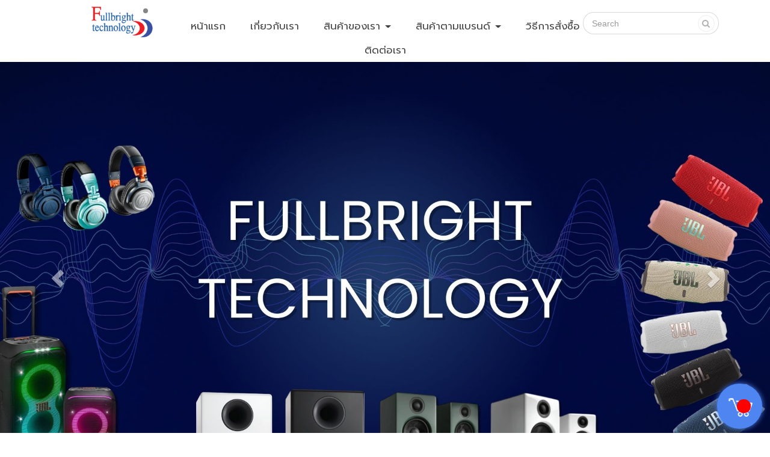

--- FILE ---
content_type: text/html; charset=utf-8
request_url: https://www.fullbrighttechnologyshop.com/Protone/60b739903a77e800123789a8
body_size: 62016
content:

<!DOCTYPE html>
<!--[if IE 8 ]> <html prefix="og: http://ogp.me/ns#" class="no-js" lang="en" xmlns:ng="https://angularjs.org" id="ng-app" ng-app="iTopPlusApp" lang="en"> <![endif]-->
<!--[if IE 9 ]> <html prefix="og: http://ogp.me/ns#" class="no-js" lang="en" xmlns:ng="https://angularjs.org" id="ng-app" ng-app="iTopPlusApp" lang="en"> <![endif]-->
<!--[if (gte IE 10)|!(IE)]><!-->
<html prefix="og: http://ogp.me/ns#" xmlns:ng="https://angularjs.org" id="ng-app" lang="en" ng-app="iTopPlusApp">
<!--<![endif]-->
<head>
    <!--[if lte IE 9]>
    <script>
        document.createElement('ng-include');
        document.createElement('ng-pluralize');
        document.createElement('ng-view');
        document.createElement('ng-show');
        document.createElement('ng-hide');
        document.createElement('ng-if');
        document.createElement('resize-src');
        document.createElement('slider');
        document.createElement('page-arm2');
        document.createElement('ng-enter');
        document.createElement('on-last-repeat');

      // Optionally these for CSS
        document.createElement('ng:include');
        document.createElement('ng:pluralize');
        document.createElement('ng:view');
        document.createElement('ng:show');
        document.createElement('ng:hide');
        document.createElement('ng:if');
        document.createElement('resize:src');
        document.createElement('ng:enter');
        document.createElement('page:arm2');
        document.createElement('on:last:repeat');
    </script>
 <![endif]-->
    <script type="text/javascript">
        var token           = "";
        var AppName         = "AppClient";
        var bres            = "False";
        var ThemeID         = "5ff7d3684bcf6000292949e8";
        var maxPosition     =  11;
        var bDesign         = "True";
        var DomainID        = "60112678773db652106be47e";
        var DomainName      = "fullbrighttechnologyshop.com";
        var RootPath        = "https://www.fullbrighttechnologyshop.com/";
        var bCommerce       = "True";
        var SiteownerID     = "5f8fe28f906c8277308e0dab";
        var HomePageID      = "5ff7c3470725eede3078dd9e";
        var DefaultLanguage = "523d4c71164185981a000001";
        var Version         = "455";
        var AllLanguage     =  [{"_id":"523d4c71164185981a000001","id":"523d4c71164185981a000001","Name":"Thai","CultureUI":"TH","LocalizationCode":"th-TH"},{"_id":"523fc2697f89c5e80700008f","id":"523fc2697f89c5e80700008f","Name":"English","CultureUI":"EN","LocalizationCode":"en-EN"},{"_id":"543e0f2d5c959627f4e65c95","id":"543e0f2d5c959627f4e65c95","Name":"German","CultureUI":"DE","LocalizationCode":"de-DE"},{"_id":"54eecc58424b1e0a30f312e4","id":"54eecc58424b1e0a30f312e4","Name":"Traditional Chinese","CultureUI":"CN","LocalizationCode":"cn-CN"},{"_id":"55f7f1fe424b1e178c75db0d","id":"55f7f1fe424b1e178c75db0d","Name":"Japanese","CultureUI":"JP","LocalizationCode":"jp-JP"},{"_id":"561c7b3b424b1e0ebca2b338","id":"561c7b3b424b1e0ebca2b338","Name":"Taiwan","CultureUI":"TW","LocalizationCode":"tw-TW"},{"_id":"56580234424b1e10f86b3e72","id":"56580234424b1e10f86b3e72","Name":"Myanmar","CultureUI":"MM","LocalizationCode":"mm-MM"},{"_id":"56f21c55424b1e2fe8a655f4","id":"56f21c55424b1e2fe8a655f4","Name":"Russia","CultureUI":"RU","LocalizationCode":"ru-RU"},{"_id":"56f9bb47424b1e12ec7d5e58","id":"56f9bb47424b1e12ec7d5e58","Name":"Laos","CultureUI":"LAO","LocalizationCode":"lao-Lao"},{"_id":"56f9bb93424b1e12ec7d5e59","id":"56f9bb93424b1e12ec7d5e59","Name":"Vietnam","CultureUI":"VNM","LocalizationCode":"vnm-VNM"},{"_id":"56f9bc48424b1e12ec7d5e5a","id":"56f9bc48424b1e12ec7d5e5a","Name":"Cambodia","CultureUI":"KHM","LocalizationCode":"khm-KHM"},{"_id":"579ecd53424b1e0df8c5df37","id":"579ecd53424b1e0df8c5df37","Name":"Indonesia","CultureUI":"ID","LocalizationCode":"id-ID"},{"_id":"59704bcb4a058bb5a29b4278","id":"59704bcb4a058bb5a29b4278","Name":"Simplified Chinese","CultureUI":"CN2","LocalizationCode":"zh-CN"}];
        var LanguageActive  =  [{"_id":"523d4c71164185981a000001","id":"523d4c71164185981a000001","Name":"Thai","CultureUI":"TH","LocalizationCode":"th-TH"}];
        var Promotion       =  {"bPopup":false,"bFlash":false,"bTimer":true,"bPopOnMobile":false,"Timer":3000,"pWidth":500,"pHeight":500,"FilePath":"http://itp1.itopfile.com/ImageServer/z_itp_08002021heih/0/0/PopUpValentines2021z-z774585710895.jpg","Link":null,"bNewWindows":false};
        var Advertising     =  {"bAdvertising":false,"bNewWindows":false,"AdvertisingType":"youtube","Advertising":null,"Position":"leftBottom","Width":30,"Link":null};
        var bAllowRegister  = "True";
        var bResponsive     = "False";
        var bPosition       = "True";
        var bFlag           = "True";
        var bPrinter        = "True";
        var bMenuonTop      = "True";
        var DefaultLanding  =  [{"_id":"5fffbd947ccff300126b2483","DomainID":"60112678773db652106be47e","NamePage":"หน้าต้นแบบตระกร้าสินค้า","OrderNum":0,"bLandingPage":false,"bDefaultLandingPage":true,"LandingPageID":"5ffec44fbdd5880013ecdb1b","bHomePage":false,"bHaveChild":false,"LayoutPC":null,"LayoutMobile":null,"LayoutTablet":null,"ParentID":null,"MenuImagePath":null,"MenuImagePath2":null,"PageConfig":[{"_id":"60ffee9eeb5d2000197bd4e0","id":"60ffee9eeb5d2000197bd4e0","DomainID":null,"LanguageID":"523d4c71164185981a000001","Name":null,"Title":null,"Keywords":null,"Description":null,"OGFacebook":null,"URLRewrite":null,"CanonicalURL":null,"Icons":null,"bIcons":false,"bShowonMenu":false,"bShowonMenuVertical":false,"bNewWindows":false,"bDisableAccess":false,"bDisableAccessOnlyMobile":false,"bPaymentPage":false,"URLTarget":null,"bLoginRequire":false,"pageOnlyVip":false,"bUnderConstruction":false,"PageID":null,"bPhone":false,"bTablet":false,"bComputer":false,"CustomScript":null,"bHidePageNormal":false,"bHidePageMember":false,"bThankyouLandingPage":false,"notUseSeoDefault":false,"CustomUrlName":null},{"_id":"60ffee9eeb5d2000197bd4df","id":"60ffee9eeb5d2000197bd4df","DomainID":null,"LanguageID":"523fc2697f89c5e80700008f","Name":null,"Title":null,"Keywords":null,"Description":null,"OGFacebook":null,"URLRewrite":null,"CanonicalURL":null,"Icons":null,"bIcons":false,"bShowonMenu":false,"bShowonMenuVertical":false,"bNewWindows":false,"bDisableAccess":false,"bDisableAccessOnlyMobile":false,"bPaymentPage":false,"URLTarget":null,"bLoginRequire":false,"pageOnlyVip":false,"bUnderConstruction":false,"PageID":null,"bPhone":false,"bTablet":false,"bComputer":false,"CustomScript":null,"bHidePageNormal":false,"bHidePageMember":false,"bThankyouLandingPage":false,"notUseSeoDefault":false,"CustomUrlName":null},{"_id":"60ffee9eeb5d2000197bd4de","id":"60ffee9eeb5d2000197bd4de","DomainID":null,"LanguageID":"543e0f2d5c959627f4e65c95","Name":null,"Title":null,"Keywords":null,"Description":null,"OGFacebook":null,"URLRewrite":null,"CanonicalURL":null,"Icons":null,"bIcons":false,"bShowonMenu":false,"bShowonMenuVertical":false,"bNewWindows":false,"bDisableAccess":false,"bDisableAccessOnlyMobile":false,"bPaymentPage":false,"URLTarget":null,"bLoginRequire":false,"pageOnlyVip":false,"bUnderConstruction":false,"PageID":null,"bPhone":false,"bTablet":false,"bComputer":false,"CustomScript":null,"bHidePageNormal":false,"bHidePageMember":false,"bThankyouLandingPage":false,"notUseSeoDefault":false,"CustomUrlName":null},{"_id":"60ffee9eeb5d2000197bd4dd","id":"60ffee9eeb5d2000197bd4dd","DomainID":null,"LanguageID":"54eecc58424b1e0a30f312e4","Name":null,"Title":null,"Keywords":null,"Description":null,"OGFacebook":null,"URLRewrite":null,"CanonicalURL":null,"Icons":null,"bIcons":false,"bShowonMenu":false,"bShowonMenuVertical":false,"bNewWindows":false,"bDisableAccess":false,"bDisableAccessOnlyMobile":false,"bPaymentPage":false,"URLTarget":null,"bLoginRequire":false,"pageOnlyVip":false,"bUnderConstruction":false,"PageID":null,"bPhone":false,"bTablet":false,"bComputer":false,"CustomScript":null,"bHidePageNormal":false,"bHidePageMember":false,"bThankyouLandingPage":false,"notUseSeoDefault":false,"CustomUrlName":null},{"_id":"60ffee9eeb5d2000197bd4dc","id":"60ffee9eeb5d2000197bd4dc","DomainID":null,"LanguageID":"59704bcb4a058bb5a29b4278","Name":null,"Title":null,"Keywords":null,"Description":null,"OGFacebook":null,"URLRewrite":null,"CanonicalURL":null,"Icons":null,"bIcons":false,"bShowonMenu":false,"bShowonMenuVertical":false,"bNewWindows":false,"bDisableAccess":false,"bDisableAccessOnlyMobile":false,"bPaymentPage":false,"URLTarget":null,"bLoginRequire":false,"pageOnlyVip":false,"bUnderConstruction":false,"PageID":null,"bPhone":false,"bTablet":false,"bComputer":false,"CustomScript":null,"bHidePageNormal":false,"bHidePageMember":false,"bThankyouLandingPage":false,"notUseSeoDefault":false,"CustomUrlName":null}],"PageConfigText":"[{\"_id\":\"60ffee9eeb5d2000197bd4e0\",\"id\":\"60ffee9eeb5d2000197bd4e0\",\"DomainID\":null,\"LanguageID\":\"523d4c71164185981a000001\",\"Name\":null,\"Title\":null,\"Keywords\":null,\"Description\":null,\"OGFacebook\":null,\"URLRewrite\":null,\"CanonicalURL\":null,\"Icons\":null,\"bIcons\":false,\"bShowonMenu\":false,\"bShowonMenuVertical\":false,\"bNewWindows\":false,\"bDisableAccess\":false,\"bDisableAccessOnlyMobile\":false,\"bPaymentPage\":false,\"URLTarget\":null,\"bLoginRequire\":false,\"pageOnlyVip\":false,\"bUnderConstruction\":false,\"PageID\":null,\"bPhone\":false,\"bTablet\":false,\"bComputer\":false,\"CustomScript\":null,\"bHidePageNormal\":false,\"bHidePageMember\":false,\"bThankyouLandingPage\":false,\"notUseSeoDefault\":false,\"CustomUrlName\":null},{\"_id\":\"60ffee9eeb5d2000197bd4df\",\"id\":\"60ffee9eeb5d2000197bd4df\",\"DomainID\":null,\"LanguageID\":\"523fc2697f89c5e80700008f\",\"Name\":null,\"Title\":null,\"Keywords\":null,\"Description\":null,\"OGFacebook\":null,\"URLRewrite\":null,\"CanonicalURL\":null,\"Icons\":null,\"bIcons\":false,\"bShowonMenu\":false,\"bShowonMenuVertical\":false,\"bNewWindows\":false,\"bDisableAccess\":false,\"bDisableAccessOnlyMobile\":false,\"bPaymentPage\":false,\"URLTarget\":null,\"bLoginRequire\":false,\"pageOnlyVip\":false,\"bUnderConstruction\":false,\"PageID\":null,\"bPhone\":false,\"bTablet\":false,\"bComputer\":false,\"CustomScript\":null,\"bHidePageNormal\":false,\"bHidePageMember\":false,\"bThankyouLandingPage\":false,\"notUseSeoDefault\":false,\"CustomUrlName\":null},{\"_id\":\"60ffee9eeb5d2000197bd4de\",\"id\":\"60ffee9eeb5d2000197bd4de\",\"DomainID\":null,\"LanguageID\":\"543e0f2d5c959627f4e65c95\",\"Name\":null,\"Title\":null,\"Keywords\":null,\"Description\":null,\"OGFacebook\":null,\"URLRewrite\":null,\"CanonicalURL\":null,\"Icons\":null,\"bIcons\":false,\"bShowonMenu\":false,\"bShowonMenuVertical\":false,\"bNewWindows\":false,\"bDisableAccess\":false,\"bDisableAccessOnlyMobile\":false,\"bPaymentPage\":false,\"URLTarget\":null,\"bLoginRequire\":false,\"pageOnlyVip\":false,\"bUnderConstruction\":false,\"PageID\":null,\"bPhone\":false,\"bTablet\":false,\"bComputer\":false,\"CustomScript\":null,\"bHidePageNormal\":false,\"bHidePageMember\":false,\"bThankyouLandingPage\":false,\"notUseSeoDefault\":false,\"CustomUrlName\":null},{\"_id\":\"60ffee9eeb5d2000197bd4dd\",\"id\":\"60ffee9eeb5d2000197bd4dd\",\"DomainID\":null,\"LanguageID\":\"54eecc58424b1e0a30f312e4\",\"Name\":null,\"Title\":null,\"Keywords\":null,\"Description\":null,\"OGFacebook\":null,\"URLRewrite\":null,\"CanonicalURL\":null,\"Icons\":null,\"bIcons\":false,\"bShowonMenu\":false,\"bShowonMenuVertical\":false,\"bNewWindows\":false,\"bDisableAccess\":false,\"bDisableAccessOnlyMobile\":false,\"bPaymentPage\":false,\"URLTarget\":null,\"bLoginRequire\":false,\"pageOnlyVip\":false,\"bUnderConstruction\":false,\"PageID\":null,\"bPhone\":false,\"bTablet\":false,\"bComputer\":false,\"CustomScript\":null,\"bHidePageNormal\":false,\"bHidePageMember\":false,\"bThankyouLandingPage\":false,\"notUseSeoDefault\":false,\"CustomUrlName\":null},{\"_id\":\"60ffee9eeb5d2000197bd4dc\",\"id\":\"60ffee9eeb5d2000197bd4dc\",\"DomainID\":null,\"LanguageID\":\"59704bcb4a058bb5a29b4278\",\"Name\":null,\"Title\":null,\"Keywords\":null,\"Description\":null,\"OGFacebook\":null,\"URLRewrite\":null,\"CanonicalURL\":null,\"Icons\":null,\"bIcons\":false,\"bShowonMenu\":false,\"bShowonMenuVertical\":false,\"bNewWindows\":false,\"bDisableAccess\":false,\"bDisableAccessOnlyMobile\":false,\"bPaymentPage\":false,\"URLTarget\":null,\"bLoginRequire\":false,\"pageOnlyVip\":false,\"bUnderConstruction\":false,\"PageID\":null,\"bPhone\":false,\"bTablet\":false,\"bComputer\":false,\"CustomScript\":null,\"bHidePageNormal\":false,\"bHidePageMember\":false,\"bThankyouLandingPage\":false,\"notUseSeoDefault\":false,\"CustomUrlName\":null}]","dropPosition":null,"destination":null,"source":null,"ThemeLayout":"ThemeLayout1","notUseSeoDefault":null,"CmpID":null,"PageInside":null,"file":null,"rewriteURL":null,"MaxJsonLength":0},{"_id":"600037bb103bb60012643367","DomainID":"60112678773db652106be47e","NamePage":"หน้าต้นแบบฟอร์มค้นหา","OrderNum":0,"bLandingPage":false,"bDefaultLandingPage":true,"LandingPageID":"5ff7d4026dd52d00122f1ac9","bHomePage":false,"bHaveChild":false,"LayoutPC":null,"LayoutMobile":null,"LayoutTablet":null,"ParentID":null,"MenuImagePath":null,"MenuImagePath2":null,"PageConfig":[{"_id":"62e7cd8a8e42b40013721d05","id":"62e7cd8a8e42b40013721d05","DomainID":null,"LanguageID":"523d4c71164185981a000001","Name":null,"Title":null,"Keywords":null,"Description":null,"OGFacebook":null,"URLRewrite":null,"CanonicalURL":null,"Icons":null,"bIcons":false,"bShowonMenu":false,"bShowonMenuVertical":false,"bNewWindows":false,"bDisableAccess":false,"bDisableAccessOnlyMobile":false,"bPaymentPage":false,"URLTarget":null,"bLoginRequire":false,"pageOnlyVip":false,"bUnderConstruction":false,"PageID":null,"bPhone":false,"bTablet":false,"bComputer":false,"CustomScript":null,"bHidePageNormal":false,"bHidePageMember":false,"bThankyouLandingPage":false,"notUseSeoDefault":false,"CustomUrlName":null},{"_id":"62e7cd8a8e42b40013721d04","id":"62e7cd8a8e42b40013721d04","DomainID":null,"LanguageID":"523fc2697f89c5e80700008f","Name":null,"Title":null,"Keywords":null,"Description":null,"OGFacebook":null,"URLRewrite":null,"CanonicalURL":null,"Icons":null,"bIcons":false,"bShowonMenu":false,"bShowonMenuVertical":false,"bNewWindows":false,"bDisableAccess":false,"bDisableAccessOnlyMobile":false,"bPaymentPage":false,"URLTarget":null,"bLoginRequire":false,"pageOnlyVip":false,"bUnderConstruction":false,"PageID":null,"bPhone":false,"bTablet":false,"bComputer":false,"CustomScript":null,"bHidePageNormal":false,"bHidePageMember":false,"bThankyouLandingPage":false,"notUseSeoDefault":false,"CustomUrlName":null},{"_id":"62e7cd8a8e42b40013721d03","id":"62e7cd8a8e42b40013721d03","DomainID":null,"LanguageID":"543e0f2d5c959627f4e65c95","Name":null,"Title":null,"Keywords":null,"Description":null,"OGFacebook":null,"URLRewrite":null,"CanonicalURL":null,"Icons":null,"bIcons":false,"bShowonMenu":false,"bShowonMenuVertical":false,"bNewWindows":false,"bDisableAccess":false,"bDisableAccessOnlyMobile":false,"bPaymentPage":false,"URLTarget":null,"bLoginRequire":false,"pageOnlyVip":false,"bUnderConstruction":false,"PageID":null,"bPhone":false,"bTablet":false,"bComputer":false,"CustomScript":null,"bHidePageNormal":false,"bHidePageMember":false,"bThankyouLandingPage":false,"notUseSeoDefault":false,"CustomUrlName":null},{"_id":"62e7cd8a8e42b40013721d02","id":"62e7cd8a8e42b40013721d02","DomainID":null,"LanguageID":"54eecc58424b1e0a30f312e4","Name":null,"Title":null,"Keywords":null,"Description":null,"OGFacebook":null,"URLRewrite":null,"CanonicalURL":null,"Icons":null,"bIcons":false,"bShowonMenu":false,"bShowonMenuVertical":false,"bNewWindows":false,"bDisableAccess":false,"bDisableAccessOnlyMobile":false,"bPaymentPage":false,"URLTarget":null,"bLoginRequire":false,"pageOnlyVip":false,"bUnderConstruction":false,"PageID":null,"bPhone":false,"bTablet":false,"bComputer":false,"CustomScript":null,"bHidePageNormal":false,"bHidePageMember":false,"bThankyouLandingPage":false,"notUseSeoDefault":false,"CustomUrlName":null},{"_id":"62e7cd8a8e42b40013721d01","id":"62e7cd8a8e42b40013721d01","DomainID":null,"LanguageID":"59704bcb4a058bb5a29b4278","Name":null,"Title":null,"Keywords":null,"Description":null,"OGFacebook":null,"URLRewrite":null,"CanonicalURL":null,"Icons":null,"bIcons":false,"bShowonMenu":false,"bShowonMenuVertical":false,"bNewWindows":false,"bDisableAccess":false,"bDisableAccessOnlyMobile":false,"bPaymentPage":false,"URLTarget":null,"bLoginRequire":false,"pageOnlyVip":false,"bUnderConstruction":false,"PageID":null,"bPhone":false,"bTablet":false,"bComputer":false,"CustomScript":null,"bHidePageNormal":false,"bHidePageMember":false,"bThankyouLandingPage":false,"notUseSeoDefault":false,"CustomUrlName":null}],"PageConfigText":"[{\"_id\":\"62e7cd8a8e42b40013721d05\",\"id\":\"62e7cd8a8e42b40013721d05\",\"DomainID\":null,\"LanguageID\":\"523d4c71164185981a000001\",\"Name\":null,\"Title\":null,\"Keywords\":null,\"Description\":null,\"OGFacebook\":null,\"URLRewrite\":null,\"CanonicalURL\":null,\"Icons\":null,\"bIcons\":false,\"bShowonMenu\":false,\"bShowonMenuVertical\":false,\"bNewWindows\":false,\"bDisableAccess\":false,\"bDisableAccessOnlyMobile\":false,\"bPaymentPage\":false,\"URLTarget\":null,\"bLoginRequire\":false,\"pageOnlyVip\":false,\"bUnderConstruction\":false,\"PageID\":null,\"bPhone\":false,\"bTablet\":false,\"bComputer\":false,\"CustomScript\":null,\"bHidePageNormal\":false,\"bHidePageMember\":false,\"bThankyouLandingPage\":false,\"notUseSeoDefault\":false,\"CustomUrlName\":null},{\"_id\":\"62e7cd8a8e42b40013721d04\",\"id\":\"62e7cd8a8e42b40013721d04\",\"DomainID\":null,\"LanguageID\":\"523fc2697f89c5e80700008f\",\"Name\":null,\"Title\":null,\"Keywords\":null,\"Description\":null,\"OGFacebook\":null,\"URLRewrite\":null,\"CanonicalURL\":null,\"Icons\":null,\"bIcons\":false,\"bShowonMenu\":false,\"bShowonMenuVertical\":false,\"bNewWindows\":false,\"bDisableAccess\":false,\"bDisableAccessOnlyMobile\":false,\"bPaymentPage\":false,\"URLTarget\":null,\"bLoginRequire\":false,\"pageOnlyVip\":false,\"bUnderConstruction\":false,\"PageID\":null,\"bPhone\":false,\"bTablet\":false,\"bComputer\":false,\"CustomScript\":null,\"bHidePageNormal\":false,\"bHidePageMember\":false,\"bThankyouLandingPage\":false,\"notUseSeoDefault\":false,\"CustomUrlName\":null},{\"_id\":\"62e7cd8a8e42b40013721d03\",\"id\":\"62e7cd8a8e42b40013721d03\",\"DomainID\":null,\"LanguageID\":\"543e0f2d5c959627f4e65c95\",\"Name\":null,\"Title\":null,\"Keywords\":null,\"Description\":null,\"OGFacebook\":null,\"URLRewrite\":null,\"CanonicalURL\":null,\"Icons\":null,\"bIcons\":false,\"bShowonMenu\":false,\"bShowonMenuVertical\":false,\"bNewWindows\":false,\"bDisableAccess\":false,\"bDisableAccessOnlyMobile\":false,\"bPaymentPage\":false,\"URLTarget\":null,\"bLoginRequire\":false,\"pageOnlyVip\":false,\"bUnderConstruction\":false,\"PageID\":null,\"bPhone\":false,\"bTablet\":false,\"bComputer\":false,\"CustomScript\":null,\"bHidePageNormal\":false,\"bHidePageMember\":false,\"bThankyouLandingPage\":false,\"notUseSeoDefault\":false,\"CustomUrlName\":null},{\"_id\":\"62e7cd8a8e42b40013721d02\",\"id\":\"62e7cd8a8e42b40013721d02\",\"DomainID\":null,\"LanguageID\":\"54eecc58424b1e0a30f312e4\",\"Name\":null,\"Title\":null,\"Keywords\":null,\"Description\":null,\"OGFacebook\":null,\"URLRewrite\":null,\"CanonicalURL\":null,\"Icons\":null,\"bIcons\":false,\"bShowonMenu\":false,\"bShowonMenuVertical\":false,\"bNewWindows\":false,\"bDisableAccess\":false,\"bDisableAccessOnlyMobile\":false,\"bPaymentPage\":false,\"URLTarget\":null,\"bLoginRequire\":false,\"pageOnlyVip\":false,\"bUnderConstruction\":false,\"PageID\":null,\"bPhone\":false,\"bTablet\":false,\"bComputer\":false,\"CustomScript\":null,\"bHidePageNormal\":false,\"bHidePageMember\":false,\"bThankyouLandingPage\":false,\"notUseSeoDefault\":false,\"CustomUrlName\":null},{\"_id\":\"62e7cd8a8e42b40013721d01\",\"id\":\"62e7cd8a8e42b40013721d01\",\"DomainID\":null,\"LanguageID\":\"59704bcb4a058bb5a29b4278\",\"Name\":null,\"Title\":null,\"Keywords\":null,\"Description\":null,\"OGFacebook\":null,\"URLRewrite\":null,\"CanonicalURL\":null,\"Icons\":null,\"bIcons\":false,\"bShowonMenu\":false,\"bShowonMenuVertical\":false,\"bNewWindows\":false,\"bDisableAccess\":false,\"bDisableAccessOnlyMobile\":false,\"bPaymentPage\":false,\"URLTarget\":null,\"bLoginRequire\":false,\"pageOnlyVip\":false,\"bUnderConstruction\":false,\"PageID\":null,\"bPhone\":false,\"bTablet\":false,\"bComputer\":false,\"CustomScript\":null,\"bHidePageNormal\":false,\"bHidePageMember\":false,\"bThankyouLandingPage\":false,\"notUseSeoDefault\":false,\"CustomUrlName\":null}]","dropPosition":null,"destination":null,"source":null,"ThemeLayout":"ThemeLayout1","notUseSeoDefault":null,"CmpID":null,"PageInside":null,"file":null,"rewriteURL":null,"MaxJsonLength":0},{"_id":"60b72346cb13a40012b77119","DomainID":"60112678773db652106be47e","NamePage":"หน้าต้นแบบข้อความระบบ","OrderNum":0,"bLandingPage":false,"bDefaultLandingPage":true,"LandingPageID":null,"bHomePage":false,"bHaveChild":false,"LayoutPC":null,"LayoutMobile":null,"LayoutTablet":null,"ParentID":null,"MenuImagePath":null,"MenuImagePath2":null,"PageConfig":[{"_id":"60efdb55f2e4ce0012df4861","id":"60efdb55f2e4ce0012df4861","DomainID":null,"LanguageID":"523d4c71164185981a000001","Name":null,"Title":null,"Keywords":null,"Description":null,"OGFacebook":null,"URLRewrite":null,"CanonicalURL":null,"Icons":null,"bIcons":false,"bShowonMenu":false,"bShowonMenuVertical":false,"bNewWindows":false,"bDisableAccess":false,"bDisableAccessOnlyMobile":false,"bPaymentPage":false,"URLTarget":null,"bLoginRequire":false,"pageOnlyVip":false,"bUnderConstruction":false,"PageID":null,"bPhone":false,"bTablet":false,"bComputer":false,"CustomScript":null,"bHidePageNormal":false,"bHidePageMember":false,"bThankyouLandingPage":false,"notUseSeoDefault":false,"CustomUrlName":null},{"_id":"60efdb55f2e4ce0012df4860","id":"60efdb55f2e4ce0012df4860","DomainID":null,"LanguageID":"523fc2697f89c5e80700008f","Name":null,"Title":null,"Keywords":null,"Description":null,"OGFacebook":null,"URLRewrite":null,"CanonicalURL":null,"Icons":null,"bIcons":false,"bShowonMenu":false,"bShowonMenuVertical":false,"bNewWindows":false,"bDisableAccess":false,"bDisableAccessOnlyMobile":false,"bPaymentPage":false,"URLTarget":null,"bLoginRequire":false,"pageOnlyVip":false,"bUnderConstruction":false,"PageID":null,"bPhone":false,"bTablet":false,"bComputer":false,"CustomScript":null,"bHidePageNormal":false,"bHidePageMember":false,"bThankyouLandingPage":false,"notUseSeoDefault":false,"CustomUrlName":null},{"_id":"60efdb55f2e4ce0012df485f","id":"60efdb55f2e4ce0012df485f","DomainID":null,"LanguageID":"543e0f2d5c959627f4e65c95","Name":null,"Title":null,"Keywords":null,"Description":null,"OGFacebook":null,"URLRewrite":null,"CanonicalURL":null,"Icons":null,"bIcons":false,"bShowonMenu":false,"bShowonMenuVertical":false,"bNewWindows":false,"bDisableAccess":false,"bDisableAccessOnlyMobile":false,"bPaymentPage":false,"URLTarget":null,"bLoginRequire":false,"pageOnlyVip":false,"bUnderConstruction":false,"PageID":null,"bPhone":false,"bTablet":false,"bComputer":false,"CustomScript":null,"bHidePageNormal":false,"bHidePageMember":false,"bThankyouLandingPage":false,"notUseSeoDefault":false,"CustomUrlName":null},{"_id":"60efdb55f2e4ce0012df485e","id":"60efdb55f2e4ce0012df485e","DomainID":null,"LanguageID":"54eecc58424b1e0a30f312e4","Name":null,"Title":null,"Keywords":null,"Description":null,"OGFacebook":null,"URLRewrite":null,"CanonicalURL":null,"Icons":null,"bIcons":false,"bShowonMenu":false,"bShowonMenuVertical":false,"bNewWindows":false,"bDisableAccess":false,"bDisableAccessOnlyMobile":false,"bPaymentPage":false,"URLTarget":null,"bLoginRequire":false,"pageOnlyVip":false,"bUnderConstruction":false,"PageID":null,"bPhone":false,"bTablet":false,"bComputer":false,"CustomScript":null,"bHidePageNormal":false,"bHidePageMember":false,"bThankyouLandingPage":false,"notUseSeoDefault":false,"CustomUrlName":null},{"_id":"60efdb55f2e4ce0012df485d","id":"60efdb55f2e4ce0012df485d","DomainID":null,"LanguageID":"59704bcb4a058bb5a29b4278","Name":null,"Title":null,"Keywords":null,"Description":null,"OGFacebook":null,"URLRewrite":null,"CanonicalURL":null,"Icons":null,"bIcons":false,"bShowonMenu":false,"bShowonMenuVertical":false,"bNewWindows":false,"bDisableAccess":false,"bDisableAccessOnlyMobile":false,"bPaymentPage":false,"URLTarget":null,"bLoginRequire":false,"pageOnlyVip":false,"bUnderConstruction":false,"PageID":null,"bPhone":false,"bTablet":false,"bComputer":false,"CustomScript":null,"bHidePageNormal":false,"bHidePageMember":false,"bThankyouLandingPage":false,"notUseSeoDefault":false,"CustomUrlName":null}],"PageConfigText":"[{\"_id\":\"60efdb55f2e4ce0012df4861\",\"id\":\"60efdb55f2e4ce0012df4861\",\"DomainID\":null,\"LanguageID\":\"523d4c71164185981a000001\",\"Name\":null,\"Title\":null,\"Keywords\":null,\"Description\":null,\"OGFacebook\":null,\"URLRewrite\":null,\"CanonicalURL\":null,\"Icons\":null,\"bIcons\":false,\"bShowonMenu\":false,\"bShowonMenuVertical\":false,\"bNewWindows\":false,\"bDisableAccess\":false,\"bDisableAccessOnlyMobile\":false,\"bPaymentPage\":false,\"URLTarget\":null,\"bLoginRequire\":false,\"pageOnlyVip\":false,\"bUnderConstruction\":false,\"PageID\":null,\"bPhone\":false,\"bTablet\":false,\"bComputer\":false,\"CustomScript\":null,\"bHidePageNormal\":false,\"bHidePageMember\":false,\"bThankyouLandingPage\":false,\"notUseSeoDefault\":false,\"CustomUrlName\":null},{\"_id\":\"60efdb55f2e4ce0012df4860\",\"id\":\"60efdb55f2e4ce0012df4860\",\"DomainID\":null,\"LanguageID\":\"523fc2697f89c5e80700008f\",\"Name\":null,\"Title\":null,\"Keywords\":null,\"Description\":null,\"OGFacebook\":null,\"URLRewrite\":null,\"CanonicalURL\":null,\"Icons\":null,\"bIcons\":false,\"bShowonMenu\":false,\"bShowonMenuVertical\":false,\"bNewWindows\":false,\"bDisableAccess\":false,\"bDisableAccessOnlyMobile\":false,\"bPaymentPage\":false,\"URLTarget\":null,\"bLoginRequire\":false,\"pageOnlyVip\":false,\"bUnderConstruction\":false,\"PageID\":null,\"bPhone\":false,\"bTablet\":false,\"bComputer\":false,\"CustomScript\":null,\"bHidePageNormal\":false,\"bHidePageMember\":false,\"bThankyouLandingPage\":false,\"notUseSeoDefault\":false,\"CustomUrlName\":null},{\"_id\":\"60efdb55f2e4ce0012df485f\",\"id\":\"60efdb55f2e4ce0012df485f\",\"DomainID\":null,\"LanguageID\":\"543e0f2d5c959627f4e65c95\",\"Name\":null,\"Title\":null,\"Keywords\":null,\"Description\":null,\"OGFacebook\":null,\"URLRewrite\":null,\"CanonicalURL\":null,\"Icons\":null,\"bIcons\":false,\"bShowonMenu\":false,\"bShowonMenuVertical\":false,\"bNewWindows\":false,\"bDisableAccess\":false,\"bDisableAccessOnlyMobile\":false,\"bPaymentPage\":false,\"URLTarget\":null,\"bLoginRequire\":false,\"pageOnlyVip\":false,\"bUnderConstruction\":false,\"PageID\":null,\"bPhone\":false,\"bTablet\":false,\"bComputer\":false,\"CustomScript\":null,\"bHidePageNormal\":false,\"bHidePageMember\":false,\"bThankyouLandingPage\":false,\"notUseSeoDefault\":false,\"CustomUrlName\":null},{\"_id\":\"60efdb55f2e4ce0012df485e\",\"id\":\"60efdb55f2e4ce0012df485e\",\"DomainID\":null,\"LanguageID\":\"54eecc58424b1e0a30f312e4\",\"Name\":null,\"Title\":null,\"Keywords\":null,\"Description\":null,\"OGFacebook\":null,\"URLRewrite\":null,\"CanonicalURL\":null,\"Icons\":null,\"bIcons\":false,\"bShowonMenu\":false,\"bShowonMenuVertical\":false,\"bNewWindows\":false,\"bDisableAccess\":false,\"bDisableAccessOnlyMobile\":false,\"bPaymentPage\":false,\"URLTarget\":null,\"bLoginRequire\":false,\"pageOnlyVip\":false,\"bUnderConstruction\":false,\"PageID\":null,\"bPhone\":false,\"bTablet\":false,\"bComputer\":false,\"CustomScript\":null,\"bHidePageNormal\":false,\"bHidePageMember\":false,\"bThankyouLandingPage\":false,\"notUseSeoDefault\":false,\"CustomUrlName\":null},{\"_id\":\"60efdb55f2e4ce0012df485d\",\"id\":\"60efdb55f2e4ce0012df485d\",\"DomainID\":null,\"LanguageID\":\"59704bcb4a058bb5a29b4278\",\"Name\":null,\"Title\":null,\"Keywords\":null,\"Description\":null,\"OGFacebook\":null,\"URLRewrite\":null,\"CanonicalURL\":null,\"Icons\":null,\"bIcons\":false,\"bShowonMenu\":false,\"bShowonMenuVertical\":false,\"bNewWindows\":false,\"bDisableAccess\":false,\"bDisableAccessOnlyMobile\":false,\"bPaymentPage\":false,\"URLTarget\":null,\"bLoginRequire\":false,\"pageOnlyVip\":false,\"bUnderConstruction\":false,\"PageID\":null,\"bPhone\":false,\"bTablet\":false,\"bComputer\":false,\"CustomScript\":null,\"bHidePageNormal\":false,\"bHidePageMember\":false,\"bThankyouLandingPage\":false,\"notUseSeoDefault\":false,\"CustomUrlName\":null}]","dropPosition":null,"destination":null,"source":null,"ThemeLayout":"ThemeLayout1","notUseSeoDefault":null,"CmpID":null,"PageInside":null,"file":null,"rewriteURL":null,"MaxJsonLength":0}];
        var IEOld           =  false;
        var productionSite  =  false;
        var maintenanceSite =  false; // Maintenance
        var FileServer      =  "https://itp1.itopfile.com";
        var bLangSupport    = "False";
        var memberLogin = "";
        var bGoogleLogin = "";
        var bFacebookLogin = "";
        var bLineLogin = "";
        var GoogleClientID = "";
        var FacebookAppID = "";
        var LineChannelID = "";
        var ServerData      = {};
        ServerData.WebstatData = {"advertName":null,"statsAds":null,"_id":null,"id":null,"DomainName":"fullbrighttechnologyshop.com","DomainID":"60112678773db652106be47e","ReturnVisitor":false,"DateTimeLog":null,"DateTimeText":null,"CountNew":"0","CountReturn":"0","TotalVisited":"0","enddate":null,"startdate":null,"Device":null,"DeviceName":"null","Link":null,"ReferrerName":"null","Ads":null,"AdsName":"null","_DeviceName":"PC/Mac","_ReferrerName":null,"_AdsName":null};
        ServerData.bFirstLoad = true;
        ServerData.scheme = "https";
        ServerData.isMobile = false;
        ServerData.bExtendsMobile = false;
        ServerData.bPcMenuonTop = true;
        ServerData.bMenuScrollUpTop = false;
        ServerData.bHideMenuScrollUpInit = false;
        ServerData.bPcMenuonTopFullScreen = true;
        ServerData.bGuestBookMember = false;
        ServerData.bMobileSidebar = true;
        ServerData.disableWebp = false;
        ServerData.bDisableImageResize = false;
        ServerData.UploadPath = "z_itp_08002021heih";
        ServerData.Fileserver = "itp1";
        ServerData.bPreviewCustomForm = false;
        ServerData.bRecoveryProject = false;
        ServerData.bCustomPageURL = false;
        ServerData.searchPoint = 3;
        ServerData.imgEffectMobile = false;
        ServerData.setDefaultLangauge = false;
        ServerData.customformAlertPopup = false;
        ServerData.bDisableShopAddress = false;
        ServerData.bRedirectCancelLogin = false;
        ServerData.bLanguageWithoutLang = false;
        ServerData.bShortURL = false;
        ServerData.WatermarkManagement = {"bWatermarkRender":false,"bDisableResize":false,"WatermarkPosition":"middleCenter","WatermarkFrequency":"singleWater","WatermarkImage":null}

        ServerData.PersonalProtection = false;
        ServerData.disableAllThirdpartyByDefault = false;
        ServerData.bodyScriptString = "";
        ServerData.maxSearchResults = "20";
        ServerData.SearchBussinessTemplate = "search-searchbusinesstemplate5";
        ServerData.enableLazyLoad = (false) === true;

        ServerData.paymentPagePublicURL = "";
        ServerData.bRedirectLoggedIn = false;
        ServerData.bEnableCaptchaBypass = "";
        try{
            console.log("Client Version : 455");
        }catch(e){}
    </script>
    <!--[if lte IE 9]>
        <script>
            IEOld = true;
            var log = Function.prototype.bind.call(console.log, console);
            log.apply(console, ["this", "is", "anfield"]);
        </script>

    <![endif]-->
    

<!--[if lte IE 8]>
        <p class="label label-info">We recommend <a href="https://browsehappy.com/"> update your browser</a> for best experince to view website.</p>
<![endif]-->
<script>
    var stopInterval = {};
    var firstTime = false;
    var spinner = {}; // Spiner Object
    var ua = navigator.userAgent || navigator.vendor || window.opera;
    var isChrome = ua.indexOf('Chrome') != -1;
    var isIE = ua.indexOf('Trident') != -1;
    var isEdge = ua.indexOf('Edge') != -1;
    var isFirefox = ua.indexOf('Firefox') != -1;
    var isSafari = ua.indexOf('Safari') != -1 && !isChrome && !isEdge;   
    var isOpera = ua.toLowerCase().indexOf('op') > -1;
    var isNativeAndroid =
        ua.indexOf('Mozilla/5.0') > -1 && ua.indexOf('Android ') > -1 && ua.indexOf('AppleWebKit') > -1 && ua.indexOf('Version') > -1;
    var isAndroid = ua.indexOf('Android ') > -1; 
    var iOS = !!ua.match(/iPad/i) || !!ua.match(/iPhone/i);
    var isMobileOS = isAndroid || iOS;


    var webkit = !!ua.match(/WebKit/i);
    var isiOSSafari = iOS && webkit && !ua.match(/CriOS/i);
    var OSName = 'unknown OS';
    var isLine = !!ua.match(/Line/i);
    var isFacebookBrowser = ua.indexOf('FBAN') > -1 || ua.indexOf('FBAV') > -1;
    if (isLine || isFacebookBrowser) {
        if (window.location.search.indexOf('Redirect=true') == -1) {
            window.location.href = window.location.href + '?Redirect=true&Date=' + Date.now();
        }
    }
</script>
            <script src="https://resource1.itopplus.com/Production/boypublish/Dist/distribution/js/Client/iTopPlusRouting.min.js?bust=v455"></script>
            <script defer src="https://resource1.itopplus.com/Production/boypublish/Dist/distribution/js/Client/itopplusComponentCommon.min.js?bust=v455"></script>
            <script defer src="https://resource1.itopplus.com/Production/boypublish/Dist/distribution/Dist/angular.itopplusapp.js?bust=v455"></script>
            <script defer src="https://resource1.itopplus.com/Production/boypublish/Dist/distribution/Dist/common.itopplusapp.js?bust=v455"></script>
            <script defer src="https://resource1.itopplus.com/Production/boypublish/Dist/distribution/Dist/app.itopplusapp.js?bust=v455"></script>

    <script src="https://cdn.omise.co/omise.js"></script>

<meta charset="UTF-8">
<base href="/">

    <link rel="icon" href="https://itp1.itopfile.com/ImageServer/z_itp_08002021heih/32/32/fullbrighttechnologyshop-fovicon1z-z217510311986.png" />
<meta http-equiv="X-UA-Compatible" content="IE=edge">
    <meta name="viewport" content="width=device-width, initial-scale=1.0,  minimum-scale = 1.0, maximum-scale=3.0, user-scalable=yes">
<meta name="format-detection" content="telephone=no">
<meta http-equiv="x-rim-auto-match" content="none">
<title></title>
<meta name="google" content="notranslate">
<meta name="description" content="">
<meta name="keywords" content="">
<meta property="og:url" content="" />
<meta property="og:title" content="" />
<meta property="og:site_name" content="" />
<meta property="og:type" content="" />
<meta property="og:image" content="" />
<meta property="og:image:url" content="" />
<meta property="og:image:type" content="" />
<meta property="og:description" content="" />
<meta property="og:image:width" content="" />
<meta property="og:image:height" content="" />
<link rel="canonical" href="">
<meta name="twitter:card" content="summary_large_image">
<meta name="twitter:title" content="" />
<meta name="twitter:text:title" content="" />
<meta name="twitter:text:description" content="" />
<meta name="twitter:image" content="" />
<meta name="twitter:description" content="" />
<!-- Google Tag Manager -->
<script>(function(w,d,s,l,i){w[l]=w[l]||[];w[l].push({'gtm.start':
new Date().getTime(),event:'gtm.js'});var f=d.getElementsByTagName(s)[0],
j=d.createElement(s),dl=l!='dataLayer'?'&l='+l:'';j.async=true;j.src=
'https://www.googletagmanager.com/gtm.js?id='+i+dl;f.parentNode.insertBefore(j,f);
})(window,document,'script','dataLayer','GTM-KDGRZBQ');</script>
<!-- End Google Tag Manager -->    <style type="text/css">
body,html{margin:0;padding:0}section{z-index:2}footer{z-index:1}a:focus{outline:0!important}.nav .open>a,.nav .open>a:focus,.nav .open>a:hover{background-color:inherit;border-color:inherit}.navbar-collapse{overflow-x:visible;-webkit-overflow-scrolling:inherit!important;overflow:scroll}:-webkit-full-screen-ancestor:not(iframe) .animated{-webkit-animation-name:inherit!important;animation-name:inherit!important;-webkit-animation-fill-mode:inherit!important;animation-fill-mode:inherit!important}:-webkit-full-screen-ancestor:not(iframe) .zIndex-menu,:-webkit-full-screen-ancestor:not(iframe) .zIndex-pos1,:-webkit-full-screen-ancestor:not(iframe) .zIndex-pos10,:-webkit-full-screen-ancestor:not(iframe) .zIndex-pos2,:-webkit-full-screen-ancestor:not(iframe) .zIndex-pos3,:-webkit-full-screen-ancestor:not(iframe) .zIndex-pos4,:-webkit-full-screen-ancestor:not(iframe) .zIndex-pos5,:-webkit-full-screen-ancestor:not(iframe) .zIndex-pos6,:-webkit-full-screen-ancestor:not(iframe) .zIndex-pos7,:-webkit-full-screen-ancestor:not(iframe) .zIndex-pos8,:-webkit-full-screen-ancestor:not(iframe) .zIndex-pos9{z-index:0!important}.margin{height:100%;margin:0!important}.padding{height:100%;padding:0!important}label small{font-weight:400;line-height:1;color:#777}.boderedlayoutClient{border-top:1px dashed transparent;border-left:1px dashed transparent;border-right:1px dashed transparent;border-bottom:1px dashed transparent}.boderedlayoutClient .animated{-webkit-animation-fill-mode:inherit!important;animation-fill-mode:inherit!important}.boderedlayoutClient .fadeIn{-webkit-animation-name:inherit!important;animation-name:inherit!important}.mdl-spinner{width:40px;height:40px}.navbar-inline{display:inline-table;font-family:sans-serif;font-size:22px;font-weight:700}.navbar-inline .text-bar{position:relative;top:1px}.navbar-btn{padding:0 5px!important;margin-left:5px!important;margin-top:8px!important;margin-bottom:5px!important;border-width:2px!important}.nav .open>a,.nav .open>a:focus,.nav .open>a:hover{border-color:#428bca}p.search{margin:0 0 5px}.calendaricon{z-index:1000;height:30px;cursor:pointer}.calendaricon:hover{-ms-transform:scale(1.1);-webkit-transform:scale(1.1);transform:scale(1.1)}.cardtop{background-color:#00b383;color:#fff;width:auto;border-top-left-radius:15px;border-top-right-radius:15px;padding:10px 50px}.cardbottom{color:#fff;background-color:#5d5d5d;padding:50px 50px;width:auto;border-bottom-left-radius:15px;border-bottom-right-radius:15px}.calendarbox{height:auto;padding:5px;width:200px;position:absolute;display:inline-block;right:422px;top:330px;z-index:99;line-height:2.5;border:1px solid #5d5d5d;border-radius:5px;background-color:#5d5d5d}.ele-zoom{padding-left:2px!important;padding-right:2px!important}.ele-padding{padding-left:10px;padding-right:10px;margin:0 auto}.paper-span{position:relative;top:-4px;font-size:14px;color:#000;font-weight:700;margin-left:15px}.thumbs{display:block;margin-bottom:20px;line-height:1.42857143;background-color:transparent;border:none;box-shadow:none;-webkit-transition:all .2s ease-in-out;-o-transition:all .2s ease-in-out;transition:all .2s ease-in-out}.thumbs a>img,thumbs>img{margin-right:auto;margin-left:auto}.thumbs a>img,thumbs>img{display:block;width:100%;max-width:100%;height:auto}.navbar-default{border-width:0!important;border-style:none!important;border-color:transparent!important;-webkit-box-shadow:none!important;box-shadow:none!important}.imageUIbar{position:absolute;z-index:999;width:100%;background-color:rgba(0,0,0,.3)}.imageUI{display:block;margin:10px;padding:0}.imageUI li{position:relative!important;display:inline-block!important;margin-right:5px;cursor:pointer;color:#fff;width:inherit!important}.imageUI li:hover{color:#e8b613!important}.imageUI li:hover .badge{background-color:transparent!important;color:#e8b613!important}label{display:inline!important;max-width:100%;margin-bottom:5px;font-weight:700}.k-scheduler{border-radius:4px!important;border-width:1px!important}.k-scheduler .k-event{cursor:pointer}.button-group .k-tool-iconfix{vertical-align:middle}.k-button-group .k-tool-iconfix{width:24px!important;height:24px!important;vertical-align:middle;-ms-high-contrast-adjust:none}.k-button-group .k-tool-iconfix,.k-icon,.k-sprite{display:inline-block;width:16px;height:16px;overflow:hidden;background-repeat:no-repeat;font-size:0;line-height:0;text-align:center;-ms-high-contrast-adjust:none}.k-tool-iconfix{background-image:url(https://itp1.itopfile.com/Images/sprite.png)}div.k-window{position:fixed!important;border-style:solid;border-width:1px;top:6.1%!important;left:14.2%!important;width:71.6%!important}.k-tool .glyphicon{color:#2e2e2e}.k-tool:hover .glyphicon{color:#fff}.k-button-group .k-tool{display:inline-block;vertical-align:middle;margin:1px 0;width:28px!important;height:28px!important;line-height:28px!important}.k-window{font-size:12px!important}.k-editor-dialog .k-editor-textarea{width:100%!important}.k-widget{border-width:inherit!important;background-color:transparent!important}.k-widget,.k-widget *{-webkit-box-sizing:inherit!important;-moz-box-sizing:inherit!important;box-sizing:inherit!important}.k-block,.k-content,.k-dropdown .k-input,.k-popup,.k-toolbar,.k-widget{color:inherit!important}.k-header{-webkit-box-sizing:content-box!important;-moz-box-sizing:content-box!important;box-sizing:content-box!important}.k-editor-inline{margin:0;padding:0!important;border-width:1px!important;box-shadow:none;background:0 0;border-color:transparent!important;line-height:1.42857143!important}.k-editor-inline.k-state-active{padding:0!important;border-width:1px!important;background:0 0;border-color:#c5c5c5!important}.k-editor-inline .main-list-image{display:none}.k-editor-inline.k-state-active .main-list-image{display:block;border-color:rgba(0,0,0,.3);-webkit-box-shadow:1px 1px 7px 1px rgba(128,128,128,.3);box-shadow:1px 1px 7px 1px rgba(128,128,128,.3);border-style:solid;border-width:1px;background-color:#fff;border-radius:5px;position:absolute;padding:4px;z-index:99}.k-editor-inline.k-state-active .list-image{display:block;padding:0;margin:0}.k-editor-inline.k-state-active .list-image>li{list-style:none;cursor:pointer;padding-left:4px;padding-right:4px;border-radius:3px}.k-editor-inline.k-state-active .list-image>li:hover{color:#fff;background-color:#ff6a00}.row-col{margin-left:0!important;margin-right:0!important}.padding-col{padding-left:5px!important;padding-right:5px!important}.border-width-95{width:95%!important}.border-width-full{width:100%!important}.flagDefalut{background-color:rgba(128,128,128,.65);top:0}a{cursor:pointer!important;text-decoration:none!important}a:hover{text-decoration:none!important}.cursor{cursor:pointer!important}.font-face{font-family:Verdana,Arial,sans-serif}.TextInside-not-active{pointer-events:none;cursor:default!important}#header-main{font-family:Circular,Verdana,Arial,sans-serif;width:90%;margin:0 auto;padding-top:15px;font-size:36px}#header-top{margin-bottom:5px;font-size:38px}#menu-top-right{float:right;font-size:18px;text-align:right;margin-top:10px;padding-right:5px;width:357px;background:url(https://itp1.itopfile.com/Images/img-layout/menu/bg-helpMenu.png) right no-repeat;background-size:100% 100%}#main-navbar-collapse ul li a span{padding-right:2px!important}.inline-top{display:inline-table;width:90px;height:100%;padding-left:3px;text-align:center}.header-middle{height:48px;color:#fff;font-size:20px;font-weight:500;border:solid 1px grey;background-image:-webkit-gradient(linear,left top,left bottom,color-stop(0,#595754),color-stop(1,#121211));background-image:-o-linear-gradient(bottom,#595754 0,#121211 100%);background-image:-moz-linear-gradient(bottom,#595754 0,#121211 100%);background-image:-webkit-linear-gradient(bottom,#595754 0,#121211 100%);background-image:-ms-linear-gradient(bottom,#595754 0,#121211 100%);background-image:linear-gradient(to bottom,#595754 0,#121211 100%)}.header-middle ul{height:auto;padding-top:10px;padding-right:5px}.header-middle ul li{display:inline;position:relative}.header-middle ul li span{padding:13px 5px 12px 5px;color:#fff;width:20%;text-decoration:none}.header-middle ul li span:hover{padding:13px 5px 12px 5px;color:#fff;width:20%;text-decoration:none;position:relative;background-image:-webkit-gradient(linear,left top,left bottom,color-stop(0,#045c46),color-stop(.5,#04bd8f),color-stop(.97,#0c9));background-image:-o-linear-gradient(bottom,#045c46 0,#04bd8f 50%,#0c9 97%);background-image:-moz-linear-gradient(bottom,#045c46 0,#04bd8f 50%,#0c9 97%);background-image:-webkit-linear-gradient(bottom,#045c46 0,#04bd8f 50%,#0c9 97%);background-image:-ms-linear-gradient(bottom,#045c46 0,#04bd8f 50%,#0c9 97%);background-image:linear-gradient(to bottom,#045c46 0,#04bd8f 50%,#0c9 97%)}.header-middle li .sub-menu{position:absolute;display:none;z-index:10;left:-40px}.header-middle .sub-menu .ahov{list-style-type:none;display:inline-block;background-color:#0c9;border-bottom:dashed 1px #14824f;text-align:left;padding-left:5px;min-width:175px;height:35px}.header-middle .sub-menu .ahov a{position:relative;margin:2px auto;text-decoration:none;color:#fff;display:inline-block;width:100%}.header-middle .sub-menu .ahov a:hover{color:#fff;border-radius:5px;background-color:#009970!important;width:98%}#menu-index a{font-size:20px;color:#fff}#menu-index a:hover{font-size:20px;color:#fff}.selected-layout-manu{padding:12px 0 12px 0;font-size:20px;color:#fff;background-image:-webkit-gradient(linear,left top,left bottom,color-stop(0,#045c46),color-stop(.5,#04bd8f),color-stop(.97,#0c9));background-image:-o-linear-gradient(bottom,#045c46 0,#04bd8f 50%,#0c9 97%);background-image:-moz-linear-gradient(bottom,#045c46 0,#04bd8f 50%,#0c9 97%);background-image:-webkit-linear-gradient(bottom,#045c46 0,#04bd8f 50%,#0c9 97%);background-image:-ms-linear-gradient(bottom,#045c46 0,#04bd8f 50%,#0c9 97%);background-image:linear-gradient(to bottom,#045c46 0,#04bd8f 50%,#0c9 97%)}.selected-layout-manu-hover{padding:12px 0 12px 0;font-size:20px;color:#fff;background-image:-webkit-gradient(linear,left top,left bottom,color-stop(0,#045c46),color-stop(.5,#04bd8f),color-stop(.97,#0c9));background-image:-o-linear-gradient(bottom,#045c46 0,#04bd8f 50%,#0c9 97%);background-image:-moz-linear-gradient(bottom,#045c46 0,#04bd8f 50%,#0c9 97%);background-image:-webkit-linear-gradient(bottom,#045c46 0,#04bd8f 50%,#0c9 97%);background-image:-ms-linear-gradient(bottom,#045c46 0,#04bd8f 50%,#0c9 97%);background-image:linear-gradient(to bottom,#045c46 0,#04bd8f 50%,#0c9 97%)}.setting-layout-menu{margin:-10px 5px 0 2px}#msg-alert{border-radius:5px;margin:-10px 0 0 60px;padding-bottom:2px;width:30%;color:#fff;background-color:#0c9;z-index:99}#header-bottom{margin-top:0;height:14px;background-color:#0c9;border-left:solid 1px grey;border-right:solid 1px grey}#middle-main{width:90%;border-right:solid 1px grey;border-left:solid 1px grey;border-bottom:solid 1px grey;margin:0 auto;background-image:-webkit-gradient(linear,left top,left bottom,color-stop(0,#dedede),color-stop(.08,#fcfcfc));background-image:-o-linear-gradient(bottom,#dedede 0,#fcfcfc 8%);background-image:-moz-linear-gradient(bottom,#dedede 0,#fcfcfc 8%);background-image:-webkit-linear-gradient(bottom,#dedede 0,#fcfcfc 8%);background-image:-ms-linear-gradient(bottom,#dedede 0,#fcfcfc 8%);background-image:linear-gradient(to bottom,#dedede 0,#fcfcfc 8%)}#bottom-main{font-family:Verdana,Arial,sans-serif;width:90%;text-align:center;margin:0 auto;font-size:12px;padding-top:10px}#bottom-main span{color:#0c9}.manu-top a{color:#343333;text-decoration:none}.manu-top a:hover{color:#0c9;text-decoration:none}.main-bg{margin-top:5px;font-family:Circular,Verdana,Arial,sans-serif}.main-bg-left{width:48%;float:left}.main-bg-left span{color:#f90;font-size:16px}.main-bg-right{width:48%;float:right}.manu-inline-table{display:inline-table;padding:5px 20px 5px 20px;border-radius:30px;text-decoration:none}.manu-inline-table div{color:#0c9;font-size:1.4em;text-align:center;text-decoration:none}.div-right{margin:0 auto;padding-top:36px;text-align:center}.div-left{font-size:26px;padding:40px 0 0 0;margin:0 auto}.tab-title{width:90%;margin:0 auto;background-color:#444;padding:7px 20px 5px 20px;text-align:left;font-size:20px;color:#fff}.read-msg{font-family:Verdana,Arial,sans-serif;font-size:12px!important;color:#fff!important;background-color:#f80a0a!important}.detail-title{font-family:Verdana,Arial,sans-serif;font-size:14px}.shopscroll{padding:10px;margin:0 auto;height:230px;overflow:auto;overflow-x:hidden}.shopscroll::-webkit-scrollbar{width:8px}.shopscroll::-webkit-scrollbar-track{-webkit-box-shadow:inset 0 0 6px rgba(0,0,0,.3);border-radius:8px}.shopscroll::-webkit-scrollbar-thumb{border-radius:6px;-webkit-box-shadow:inset 10px 10px 10px rgba(0,0,0,.5)}.massage{cursor:pointer;font-family:Verdana,Arial,sans-serif!important;font-size:12px!important;color:#343333;text-decoration:none}.massage:hover{color:#0c9;text-decoration:none;cursor:pointer}.detail-massage{width:90%;font-size:12px;font-family:Verdana,Arial,sans-serif;margin:0 auto;border:solid 1px #d1cfcf;padding-left:7px;padding-top:5px}.detail-massage span{font-size:12px}.detail-reply-massage{font-family:Verdana,Arial,sans-serif;width:90%;border:solid 1px #d1cfcf;padding:10px;margin:0 auto;font-size:12px}.detail-reply-massage input[type=Email],.detail-reply-massage input[type=text]{font-size:12px}.size-btn{font-family:Verdana,Arial,sans-serif;font-size:12px!important}.btn-upfile{border:solid 1px #e5d9d9;background-image:-webkit-gradient(linear,left top,left bottom,color-stop(.08,#24c796),color-stop(1,#178a5c));background-image:-o-linear-gradient(bottom,#24c796 8%,#178a5c 100%);background-image:-moz-linear-gradient(bottom,#24c796 8%,#178a5c 100%);background-image:-webkit-linear-gradient(bottom,#24c796 8%,#178a5c 100%);background-image:-ms-linear-gradient(bottom,#24c796 8%,#178a5c 100%);background-image:linear-gradient(to bottom,#24c796 8%,#178a5c 100%);color:#fff}.btn-upfile:hover{border:solid 1px #e5d9d9;color:#fff!important;background-image:-webkit-gradient(linear,left top,left bottom,color-stop(0,#00a179),color-stop(1,#0c9));background-image:-o-linear-gradient(bottom,#00a179 0,#0c9 100%);background-image:-moz-linear-gradient(bottom,#00a179 0,#0c9 100%);background-image:-webkit-linear-gradient(bottom,#00a179 0,#0c9 100%);background-image:-ms-linear-gradient(bottom,#00a179 0,#0c9 100%);background-image:linear-gradient(to bottom,#00a179 0,#0c9 100%)}.main-tool{font-family:Circular,Verdana,Arial,sans-serif;height:60px;padding-left:50px;border-bottom:solid 1px #b4b4b4;padding-top:13px;font-size:24px;z-index:99;width:100%;background-image:-webkit-gradient(linear,left top,left bottom,color-stop(0,#d9d6d2),color-stop(.43,#fff));background-image:-o-linear-gradient(bottom,#d9d6d2 0,#fff 43%);background-image:-moz-linear-gradient(bottom,#d9d6d2 0,#fff 43%);background-image:-webkit-linear-gradient(bottom,#d9d6d2 0,#fff 43%);background-image:-ms-linear-gradient(bottom,#d9d6d2 0,#fff 43%);background-image:linear-gradient(to bottom,#d9d6d2 0,#fff 43%)}.main-tool-midle{font-family:Circular,Verdana,Arial,sans-serif;border:solid 1px #dbdbdb;width:95%;margin:0 auto;background-color:#fff}.title-tool{font-family:Circular,Verdana,Arial,sans-serif;font-size:18px;width:850px;margin:0 auto}.theme-title{font-family:Circular,Verdana,Arial,sans-serif;font-size:24px;padding-bottom:5px}.theme-detail{font-size:18px;margin-left:55px}.title-inline{display:inline-table}.toggle{display:none}#ThemeMain{position:absolute}#ThemeMain-bg{width:100%;height:1100px;background-color:#222;position:absolute;top:0;left:0;margin:0 auto}#ThemeMain-view{margin:0 auto;width:80%}#ThemeMain-main-btn{margin-top:20px;margin-bottom:20px;font-size:24px;color:#fff}.title-upload-banner{border:solid 1px #e5d9d9;padding:5px 5px 5px 5px}.title-text-banner{background-color:#00b383;color:#fff;padding:12px;font-size:16px}.theme-bg-color{z-index:-99;padding-bottom:30px}.theme-title-color{background-color:#fafafa;z-index:99;margin-bottom:20px;padding-top:10px}.title-detail-page{border:solid 1px #e5d9d9;border-top:none;padding:10px 35px 5px 10px}.title-text-page{background-color:#00b383;color:#fff;height:30px;padding:7px 0 0 10px;font-size:14px}.title-page{border:solid 1px #e5d9d9;padding:3px 3px 3px 3px}.main-middle-page{margin-top:20px}.page-btn{font-family:Verdana,Arial,sans-serif!important;font-size:12px;margin:15px 20px 15px 20px}.page-tab-left{margin-top:15px;width:30%;float:left}.page-tab-right{margin-top:15px;width:68%;float:right}.divblock{color:#fff;width:100%;font-size:12px;text-align:center}.divblock a:hover{text-decoration:none}.res-menu{color:#fff;margin:0 auto;background-color:#008864;border-radius:3px;border:solid 1px #d1cfcf}.res-menu ul{margin:0;padding:0;position:relative}.res-menu li{display:inline-block;padding-top:5px;padding-left:3px;padding-right:3px;padding-bottom:5px;cursor:pointer}.res-menu li:hover{background-color:#19b28c;color:#fff;padding-left:3px;padding-right:3px;text-decoration:none}.res-menu a{color:#fff!important;padding-left:5px;padding-right:5px;text-decoration:none}.res-menu-btn{width:100%!important;color:#fff!important;padding:5px 2px 5px 2px!important;border-radius:5px!important;border:solid 1px #d1cfcf!important;background-color:#008864!important}.res-menu-block{color:#fff!important;margin:0 auto!important;width:100%!important}.res-menu-block ul{margin:0!important;padding:0!important;background-color:#19b28c!important;border-bottom:solid 1px #d1cfcf!important;border-left:solid 1px #d1cfcf!important;border-right:solid 1px #d1cfcf!important;border-radius:3px;margin-bottom:2px}.res-menu-block li{display:block!important;position:relative!important;height:40px!important;padding-left:20px!important;padding-top:8px!important;cursor:pointer!important}.res-menu-block li:hover{background-color:#008864!important;color:#fff!important}.res-menu-block a{color:#fff!important;text-decoration:none!important}.res-menu-block-border{border-radius:5px!important;border:solid 1px #d1cfcf!important}.res-inline-left{display:inline!important;padding-left:8px!important;padding-right:8px!important;cursor:pointer!important;color:#fff!important}.res-inline-left:hover{color:#19b28c!important}.res-inline-right{float:right!important;width:65%!important;cursor:pointer!important}.main-disable{display:none!important}.main-responsive{width:100%!important;font-size:12px!important}.main-responsive a:hover{text-decoration:none!important}.menuContnent-responsive{margin:0 auto!important;background-color:#008864!important;padding-top:2px!important;padding-bottom:2px!important;border-radius:3px!important;border:solid 1px #d1cfcf!important;display:none}.menuContnent-responsive .a-tag{display:inline;padding-left:8px;padding-right:8px;cursor:pointer;text-decoration:none;color:#fff}.menuContnent-responsive .a-tag:hover{color:#e8b613!important}.menuContnent-responsive .save-color{color:#e8b613!important}.menuContnent-collapse{width:100%;border-radius:5px;border:solid 1px #d1cfcf;background-color:#008864;padding-left:5px;padding-right:5px;display:none}.menuContnent-collapse ul{margin:0;padding:0}.menuContnent-collapse li{display:inline-table;cursor:pointer;font-size:12px}.menuContnent-collapse li:hover{background-color:#19b28c}.menuContnent-collapse li a{color:#fff;display:block;padding-left:5px;padding-right:5px}.menuContnent-collapse .save-color{color:#e8b613!important}.preview-website{display:none}#layoutmanager{width:950px;margin:0 auto}.mode{height:300px}.thumbZoomimg{width:100px;height:80px}.thumbGallery{width:150px;height:160px}.gallery-inline{border:solid 1px #e5d9d9;text-align:center;width:160px;margin:0 5px 5px 5px;display:inline-table}.DropCssData{margin:5px;text-align:center;border-width:1px;border-top-left-radius:2em;border-top-right-radius:2em;border-bottom-right-radius:2em;border-bottom-left-radius:2em;font-size:4px}.categories-cursor{cursor:pointer!important;padding:5px 15px!important}.itopplusover{border:2px grey;border-style:dashed;border-radius:5px}.itopplusshowdropzone{position:relative;width:100%;margin:0 auto;display:block;opacity:.5}.itopplusshowdropzoneHide{position:relative;width:100%;margin:0 auto;display:none;text-align:center;opacity:.5}.itopplusshowdropzoneHide{background-color:#ececec;color:#0c0c0c}.itopplusshowdropzoneHideForm{position:relative;width:100%;z-index:111;display:none;text-align:center;opacity:.5}.itopplusshowdragzoneForm{position:relative;width:100%;z-index:111;text-align:center;opacity:.5}.itopplusdisablepagescroll{overflow:hidden!important}@-webkit-keyframes rotateFall{0%{-webkit-transform:rotateZ(0);transform:rotateZ(0)}20%{-webkit-transform:rotateZ(10deg);transform:rotateZ(10deg);-webkit-animation-timing-function:ease-out;animation-timing-function:ease-out}40%{-webkit-transform:rotateZ(17deg);transform:rotateZ(17deg)}60%{-webkit-transform:rotateZ(16deg);transform:rotateZ(16deg)}100%{-webkit-transform:translateY(100%) rotateZ(17deg);transform:translateY(100%) rotateZ(17deg)}}@keyframes rotateFall{0%{-webkit-transform:rotateZ(0);transform:rotateZ(0)}20%{-webkit-transform:rotateZ(10deg);transform:rotateZ(10deg);-webkit-animation-timing-function:ease-out;animation-timing-function:ease-out}40%{-webkit-transform:rotateZ(17deg);transform:rotateZ(17deg)}60%{-webkit-transform:rotateZ(16deg);transform:rotateZ(16deg)}100%{-webkit-transform:translateY(100%) rotateZ(17deg);transform:translateY(100%) rotateZ(17deg)}}@-webkit-keyframes slideOutLeft{to{-webkit-transform:translateX(-100%);transform:translateX(-100%)}}@keyframes slideOutLeft{to{-webkit-transform:translateX(-100%);transform:translateX(-100%)}}@-webkit-keyframes slideOutRight{to{-webkit-transform:translateX(100%);transform:translateX(100%)}}@keyframes slideOutRight{to{-webkit-transform:translateX(100%);transform:translateX(100%)}}@-webkit-keyframes rotateOutNewspaper{to{-webkit-transform:translateZ(-3000px) rotateZ(360deg);transform:translateZ(-3000px) rotateZ(360deg);opacity:0}}@keyframes rotateOutNewspaper{to{-webkit-transform:translateZ(-3000px) rotateZ(360deg);transform:translateZ(-3000px) rotateZ(360deg);opacity:0}}@-webkit-keyframes scaleUp{from{opacity:.3;-webkit-transform:scale(.8)}}@keyframes scaleUp{from{opacity:.3;-webkit-transform:scale(.8)}}@-webkit-keyframes slideInRight{from{-webkit-transform:translateX(100%);transform:translateX(100%)}to{-webkit-transform:translateX(0);transform:translateX(0)}}@keyframes slideInRight{from{-webkit-transform:translateX(100%);transform:translateX(100%)}to{-webkit-transform:translateX(0);transform:translateX(0)}}@-webkit-keyframes slideInUp{from{-webkit-transform:translateY(100%);transform:translateY(100%)}to{-webkit-transform:translateY(0);transform:translateY(0)}}@keyframes slideInUp{from{-webkit-transform:translateY(100%);transform:translateY(100%)}to{-webkit-transform:translateY(0);transform:translateY(0)}}@keyframes SpinFlipImg{from{-webkit-transform:rotateY(0) scale(1);transform:rotateY(0) scale(1)}to{-webkit-transform:rotateY(90deg) scale(1);transform:rotateY(90deg) scale(1)}}@-webkit-keyframes SpinFlipImg{from{-webkit-transform:rotateY(0) scale(1);transform:rotateY(0) scale(1)}to{-webkit-transform:rotateY(90deg) scale(1);transform:rotateY(90deg) scale(1)}}@keyframes ZoomIn{from{-webkit-transform:scale(2.5);transform:scale(2.5)}to{-webkit-transform:scale(1);transform:scale(1)}}@-webkit-keyframes ZoomIn{from{-webkit-transform:scale(2.5);transform:scale(2.5)}to{-webkit-transform:scale(1);transform:scale(1)}}@keyframes ZoomOut{from{-webkit-transform:scale(1);transform:scale(1)}to{-webkit-transform:scale(2.5);transform:scale(2.5)}}@-webkit-keyframes ZoomOut{from{-webkit-transform:scale(1);transform:scale(1)}to{-webkit-transform:scale(5);transform:scale(5)}}@keyframes FadeImg{0%{opacity:0}100%{opacity:1}}@-webkit-keyframes FadeImg{0%{opacity:0}100%{opacity:1}}@keyframes turnImg{from{-webkit-transform:rotateY(0) scaleX(1) scaleY(1);transform:rotateY(0) scaleY(1) scaleY(1)}to{-webkit-transform:rotateY(0) scaleX(1) scaleY(1);transform:rotateY(450deg) scaleX(1) scaleY(1)}}@-webkit-keyframes turnImg{from{-webkit-transform:rotateY(0) scaleX(1) scaleY(1);transform:rotateY(0) scaleY(1) scaleY(1)}to{-webkit-transform:rotateY(0) scaleX(1) scaleY(1);transform:rotateY(450deg) scaleY(1) scaleY(1)}}@keyframes FlipImg{from{-webkit-transform:rotateY(0) skewX(0);transform:rotateY(0) skewX(0)}to{-webkit-transform:rotateY(90deg) skewX(90deg);transform:rotateY(90deg) skewX(90deg)}}@-webkit-keyframes FlipImg{from{-webkit-transform:rotateY(0) skewX(0);transform:rotateY(0) skewX(0)}to{-webkit-transform:rotateY(90deg) skewX(90deg);transform:rotateY(90deg) skewX(90deg)}}@keyframes ShowImg{from{-webkit-transform:skewX(0) scaleX(1);transform:skewX(0) scaleX(1)}to{-webkit-transform:skewX(90deg) scaleX(1);transform:skewX(90deg) scaleX(1)}}@-webkit-keyframes ShowImg{from{-webkit-transform:skewX(0) scaleX(1);transform:skewX(0) scaleX(1)}to{-webkit-transform:skewX(90deg) scaleX(1);transform:skewX(90deg) scaleX(1)}}@keyframes SlideIn{from{-webkit-transform:rotateX(0);transform:rotateX(0)}to{-webkit-transform:rotateX(90deg);transform:rotateX(90deg)}}@-webkit-keyframes SlideIn{from{-webkit-transform:rotateX(0);transform:rotateX(0)}to{-webkit-transform:rotateX(90deg);transform:rotateX(90deg)}}@keyframes FlipBackImg{from{-webkit-transform:rotate(0) scale(1);transform:rotate(0) scale(1)}to{-webkit-transform:rotate(90deg) scale(1);transform:rotate(90deg) scale(1)}}@-webkit-keyframes FlipBackImg{from{-webkit-transform:rotate(0) scale(1);transform:rotate(0) scale(1)}to{-webkit-transform:rotate(90deg) scale(1);transform:rotate(90deg) scale(1)}}.vieweffect.ng-enter{-webkit-animation:slideInUp 1s;animation:slideInUp 1s}.vieweffect.ng-leave{-webkit-animation:slideOutRight .5s;animation:slideOutRight .5s}.vieweffect-left.ng-enter{-webkit-animation:slideInUp 1s;animation:slideInUp 1s}.vieweffect-left.ng-leave{-webkit-animation:slideOutLeft 1.5s;animation:slideOutLeft 1.5s}.vieweffect-right.ng-enter{-webkit-animation:slideInUp 1s;animation:slideInUp 1s}.vieweffect-right.ng-leave{-webkit-animation:slideOutRight 1.5s;animation:slideOutRight 1.5s}.repeateffect.ng-enter,.repeateffect.ng-move{-webkit-transition:.5s linear all;transition:.5s linear all;opacity:0}.repeateffect.ng-enter.ng-enter-active,.repeateffect.ng-move.ng-move-active{-webkit-transition:.5s linear all;transition:.5s linear all;opacity:1}.repeateffect.ng-leave{-webkit-transition:.5s linear all;transition:.5s linear all;opacity:1}.repeateffect.ng-leave.ng-leave-active{-webkit-transition:.5s linear all;transition:.5s linear all;opacity:0}.fade-show-hide.ng-enter,.fade-show-hide.ng-leave{-webkit-transition:.5s linear all;transition:.5s linear all;opacity:1}.fade-show-hide.ng-enter.ng-enter-active{-webkit-transition:all linear .5s all;transition:all linear .5s all;opacity:0}.fade-show-hide.ng-leave.ng-leave-active{-webkit-transition:.5s linear all;transition:.5s linear all;opacity:0}.animate-if2.ng-enter,.animate-if2.ng-leave{-webkit-transition:.25s linear all;transition:.25s linear all}.animate-if2.ng-enter,.animate-if2.ng-leave.ng-leave-active{opacity:0}.animate-if2.ng-enter.ng-enter-active,.animate-if2.ng-leave{opacity:1}.animateIF{-webkit-transition:all linear .5s;transition:all linear .5s}.animateIF.ng-leave{opacity:0}.sample-if{-webkit-transition:all linear .5s;transition:all linear .5s}.sample-if.ng-leave{opacity:0}.blockG{position:absolute;background-color:#fff;width:10px;height:24px;-moz-border-radius:8px 8px 0 0;-moz-transform:scale(.4);-moz-animation-name:fadeG;-moz-animation-duration:1.04s;-moz-animation-iteration-count:infinite;-moz-animation-direction:linear;-webkit-border-radius:8px 8px 0 0;-webkit-transform:scale(.4);-webkit-animation-name:fadeG;-webkit-animation-duration:1.04s;-webkit-animation-iteration-count:infinite;-webkit-animation-direction:linear;-ms-border-radius:8px 8px 0 0;-ms-transform:scale(.4);-ms-animation-name:fadeG;-ms-animation-duration:1.04s;-ms-animation-iteration-count:infinite;-ms-animation-direction:linear;-o-border-radius:8px 8px 0 0;-o-transform:scale(.4);-o-animation-name:fadeG;-o-animation-duration:1.04s;-o-animation-iteration-count:infinite;-o-animation-direction:linear;border-radius:8px 8px 0 0;transform:scale(.4);animation-name:fadeG;animation-duration:1.04s;animation-iteration-count:infinite;animation-direction:linear}#rotateG_01{left:0;top:28px;-moz-animation-delay:.39s;-moz-transform:rotate(-90deg);-webkit-animation-delay:.39s;-webkit-transform:rotate(-90deg);-ms-animation-delay:.39s;-ms-transform:rotate(-90deg);-o-animation-delay:.39s;-o-transform:rotate(-90deg);animation-delay:.39s;transform:rotate(-90deg)}#rotateG_02{left:8px;top:10px;-moz-animation-delay:.52s;-moz-transform:rotate(-45deg);-webkit-animation-delay:.52s;-webkit-transform:rotate(-45deg);-ms-animation-delay:.52s;-ms-transform:rotate(-45deg);-o-animation-delay:.52s;-o-transform:rotate(-45deg);animation-delay:.52s;transform:rotate(-45deg)}#rotateG_03{left:26px;top:3px;-moz-animation-delay:.65s;-moz-transform:rotate(0);-webkit-animation-delay:.65s;-webkit-transform:rotate(0);-ms-animation-delay:.65s;-ms-transform:rotate(0);-o-animation-delay:.65s;-o-transform:rotate(0);animation-delay:.65s;transform:rotate(0)}#rotateG_04{right:8px;top:10px;-moz-animation-delay:.78s;-moz-transform:rotate(45deg);-webkit-animation-delay:.78s;-webkit-transform:rotate(45deg);-ms-animation-delay:.78s;-ms-transform:rotate(45deg);-o-animation-delay:.78s;-o-transform:rotate(45deg);animation-delay:.78s;transform:rotate(45deg)}#rotateG_05{right:0;top:28px;-moz-animation-delay:.9099999999999999s;-moz-transform:rotate(90deg);-webkit-animation-delay:.9099999999999999s;-webkit-transform:rotate(90deg);-ms-animation-delay:.9099999999999999s;-ms-transform:rotate(90deg);-o-animation-delay:.9099999999999999s;-o-transform:rotate(90deg);animation-delay:.9099999999999999s;transform:rotate(90deg)}#rotateG_06{right:8px;bottom:7px;-moz-animation-delay:1.04s;-moz-transform:rotate(135deg);-webkit-animation-delay:1.04s;-webkit-transform:rotate(135deg);-ms-animation-delay:1.04s;-ms-transform:rotate(135deg);-o-animation-delay:1.04s;-o-transform:rotate(135deg);animation-delay:1.04s;transform:rotate(135deg)}#rotateG_07{bottom:0;left:26px;-moz-animation-delay:1.1700000000000002s;-moz-transform:rotate(180deg);-webkit-animation-delay:1.1700000000000002s;-webkit-transform:rotate(180deg);-ms-animation-delay:1.1700000000000002s;-ms-transform:rotate(180deg);-o-animation-delay:1.1700000000000002s;-o-transform:rotate(180deg);animation-delay:1.1700000000000002s;transform:rotate(180deg)}#rotateG_08{left:8px;bottom:7px;-moz-animation-delay:1.3s;-moz-transform:rotate(-135deg);-webkit-animation-delay:1.3s;-webkit-transform:rotate(-135deg);-ms-animation-delay:1.3s;-ms-transform:rotate(-135deg);-o-animation-delay:1.3s;-o-transform:rotate(-135deg);animation-delay:1.3s;transform:rotate(-135deg)}@-moz-keyframes fadeG{0%{background-color:#000}100%{background-color:#fff}}@-webkit-keyframes fadeG{0%{background-color:#000}100%{background-color:#fff}}@-ms-keyframes fadeG{0%{background-color:#000}100%{background-color:#fff}}@-o-keyframes fadeG{0%{background-color:#000}100%{background-color:#fff}}@keyframes fadeG{0%{background-color:#000}100%{background-color:#fff}}.my-show-hide-animation.ng-hide-add,.my-show-hide-animation.ng-hide-remove{-webkit-transition:.5s linear all;transition:.5s linear all;display:block!important;opacity:1}.my-show-hide-animation.ng-hide{opacity:0}.boderedlayout{border-left:1px dashed grey;border-right:1px dashed grey;border-bottom:1px dashed grey;border-top:1px dashed grey}.media,.media-body{overflow:inherit!important}.zoom{zoom:.5;-moz-transform:scale(.5)}@media only screen and (max-width:900px){#layoutmanager{width:95%;margin:0 auto}.mode{width:80%}.zoomContainer{display:none}.thumbZoomimg{width:85px;height:65px}.thumbGallery{width:125px;height:130px}.gallery-inline{border:solid 1px #e5d9d9;text-align:center;width:135px;margin:0 5px 5px 5px;display:inline-table}}.ie8 .wow{visibility:visible!important;animation-name:fadeIn!important}.ie8 .row{width:100%!important}.ie8 .col-md-1{width:8.333333333333332%!important;float:left!important}.ie8 .col-md-2{width:16.666666666666664%!important;float:left!important}.ie8 .col-md-3{width:25%!important;float:left!important}.ie8 .col-md-4{width:33.33333333333333%!important;float:left!important}.ie8 .col-md-5{width:41.66666666666667%!important;float:left!important}.ie8 .col-md-6{width:50%!important;float:left!important}.ie8 .col-md-7{width:58.333333333333336%!important;float:left!important}.ie8 .col-md-8{width:66.66666666666666%!important;float:left!important}.ie8 .col-md-9{width:75%!important;float:left!important}.ie8 .col-md-10{width:83.33333333333334%!important;float:left!important}.ie8 .col-md-11{width:91.66666666666666%!important;float:left!important}.ie8 .col-md-12{width:100%!important}.ie8 .visible-md{display:block!important}.ie8 .col-md-offset-12{margin-left:100%!important}.ie8 .col-md-offset-11{margin-left:91.66666667%!important}.ie8 .col-md-offset-10{margin-left:83.33333333%!important}.ie8 .col-md-offset-9{margin-left:75%!important}.ie8 .col-md-offset-8{margin-left:66.66666667%!important}.ie8 .col-md-offset-7{margin-left:58.33333333%!important}.ie8 .col-md-offset-6{margin-left:50%!important}.ie8 .col-md-offset-5{margin-left:41.66666667%!important}.ie8 .col-md-offset-4{margin-left:33.33333333%!important}.ie8 .col-md-offset-3{margin-left:25%!important}.ie8 .col-md-offset-2{margin-left:16.66666667%!important}.ie8 .col-md-offset-1{margin-left:8.33333333%!important}.ie8 .col-md-offset-0{margin-left:0!important}.ie8 .hidden-sm,.ie8 .hidden-xs{display:block!important}.ie8 .visible-sm,.ie8 .visible-xs{display:none!important}.ie8 .hidden-lg,.ie8 .hidden-md{display:none!important}.ie8 .visible-lg,.ie8 .visible-md{display:block!important}.ie8 table td[class*=col-],table th[class*=col-]{position:static;display:table-cell!important;float:none!important}.ie8 .row-fluid [class*=col-sm-5fix]{float:left;width:100%}.ie8 .col-sm-5fix{width:20%!important}.slide-in-share{transform:translateZ(0);-moz-transform:translateZ(0);-ms-transform:translateZ(0);-o-transform:translateZ(0);-webkit-transform:translateZ(0);-webkit-font-smoothing:antialiased;position:fixed;top:0;right:0;width:150px;height:100%;padding-top:10px;margin-right:-160px;padding-right:10px;background-color:#fff;border:solid transparent;-webkit-box-shadow:0 0 10px 0 rgba(50,50,50,.75);-moz-box-shadow:0 0 10px 0 rgba(50,50,50,.75);box-shadow:0 0 10px 0 rgba(50,50,50,.75);z-index:995}.element.style{color:#000;font-family:THNiramitASRegular;padding:5px;top:131px;left:358px;width:auto;height:auto;font-size:14px;border-width:0;visibility:visible;margin-left:0;margin-top:0;transform-origin:50% 50% 0;transform:matrix3d(1,0,0,0,0,1,0,0,0,0,1,-.002,0,0,0,1);opacity:1}.textComment-shadow{width:100%;box-shadow:rgba(0,0,0,.3) 13px 13px 13px}.textComment-white{border:1px solid #ddd}.textComment-white .textComment-heading{color:#333;background-color:#fff;border-color:#ddd}.post .post-heading{margin:0;padding:0}.post .post-heading .meta .title{margin-bottom:0}.post .post-heading .meta .title a{color:#000}.post .post-description{padding:15px}.Animation1:hover{-webkit-animation:SpinFlipImg 5s infinite;animation:SpinFlipImg 5s infinite}.Animation2:hover{position:relative;-webkit-animation:ZoomIn 7s infinite;animation:ZoomIn 7s infinite}.Animation3:hover{position:relative;-webkit-animation:ZoomOut 7s infinite;animation:ZoomOut 7s infinite}.Animation4:hover{position:relative;-webkit-animation:FadeImg 3s infinite;animation:FadeImg 3s infinite}.Animation5:hover{position:relative;-webkit-animation:turnImg 15s infinite;animation:turnImg 15s infinite}.Animation6:hover{position:relative;-webkit-animation:slideOutRight 15s infinite;animation:slideOutRight 15s infinite}.Animation7:hover{position:relative;-webkit-animation:slideOutRight 5s infinite;animation:slideOutRight 5s infinite}.Animation8:hover{position:relative;-webkit-animation:FlipImg 7s infinite;animation:FlipImg 7s infinite}.Animation9:hover{position:relative;-webkit-animation:ShowImg 3s infinite;animation:ShowImg 3s infinite}.Animation10:hover{position:relative;-webkit-animation:slideOutRight 7s infinite;animation:slideOutRight 7s infinite}.Animation11:hover{position:relative;-webkit-animation:spin 2s infinite;animation:spin 2s infinite}.Animation12:hover{position:relative;-webkit-animation:FlipBackImg 7s infinite;animation:FlipBackImg 7s infinite}.editor-banner{transform:translateZ(0);-moz-transform:translateZ(0);-ms-transform:translateZ(0);-o-transform:translateZ(0);-webkit-transform:translateZ(0);-webkit-font-smoothing:antialiased;position:fixed;top:0;right:0;width:230px;height:100%;padding-top:0;margin-right:-240px;background-color:#fff;-webkit-box-shadow:0 0 10px 0 rgba(50,50,50,.75);-moz-box-shadow:0 0 10px 0 rgba(50,50,50,.75);box-shadow:0 0 10px 0 rgba(50,50,50,.75);z-index:1002}.fab:active{box-shadow:0 8px 17px 0 rgba(0,0,0,.2);transition-delay:0s}.fab>core-icon{margin:16px}.fab>core-icon::shadow path{fill:#fff}paper-toast{right:10px;left:auto}.cardborder{box-sizing:border-box;border-radius:2px}.underscoretextlinkactive{color:#fff;text-decoration:underline}.underscoretextlink{color:#0c0c0c}.sidebar-left{position:fixed;top:30px;left:0;z-index:99;padding:0 15px 30px 0}.disable-drag{-webkit-user-drag:none;-khtml-user-drag:none;-moz-user-drag:none;-o-user-drag:none;user-drag:none}.sidebarform-left{position:fixed;top:145px;left:0;z-index:99;padding:0 30px 30px 30px;width:250px}.managebarform-left{position:fixed;left:0;z-index:99;padding:0 30px 30px 30px;width:280px}.sidebarbook-left{position:fixed;top:80px;left:20px;z-index:99;padding:0 15px 30px 30px;border:solid;border-color:#d3d3d3;border-width:2px;border-radius:5px}.sidebar-right{position:fixed;top:10%;right:0;z-index:99;padding:0 0 30px 15px}.parent-menu{min-width:50px}nav{padding:0;margin:0}.menu_form{position:relative;z-index:2;box-shadow:0 0 15px 0 rgba(50,50,50,.75);border:solid;border-width:.1px;border-radius:10px;background-color:#fff}.menu_form ul{list-style-type:none;margin:0;padding:0}.menu_form_padding{padding-top:10px}.menu_form ul li{margin:0;border-bottom:inset 1px;background-color:#fff}.menu_form ul li a{cursor:pointer;padding:5px 15px;display:block;color:rgba(50,50,50,.75);text-decoration:none}.menu_form ul li a:hover{margin:0;background-color:rgba(0,0,0,.07);-webkit-box-shadow:inset 0 5px 3px 0 rgba(0,0,0,.45);-moz-box-shadow:inset 0 5px 3px 0 rgba(0,0,0,.45);box-shadow:inset 0 5px 3px 0 rgba(0,0,0,.45)}#menu{position:relative;z-index:2}#menu ul{list-style-type:none;margin:0;padding:0}#menu ul li a{cursor:pointer;padding:5px 0 5px 15px;display:block;color:rgba(50,50,50,.75);text-decoration:none}#menu ul li:hover>ul{border-radius:10px;background-color:#fff;-webkit-box-shadow:0 0 20px 0 rgba(50,50,50,.75);-moz-box-shadow:0 0 20px 0 rgba(50,50,50,.75);box-shadow:0 0 20px 0 rgba(50,50,50,.75);-webkit-transition:left .3s ease-in;-moz-transition:left .3s ease-in;-ms-transition:left .3s ease-in;transition:left .3s ease-in}#menu ul li>ul{z-index:-1;position:absolute;top:10px;margin:0;padding:0;min-width:220px;border-radius:10px;background-color:#fff;color:rgba(50,50,50,.75);-webkit-box-shadow:0 0 15px 0 rgba(50,50,50,.75);-moz-box-shadow:0 0 15px 0 rgba(50,50,50,.75);box-shadow:0 0 15px 0 rgba(50,50,50,.75);-webkit-transition:left .3s ease-in;-moz-transition:left .3s ease-in;-ms-transition:left .3s ease-in;transition:left .3s ease-in}#menu ul li>ul li{margin:0;border-bottom:inset 1px;background-color:#fff}#menu ul li>ul li a:hover{margin:0;background-color:rgba(0,0,0,.07);-webkit-box-shadow:inset 0 5px 3px 0 rgba(0,0,0,.45);-moz-box-shadow:inset 0 5px 3px 0 rgba(0,0,0,.45);box-shadow:inset 0 5px 3px 0 rgba(0,0,0,.45)}#menu ul li>ul li .active{margin:0;background-color:rgba(0,0,0,.07);-webkit-box-shadow:inset 0 5px 3px 0 rgba(0,0,0,.45);-moz-box-shadow:inset 0 5px 3px 0 rgba(0,0,0,.45);box-shadow:inset 0 5px 3px 0 rgba(0,0,0,.45)}#menu ul li>ul li .active img{border:none!important}#menu ul li>ul .submenu{z-index:1;top:inherit;left:inherit;position:relative;min-width:220px;color:rgba(50,50,50,.75)}#menu ul li:hover>ul .submenu ul li{margin:0}#menu ul li:hover>ul .submenu ul li a:hover{margin:0}.menu-bottom{margin-bottom:20px!important}.menu-main{margin:10px;font-weight:900}.menu-main .menu-component{color:#fff;text-align:center;border-radius:10px;border:solid 1px #fff;background-color:#731584}.menu-main .menu-page{color:#fff;text-align:center;border-radius:10px;border:solid 1px #fff;background-color:#0093b8}.menu-main .menu-design{color:#fff;text-align:center;border-radius:10px;border:solid 1px #fff;background-color:#e9af00}.menu-main .menu-setting{color:#fff;text-align:center;border-radius:10px;border:solid 1px #fff;background-color:#555}.menu-main .menu-detail{margin:5px;font-size:11px;font-weight:500}.pointerComponent{cursor:pointer}.dropComponent{overflow-y:scroll;max-height:350px}.dropComponent li{cursor:move;border-color:transparent;border-style:solid;border-width:5px 0 5px 5px;border-left-color:#731584}.dropComponent li:hover{cursor:move;border-color:transparent;border-style:solid;border-width:5px 0 5px 5px;border-left-color:#731584}.dropComponent li a:hover{cursor:move!important}.dropComponent li a span{font-size:12px;font-weight:700}.dropForm{overflow-y:scroll;max-height:530px}.dropForm li{cursor:move;border-color:transparent;border-style:solid;border-width:5px 0 5px 5px;border-left-color:#731584}.dropForm li:hover{cursor:move;border-color:transparent;border-style:solid;border-width:5px 0 5px 5px;border-left-color:#731584}.dropForm li a:hover{cursor:move!important}.dropForm li a span{font-size:12px;font-weight:700}.close-left-top{cursor:pointer;right:-25px;top:-15px;position:absolute;background-color:transparent!important;box-shadow:none!important}.close-right-top{cursor:pointer;left:-25px;top:-15px;position:absolute;background-color:transparent!important;box-shadow:none!important}.btn-width{width:100%;text-align:center}.page-padding{padding:5px 15px}.submenu-nav{padding-left:15px}.glyphicon-xs{font-size:8px}.caret-xs{border-top:6px solid;border-right:5px solid transparent;border-left:5px solid transparent;width:10px}.cursor{cursor:pointer}.animate-if.ng-enter,.animate-if.ng-leave{-webkit-transition:.4s cubic-bezier(.25,.25,.75,.75) all;-moz-transition:.4s cubic-bezier(.25,.25,.75,.75) all;-ms-transition:.4s cubic-bezier(.25,.25,.75,.75) all;-o-transition:.4s cubic-bezier(.25,.25,.75,.75) all;transition:.4s cubic-bezier(.25,.25,.75,.75) all;position:relative;display:block}.animate-if.ng-enter,.animate-if.ng-leave.ng-leave-active{-webkit-transform:scaleY(0);-moz-transform:scaleY(0);-ms-transform:scaleY(0);-o-transform:scaleY(0);transform:scaleY(0);height:0;opacity:0}.animate-if.ng-enter.ng-enter-active,.animate-if.ng-leave{-webkit-transform:scaleY(1);-moz-transform:scaleY(1);-ms-transform:scaleY(1);-o-transform:scaleY(1);transform:scaleY(1);height:30px;opacity:1}.sample-show-hide{-webkit-transition:all linear 1.5s;transition:all linear 1.5s}.sample-show-hide.ng-hide{opacity:0}.table-manager{font-family:Verdana,Arial,sans-serif;font-size:14px;margin:5px}.main-theme{padding-bottom:30px}.titilbar{border:solid #e5d9d9 1px;border-radius:5px;font-weight:700}.titilbar-account{border:solid #e5d9d9 1px;padding:10px 0 10px 10px;border-radius:5px;font-weight:700}.account-menu{background-color:#5d5d5d;height:40px;margin-bottom:5px;overflow:hidden}.account-sub-manu{display:inline-table;text-align:center;color:#fff;width:180px;position:relative;height:40px;padding-top:12px;cursor:pointer}.slide-sub-menu{position:relative;background-color:#00af83;text-align:center;color:#fff;width:180px;height:40px;display:none;top:-29px;padding-top:12px;cursor:pointer}.Msgselected{background-color:#00af83;color:#fff!important}.Msgselected .massage{color:#fff!important}.head-title{background-color:grey!important;font-size:14px}.hvcontent:hover{background-color:#00af83;color:#fff}.hvcontent:hover .edit span{color:#fff}.edit span{cursor:pointer;font-size:16px;color:#00af83}.edit:hover{cursor:pointer;background-color:#ff991b}.status{color:#ff991b}.paginations{margin-top:10px;padding:5px 10px 5px 10px;border:solid #e5d9d9 1px;border-radius:5px;text-align:center}.input-sm+.form-control-feedback{width:30px;height:30px;line-height:20px!important}.checkbox{color:#737373;padding:0}.main-theme{padding-bottom:30px}.titilbar{border:solid #e5d9d9 1px;border-radius:5px;font-weight:700}.langBorder{border:solid #e5d9d9 1px;border-radius:20px;text-align:center;margin:0 auto;padding:20px 0 20px 0;width:95%}.shopcartGlobal{position:absolute;height:100%;bottom:0;right:0}.shopcart{z-index:888;border-radius:800px 0 0 0;-moz-border-radius:800px 0 0 0;-webkit-border-radius:800px 0 0 0;border:0 solid #000;width:100px;height:100px;background-image:url(https://itp1.itopfile.com/Images/Shopcart/cart.png);background-color:#009975;background-repeat:no-repeat;background-position:75% 85%;position:fixed;-webkit-transition:width .3s,height .3s;transition:width .3s,height .3s;cursor:pointer;bottom:0;right:0}.notificationcart{color:#fff;background-color:red;border-radius:200px 200px 200px 200px;-moz-border-radius:200px 200px 200px 200px;-webkit-border-radius:200px 200px 200px 200px;border:0 solid #000;position:absolute;width:23px;height:23px;bottom:35%;right:25%;text-align:center;font-weight:700}.histatborder{-moz-box-shadow:5px 5px 5px #ccc;-webkit-box-shadow:5px 5px 5px #ccc;box-shadow:5px 5px 5px #ccc}.shopcartOnclick{border-radius:3px 3px 3px 3px;-moz-border-radius:3px 3px 3px 3px;-webkit-border-radius:3px 3px 3px 3px;border:0 solid #000;opacity:.9;width:300px;height:330px;background-color:#009975;cursor:default}.checkout{border-radius:8px 8px 8px 8px;-moz-border-radius:8px 8px 8px 8px;-webkit-border-radius:8px 8px 8px 8px;border:0 solid #000;background-color:#bdbdbd;width:40%;height:40%}.checkout:hover{background-color:#009975}.titilbar-accountshop{border:solid #e5d9d9 1px;padding:10px 10px 10px 10px;margin:0 auto;border-radius:5px;width:100%}.layoutShop:hover{-moz-box-shadow:0 0 10px #585858;-webkit-box-shadow:0 0 10px #585858;box-shadow:0 0 10px #585858}.detail{opacity:0}.detailOnclick{padding:0;opacity:.9}.list-group-item{color:#fff}.list-group-item.list-group-item-mo{background-color:#009975}.removeproduct{color:#fff;cursor:pointer}.BuynowBtn{color:#fff;cursor:pointer}.setting-bg{margin:0 auto;padding-bottom:20px;background-color:#fff}.colorBox{width:10%;height:10%}.paddingLeft{padding-left:30px}.paddingLeft div{margin-right:5px}.titilbar-account{border:solid #e5d9d9 1px;padding:10px 0 10px 10px;border-radius:5px;font-weight:700}.account-menu{background-color:#5d5d5d;height:40px;margin-bottom:5px;overflow:hidden}.account-sub-manu{display:inline-table;text-align:center;color:#fff;width:180px;position:relative;height:40px;padding-top:12px;cursor:pointer}.slide-sub-menu{position:relative;background-color:#00af83;text-align:center;color:#fff;width:180px;height:40px;display:none;top:-29px;padding-top:12px;cursor:pointer}.hvcontent:hover{background-color:#00af83;color:#fff}.hvcontent:hover .edit span{color:#fff}.edit span{cursor:pointer;font-size:16px;color:#00af83}.edit:hover{cursor:pointer;background-color:#ff991b}.disable{display:none!important}.cursor{cursor:pointer!important}.menuVertical .dropdown-submenu>a:after{display:block;content:" ";float:right;width:0;height:0;border-color:transparent;border-style:solid;border-width:5px 0 5px 5px;border-left-color:#ccc;margin-top:5px;margin-right:-10px}.menuVertical .dropdown-submenu:hover>.dropdown-menu{display:block}.dropdown-submenu{position:relative}.dropdown-submenu>.dropdown-menu{top:0;left:100%;margin-top:-6px;margin-left:-1px;-webkit-border-radius:0 6px 6px 6px;-moz-border-radius:0 6px 6px 6px;border-radius:0 6px 6px 6px}.dropdown-submenu:hover>a:after{border-left-color:#fff}.dropdown-submenu.pull-left{float:none}.dropdown-submenu.pull-left>.dropdown-menu{left:-100%;margin-left:10px;-webkit-border-radius:6px 0 6px 6px;-moz-border-radius:6px 0 6px 6px;border-radius:6px 0 6px 6px}.dropdown-sub .caret-right,.dropdown-submenu .caret-right{display:inline-block;width:0;height:0;top:10px;right:5px;position:absolute;margin-left:2px;vertical-align:middle;border-left:5px dashed #ccc;border-left:5px solid;border-top:5px solid transparent;border-bottom:5px solid transparent}.btn-transparent{text-shadow:0 -1px 0 rgba(0,0,0,.2);color:#333;background-color:#fff;border-color:#ccc}.btn-transparent{text-shadow:0 1px 0 #fff}.btn-transparent.active,.btn-transparent:active,.btn-transparent:focus,.btn-transparent:hover,.open>.dropdown-toggle.btn-transparent{color:#333;background-color:#e6e6e6;border-color:#adadad}.pace{-webkit-pointer-events:none;pointer-events:none;-webkit-user-select:none;-moz-user-select:none;user-select:none}.pace-inactive{display:none}.pace .pace-progress{background:#2c50fc;position:fixed;z-index:2000;top:0;left:0;height:2px;-webkit-transition:width 1s;-moz-transition:width 1s;-o-transition:width 1s;transition:width 1s}.pace .pace-progress-inner{display:block;position:absolute;right:0;width:100px;height:100%;box-shadow:0 0 10px #2c50fc,0 0 5px #2c50fc;opacity:1;-webkit-transform:rotate(3deg) translate(0,-4px);-moz-transform:rotate(3deg) translate(0,-4px);-ms-transform:rotate(3deg) translate(0,-4px);-o-transform:rotate(3deg) translate(0,-4px);transform:rotate(3deg) translate(0,-4px)}.pace .pace-activity{display:block;position:fixed;z-index:2000;top:15px;right:15px;width:14px;height:14px;border:solid 2px transparent;border-top-color:#2c50fc;border-left-color:#2c50fc;border-radius:10px;-webkit-animation:pace-spinner .4s linear infinite;-moz-animation:pace-spinner .4s linear infinite;-ms-animation:pace-spinner .4s linear infinite;-o-animation:pace-spinner .4s linear infinite;animation:pace-spinner .4s linear infinite}@-webkit-keyframes pace-spinner{0%{-webkit-transform:rotate(0);transform:rotate(0)}100%{-webkit-transform:rotate(360deg);transform:rotate(360deg)}}@-moz-keyframes pace-spinner{0%{-moz-transform:rotate(0);transform:rotate(0)}100%{-moz-transform:rotate(360deg);transform:rotate(360deg)}}@-o-keyframes pace-spinner{0%{-o-transform:rotate(0);transform:rotate(0)}100%{-o-transform:rotate(360deg);transform:rotate(360deg)}}@-ms-keyframes pace-spinner{0%{-ms-transform:rotate(0);transform:rotate(0)}100%{-ms-transform:rotate(360deg);transform:rotate(360deg)}}@keyframes pace-spinner{0%{transform:rotate(0);transform:rotate(0)}100%{transform:rotate(360deg);transform:rotate(360deg)}}.search-views-detail b,.search-views-detail div,.search-views-detail h1,.search-views-detail h2,.search-views-detail h3,.search-views-detail h4,.search-views-detail h5,.search-views-detail h6,.search-views-detail i,.search-views-detail span,.search-views-detail strong{font-size:8.5pt!important;font-family:Tahoma,Arial,Helvetica,sans-serif!important}.form-search .btn{-webkit-border-radius:0 14px 14px 0;-moz-border-radius:0 14px 14px 0;border-radius:0 14px 14px 0}.form-search .input-group .search-query{-webkit-border-radius:14px 0 0 14px!important;-moz-border-radius:14px 0 0 14px!important;border-radius:14px 0 0 14px!important}.form-horizontal .help-inline,.form-horizontal .input-append,.form-horizontal .input-prepend,.form-horizontal .uneditable-input,.form-horizontal input,.form-horizontal select,.form-horizontal textarea,.form-inline .help-inline,.form-inline .input-append,.form-inline .input-prepend,.form-inline .uneditable-input,.form-inline input,.form-inline select,.form-inline textarea,.form-search .help-inline,.form-search .input-append,.form-search .input-prepend,.form-search .uneditable-input,.form-search input,.form-search select,.form-search textarea,form-subscribe input{display:inline-block;margin-bottom:0;vertical-align:middle}input.search-query{padding-left:27px;background-color:#fff;border:1px solid #ccc;-webkit-box-shadow:inset 0 1px 1px rgba(0,0,0,.075);-moz-box-shadow:inset 0 1px 1px rgba(0,0,0,.075);box-shadow:inset 0 1px 1px rgba(0,0,0,.075);-webkit-transition:border linear .2s,box-shadow linear .2s;-moz-transition:border linear .2s,box-shadow linear .2s;-o-transition:border linear .2s,box-shadow linear .2s;transition:border linear .2s,box-shadow linear .2s}input.search-query{margin-bottom:0;-webkit-border-radius:15px;-moz-border-radius:15px;border-radius:15px}form.form-search,form.form-search .input-group{position:relative}form.form-search .input-group:before,form.form-search:before{display:block;width:14px;height:14px;content:"\f002";font-family:FontAwesome;background-position:-48px 0;position:absolute;top:5px;left:10px;opacity:.5;z-index:1}input.search-query2{padding-left:26px}form.form-search2{position:relative}form.form-search2:before{display:block;width:14px;height:14px;content:"\f002";font-family:FontAwesome;background-position:-48px 0;position:absolute;top:5px;left:10px;opacity:.5;z-index:1000}.input-group .form-control{position:relative;z-index:0!important;float:left;width:100%;margin-bottom:0}.form-subscribe .btn{-webkit-border-radius:0 14px 14px 0;-moz-border-radius:0 14px 14px 0;border-radius:0 14px 14px 0}.form-subscribe .input-group .search-query{-webkit-border-radius:14px 0 0 14px;-moz-border-radius:14px 0 0 14px;border-radius:14px 0 0 14px}.input-group-subscribe,form.form-subscribe{position:relative}.input-group-subscribe:before,form.form-subscribe:before{display:block;width:14px;height:14px;content:"\2709";font-family:"Glyphicons Halflings";background-position:-48px 0;position:absolute;top:5px;left:10px;opacity:.3;z-index:1}form.form-subscribe2{position:relative}form.form-subscribe2:before{display:block;width:14px;height:14px;content:"\2709";font-family:"Glyphicons Halflings";background-position:-48px 0;position:absolute;top:5px;left:10px;opacity:.3;z-index:1000}.jssorb03 .av,.jssorb03 div,.jssorb03 div:hover{background:url(https://resource1.itopplus.com/Production/boypublish/Dist/bower_components/slider-masterOld/img/b03.png) no-repeat;overflow:hidden;cursor:pointer}.jssorb03 div{background-position:-5px -4px}.jssorb03 .av:hover,.jssorb03 div:hover{background-position:-35px -4px}.jssorb03 .av{background-position:-65px -4px}.jssorb03 .dn,.jssorb03 .dn:hover{background-position:-95px -4px}.jssora03l,.jssora03ldn,.jssora03r,.jssora03rdn{position:absolute;cursor:pointer;display:block;background:url(https://resource1.itopplus.com/Production/boypublish/Dist/bower_components/slider-masterOld/img/a03.png) no-repeat;overflow:hidden}.jssora03l{background-position:-3px -33px}.jssora03r{background-position:-63px -33px}.jssora03l:hover{background-position:-123px -33px}.jssora03r:hover{background-position:-183px -33px}.jssora03ldn{background-position:-243px -33px}.jssora03rdn{background-position:-303px -33px}.jssora08l,.jssora08r{display:block;position:absolute;cursor:pointer;overflow:hidden;opacity:.4}.jssora08l{background-position:-5px -35px;background:#000}.jssora08r{background-position:-65px -35px;background:#000}.jssora08l:hover{background-position:-5px -35px;opacity:.8}.jssora08r:hover{background-position:-65px -35px;opacity:.8}.jssora08l.jssora08ldn{background-position:-5px -35px;opacity:.3}.jssora08r.jssora08rdn{background-position:-65px -35px;opacity:.3}.jssora08l.jssora08lds{background-position:-5px -35px;opacity:.3;pointer-events:none}.jssora08r.jssora08rds{background-position:-65px -35px;opacity:.3;pointer-events:none}.easyzoom-flyout{z-index:600!important}.spritezoom-container{margin:10px;text-decoration:none}.spritezoom-tint{background:#ccc}.spritezoom-lens{border:4px solid #ccc;margin:-4px}.spritezoom-lens{border:2px solid #ccc;margin:-4px;cursor:crosshair}.spritezoom-title{background:#888;color:#fff;padding:3px;text-align:center}.spritezoom-sens{border:none;width:90%;min-height:300px;position:static;cursor:crosshair}.Shopzoom{width:90%}.Shopzoom .spritezoom-sens{border:none;width:90%;min-height:300px;position:static;cursor:crosshair}.Shopzoom .spritezoom-view{width:90%;border:2px solid #ccc;position:static;min-height:300px;margin:-4px}.Shopzoom .spritezoom-zoom{width:90%;border:2px solid #ccc;min-height:300px;position:static;margin:-4px}.Shopzoom .spritezoom-tint{border:none;width:90%;background:#ccc;min-height:300px;position:static;cursor:crosshair}.Shopzoom .spritezoom-lens{border:2px solid #ccc;margin:-4px;cursor:crosshair}.views-search{cursor:pointer}.views-search:hover{cursor:pointer;-webkit-box-shadow:0 0 5px 0 rgba(0,0,0,.75);-moz-box-shadow:0 0 5px 0 rgba(0,0,0,.75);box-shadow:0 0 5px 0 rgba(0,0,0,.75)}.site__title{color:#f35626;background-image:-webkit-linear-gradient(92deg,#f35626,#feab3a);-webkit-background-clip:initial;-webkit-text-fill-color:transparent;-webkit-animation:hue 60s infinite linear}.input-xs{width:52%!important;height:25px!important;font-size:12px!important;margin:0 auto!important;padding:0 0 0 10px!important}.badge-xs{font-weight:400!important;padding:2px 4px!important}.row-fluid{display:table;line-height:auto;content:"";width:100%!important}.row-fluid:after{clear:both}@media screen and (max-width:766px){.col-xs-6.col-sm-5fix{width:50%}.SearchITPCMcomponent{width:90%!important}.itopplus-social-login-container{padding-top:10px;padding-bottom:10px;text-align:center}.itopplus-social-login-flexbox{padding-top:10px;display:flex;flex-direction:column;align-items:center;justify-content:center;margin:0 auto}.itopplus-login-facebook-button{padding-right:0!important}.itopplus-login-google-button{padding-right:0!important}}.row-fluid [class*=col-sm-5fix]{display:block;float:left;width:100%;-webkit-box-sizing:border-box;-moz-box-sizing:border-box;box-sizing:border-box}.customForm-margin-left{margin-left:10px!important}.input-sm+.form-control-feedback{width:30px;height:30px;line-height:20px}.checkbox{color:#737373;padding:0}.roomgallery{text-align:center}.fa-1x{font-size:20px}.fa-center-icon{margin:32% 0 0 34%}.fa-bars-center{display:inline-block;position:relative;padding:8px;outline:0;-webkit-user-select:none;-moz-user-select:none;-ms-user-select:none;user-select:none;cursor:pointer;z-index:0;font-size:23px}.btn-Boostrap-font{font-size:20px!important;font-family:ThaiSansNeue,Verdana,Arial,sans-serif!important;font-weight:400!important}.btn-circle{border-radius:50%;padding:.1em;width:1.8em}.k-datepicker{width:100%!important}.btn-sm p{font-size:12px;line-height:1.5}.modal,.modal-open{overflow:visible!important}.modal-open .modal{overflow-x:auto!important;overflow-y:auto!important}h1:first-child,h2:first-child,h3:first-child,h4:first-child,h5:first-child,p:first-child{margin-top:0}h1:last-child,h2:last-child,h3:last-child,h4:last-child,h5:last-child,p:last-child{margin-bottom:0}.img-container{width:100%;height:0;padding-bottom:64%;position:relative}.img-container .img{background-size:cover;background-position:center 50%;position:absolute;top:0;left:0;right:0;bottom:0;width:100%;height:100%}.animated-rotate{-webkit-animation-duration:2.5s;animation-duration:2.5s;-webkit-animation-fill-mode:both;animation-fill-mode:both}.twiterLike iframe{margin:0 auto!important}@-moz-keyframes spin{100%{-moz-transform:rotate(360deg)}}@-webkit-keyframes spin{100%{-webkit-transform:rotate(360deg)}}@keyframes spin{100%{-webkit-transform:rotate(360deg);transform:rotate(360deg)}}@media print{a[href]:after{content:none!important}a[title]:after{content:none!important}.navbar{display:block!important}.navbar-header{display:none!important}.navbar-toggle{display:none!important}.navbar-nav>li{float:left!important}.nav-visible{display:none!important}.visible-lg,.visible-md{display:block!important}.hidden-xs .hidden-sm{display:block!important}.hidden-lg .hidden-md{display:none!important}.hidden,.visible-lg-block,.visible-lg-inline,.visible-lg-inline-block,.visible-md-block,.visible-md-inline,.visible-md-inline-block,.visible-sm,.visible-sm-block,.visible-sm-inline,.visible-sm-inline-block,.visible-xs,.visible-xs-block,.visible-xs-inline,.visible-xs-inline-block{display:none!important}nav .navbar-collapse{padding-right:15px!important;padding-left:15px!important;overflow-x:visible!important;-webkit-overflow-scrolling:touch!important;border-top:1px solid transparent!important;-webkit-box-shadow:inset 0 1px 0 rgba(255,255,255,.1)!important;box-shadow:inset 0 1px 0 rgba(255,255,255,.1)!important}nav .navbar-collapse{width:auto!important;border-top:0!important;-webkit-box-shadow:none!important;box-shadow:none!important}nav .navbar-collapse.collapse{display:block!important;height:auto!important;padding-bottom:0!important;overflow:visible!important}.form-horizontal .control-label{padding-top:7px;margin-bottom:0;text-align:right}.input-group{background-color:transparent!important}.form-control{width:100%;height:34px;padding:6px 12px;background-color:#fff;border:1px solid #ccc;border-radius:4px;-webkit-box-shadow:inset 0 1px 1px rgba(0,0,0,.075);box-shadow:inset 0 1px 1px rgba(0,0,0,.075);-webkit-transition:border-color ease-in-out .15s,-webkit-box-shadow ease-in-out .15s;-o-transition:border-color ease-in-out .15s,box-shadow ease-in-out .15s;transition:border-color ease-in-out .15s,box-shadow ease-in-out .15s}.btn-block{display:none!important}}@keyframes spinner{to{transform:rotate(360deg)}}@-webkit-keyframes spinner{to{-webkit-transform:rotate(360deg)}}.loadingFilter{display:none;min-width:30px;min-height:30px;position:absolute!important;z-index:100}.loadingFilter:before{content:"Loading…";position:absolute!important;top:50%;left:50%;width:24px;height:24px;margin-top:-13px;margin-left:-13px}.loadingFilter:not(:required):before{content:"";border-radius:50%;border:1px solid #ccc;border-top-color:#03ade0;animation:spinner .6s linear infinite;-webkit-animation:spinner .6s linear infinite}.fbcomments,.fbcomments iframe[style],.fbcomments span[style]{width:100%!important;height:350px}.social-share{position:relative;top:-10px}.social-share ul li{position:relative;float:right;text-align:center;padding-bottom:0;list-style:none}.btn-fb .social-icon{background-color:#2d5f9a}.btn-tw .social-icon{display:inline-block;margin-top:0;border-radius:20px}.btn-gg .social-icon{background-color:#eb4026}.btn-ln .social-icon{background-color:#00c300}.social-icon{color:#fff;width:26px;height:26px;font-size:18px;margin:2px;border-radius:50px}.social-icon:hover{font-size:20px}.memberLoginsuccess{background-color:#fff;border-radius:8px;border:solid 1px #ccc;padding:10px}.memberLoginsuccess img{-webkit-box-shadow:0 0 5px 0 rgba(0,0,0,.75);-moz-box-shadow:0 0 5px 0 rgba(0,0,0,.75);box-shadow:0 0 5px 0 rgba(0,0,0,.75);width:140px;height:140px}.memberLoginsuccess h3{margin-bottom:2px}.memberLoginsuccess p{color:#777}.memberLoginsuccess .form-btn{display:inline-table;padding-left:15px;padding-right:15px}.picborder{-webkit-box-shadow:2px 2px 5px 0 rgba(0,0,0,.75);-moz-box-shadow:2px 2px 5px 0 rgba(0,0,0,.75);box-shadow:2px 2px 5px 0 rgba(0,0,0,.75);border-radius:0;-moz-border-radius:0;-webkit-border-radius:0;border:2px solid #d4d4d4}.container-apply{position:fixed;width:100%;z-index:1000;bottom:0}.container-apply .wrapper{padding:5px 0;width:100%;background-color:#d9534f;border-top:solid 1px #b92c28;-webkit-box-shadow:0 -1px 5px 0 #707070;-moz-box-shadow:0 -1px 5px 0 #707070;box-shadow:0 -1px 5px 0 #707070}.form-control-feedback{line-height:34px!important}.twitter-typeahead{width:100%;display:block!important;border-radius:5px!important}.tt-menu{width:100%;border:1px solid #eee;border-top:none;top:30px!important}.tt-suggestion{padding:10px 5px;background:#fff;border-bottom:1px solid #eee;cursor:pointer}.tt-cursor,.tt-suggestion:hover{background:#f5f5f5}.twitter-typeahead{width:100%}.tt-hint{opacity:.3!important}#generateNewSortMode:hover{opacity:.3!important}#loading-bar-spinner{left:95%!important}.itopplus-backend-newUI .introShowUpdate{box-shadow:0 4px 8px 0 rgba(0,0,0,.2);transition:.3s;display:inline-block;border-radius:5px;width:350px;padding:15px 20px 10px 20px;word-break:break-all}.itopplus-backend-newUI .header-intro-card{display:flex;flex-direction:row;flex-wrap:nowrap;justify-content:space-between;align-items:baseline;align-content:stretch}.itopplus-backend-newUI .text-content-card{color:#909090}.itopplus-backend-newUI .showall-intro{background-color:#5fb846;color:#fff;padding:3px 18px 3px 18px;border-radius:15px;cursor:pointer}.itopplus-backend-newUI .content-intro-card{margin-top:25px}.itopplus-backend-newUI .circle-slide{width:8px;height:8px;background-color:#bcbdc0;border-radius:50%;display:inline-block;cursor:pointer;margin:0 5px 0 5px}.itopplus-backend-newUI .circle-slide.active{background-color:#5b5c61}.itopplus-backend-newUI .circle-slide-group{margin:20px 0 20px 110px}.itopplus-backend-newUI .featureShowUpdate{box-shadow:0 4px 8px 0 rgba(0,0,0,.2);transition:.3s;display:inline-block;border-radius:5px;width:350px;padding:15px 20px 10px 20px;word-break:break-all}.itopplus-backend-newUI .header-feature-card{display:flex;flex-direction:row;flex-wrap:nowrap;justify-content:space-between;align-items:baseline;align-content:stretch}.itopplus-backend-newUI .showall-feature{background-color:#5fb846;margin-left:120px;color:#fff;padding:3px 18px 3px 18px;border-radius:15px;cursor:pointer}.itopplus-backend-newUI .content-feature-card{margin-top:25px}.itopplus-backend-newUI .circle-slide{width:8px;height:8px;background-color:#bcbdc0;border-radius:50%;display:inline-block;cursor:pointer;margin:0 5px 0 5px}.itopplus-backend-newUI .circle-slide.active{background-color:#5b5c61}.itopplus-backend-newUI .circle-slide-group{margin:10px 0 10px 110px}.itopplus-backend-newUI .text-content-card{color:#909090}.itopplus-backend-newUI .setting-general-card{box-shadow:0 4px 8px 0 rgba(0,0,0,.2);transition:.3s;display:inline-block;border-radius:5px;padding:25px 35px 0 35px;background-color:#fff}.itopplus-backend-newUI .box-card-menu{display:inline-block;padding-top:20px;margin-bottom:20px}.itopplus-backend-newUI .box-card-menu:hover{background-color:rgba(0,0,0,.2);border-radius:8px}.itopplus-backend-newUI .border-card-menu{border-right:1px solid #e2e2e2;padding:0 50px 0 50px}.itopplus-backend-newUI .setting-general-card:hover{box-shadow:0 8px 16px 0 rgba(0,0,0,.2)}.itopplus-backend-newUI .header-general{margin:30px 0 0 100px}.itopplus-backend-newUI .box-card-menu>a>.manage-account,.itopplus-backend-newUI .box-card-menu>a>.manage-content,.itopplus-backend-newUI .box-card-menu>a>.manage-form,.itopplus-backend-newUI .box-card-menu>a>.manage-setting-site{margin:40px 0 0 0;color:#b9b9b9;text-align:center}.itopplus-backend-newUI .setting-product-card{box-shadow:0 4px 8px 0 rgba(0,0,0,.2);width:100%;transition:.3s;display:inline-block;border-radius:5px;padding:35px 35px 0 35px;margin:30px 0 30px 0;background-color:#fff}.itopplus-backend-newUI .box-card-menu{display:inline-block;padding-top:20px;margin-bottom:20px}.itopplus-backend-newUI .box-card-menu:hover{background-color:rgba(0,0,0,.2);border-radius:8px}.itopplus-backend-newUI .border-card-menu{border-right:1px solid #e2e2e2;padding:0 50px 0 50px}.itopplus-backend-newUI .setting-product-card:hover{box-shadow:0 8px 16px 0 rgba(0,0,0,.2)}.itopplus-backend-newUI .header-general{margin:30px 0 0 100px}.itopplus-backend-newUI .box-card-menu>a>.manage-addEditProduct,.itopplus-backend-newUI .box-card-menu>a>.manage-category,.itopplus-backend-newUI .box-card-menu>a>.manage-orderList,.itopplus-backend-newUI .box-card-menu>a>.manage-shopdetail{margin:40px 0 0 0;color:#b9b9b9;text-align:center}.slidebar-menu-site{overflow-x:hidden;position:relative;top:10px;width:330px}.slidebar-menu-site.animationSlider{-webkit-transition:all .2s ease-in-out;transition:all .2s ease-in-out}.slidebar-menu-site.close{width:76px;background-color:#393a3f;position:relative;border-radius:15px;height:100%;padding-bottom:15px;-ms-overflow-style:none;scrollbar-width:none}.slidebar-menu-site.close::-webkit-scrollbar{display:none}.slidebar-menu-site.show{width:330px}.container-backend-newui{background-color:#eee;font-family:"Noto Sans Thai",sans-serif;display:flex;flex-direction:row;flex-wrap:nowrap;justify-content:flex-start;align-items:stretch;align-content:stretch}.container-backend-newui .blockUiIntro{position:absolute;z-index:1;left:0;top:58;width:100%;height:100%;overflow:auto;background-color:rgba(0,0,0,.38)}@media screen and (max-width:1440px){.container-content-Home-right{display:none}}@media screen and (max-width:1280px){.container-content-Home-right{display:none}}.itopplus-backend-newUI .fistUsing{font-family:"Noto Sans Thai",sans-serif}.itopplus-backend-newUI .logo-itopplus{text-align:center}.itopplus-backend-newUI .username-login-backend input[name=username]{width:279px;height:40px;font-size:16px;padding:3px 0 3px 40px;border:none;background-color:#f0f0f0;border-radius:12px}.username-login-backend{margin-top:30px}.itopplus-backend-newUI .password-login-backend input[name=password]{width:279px;height:40px;font-size:16px;padding:3px 0 3px 40px;border:none;background-color:#f0f0f0;border-radius:12px}.itopplus-backend-newUI .container-login-form{font-family:"Noto Sans Thai",sans-serif;display:flex;align-items:center;justify-content:center;height:820px}.itopplus-backend-newUI .login-contact{display:block;margin-top:40px;font-size:12px}.itopplus-backend-newUI .navbar-menu{background-color:#fff;font-family:"Noto Sans Thai",sans-serif;display:flex;flex-direction:row;flex-wrap:nowrap;justify-content:space-between;align-items:flex-start;align-content:center;margin:0;box-shadow:0 10px 20px rgb(0,0,0,.2)}.itopplus-backend-newUI .navbar-menu-left{display:flex;flex-direction:row;flex-wrap:nowrap;justify-content:flex-start;align-items:flex-start;align-content:center}.itopplus-backend-newUI .navbar-menu-right{display:flex;flex-direction:row;flex-wrap:nowrap;justify-content:flex-end;align-items:flex-start;align-content:center}.itopplus-backend-newUI .separator-menu{border-right:1px solid #eee;display:inline-block}.itopplus-backend-newUI .hamberger-icon{font-size:20px;margin:15px 8px 15px 8px;transition:all 1s;-webkit-transition:all 1s}.itopplus-backend-newUI .hamberger-icon:hover{transform:rotate(-180deg)}.itopplus-backend-newUI .home-icon{color:#5fb846;font-size:20px}.itopplus-backend-newUI .menu-home-manage{margin:10px 8px 10px 8px}.itopplus-backend-newUI .switch-between-ui{margin:12px 8px 13px 8px}.itopplus-backend-newUI .menu-change-country,.itopplus-backend-newUI .menu-envelope-icon,.itopplus-backend-newUI .menu-hamburger,.itopplus-backend-newUI .menu-logout,.itopplus-backend-newUI .menu-manage-site{cursor:pointer}.itopplus-backend-newUI .background-manage-site{background-color:#5fb846;border-radius:13px;color:#fff;margin-right:10px;padding:2px 10px 2px 10px;margin:15px 8px 13px 8px}.itopplus-backend-newUI .arrow-down{margin-left:5px;font-size:3px}.itopplus-backend-newUI .menu-change-country{padding:17px 15px 15px 15px}.itopplus-backend-newUI .logut-system{margin:18px 10px 15px 10px}.itopplus-backend-newUI .envelope-icon{margin:15px 25px 16px 15px;font-size:20px}.itopplus-backend-newUI .envelope-icon .badge{position:absolute;top:-10px;right:-14px;padding:2px 7px;border-radius:50%;background-color:red;color:#fff}.itopplus-backend-newUI .logout-icon{color:#5fb846;font-size:15px}.itopplus-backend-newUI #switch-between-ui{height:0;width:0;visibility:hidden}.itopplus-backend-newUI label[for=switch-between-ui]{cursor:pointer;text-indent:-9999px;width:40px;height:15px;background:#eee;display:inline-block!important;border-radius:100px;position:relative;top:8px}.itopplus-backend-newUI label[for=switch-between-ui]:after{content:"";position:absolute;top:-3px;left:0;width:22px;height:22px;background:#5fb846;border-radius:90px;transition:.3s}.itopplus-backend-newUI #switch-between-ui:checked+label[for=switch-between-ui]{background:#81f913}.itopplus-backend-newUI #switch-between-ui:checked+label[for=switch-between-ui]:after{left:calc(110% - 5px);transform:translateX(-100%);background:#fff;border:2px solid #eee}.itopplus-backend-newUI .stepWebsite{position:absolute;list-style-type:none;background-color:#424346;border-radius:8px;padding:5px;margin-top:5px;font-size:13px;display:none}.itopplus-backend-newUI .switchLanguageBackEnd{position:absolute;list-style-type:none;background-color:#424346;border-radius:10px;padding:10px;font-size:13px;margin-top:10px;display:none}.itopplus-backend-newUI .switchLanguageBackEnd>li{padding:5px;color:#fff}.itopplus-backend-newUI .switchLanguageBackEnd>li:hover{background-color:rgba(255,255,255,.1);border-radius:10px}.itopplus-backend-newUI .stepWebsite>a>li{padding:13px;color:#fff}.itopplus-backend-newUI .flag-language-name{margin-left:3px}.itopplus-backend-newUI .switchLanguageFlagBackend.true{background:#535353;border-radius:10px}.itopplus-backend-newUI .stepWebsite>a>li:hover{background-color:rgba(255,255,255,.1);border-radius:10px}.itopplus-backend-newUI .stepWebsite-1,.itopplus-backend-newUI .stepWebsite-2,.itopplus-backend-newUI .stepWebsite-3{display:flex;flex-direction:row;flex-wrap:nowrap;justify-content:flex-start;align-items:flex-start;align-content:stretch}.itopplus-backend-newUI .stepWebsite-description{margin-left:15px}.itopplus-backend-newUI .intro-click-first{background:#fff;position:absolute;list-style-type:none;border-radius:10px;padding:10px;margin-top:10px;margin-left:15px;z-index:1050;color:#5fb846;display:none}.showForNewSearchtag{display:none}.itopplus-social-login-container{padding-top:10px;padding-bottom:10px;text-align:center}.itopplus-social-login-flexbox{padding-top:10px;display:flex;justify-content:center;margin:0 auto}.itopplus-login-facebook-button{padding-right:10px}.itopplus-login-google-button{padding-right:10px}#oldItopplusLineShareContent{display:none}.ItpSharingWord{padding-right:10px;font-weight:500;margin-top:5px}@media only screen and (max-width:1023px){.preview-customform-modal-itp{width:auto!important}.ITPAuthenResponsive{margin-left:0!important}}.itp-tab-toggle-topic{width:140px}.itphideButton{display:none}.hoverListCustomForm span{cursor:default}.hoverListCustomForm:hover{background-color:#f2f2f2;cursor:default}.hoverListCustomForm:hover span{color:#929292}.hoverListCustomForm:hover .itphideButton{cursor:pointer;display:block}.activeItpCustomForm{background-color:#2d7cbd!important}.activeItpCustomForm span{color:#fff}.activeItpCustomForm:hover span{color:#fff!important}.itpDotVertical:after{content:"\2807";font-size:20px;color:#fff}.hoverManageritp{color:#000}.hoverManageritp:hover{color:#929292;background-color:#f2f2f2}.ItpSwitchUpFunction{cursor:pointer}.ItpSwitchDownFunction{cursor:pointer}a.register_menu{background-color:#f48024;color:#fff!important;margin-top:5px!important;padding:4px 15px!important;border-radius:40px;text-align:center}a:hover.register_menu{background-color:#3b9a00!important;color:#fff!important}.button_plus_itp{position:absolute;width:25px;height:25px;background:#fff;cursor:pointer;border:2px solid #5cb85c;top:50%;left:50%}.button_plus_itp:after{content:"";position:absolute;transform:translate(-50%,-50%);height:4px;width:50%;background:#5cb85c;top:50%;left:50%}.button_plus_itp:before{content:"";position:absolute;top:50%;left:50%;transform:translate(-50%,-50%);background:#5cb85c;height:50%;width:4px}.button_plus_itp:hover:after,.button_plus_itp:hover:before{background:#fff;transition:.2s}.button_plus_itp:hover{background-color:#5cb85c;transition:.2s}.itp_custombooking_topic{text-align:center}.itp_custombooking_product_list{height:600px;padding:20px;overflow-y:auto;overflow-x:hidden}.itp_flex_custombooking_product{display:flex;width:100%;cursor:pointer;border:1px solid #ddd;position:relative;border-radius:10px;background-color:#fff;margin:10px}.itp_flex_custombooking_product:hover{background-color:#f4f4f4}.itp_custombooking_product_image{width:20%;padding:10px}.itp_custombooking_product_image img{width:100%;border-radius:5px;text-align:center}.itp_custombooking_product_text{width:80%;padding:10px}.itp_flex_contact_custombooking{display:flex;flex-wrap:wrap;justify-content:space-between;width:100%}.itp_repeat_contact_custombooking{width:50%;padding-top:20px}.callbacks_container2{position:relative}.modal-ulg{width:1024px!important}.top_text_sum001{text-align:center;font-size:24px;font-weight:500;padding-bottom:30px}.padding_leftrightCon{padding-left:20px;padding-right:20px}.top_text_sum001{font-size:22px;font-weight:500;padding-bottom:40px}.main_summary_container{display:flex;width:100%}.left_gemo_sum_container{width:50%}.middle_gemo_sum_container{width:10%}.right_gemo_sum_container{width:40%}.image-con-height-gemo-popup{height:400px}.max-height-gemo-popup{max-height:120px}.firstDetailProduct_popup,.secondDetailProduct_popup{display:flex;font-size:14px}.totalSummary_popup{font-size:18px;font-weight:600;padding-top:12px}.image-flex-summary_popup{width:22%}.image-flex-summary_popup2{width:73%}.MixNameRingDiamond{padding-bottom:10px}.top_text_sum002{font-size:20px;font-weight:500;padding-bottom:10px}.inputContainer_gemo textarea{width:336px;height:130px;min-width:100%;max-width:100%;min-height:130px;max-height:130px;border:none;background:#eff1f2;font-weight:300}.hoverButtonGeno-popup{width:100%;border:1px solid transparent;margin-right:15px;color:#fff;background-color:#000}.hoverButtonGeno-popup:hover{border:1px solid #000;background-color:#fff;cursor:pointer}.hoverButtonGeno-popup:hover span{color:#000}.top_text_sum002_button{display:flex;justify-content:flex-start}.image_background_line_gemo{background-image:url(https://itp1.itopfile.com/ImageServer/z_itp_17042024u1ri/265/0/Linez-z1072197030672.png);width:42px;height:42px;background-repeat:no-repeat;background-size:contain}.image_background_line_gemo_text{text-align:center;padding:6px;background-color:#e1e1e1;padding-left:11px;padding-right:14px;padding-top:10px}.image_background_line_gemo_text span{font-size:17px;font-weight:500}.top_text_sum003{display:inline-flex}.image_call_phone_gemo{width:20px;height:100%}.top_text_sum003 p{font-size:18px;padding-left:10px;margin-top:-2px}:root{--omrs-color-bg-low-contrast:#eff1f2;--omrs-color-bg-high-contrast:#ffffff}div.omrs-input-group{margin-bottom:1.5rem;position:relative}div.omrs-input-group label{font-weight:300}.omrs-input-filled>input,.omrs-input-underlined>input{border:none;width:100%;height:45px;font-size:2rem;padding-left:1.875rem;line-height:147.6%;padding-top:.825rem;padding-bottom:.1rem}.omrs-input-filled>input:focus,.omrs-input-underlined>input:focus{outline:0}.omrs-input-filled>.omrs-input-label,.omrs-input-underlined>.omrs-input-label{position:absolute;top:1.2rem;left:2rem;line-height:147.6%;color:rgba(19,19,21,.6);transition:top .2s}.omrs-input-filled>.omrs-input-helper,.omrs-input-underlined>.omrs-input-helper{font-size:.9375rem;color:rgba(19,19,21,.6);letter-spacing:.0275rem;margin:.125rem .875rem}.omrs-input-filled>input:focus+.omrs-input-label,.omrs-input-filled>input:valid+.omrs-input-label{top:0;font-size:1.2rem;margin-bottom:32px}.omrs-input-underlined>input{background:var(--omrs-color-bg-high-contrast);color:#000}.omrs-input-filled>input{background:var(--omrs-color-bg-low-contrast)}.invalidInputBorder{border:1px solid red}.ShowPriceByLogin{display:none}.ShowPriceByLogin.showpriceactive{display:block}.NormalPriceByLoginLanding{display:none}.MemberPriceByLoginLanding{display:none}.MemberVipPriceByLoginLanding{display:none}.hidePriceText.MemberPriceByLoginLanding{display:none!important}.itopplus-backend-newUI .outside_card_login{width:394px;height:483px;border-radius:32px;background-color:#f5f5f5;position:relative;padding-top:9px;padding-left:9px}.itopplus-backend-newUI .card-login{background:#fff;width:375px;height:377px;border:none;border-radius:30px;position:absolute}.itopplus-backend-newUI .login-contact{display:block;margin-top:40px;font-size:12px;position:absolute;bottom:14px;text-align:center;left:75px}.itopplus-backend-newUI .form-login-backend{text-align:center;margin:35px 0 35px 0}.itopplus-backend-newUI .title-login-backend{color:#484b52;font-size:18px;margin-bottom:40px;font-weight:400;padding-top:6px}.itopplus-backend-newUI .text_upper_input{font-size:13px;font-weight:300;text-align:left;padding-left:48px;margin-bottom:3px}.login-input-container{position:relative;display:inline-block}.login-input-container .custom-login-icon{position:absolute;left:15px;top:50%;transform:translateY(-50%);color:#888}.login-input-container .custom-login-input{padding-left:40px}.itopplus-backend-newUI .password-login-backend{margin-top:10px}.itopplus-backend-newUI .username-login-backend input[name=username]:focus{outline:0;box-shadow:0 0 0 2px #007bff}.itopplus-backend-newUI .password-login-backend input[name=password]:focus{outline:0;box-shadow:0 0 0 2px #007bff}.itopplus-backend-newUI .submit-login-backend{margin-top:30px}.itopplus-backend-newUI .button-login{font-size:17px;color:#fff;cursor:pointer;width:279px;background-color:#2fc639;padding:8px 0 8px 0;border-style:hidden;border-radius:14px;font-weight:600}.itopplus-backend-newUI-2025{position:fixed;top:0;width:100%;z-index:1000}.itopplus-backend-newUI-2025 .navbar-menu{background-color:#fff;font-family:"Noto Sans Thai",sans-serif;display:flex;flex-direction:row;flex-wrap:nowrap;justify-content:space-between;align-items:flex-start;align-content:center;margin:0;height:69px}.itopplus-backend-newUI-2025 .navbar-menu-right{display:flex;flex-direction:row;flex-wrap:nowrap;justify-content:flex-end;align-items:flex-start;align-content:center}.itopplus-backend-newUI-2025 .background-manage-site{background-color:#f3f4f8;padding:6px 25px 5px 30px;margin:15px 8px 13px 8px;color:#484b52;font-size:19px;font-weight:600;border-radius:20px}.itopplus-backend-newUI-2025 .image-logo-left-nav{margin-top:19px;margin-left:47px}.itopplus-backend-newUI-2025 .menu-change-language-backend,.itopplus-backend-newUI-2025 .menu-envelope-icon,.itopplus-backend-newUI-2025 .menu-logout,.itopplus-backend-newUI-2025 .menu-manage-site{cursor:pointer}.itopplus-backend-newUI-2025 .menu-manage-site{padding-left:15px}.itopplus-backend-newUI-2025 .menu-change-language-backend{padding-top:18px;padding-right:20px;padding-left:10px}.itopplus-backend-newUI-2025 .menu-envelope-icon{padding-left:10px}.itopplus-backend-newUI-2025 .stepWebsite{position:absolute;list-style-type:none;padding:5px;margin-top:5px;font-size:13px;display:none;width:240px;height:auto;padding-bottom:10px;border-radius:21px;background-color:#fff;margin-left:-30px;box-shadow:rgba(100,100,111,.2) 0 7px 29px 0}.itopplus-backend-newUI-2025 .stepWebsite img{margin-top:5px}.itopplus-backend-newUI-2025 .stepWebsite>a>li{padding-top:4px;padding-left:8px;padding-right:8px;color:#fff}.itopplus-backend-newUI-2025 .stepWebsite>a>li:hover>div{background-color:#2fc639!important}.itopplus-backend-newUI-2025 .stepWebsite>a>li:hover>div>div>img{filter:brightness(0) invert(1) brightness(1)}.itopplus-backend-newUI-2025 .stepWebsite>a>li:hover .stepWebsite-description .stepText_02{color:#fff}.itopplus-backend-newUI-2025 .stepWebsite-1,.itopplus-backend-newUI-2025 .stepWebsite-2,.itopplus-backend-newUI-2025 .stepWebsite-3{display:flex;flex-direction:row;flex-wrap:nowrap;justify-content:flex-start;align-items:flex-start;align-content:stretch;padding:8px;background-color:#f3f4f8;border-radius:13px}.itopplus-backend-newUI-2025 .stepWebsite-description{margin-left:30px;font-size:13px;font-weight:600}.itopplus-backend-newUI-2025 .stepWebsite-description .stepText{color:#484b52}.itopplus-backend-newUI-2025 .stepWebsite-description .stepText_02{color:#808287}.itopplus-backend-newUI-2025 .menu-change-country{padding:22px 15px 15px 15px}.itopplus-backend-newUI-2025 .switchLanguageBackEnd{position:absolute;list-style-type:none;background-color:#424346;border-radius:10px;padding:10px;font-size:13px;margin-top:10px;display:none}.itopplus-backend-newUI-2025 .switchLanguageBackEnd>li{padding:5px;color:#fff}.itopplus-backend-newUI-2025 .switchLanguageBackEnd>li:hover{background-color:rgba(255,255,255,.1);border-radius:10px}.itopplus-backend-newUI-2025 .envelope-icon{margin:0 25px 16px 15px;font-size:20px;position:relative}.itopplus-backend-newUI-2025 .envelope-icon .badge{position:absolute;top:-10px;right:-14px;padding:4px 7px;border-radius:50%;background-color:red;color:#fff}.itopplus-backend-newUI-2025 .menu-home-manage{margin-top:16px}.itopplus-backend-newUI-2025 .padding-nav-border-itp{background-color:#2fc639;padding-top:6px;padding-bottom:5px;padding-left:30px;padding-right:30px;border-radius:20px;color:#fff;font-weight:600}.itopplus-backend-newUI-2025 .manage-home{font-size:19px}.itopplus-backend-newUI-2025 span.custom-margin-icon{margin-left:8px}.itopplus-backend-newUI-2025 .menu-envelope-icon.separator-menu{padding-top:18px}.container-backend-newui-2025{background-color:#f3f4f8;font-family:"Noto Sans Thai",sans-serif;display:flex;flex-direction:row;flex-wrap:nowrap;justify-content:flex-end;align-items:stretch;align-content:stretch;padding-top:70px}.container-backend-newui-2025 .blockUiIntro{position:absolute;z-index:1;left:0;top:58px;width:100%;height:100%;overflow:auto;background-color:rgba(0,0,0,.38)}.slidebar-main-closed-bar{top:10px;left:20px}.slidebar-main-closed-bar.close{width:76px;opacity:1;top:10px;left:-290px;height:100%;padding-bottom:30px;background-color:transparent}.slidebar-main-closed-bar.close:hover{width:76px;color:transparent;text-decoration:none;cursor:default;opacity:1}.slidebar-closed-bar{margin-top:80px;position:fixed}.slidebar-closed-bar.close{text-shadow:none;opacity:1;position:fixed!important}.slidebar-closed-bar.close:hover{color:transparent;text-decoration:none;cursor:default;opacity:1}.container-content-Home-left{width:100%;max-width:1150px;margin-right:370px}.itopplus-backend-newUI#animate-setting-general-2025{padding-top:50px}.header-general-card-2025{font-weight:600;font-size:20px;line-height:100%;color:#808287}.flex-home-center{display:flex;flex-direction:row;flex-wrap:nowrap;justify-content:space-between;align-items:center;align-content:center;width:100%}.box-card-menu-2025{width:273px;height:179px;background-color:#fff;border-radius:15px}.box-card-menu-2025.firstbox{background-color:#484b52}.box-card-menu-2025.firstbox .manage-setting-site{color:#fff}.box-card-menu-2025:hover .small-text-topic,.box-card-menu-2025:hover .text-general-topic{color:#fff}.box-card-menu-2025:hover{background-color:#2fc639}.inside-box-card-menu-2025{padding:20px;text-align:left;position:relative;height:100%}.inside-box-card-menu-2025 .small-text-topic{font-size:15px;font-weight:300;color:#808287;position:absolute;bottom:49px}.inside-box-card-menu-2025 .text-general-topic{font-size:25px;font-weight:600;position:absolute;bottom:12px;color:#484b52}.box-card-menu-2025:hover .setting-site-menu-card img{filter:brightness(0) invert(1) brightness(1)}.itopplus-backend-shopcart-2025{position:relative;width:100%;padding-top:40px}.setting-product-card-2025{width:100%}.product-main-flex{border-radius:15px;background-color:#fff}.product-main-flex-inside{padding:15px;display:flex;flex-direction:row;flex-wrap:nowrap;justify-content:space-around;align-items:center;align-content:center;width:100%}.box-card-shopcart-2025{width:200px;height:175px;background-color:#f3f4f8;border-radius:15px}.box-card-shopcart-2025:hover{background-color:#2fc639;transition:all .2s ease-in-out}.border-card-menu-2025{width:72px;height:72px;border-radius:21px;background-color:#2fc639;position:relative;margin:0 auto;margin-top:20px;margin-bottom:20px}.border-card-menu-2025 img{top:14px;position:absolute;left:15px}.box-card-shopcart-2025:hover .border-card-menu-2025{background:var(--White,#fff);box-shadow:4px 4px 10px 0 rgba(0,0,0,.2)}.box-card-shopcart-2025-inside{height:100%;padding:10px;text-align:center}.box-card-shopcart-2025:hover img{filter:brightness(0) invert(40%)}.box-card-shopcart-2025-inside .text-general-topic{font-size:18px;font-weight:600;color:#484b52}.box-card-shopcart-2025-inside .small-text-topic{font-size:14px;font-weight:300;color:#484b52}.box-card-shopcart-2025:hover .box-card-shopcart-2025-inside .small-text-topic,.box-card-shopcart-2025:hover .box-card-shopcart-2025-inside .text-general-topic{color:#fff}.text-tab-topic-stat{color:#484b52;margin-top:7px!important}.stat-active-true{background-color:#2fc639!important}.stat-active-false{background-color:#fff}.stat-active-true>p.text-tab-topic-stat{color:#fff}.tab-custom-stat-backend{height:42px;text-align:center}.tab-custom-stat-backend.tab-custom-first{border-top-left-radius:10px;border-bottom-left-radius:10px}.tab-custom-stat-backend.tab-custom-last{border-top-right-radius:10px;border-bottom-right-radius:10px}.container-content-Home-right{padding-top:70px;padding-right:30px;position:fixed}.left-side-collpse-margin{overflow-y:hidden;left:0}.left-side-collpse-margin:has(.slidebar-main-closed-bar.show){position:fixed}.left-side-collpse-margin:has(.slidebar-main-closed-bar.close){position:relative}.header-stat-card-2025{padding-bottom:10px}.flag-img-custom.langActive{width:35px;height:35px}.circle-green-noti{position:relative;width:34px;height:34px;background-color:transparent;border-radius:20px}.circle-green-noti.activeGreen{background-color:#2fc639}.circle-green-noti>img{position:absolute;top:6px;left:7px}.circle-green-noti.activeGreen>img{filter:brightness(0) invert(1) brightness(1)}@media screen and (max-width:1600px){.container-content-Home-left{margin-right:50px}.container-content-Home-right{display:none}}@media screen and (max-width:1550px){.container-content-Home-left{margin-right:20px}}@media screen and (max-width:1500px){.container-content-Home-left{margin-right:30px;max-width:1024px}.box-card-menu-2025{width:240px;height:170px}.box-card-shopcart-2025{width:180px;height:165px}.border-card-menu-2025{margin-top:10px;margin-bottom:15px}.text-tab-topic-stat{margin-top:11px!important}.header-stat-card-2025{padding-bottom:0}}@media screen and (max-width:1400px){.container-content-Home-left{margin-right:20px;max-width:990px}}@media screen and (max-width:1366px){.container-content-Home-left{margin-right:60px;max-width:900px}.box-card-menu-2025{width:212px;height:150px}.inside-box-card-menu-2025{padding:15px}.inside-box-card-menu-2025 .small-text-topic{font-size:13px;bottom:44px}.inside-box-card-menu-2025 .text-general-topic{font-size:20px}.box-card-shopcart-2025{width:160px;height:155px}.box-card-shopcart-2025-inside .small-text-topic{font-size:12px}.box-card-shopcart-2025-inside .text-general-topic{font-size:16px}.border-card-menu-2025{margin-top:10px;margin-bottom:23px;width:60px;height:60px;border-radius:16px}.border-card-menu-2025>img{width:32px!important;height:32px!important;top:15px;left:14px}.text-tab-topic-stat{margin-top:11px!important}.header-stat-card-2025{padding-bottom:0}}.itopplus-sidebar-background{background-color:#000;width:100%;height:100%;top:50px;left:0;bottom:0;opacity:.8;z-index:1501;position:fixed;display:none}.itopplus-sidebar-main{overflow-y:auto;-webkit-overflow-scrolling:touch;border-radius:0!important;position:fixed;height:auto;width:80%;overflow:hidden;top:50px;bottom:0;left:0;z-index:1502;display:none}.itopplus-sidebar-main a:link{color:#fff!important}.itopplus-sidebar-container{border-radius:0!important;width:100%;height:100%;overflow-y:scroll;color:#fff;z-index:1503!important}.itopplus-sidebar-content{padding-left:0;width:100%;height:auto;color:#fff;z-index:1504!important}.itopplus-sidebar-content ul{list-style-type:none}.itopplus-sidebar-content a{display:inline-block;width:100%}.itopplus-sidebar-sub-content{padding-left:20px;width:100%;height:auto;overflow-y:scroll;z-index:999999999}itopplus-sidebar-content li{list-style-type:none}itopplus-sidebar-sub-content li{list-style-type:none}.itopplus-sidebar-sub-content .itopplus-sidebar-menu{font-size:12pt;padding:10px 15px}.itopplus-sidebar-menu-single{font-size:12pt;border-bottom:.5px solid rgba(57,60,66,.8)}.itopplus-sidebar-menu-single a{display:inline-block;font-size:12pt;width:100%;padding:8px 13px}.itopplus-sidebar-menu-single a:active{background-color:#ccc}.itopplus-sidebar-menu-single a:link{color:#fff!important}.itopplus-sidebar-menu-single li{font-size:12pt;list-style-type:none}#itopplus-nav-bar-sticky .itopplus-sidebar-menu-parent{color:#000;font-size:12pt;border-bottom:.5px solid rgba(57,60,66,.8)!important}.itopplus-sidebar-menu-parent a{display:inline-block;font-size:12pt;width:100%;padding:8px 13px}.itopplus-sidebar-menu-parent a:active{background-color:#ccc}.itopplus-sidebar-menu-parent li{font-size:12pt;list-style-type:none}.itopplus-sidebar-menu-child{font-size:12pt}.itopplus-sidebar-menu-child a{display:inline-block;font-size:12pt;width:100%;padding:8px 13px;margin-left:0}.itopplus-sticky-nav-bar{z-index:15;position:fixed;display:none;top:0;word-wrap:break-word}.itopplus-sticky-nav-bar-inside{z-index:15;position:fixed;word-wrap:break-word}.itopplus-menu-logo{margin:auto 0;display:inline-block;height:50px!important;width:auto}.itopplus-img-logo{height:100%}.languageBarNewMode{display:flex;background-color:transparent}.mobileBarMode{float:right;margin-right:20px}.languageBarNewMode>div{cursor:pointer;padding:5px 10px}.languageBarNewMode>div>span{font-size:16px;font-weight:500;color:#fff}.languageBarNewMode>div:hover>span{color:red}.languageBarNewMode>div.active>span{color:red}@media only screen and (min-width:744px) and (max-width:1023px){.navbar-toggle{display:block!important}.menu-mobile-custom{display:block}.navbar-brand{display:block!important}.visible-xs{display:block!important}#languagemobile{display:block}#currenmobile{display:block}#itpsearchmobile{display:block}#itpfacebookmobile{display:block}#itpphonemobile{display:block}#itplinemobile{display:block}}@media only screen and (min-width:280px){.caret-right.dropdown-menu-sm,.caret.dropdown-menu-sm,.dropdown-sub.open>.dropdown-menu-sm,.dropdown-submenu:hover>.dropdown-menu-sm{display:none}.caret-right.dropdown-menu-md,.caret.dropdown-menu-md,.dropdown-sub.open>.dropdown-menu-md,.dropdown-submenu:hover>.dropdown-menu-md{display:none}.dropdown-sub.open>.dropdown-menu-xs,.dropdown-submenu:hover>.dropdown-menu-xs{display:block}.caret-right.dropdown-menu-xs,.caret.dropdown-menu-xs{display:inline-block}.dropdown-submenu:hover>.dropdown-menu-all{display:block}.navbar-default.navbar-fixed .dropdown-menu{overflow:auto;max-height:400px}.navbar-default.navbar-fixed .nav{overflow:auto;max-height:800px}.navbar-fixed{min-height:50px;border-radius:0!important;position:fixed!important;z-index:1;width:100%!important;top:0!important;left:0!important}.scrollup-fixed{position:fixed;top:0;left:0;right:0;height:60px;display:flex;padding:0 20px;transition:transform .3s ease}.scrollup-fixed-image{height:auto;padding:0}.scrollup-fixed.hide-scrollup-fix{transform:translateY(-150%)}#controlBanner.hide-banner-init{display:none}#controlBanner{margin-top:50px}.toLoginModal,.toRegisterModal{display:inline-block}.menu-mobile-custom{padding:15px 9px!important;font-size:13px!important}#respCheckout1{width:25%!important}#respCheckout2{width:75%!important}#respCheckout3{font-size:10px!important}}@media only screen and (min-width:321px){.menu-mobile-custom{padding:15px 9px!important;font-size:16px!important}}@media only screen and (min-width:375px){.menu-mobile-custom{padding:15px 12px!important;font-size:17px}.ITPsizeLine{font-size:25px!important}.ITPsizeFacebook{font-size:20px!important}.ITPsizeInstragram{font-size:25px!important}.ITPsizeWeChat{font-size:25px!important}.cell-event-mark{height:8px!important;font-size:0!important}.js-cal-weekday{font-size:8px!important}.jscal-col{height:50px!important}}@media only screen and (min-width:414px){.menu-mobile-custom{padding:15px 14px!important;font-size:18px!important}.cell-event-mark{font-size:7px!important}.js-cal-weekday{font-size:8px!important}.jscal-col{height:50px!important}}@media only screen and (min-width:744px){#calendarSmallMonthTableHeigh{width:200px!important}}@media only screen and (min-width:480px){.caret-right.dropdown-menu-sm,.caret.dropdown-menu-sm,.dropdown-sub.open>.dropdown-menu-sm,.dropdown-submenu:hover>.dropdown-menu-sm{display:none}.caret-right.dropdown-menu-md,.caret.dropdown-menu-md,.dropdown-sub.open>.dropdown-menu-md,.dropdown-submenu:hover>.dropdown-menu-md{display:none}.dropdown-sub.open>.dropdown-menu-xs,.dropdown-submenu:hover>.dropdown-menu-xs{display:block}.caret-right.dropdown-menu-xs,.caret.dropdown-menu-xs{display:inline-block}.dropdown-submenu:hover>.dropdown-menu-all{display:block}.navbar-default.navbar-fixed .dropdown-menu{overflow:auto;max-height:400px}.navbar-default.navbar-fixed .nav{overflow:auto;max-height:800px}.row-fluid [class*=col-sm-5fix],.uneditable-input[class*=col-sm-5fix],[class*=col-sm-5fix]{display:block;float:none;width:100%;margin-left:0;-webkit-box-sizing:border-box;-moz-box-sizing:border-box;box-sizing:border-box}.navbar-fixed{min-height:50px;border-radius:0!important;position:fixed!important;z-index:1;width:100%!important;top:0!important;left:0!important}.scrollup-fixed{position:fixed;top:0;left:0;right:0;height:60px;display:flex;padding:0 20px;transition:transform .3s ease}.scrollup-fixed-image{height:auto;padding:0}.scrollup-fixed.hide-scrollup-fix{transform:translateY(-150%)}#controlBanner.hide-banner-init{display:none}#controlBanner{margin-top:50px}.toLoginModal,.toRegisterModal{display:inline-block}}@media only screen and (min-width:744px){.caret-right.dropdown-menu-xs,.caret.dropdown-menu-xs,.dropdown-sub.open>.dropdown-menu-xs,.dropdown-submenu:hover>.dropdown-menu-xs{display:none}.caret-right.dropdown-menu-md,.caret.dropdown-menu-md,.dropdown-sub.open>.dropdown-menu-md,.dropdown-submenu:hover>.dropdown-menu-md{display:none}.caret-right.dropdown-menu-sm,.caret.dropdown-menu-sm{display:inline-block}.dropdown-sub.open>.dropdown-menu-sm,.dropdown-submenu:hover>.dropdown-menu-sm{display:block}.dropdown-submenu:hover>.dropdown-menu-all{display:block}.navbar-default.navbar-fixed .dropdown-menu{overflow:auto;max-height:40px}.navbar-default.navbar-fixed .nav{overflow:auto;max-height:800px}.k-widget .k-calendar{left:200px!important}.row-fluid [class*=col-sm-5fix],.uneditable-input[class*=col-sm-5fix],[class*=col-sm-5fix]{display:block;float:none;width:100%;margin-left:0;-webkit-box-sizing:border-box;-moz-box-sizing:border-box;box-sizing:border-box}.col-sm-5fix{width:33.33333333%}.fab.red{background-color:#af0f05;left:70%}.navbar-fixed{min-height:50px;border-radius:0!important;position:fixed!important;z-index:1;width:100%!important;top:0!important;left:0!important}.scrollup-fixed{position:fixed;top:0;left:0;right:0;height:60px;display:flex;padding:0 20px;transition:transform .3s ease}.scrollup-fixed-image{height:auto;padding:0}.scrollup-fixed.hide-scrollup-fix{transform:translateY(-150%)}#controlBanner.hide-banner-init{display:none}#controlBanner{margin-top:50px}.toLoginModal,.toRegisterModal{display:inline-block}.cell-event-mark{font-size:8px!important}.js-cal-weekday{font-size:8px!important}.jscal-col{height:50px!important}#calendarSmallMonthCellHeigh{height:40px!important}}@media only screen and (min-width:992px){.caret-right.dropdown-menu-sm,.caret.dropdown-menu-sm,.dropdown-sub.open>.dropdown-menu-sm,.dropdown-submenu:hover>.dropdown-menu-sm{display:none}.caret-right.dropdown-menu-xs,.caret.dropdown-menu-xs,.dropdown-sub.open>.dropdown-menu-xs,.dropdown-submenu:hover>.dropdown-menu-xs{display:none}.dropdown-sub.open>.dropdown-menu-md,.dropdown-submenu:hover>.dropdown-menu-md{display:block}.caret-right.dropdown-menu-md,.caret.dropdown-menu-md{display:inline-block}.dropdown-submenu:hover>.dropdown-menu-all{display:block}.navbar-default.navbar-fixed .dropdown-menu,.navbar-default.navbar-fixed .nav{overflow:inherit;max-height:initial}.row-fluid [class*=col-sm-5fix]:first-child{margin-left:0}.row-fluid [class*=col-sm-5fix]{float:left;width:100%}.col-sm-5fix{width:20%!important}.fab.red{background-color:#343434;left:88%}.fab.green{background-color:#ff4e00}.navbar-fixed{position:relative!important;min-height:50px;border-radius:4px!important}#controlBanner{margin-top:0}.toLoginModal,.toRegisterModal{display:inline-block}}@media only screen and (min-width:1200px){.caret-right.dropdown-menu-sm,.caret.dropdown-menu-sm,.dropdown-sub.open>.dropdown-menu-sm,.dropdown-submenu:hover>.dropdown-menu-sm{display:none}.caret-right.dropdown-menu-xs,.caret.dropdown-menu-xs,.dropdown-sub.open>.dropdown-menu-xs,.dropdown-submenu:hover>.dropdown-menu-xs{display:none}.dropdown-sub.open>.dropdown-menu-md,.dropdown-submenu:hover>.dropdown-menu-md{display:block}.caret-right.dropdown-menu-md,.caret.dropdown-menu-md{display:inline-block}.dropdown-submenu:hover>.dropdown-menu-all{display:block}.navbar-default.navbar-fixed .dropdown-menu,.navbar-default.navbar-fixed .nav{overflow:inherit;max-height:initial}.seven-cols .col-lg-1,.seven-cols .col-md-1,.seven-cols .col-sm-1{width:14.285714285714285714285714285714%}.row-fluid [class*=col-sm-5fix]:first-child{margin-left:0}.row-fluid [class*=col-sm-5fix]{display:block;float:left;width:100%;-webkit-box-sizing:border-box;-moz-box-sizing:border-box;box-sizing:border-box}.col-sm-5fix{width:20%!important}.fab.red{background-color:#af0f05;left:90%}.fab.green{background-color:#259b24}.navbar-fixed{position:relative!important;min-height:50px;border-radius:4px!important}#controlBanner{margin-top:0}.toLoginModal,.toRegisterModal{display:inline-block}}body{margin:0}article,aside,details,figcaption,figure,footer,header,hgroup,main,nav,section,summary{display:block}audio,canvas,progress,video{display:inline-block;vertical-align:baseline}audio:not([controls]){display:none;height:0}[hidden],template{display:none}a{background:0 0}a:active,a:hover{outline:0}abbr[title]{border-bottom:1px dotted}b,strong{font-weight:700}dfn{font-style:italic}h1{margin:.67em 0;font-size:2em}mark{color:#000;background:#ff0}small{font-size:80%}sub,sup{position:relative;font-size:75%;line-height:0;vertical-align:baseline}sup{top:-.5em}sub{bottom:-.25em}img{border:0}svg:not(:root){overflow:hidden}figure{margin:0!important}hr{height:0;-webkit-box-sizing:content-box;-moz-box-sizing:content-box;box-sizing:content-box}pre{overflow:auto}code,kbd,pre,samp{font-family:monospace,monospace;font-size:1em}button,input,optgroup,select,textarea{margin:0;font:inherit;color:inherit}button{overflow:visible}button,select{text-transform:none}button,html input[type=button],input[type=reset],input[type=submit]{-webkit-appearance:button;cursor:pointer}button[disabled],html input[disabled]{cursor:default}button::-moz-focus-inner,input::-moz-focus-inner{padding:0;border:0}input{line-height:normal}input[type=checkbox],input[type=radio]{-webkit-box-sizing:border-box;-moz-box-sizing:border-box;box-sizing:border-box;padding:0}input[type=number]::-webkit-inner-spin-button,input[type=number]::-webkit-outer-spin-button{height:auto}input[type=search]{-webkit-box-sizing:content-box;-moz-box-sizing:content-box;box-sizing:content-box;-webkit-appearance:textfield}input[type=search]::-webkit-search-cancel-button,input[type=search]::-webkit-search-decoration{-webkit-appearance:none}fieldset{padding:.35em .625em .75em;margin:0 2px;border:1px solid silver}legend{padding:0;border:0}textarea{overflow:auto}optgroup{font-weight:700}table{border-spacing:0;border-collapse:collapse}td,th{padding:0}@media print{*{color:#000!important;text-shadow:none!important;background:0 0!important;-webkit-box-shadow:none!important;box-shadow:none!important}a,a:visited{text-decoration:underline}a[href]:after{content:" (" attr(href) ")"}abbr[title]:after{content:" (" attr(title) ")"}a[href^="#"]:after,a[href^="javascript:"]:after{content:""}blockquote,pre{border:1px solid #999;page-break-inside:avoid}thead{display:table-header-group}img,tr{page-break-inside:avoid}img{max-width:100%!important}h2,h3,p{orphans:3;widows:3}h2,h3{page-break-after:avoid}select{background:#fff!important}.navbar{display:none}.table td,.table th{background-color:#fff!important}.btn>.caret,.dropup>.btn>.caret{border-top-color:#000!important}.label{border:1px solid #000}.table{border-collapse:collapse!important}.table-bordered td,.table-bordered th{border:1px solid #ddd!important}}*{-webkit-box-sizing:border-box;-moz-box-sizing:border-box;box-sizing:border-box}:after,:before{-webkit-box-sizing:border-box;-moz-box-sizing:border-box;box-sizing:border-box}figure{margin:0}img{vertical-align:middle}.carousel-inner>.item>a>img,.carousel-inner>.item>img,.img-responsive,.thumbnail a>img,.thumbnail>img{display:block;max-width:100%;height:auto}.img-rounded{border-radius:6px}.img-thumbnail{display:inline-block;max-width:100%;height:auto;padding:4px;line-height:1.42857143;background-color:#fff;border:1px solid #ddd;border-radius:4px;-webkit-transition:all .2s ease-in-out;-o-transition:all .2s ease-in-out;transition:all .2s ease-in-out}.img-circle{border-radius:50%}hr{margin-top:20px;margin-bottom:20px;border:0;border-top:1px solid #eee}.sr-only{position:absolute;width:1px;height:1px;padding:0;margin:-1px;overflow:hidden;clip:rect(0,0,0,0);border:0}.sr-only-focusable:active,.sr-only-focusable:focus{position:static;width:auto;height:auto;margin:0;overflow:visible;clip:auto}.h1,.h2,.h3,.h4,.h5,.h6,h1,h2,h3,h4,h5,h6{font-family:inherit;font-weight:500;line-height:1.1;color:inherit}.h1 .small,.h1 small,.h2 .small,.h2 small,.h3 .small,.h3 small,.h4 .small,.h4 small,.h5 .small,.h5 small,.h6 .small,.h6 small,h1 .small,h1 small,h2 .small,h2 small,h3 .small,h3 small,h4 .small,h4 small,h5 .small,h5 small,h6 .small,h6 small{font-weight:400;line-height:1;color:#777}.h1,.h2,.h3,h1,h2,h3{margin-top:20px;margin-bottom:10px}.h1 .small,.h1 small,.h2 .small,.h2 small,.h3 .small,.h3 small,h1 .small,h1 small,h2 .small,h2 small,h3 .small,h3 small{font-size:65%}.h4,.h5,.h6,h4,h5,h6{margin-top:10px;margin-bottom:10px}.h4 .small,.h4 small,.h5 .small,.h5 small,.h6 .small,.h6 small,h4 .small,h4 small,h5 .small,h5 small,h6 .small,h6 small{font-size:75%}.h1,h1{font-size:36px}.h2,h2{font-size:30px}.h3,h3{font-size:24px}.h4,h4{font-size:18px}.h5,h5{font-size:14px}.h6,h6{font-size:12px}p{margin:0 0 10px}.lead{margin-bottom:20px;font-size:16px;font-weight:300;line-height:1.4}@media (min-width:821px){.lead{font-size:21px}}.small,small{font-size:85%}cite{font-style:normal}.mark,mark{padding:.2em;background-color:#fcf8e3}.text-left{text-align:left}.text-right{text-align:right}.text-center{text-align:center}.text-justify{text-align:justify}.text-nowrap{white-space:nowrap}.text-lowercase{text-transform:lowercase}.text-uppercase{text-transform:uppercase}.text-capitalize{text-transform:capitalize}.text-muted{color:#777}.text-primary{color:#428bca}a.text-primary:hover{color:#3071a9}.text-success{color:#3c763d}a.text-success:hover{color:#2b542c}.text-info{color:#31708f}a.text-info:hover{color:#245269}.text-warning{color:#8a6d3b}a.text-warning:hover{color:#66512c}.text-danger{color:#a94442}a.text-danger:hover{color:#843534}.bg-primary{color:#fff;background-color:#428bca}a.bg-primary:hover{background-color:#3071a9}.bg-success{background-color:#dff0d8}a.bg-success:hover{background-color:#c1e2b3}.bg-info{background-color:#d9edf7}a.bg-info:hover{background-color:#afd9ee}.bg-warning{background-color:#fcf8e3}a.bg-warning:hover{background-color:#f7ecb5}.bg-danger{background-color:#f2dede}a.bg-danger:hover{background-color:#e4b9b9}.page-header{padding-bottom:9px;margin:40px 0 20px;border-bottom:1px solid #eee}ol,ul{margin-top:0;margin-bottom:10px}ol ol,ol ul,ul ol,ul ul{margin-bottom:0}.list-unstyled{padding-left:0;list-style:none}.list-inline{padding-left:0;margin-left:-5px;list-style:none}.list-inline>li{display:inline-block;padding-right:5px;padding-left:5px}dl{margin-top:0;margin-bottom:20px}dd,dt{line-height:1.42857143}dt{font-weight:700}dd{margin-left:0}@media (min-width:821px){.dl-horizontal dt{float:left;width:160px;overflow:hidden;clear:left;text-align:right;text-overflow:ellipsis;white-space:nowrap}.dl-horizontal dd{margin-left:180px}}abbr[data-original-title],abbr[title]{cursor:help;border-bottom:1px dotted #777}.initialism{font-size:90%;text-transform:uppercase}blockquote{padding:10px 20px;margin:0 0 20px;font-size:17.5px;border-left:5px solid #eee}blockquote ol:last-child,blockquote p:last-child,blockquote ul:last-child{margin-bottom:0}blockquote .small,blockquote footer,blockquote small{display:block;font-size:80%;line-height:1.42857143;color:#777}blockquote .small:before,blockquote footer:before,blockquote small:before{content:"\2014 \00A0"}.blockquote-reverse,blockquote.pull-right{padding-right:15px;padding-left:0;text-align:right;border-right:5px solid #eee;border-left:0}.blockquote-reverse .small:before,.blockquote-reverse footer:before,.blockquote-reverse small:before,blockquote.pull-right .small:before,blockquote.pull-right footer:before,blockquote.pull-right small:before{content:""}.blockquote-reverse .small:after,.blockquote-reverse footer:after,.blockquote-reverse small:after,blockquote.pull-right .small:after,blockquote.pull-right footer:after,blockquote.pull-right small:after{content:"\00A0 \2014"}blockquote:after,blockquote:before{content:""}address{margin-bottom:20px;font-style:normal;line-height:1.42857143}code,kbd,pre,samp{font-family:Menlo,Monaco,Consolas,"Courier New",monospace}code{padding:2px 4px;font-size:90%;color:#c7254e;background-color:#f9f2f4;border-radius:4px}kbd{padding:2px 4px;font-size:90%;color:#fff;background-color:#333;border-radius:3px;-webkit-box-shadow:inset 0 -1px 0 rgba(0,0,0,.25);box-shadow:inset 0 -1px 0 rgba(0,0,0,.25)}kbd kbd{padding:0;font-size:100%;-webkit-box-shadow:none;box-shadow:none}pre{display:block;padding:9.5px;margin:0 0 10px;font-size:13px;line-height:1.42857143;color:#333;word-break:break-all;word-wrap:break-word;background-color:#f5f5f5;border:1px solid #ccc;border-radius:4px}pre code{padding:0;font-size:inherit;color:inherit;white-space:pre-wrap;background-color:transparent;border-radius:0}.pre-scrollable{max-height:340px;overflow-y:scroll}.container{padding-right:15px;padding-left:15px;margin-right:auto;margin-left:auto}@media (min-width:821px){.container{width:750px}}@media (min-width:992px){.container{width:970px}}@media (min-width:1200px){.container{width:1170px}}.container-fluid{padding-right:15px;padding-left:15px;margin-right:auto;margin-left:auto}.row{margin-right:-15px;margin-left:-15px}.col-lg-1,.col-lg-10,.col-lg-11,.col-lg-12,.col-lg-2,.col-lg-3,.col-lg-4,.col-lg-5,.col-lg-6,.col-lg-7,.col-lg-8,.col-lg-9,.col-md-1,.col-md-10,.col-md-11,.col-md-12,.col-md-2,.col-md-3,.col-md-4,.col-md-5,.col-md-6,.col-md-7,.col-md-8,.col-md-9,.col-sm-1,.col-sm-10,.col-sm-11,.col-sm-12,.col-sm-2,.col-sm-3,.col-sm-4,.col-sm-5,.col-sm-6,.col-sm-7,.col-sm-8,.col-sm-9,.col-xs-1,.col-xs-10,.col-xs-11,.col-xs-12,.col-xs-2,.col-xs-3,.col-xs-4,.col-xs-5,.col-xs-6,.col-xs-7,.col-xs-8,.col-xs-9{position:relative;min-height:1px;padding-right:20px;padding-left:23px}.col-xs-1,.col-xs-10,.col-xs-11,.col-xs-12,.col-xs-2,.col-xs-3,.col-xs-4,.col-xs-5,.col-xs-6,.col-xs-7,.col-xs-8,.col-xs-9{float:left}.col-xs-12{width:100%}.col-xs-11{width:91.66666667%}.col-xs-10{width:83.33333333%}.col-xs-9{width:75%}.col-xs-8{width:66.66666667%}.col-xs-7{width:58.33333333%}.col-xs-6{width:50%}.col-xs-5{width:41.66666667%}.col-xs-4{width:33.33333333%}.col-xs-3{width:25%}.col-xs-2{width:16.66666667%}.col-xs-1{width:8.33333333%}.col-xs-pull-12{right:100%}.col-xs-pull-11{right:91.66666667%}.col-xs-pull-10{right:83.33333333%}.col-xs-pull-9{right:75%}.col-xs-pull-8{right:66.66666667%}.col-xs-pull-7{right:58.33333333%}.col-xs-pull-6{right:50%}.col-xs-pull-5{right:41.66666667%}.col-xs-pull-4{right:33.33333333%}.col-xs-pull-3{right:25%}.col-xs-pull-2{right:16.66666667%}.col-xs-pull-1{right:8.33333333%}.col-xs-pull-0{right:auto}.col-xs-push-12{left:100%}.col-xs-push-11{left:91.66666667%}.col-xs-push-10{left:83.33333333%}.col-xs-push-9{left:75%}.col-xs-push-8{left:66.66666667%}.col-xs-push-7{left:58.33333333%}.col-xs-push-6{left:50%}.col-xs-push-5{left:41.66666667%}.col-xs-push-4{left:33.33333333%}.col-xs-push-3{left:25%}.col-xs-push-2{left:16.66666667%}.col-xs-push-1{left:8.33333333%}.col-xs-push-0{left:auto}.col-xs-offset-12{margin-left:100%}.col-xs-offset-11{margin-left:91.66666667%}.col-xs-offset-10{margin-left:83.33333333%}.col-xs-offset-9{margin-left:75%}.col-xs-offset-8{margin-left:66.66666667%}.col-xs-offset-7{margin-left:58.33333333%}.col-xs-offset-6{margin-left:50%}.col-xs-offset-5{margin-left:41.66666667%}.col-xs-offset-4{margin-left:33.33333333%}.col-xs-offset-3{margin-left:25%}.col-xs-offset-2{margin-left:16.66666667%}.col-xs-offset-1{margin-left:8.33333333%}.col-xs-offset-0{margin-left:0}@media (min-width:768px){.col-sm-1,.col-sm-10,.col-sm-11,.col-sm-12,.col-sm-2,.col-sm-3,.col-sm-4,.col-sm-5,.col-sm-6,.col-sm-7,.col-sm-8,.col-sm-9{float:left}.col-sm-12{width:100%}.col-sm-11{width:91.66666667%}.col-sm-10{width:83.33333333%}.col-sm-9{width:75%}.col-sm-8{width:66.66666667%}.col-sm-7{width:58.33333333%}.col-sm-6{width:50%}.col-sm-5{width:41.66666667%}.col-sm-4{width:33.33333333%}.col-sm-3{width:25%}.col-sm-2{width:16.66666667%}.col-sm-1{width:8.33333333%}.col-sm-pull-12{right:100%}.col-sm-pull-11{right:91.66666667%}.col-sm-pull-10{right:83.33333333%}.col-sm-pull-9{right:75%}.col-sm-pull-8{right:66.66666667%}.col-sm-pull-7{right:58.33333333%}.col-sm-pull-6{right:50%}.col-sm-pull-5{right:41.66666667%}.col-sm-pull-4{right:33.33333333%}.col-sm-pull-3{right:25%}.col-sm-pull-2{right:16.66666667%}.col-sm-pull-1{right:8.33333333%}.col-sm-pull-0{right:auto}.col-sm-push-12{left:100%}.col-sm-push-11{left:91.66666667%}.col-sm-push-10{left:83.33333333%}.col-sm-push-9{left:75%}.col-sm-push-8{left:66.66666667%}.col-sm-push-7{left:58.33333333%}.col-sm-push-6{left:50%}.col-sm-push-5{left:41.66666667%}.col-sm-push-4{left:33.33333333%}.col-sm-push-3{left:25%}.col-sm-push-2{left:16.66666667%}.col-sm-push-1{left:8.33333333%}.col-sm-push-0{left:auto}.col-sm-offset-12{margin-left:100%}.col-sm-offset-11{margin-left:91.66666667%}.col-sm-offset-10{margin-left:83.33333333%}.col-sm-offset-9{margin-left:75%}.col-sm-offset-8{margin-left:66.66666667%}.col-sm-offset-7{margin-left:58.33333333%}.col-sm-offset-6{margin-left:50%}.col-sm-offset-5{margin-left:41.66666667%}.col-sm-offset-4{margin-left:33.33333333%}.col-sm-offset-3{margin-left:25%}.col-sm-offset-2{margin-left:16.66666667%}.col-sm-offset-1{margin-left:8.33333333%}.col-sm-offset-0{margin-left:0}}@media (min-width:992px){.col-md-1,.col-md-10,.col-md-11,.col-md-12,.col-md-2,.col-md-3,.col-md-4,.col-md-5,.col-md-6,.col-md-7,.col-md-8,.col-md-9{float:left}.col-md-12{width:100%}.col-md-11{width:91.66666667%}.col-md-10{width:83.33333333%}.col-md-9{width:75%}.col-md-8{width:66.66666667%}.col-md-7{width:58.33333333%}.col-md-6{width:50%}.col-md-5{width:41.66666667%}.col-md-4{width:33.33333333%}.col-md-3{width:25%}.col-md-2{width:16.66666667%}.col-md-1{width:8.33333333%}.col-md-pull-12{right:100%}.col-md-pull-11{right:91.66666667%}.col-md-pull-10{right:83.33333333%}.col-md-pull-9{right:75%}.col-md-pull-8{right:66.66666667%}.col-md-pull-7{right:58.33333333%}.col-md-pull-6{right:50%}.col-md-pull-5{right:41.66666667%}.col-md-pull-4{right:33.33333333%}.col-md-pull-3{right:25%}.col-md-pull-2{right:16.66666667%}.col-md-pull-1{right:8.33333333%}.col-md-pull-0{right:auto}.col-md-push-12{left:100%}.col-md-push-11{left:91.66666667%}.col-md-push-10{left:83.33333333%}.col-md-push-9{left:75%}.col-md-push-8{left:66.66666667%}.col-md-push-7{left:58.33333333%}.col-md-push-6{left:50%}.col-md-push-5{left:41.66666667%}.col-md-push-4{left:33.33333333%}.col-md-push-3{left:25%}.col-md-push-2{left:16.66666667%}.col-md-push-1{left:8.33333333%}.col-md-push-0{left:auto}.col-md-offset-12{margin-left:100%}.col-md-offset-11{margin-left:91.66666667%}.col-md-offset-10{margin-left:83.33333333%}.col-md-offset-9{margin-left:75%}.col-md-offset-8{margin-left:66.66666667%}.col-md-offset-7{margin-left:58.33333333%}.col-md-offset-6{margin-left:50%}.col-md-offset-5{margin-left:41.66666667%}.col-md-offset-4{margin-left:33.33333333%}.col-md-offset-3{margin-left:25%}.col-md-offset-2{margin-left:16.66666667%}.col-md-offset-1{margin-left:8.33333333%}.col-md-offset-0{margin-left:0}}@media (min-width:1200px){.col-lg-1,.col-lg-10,.col-lg-11,.col-lg-12,.col-lg-2,.col-lg-3,.col-lg-4,.col-lg-5,.col-lg-6,.col-lg-7,.col-lg-8,.col-lg-9{float:left}.col-lg-12{width:100%}.col-lg-11{width:91.66666667%}.col-lg-10{width:83.33333333%}.col-lg-9{width:75%}.col-lg-8{width:66.66666667%}.col-lg-7{width:58.33333333%}.col-lg-6{width:50%}.col-lg-5{width:41.66666667%}.col-lg-4{width:33.33333333%}.col-lg-3{width:25%}.col-lg-2{width:16.66666667%}.col-lg-1{width:8.33333333%}.col-lg-pull-12{right:100%}.col-lg-pull-11{right:91.66666667%}.col-lg-pull-10{right:83.33333333%}.col-lg-pull-9{right:75%}.col-lg-pull-8{right:66.66666667%}.col-lg-pull-7{right:58.33333333%}.col-lg-pull-6{right:50%}.col-lg-pull-5{right:41.66666667%}.col-lg-pull-4{right:33.33333333%}.col-lg-pull-3{right:25%}.col-lg-pull-2{right:16.66666667%}.col-lg-pull-1{right:8.33333333%}.col-lg-pull-0{right:auto}.col-lg-push-12{left:100%}.col-lg-push-11{left:91.66666667%}.col-lg-push-10{left:83.33333333%}.col-lg-push-9{left:75%}.col-lg-push-8{left:66.66666667%}.col-lg-push-7{left:58.33333333%}.col-lg-push-6{left:50%}.col-lg-push-5{left:41.66666667%}.col-lg-push-4{left:33.33333333%}.col-lg-push-3{left:25%}.col-lg-push-2{left:16.66666667%}.col-lg-push-1{left:8.33333333%}.col-lg-push-0{left:auto}.col-lg-offset-12{margin-left:100%}.col-lg-offset-11{margin-left:91.66666667%}.col-lg-offset-10{margin-left:83.33333333%}.col-lg-offset-9{margin-left:75%}.col-lg-offset-8{margin-left:66.66666667%}.col-lg-offset-7{margin-left:58.33333333%}.col-lg-offset-6{margin-left:50%}.col-lg-offset-5{margin-left:41.66666667%}.col-lg-offset-4{margin-left:33.33333333%}.col-lg-offset-3{margin-left:25%}.col-lg-offset-2{margin-left:16.66666667%}.col-lg-offset-1{margin-left:8.33333333%}.col-lg-offset-0{margin-left:0}}.nav{padding-left:0;margin-bottom:0;list-style:none}.nav>li{position:relative;display:block}.nav>li>a{position:relative;display:block;padding:10px 15px}.nav>li>a:focus,.nav>li>a:hover{text-decoration:none;background-color:#eee}.nav>li.disabled>a{color:#777}.nav>li.disabled>a:focus,.nav>li.disabled>a:hover{color:#777;text-decoration:none;cursor:not-allowed;background-color:transparent}.nav .open>a,.nav .open>a:focus,.nav .open>a:hover{background-color:#eee;border-color:#428bca}.nav .nav-divider{height:1px;margin:9px 0;overflow:hidden;background-color:#e5e5e5}.nav>li>a>img{max-width:none}.nav-tabs{border-bottom:1px solid #ddd}.nav-tabs>li{float:left;margin-bottom:-1px}.nav-tabs>li>a{margin-right:2px;line-height:1.42857143;border:1px solid transparent;border-radius:4px 4px 0 0}.nav-tabs>li>a:hover{border-color:#eee #eee #ddd}.nav-tabs>li.active>a,.nav-tabs>li.active>a:focus,.nav-tabs>li.active>a:hover{color:#555;cursor:default;background-color:#fff;border:1px solid #ddd;border-bottom-color:transparent}.nav-tabs.nav-justified{width:100%;border-bottom:0}.nav-tabs.nav-justified>li{float:none}.nav-tabs.nav-justified>li>a{margin-bottom:5px;text-align:center}.nav-tabs.nav-justified>.dropdown .dropdown-menu{top:auto;left:auto}@media (min-width:821px){.nav-tabs.nav-justified>li{display:table-cell;width:1%}.nav-tabs.nav-justified>li>a{margin-bottom:0}}.nav-tabs.nav-justified>li>a{margin-right:0;border-radius:4px}.nav-tabs.nav-justified>.active>a,.nav-tabs.nav-justified>.active>a:focus,.nav-tabs.nav-justified>.active>a:hover{border:1px solid #ddd}@media (min-width:821px){.nav-tabs.nav-justified>li>a{border-bottom:1px solid #ddd;border-radius:4px 4px 0 0}.nav-tabs.nav-justified>.active>a,.nav-tabs.nav-justified>.active>a:focus,.nav-tabs.nav-justified>.active>a:hover{border-bottom-color:#fff}}.nav-pills>li{float:left}.nav-pills>li>a{border-radius:4px}.nav-pills>li+li{margin-left:2px}.nav-pills>li.active>a,.nav-pills>li.active>a:focus,.nav-pills>li.active>a:hover{color:#fff;background-color:#428bca}.nav-stacked>li{float:none}.nav-stacked>li+li{margin-top:2px;margin-left:0}.nav-justified{width:100%}.nav-justified>li{float:none}.nav-justified>li>a{margin-bottom:5px;text-align:center}.nav-justified>.dropdown .dropdown-menu{top:auto;left:auto}@media (min-width:821px){.nav-justified>li{display:table-cell;width:1%}.nav-justified>li>a{margin-bottom:0}}.nav-tabs-justified{border-bottom:0}.nav-tabs-justified>li>a{margin-right:0;border-radius:4px}.nav-tabs-justified>.active>a,.nav-tabs-justified>.active>a:focus,.nav-tabs-justified>.active>a:hover{border:1px solid #ddd}@media (min-width:821px){.nav-tabs-justified>li>a{border-bottom:1px solid #ddd;border-radius:4px 4px 0 0}.nav-tabs-justified>.active>a,.nav-tabs-justified>.active>a:focus,.nav-tabs-justified>.active>a:hover{border-bottom-color:#fff}}.tab-content>.tab-pane{display:none}.tab-content>.active{display:block}.nav-tabs .dropdown-menu{margin-top:-1px;border-top-left-radius:0;border-top-right-radius:0}.navbar{position:relative;min-height:50px;margin-bottom:20px;border:1px solid transparent}@media (min-width:821px){.navbar{border-radius:4px}}@media (min-width:821px){.navbar-header{float:left}}.navbar-collapse{padding-right:15px;padding-left:15px;overflow-x:visible;-webkit-overflow-scrolling:inherit;overflow:scroll;border-top:1px solid transparent;-webkit-box-shadow:inset 0 1px 0 rgba(255,255,255,.1);box-shadow:inset 0 1px 0 rgba(255,255,255,.1)}.navbar-collapse.in{overflow-y:auto}@media (min-width:821px){.navbar-collapse{width:auto;border-top:0;-webkit-box-shadow:none;box-shadow:none}.navbar-collapse.collapse{display:block;height:auto;padding-bottom:0;overflow:visible}.navbar-collapse.in{overflow-y:visible}.navbar-fixed-bottom .navbar-collapse,.navbar-fixed-top .navbar-collapse,.navbar-static-top .navbar-collapse{padding-right:0;padding-left:0}}.navbar-fixed-bottom .navbar-collapse,.navbar-fixed-top .navbar-collapse{max-height:340px}@media (max-width:480px) and (orientation:landscape){.navbar-fixed-bottom .navbar-collapse,.navbar-fixed-top .navbar-collapse{max-height:200px}}.container-fluid>.navbar-collapse,.container-fluid>.navbar-header,.container>.navbar-collapse,.container>.navbar-header{margin-right:-15px;margin-left:-15px}@media (min-width:821px){.container-fluid>.navbar-collapse,.container-fluid>.navbar-header,.container>.navbar-collapse,.container>.navbar-header{margin-right:0;margin-left:0}}.navbar-static-top{z-index:1000;border-width:0 0 1px}@media (min-width:821px){.navbar-static-top{border-radius:0}}.navbar-fixed-bottom,.navbar-fixed-top{position:fixed;right:0;left:0;z-index:1030;-webkit-transform:translate3d(0,0,0);-o-transform:translate3d(0,0,0);transform:translate3d(0,0,0)}@media (min-width:821px){.navbar-fixed-bottom,.navbar-fixed-top{border-radius:0}}.navbar-fixed-top{top:0;border-width:0 0 1px}.navbar-fixed-bottom{bottom:0;margin-bottom:0;border-width:1px 0 0}.navbar-brand{float:left;height:50px;padding:15px 15px;font-size:18px;line-height:20px}.navbar-brand:focus,.navbar-brand:hover{text-decoration:none}@media (min-width:821px){.navbar>.container .navbar-brand,.navbar>.container-fluid .navbar-brand{margin-left:-15px}}.navbar-toggle{position:relative;float:right;padding:9px 10px;margin-top:8px;margin-right:15px;margin-bottom:8px;background-color:transparent;background-image:none;border:1px solid transparent;border-radius:4px}.navbar-toggle:focus{outline:0}.navbar-toggle .icon-bar{display:block;width:22px;height:2px;border-radius:1px}.navbar-toggle .icon-bar+.icon-bar{margin-top:4px}@media (min-width:821px){.navbar-toggle{display:none}}.navbar-nav{margin:7.5px -15px}.navbar-nav>li>a{padding-top:10px;padding-bottom:10px;line-height:20px}@media (max-width:820px){.navbar-nav .open .dropdown-menu{position:static;float:none;width:auto;margin-top:0;background-color:transparent;border:0;-webkit-box-shadow:none;box-shadow:none}.navbar-nav .open .dropdown-menu .dropdown-header,.navbar-nav .open .dropdown-menu>li>a{padding:5px 15px 5px 25px}.navbar-nav .open .dropdown-menu>li>a{line-height:20px}.navbar-nav .open .dropdown-menu>li>a:focus,.navbar-nav .open .dropdown-menu>li>a:hover{background-image:none}}@media (min-width:821px){.navbar-nav{float:left;margin:0}.navbar-nav>li{float:left}.navbar-nav>li>a{padding-top:15px;padding-bottom:15px}.navbar-nav.navbar-right:last-child{margin-right:-15px}}@media (min-width:821px){.navbar-left{float:left}.navbar-right{float:right}}.navbar-form{padding:10px 15px;margin-top:8px;margin-right:-15px;margin-bottom:8px;margin-left:-15px;border-top:1px solid transparent;border-bottom:1px solid transparent;-webkit-box-shadow:inset 0 1px 0 rgba(255,255,255,.1),0 1px 0 rgba(255,255,255,.1);box-shadow:inset 0 1px 0 rgba(255,255,255,.1),0 1px 0 rgba(255,255,255,.1)}@media (min-width:821px){.navbar-form .form-group{display:inline-block;margin-bottom:0;vertical-align:middle}.navbar-form .form-control{display:inline-block;width:auto;vertical-align:middle}.navbar-form .input-group{display:inline-table;vertical-align:middle}.navbar-form .input-group .form-control,.navbar-form .input-group .input-group-addon,.navbar-form .input-group .input-group-btn{width:auto}.navbar-form .input-group>.form-control{width:100%}.navbar-form .control-label{margin-bottom:0;vertical-align:middle}.navbar-form .checkbox,.navbar-form .radio{display:inline-block;margin-top:0;margin-bottom:0;vertical-align:middle}.navbar-form .checkbox label,.navbar-form .radio label{padding-left:0}.navbar-form .checkbox input[type=checkbox],.navbar-form .radio input[type=radio]{position:relative;margin-left:0}.navbar-form .has-feedback .form-control-feedback{top:0}}@media (max-width:820px){.navbar-form .form-group{margin-bottom:5px}}@media (min-width:821px){.navbar-form{width:auto;padding-top:0;padding-bottom:0;margin-right:0;margin-left:0;border:0;-webkit-box-shadow:none;box-shadow:none}.navbar-form.navbar-right:last-child{margin-right:-15px}}.navbar-nav>li>.dropdown-menu{margin-top:0;border-top-left-radius:0;border-top-right-radius:0}.navbar-fixed-bottom .navbar-nav>li>.dropdown-menu{border-bottom-right-radius:0;border-bottom-left-radius:0}.navbar-btn{margin-top:8px;margin-bottom:8px}.navbar-btn.btn-sm{margin-top:10px;margin-bottom:10px}.navbar-btn.btn-xs{margin-top:14px;margin-bottom:14px}.navbar-text{margin-top:15px;margin-bottom:15px}@media (min-width:821px){.navbar-text{float:left;margin-right:15px;margin-left:15px}.navbar-text.navbar-right:last-child{margin-right:0}}.navbar-default{background-color:#f8f8f8;border-color:#e7e7e7}.navbar-default .navbar-brand{color:#777}.navbar-default .navbar-brand:focus,.navbar-default .navbar-brand:hover{color:#5e5e5e;background-color:transparent}.navbar-default .navbar-text{color:#777}.navbar-default .navbar-nav>li>a{color:#777}.navbar-default .navbar-nav>li>a:focus,.navbar-default .navbar-nav>li>a:hover{color:#333;background-color:transparent}.navbar-default .navbar-nav>.active>a,.navbar-default .navbar-nav>.active>a:focus,.navbar-default .navbar-nav>.active>a:hover{color:#555;background-color:#e7e7e7}.navbar-default .navbar-nav>.disabled>a,.navbar-default .navbar-nav>.disabled>a:focus,.navbar-default .navbar-nav>.disabled>a:hover{color:#ccc;background-color:transparent}.navbar-default .navbar-toggle{border-color:#ddd}.navbar-default .navbar-toggle:focus,.navbar-default .navbar-toggle:hover{background-color:#ddd}.navbar-default .navbar-toggle .icon-bar{background-color:#888}.navbar-default .navbar-collapse,.navbar-default .navbar-form{border-color:#e7e7e7}.navbar-default .navbar-nav>.open>a,.navbar-default .navbar-nav>.open>a:focus,.navbar-default .navbar-nav>.open>a:hover{color:#555;background-color:#e7e7e7}@media (max-width:820px){.navbar-default .navbar-nav .open .dropdown-menu>li>a{color:#777}.navbar-default .navbar-nav .open .dropdown-menu>li>a:focus,.navbar-default .navbar-nav .open .dropdown-menu>li>a:hover{color:#333;background-color:transparent}.navbar-default .navbar-nav .open .dropdown-menu>.active>a,.navbar-default .navbar-nav .open .dropdown-menu>.active>a:focus,.navbar-default .navbar-nav .open .dropdown-menu>.active>a:hover{color:#555;background-color:#e7e7e7}.navbar-default .navbar-nav .open .dropdown-menu>.disabled>a,.navbar-default .navbar-nav .open .dropdown-menu>.disabled>a:focus,.navbar-default .navbar-nav .open .dropdown-menu>.disabled>a:hover{color:#ccc;background-color:transparent}}.navbar-default .navbar-link{color:#777}.navbar-default .navbar-link:hover{color:#333}.navbar-default .btn-link{color:#777}.navbar-default .btn-link:focus,.navbar-default .btn-link:hover{color:#333}.navbar-default .btn-link[disabled]:focus,.navbar-default .btn-link[disabled]:hover,fieldset[disabled] .navbar-default .btn-link:focus,fieldset[disabled] .navbar-default .btn-link:hover{color:#ccc}.navbar-inverse{background-color:#222;border-color:#080808}.navbar-inverse .navbar-brand{color:#777}.navbar-inverse .navbar-brand:focus,.navbar-inverse .navbar-brand:hover{color:#fff;background-color:transparent}.navbar-inverse .navbar-text{color:#777}.navbar-inverse .navbar-nav>li>a{color:#777}.navbar-inverse .navbar-nav>li>a:focus,.navbar-inverse .navbar-nav>li>a:hover{color:#fff;background-color:transparent}.navbar-inverse .navbar-nav>.active>a,.navbar-inverse .navbar-nav>.active>a:focus,.navbar-inverse .navbar-nav>.active>a:hover{color:#fff;background-color:#080808}.navbar-inverse .navbar-nav>.disabled>a,.navbar-inverse .navbar-nav>.disabled>a:focus,.navbar-inverse .navbar-nav>.disabled>a:hover{color:#444;background-color:transparent}.navbar-inverse .navbar-toggle{border-color:#333}.navbar-inverse .navbar-toggle:focus,.navbar-inverse .navbar-toggle:hover{background-color:#333}.navbar-inverse .navbar-toggle .icon-bar{background-color:#fff}.navbar-inverse .navbar-collapse,.navbar-inverse .navbar-form{border-color:#101010}.navbar-inverse .navbar-nav>.open>a,.navbar-inverse .navbar-nav>.open>a:focus,.navbar-inverse .navbar-nav>.open>a:hover{color:#fff;background-color:#080808}@media (max-width:820px){.navbar-inverse .navbar-nav .open .dropdown-menu>.dropdown-header{border-color:#080808}.navbar-inverse .navbar-nav .open .dropdown-menu .divider{background-color:#080808}.navbar-inverse .navbar-nav .open .dropdown-menu>li>a{color:#777}.navbar-inverse .navbar-nav .open .dropdown-menu>li>a:focus,.navbar-inverse .navbar-nav .open .dropdown-menu>li>a:hover{color:#fff;background-color:transparent}.navbar-inverse .navbar-nav .open .dropdown-menu>.active>a,.navbar-inverse .navbar-nav .open .dropdown-menu>.active>a:focus,.navbar-inverse .navbar-nav .open .dropdown-menu>.active>a:hover{color:#fff;background-color:#080808}.navbar-inverse .navbar-nav .open .dropdown-menu>.disabled>a,.navbar-inverse .navbar-nav .open .dropdown-menu>.disabled>a:focus,.navbar-inverse .navbar-nav .open .dropdown-menu>.disabled>a:hover{color:#444;background-color:transparent}}.navbar-inverse .navbar-link{color:#777}.navbar-inverse .navbar-link:hover{color:#fff}.navbar-inverse .btn-link{color:#777}.navbar-inverse .btn-link:focus,.navbar-inverse .btn-link:hover{color:#fff}.navbar-inverse .btn-link[disabled]:focus,.navbar-inverse .btn-link[disabled]:hover,fieldset[disabled] .navbar-inverse .btn-link:focus,fieldset[disabled] .navbar-inverse .btn-link:hover{color:#444}.dropdown{position:relative}.dropdown-toggle:focus{outline:0}.dropdown-menu{position:absolute;top:100%;left:0;z-index:1000;display:none;float:left;min-width:160px;padding:5px 0;margin:2px 0 0;font-size:14px;text-align:left;list-style:none;background-color:#fff;-webkit-background-clip:padding-box;background-clip:padding-box;border:1px solid #ccc;border:1px solid rgba(0,0,0,.15);border-radius:4px;-webkit-box-shadow:0 6px 12px rgba(0,0,0,.175);box-shadow:0 6px 12px rgba(0,0,0,.175)}.dropdown-menu.pull-right{right:0;left:auto}.dropdown-menu .divider{height:1px;margin:9px 0;overflow:hidden;background-color:#e5e5e5}.dropdown-menu>li>a{display:block;padding:3px 20px;clear:both;font-weight:400;line-height:1.42857143;color:#333;white-space:nowrap}.dropdown-menu>li>a:focus,.dropdown-menu>li>a:hover{color:#262626;text-decoration:none;background-color:#f5f5f5}.dropdown-menu>.active>a,.dropdown-menu>.active>a:focus,.dropdown-menu>.active>a:hover{color:#fff;text-decoration:none;background-color:#428bca;outline:0}.dropdown-menu>.disabled>a,.dropdown-menu>.disabled>a:focus,.dropdown-menu>.disabled>a:hover{color:#777}.dropdown-menu>.disabled>a:focus,.dropdown-menu>.disabled>a:hover{text-decoration:none;cursor:not-allowed;background-color:transparent;background-image:none}.open>.dropdown-menu{display:block}.open>a{outline:0}.dropdown-menu-right{right:0;left:auto}.dropdown-menu-left{right:auto;left:0}.dropdown-header{display:block;padding:3px 20px;font-size:12px;line-height:1.42857143;color:#777;white-space:nowrap}.dropdown-backdrop{position:fixed;top:0;right:0;bottom:0;left:0;z-index:990}.pull-right>.dropdown-menu{right:0;left:auto}.dropup .caret,.navbar-fixed-bottom .dropdown .caret{content:"";border-top:0;border-bottom:4px solid}.dropup .dropdown-menu,.navbar-fixed-bottom .dropdown .dropdown-menu{top:auto;bottom:100%;margin-bottom:1px}@media (min-width:821px){.navbar-right .dropdown-menu{right:0;left:auto}.navbar-right .dropdown-menu-left{right:auto;left:0}}.visible-lg,.visible-md,.visible-sm,.visible-xs{display:none!important}.visible-lg-block,.visible-lg-inline,.visible-lg-inline-block,.visible-md-block,.visible-md-inline,.visible-md-inline-block,.visible-sm-block,.visible-sm-inline,.visible-sm-inline-block,.visible-xs-block,.visible-xs-inline,.visible-xs-inline-block{display:none!important}@media (max-width:820px){.visible-xs{display:block!important}table.visible-xs{display:table}tr.visible-xs{display:table-row!important}td.visible-xs,th.visible-xs{display:table-cell!important}}@media (max-width:820px){.visible-xs-block{display:block!important}}@media (max-width:820px){.visible-xs-inline{display:inline!important}}@media (max-width:820px){.visible-xs-inline-block{display:inline-block!important}}@media (min-width:768px) and (max-width:991px){.visible-sm{display:block!important}table.visible-sm{display:table}tr.visible-sm{display:table-row!important}td.visible-sm,th.visible-sm{display:table-cell!important}}@media (min-width:768px) and (max-width:991px){.visible-sm-block{display:block!important}}@media (min-width:768px) and (max-width:991px){.visible-sm-inline{display:inline!important}}@media (min-width:768px) and (max-width:991px){.visible-sm-inline-block{display:inline-block!important}}@media (min-width:992px) and (max-width:1199px){.visible-md{display:block!important}table.visible-md{display:table}tr.visible-md{display:table-row!important}td.visible-md,th.visible-md{display:table-cell!important}}@media (min-width:992px) and (max-width:1199px){.visible-md-block{display:block!important}}@media (min-width:992px) and (max-width:1199px){.visible-md-inline{display:inline!important}}@media (min-width:992px) and (max-width:1199px){.visible-md-inline-block{display:inline-block!important}}@media (min-width:1200px){.visible-lg{display:block!important}table.visible-lg{display:table}tr.visible-lg{display:table-row!important}td.visible-lg,th.visible-lg{display:table-cell!important}}@media (min-width:1200px){.visible-lg-block{display:block!important}}@media (min-width:1200px){.visible-lg-inline{display:inline!important}}@media (min-width:1200px){.visible-lg-inline-block{display:inline-block!important}}@media (max-width:820px){.hidden-xs{display:none!important}}@media (min-width:768px) and (max-width:991px){.hidden-sm{display:none!important}}@media (min-width:992px) and (max-width:1199px){.hidden-md{display:none!important}}@media (min-width:1200px){.hidden-lg{display:none!important}}.visible-print{display:none!important}@media print{.visible-print{display:block!important}table.visible-print{display:table}tr.visible-print{display:table-row!important}td.visible-print,th.visible-print{display:table-cell!important}}.visible-print-block{display:none!important}@media print{.visible-print-block{display:block!important}}.visible-print-inline{display:none!important}@media print{.visible-print-inline{display:inline!important}}.visible-print-inline-block{display:none!important}@media print{.visible-print-inline-block{display:inline-block!important}}@media print{.hidden-print{display:none!important}}.btn-group-vertical>.btn-group:after,.btn-group-vertical>.btn-group:before,.btn-toolbar:after,.btn-toolbar:before,.clearfix:after,.clearfix:before,.container-fluid:after,.container-fluid:before,.container:after,.container:before,.dl-horizontal dd:after,.dl-horizontal dd:before,.form-horizontal .form-group:after,.form-horizontal .form-group:before,.modal-footer:after,.modal-footer:before,.nav:after,.nav:before,.navbar-collapse:after,.navbar-collapse:before,.navbar-header:after,.navbar-header:before,.navbar:after,.navbar:before,.pager:after,.pager:before,.panel-body:after,.panel-body:before,.row:after,.row:before{display:table;content:" "}.btn-group-vertical>.btn-group:after,.btn-toolbar:after,.clearfix:after,.container-fluid:after,.container:after,.dl-horizontal dd:after,.form-horizontal .form-group:after,.modal-footer:after,.nav:after,.navbar-collapse:after,.navbar-header:after,.navbar:after,.pager:after,.panel-body:after,.row:after{clear:both}.center-block{display:block;margin-right:auto;margin-left:auto}.pull-right{float:right!important}.pull-left{float:left!important}.hide{display:none!important}.show{display:block!important}.invisible{visibility:hidden}.text-hide{font:0/0 a;color:transparent;text-shadow:none;background-color:transparent;border:0}.hidden{display:none!important;visibility:hidden!important}.affix{position:fixed;-webkit-transform:translate3d(0,0,0);-o-transform:translate3d(0,0,0);transform:translate3d(0,0,0)}@-ms-viewport{width:device-width}
/*# sourceMappingURL=itopplusCriticalPath.min.css.map */

    </style>


</head>
<body id="spinner" class="no-js  itopplus-background" ng-controller="GlobalController">
    
    <span itemscope itemtype="http://schema.org/Product" class="microdata" style="display:none">
        <meta itemprop="SKU" content="">
        <meta itemprop="image" content="">
        <meta itemprop="name" content="">
        <meta itemprop="description" content="">
        <span itemprop="brand" itemscope itemtype="http://schema.org/Brand">
            <meta itemprop="name" content="1" />
        </span>
        <meta itemprop="color" content="">
        <span itemprop="review" itemtype="https://schema.org/Review" itemscope>
            <span itemprop="author" itemtype="https://schema.org/Person" itemscope>
                <meta itemprop="name" content="2" />
            </span>
            <span itemprop="reviewRating" itemtype="https://schema.org/Rating" itemscope>
                <meta itemprop="ratingValue" content="4" />
                <meta itemprop="bestRating" content="5" />
            </span>
        </span>
        
        <span itemprop="offers" itemscope itemtype="http://schema.org/Offer">
            <meta itemprop="price" content="">
            <meta itemprop="priceCurrency" content="">
            <meta itemprop="availability" content="">
            <meta itemprop="url" content="">
            <meta itemprop="itemCondition" content="">
            
        </span>
    </span>

    <!--[if lte IE 8]>
            _<div style="position:fixed;width:100%;text-align:center;top: 0;z-index:100000;font-size:1.2rem" class="label label-info">Web Browser เธเธญเธเธเธธเธ“เน€เธเนเธเธฃเธธเนเธเน€เธเนเธฒเธเธฃเธธเธ“เธฒ Upgrade เธฃเธธเนเธเธ—เธตเนเธ—เธฑเธเธชเธกเธฑเธขเธเธงเนเธฒ <a href="https://www.browsehappy.com" class="btn btn-default"> เธ•เธฃเธงเธเธชเธญเธเธฃเธธเนเธเธฅเนเธฒเธชเธธเธ” เธเธ”เธเธธเนเธกเธเธตเน </a></div>
    <![endif]-->
    
            <script type="text/javascript">
                loadCss("https://resource1.itopplus.com/Production/boypublish/Dist/distribution/css/Client/itopplusCssClient.min.css?bust=v455",20)
            </script>
        <script type="text/javascript">
            loadCss("https://resource1.itopplus.com/ShareDrive/Template/5ff7d3684bcf6000292949e8/css/main.css",20)
            loadCss("https://resource1.itopplus.com/BoyAgent/global/getCssGlobal.min.css?StyleID=5d80b2069c852800313b1661&StyleVerID=541a9faa5c959620601d9f26",20)
        </script>
    <link rel="preload" href="https://www.fullbrighttechnologyshop.com/customstyle.css?allot=1768697803.22443" as="style" />
    <link rel="preload" href="https://resource1.itopplus.com/Production/boypublish/Dist/bower_components/layerslider/skins/v5/skin.css" as="style" />
    <script type="text/javascript">
        loadCss("https://www.fullbrighttechnologyshop.com/customstyle.css?allot="+ 1768697803.22443,20)
    </script>

    
    <div class="Container-Itopplus">
    <link href="https://fonts.googleapis.com/css2?family=Kanit:wght@100;200;300;400;500;600;700;800;900&display=swap" rel="stylesheet">
	<link href="https://fonts.googleapis.com/css2?family=Prompt:wght@100;200;300;400;500;600;700;800;900&display=swap" rel="stylesheet">
	<script src="https://unpkg.com/scrollreveal"></script>
    <header>      
      <div class="itopplus-banner">
        <div class="container">
          <div class=" row margin">
            <div class="col-md-2 col-md-offset-0 col-sm-4 col-sm-offset-4 col-xs-6 col-xs-offset-3 padding">
<div id="controlBanner" >


<!-- LayerSlider start -->
<div id="layerslider" style="width: 276px; height: 105px;max-width: 291px; margin:0 auto">

                <div class="ls-slide" data-ls="slidedelay: 7500; transition2d: 1;">
                    <img src="https://itp1.itopfile.com/ImageServer/z_itp_08002021heih/276/0/Untitled-3z-z745773851170.png" class="ls-bg" />
                </div>
                <div class="ls-slide" data-ls="slidedelay: ; transition2d: 1;">
                    <img src="https://itp1.itopfile.com/ImageServer/z_itp_08002021heih/276/0/LINEALBUM3052024&#3666;&#3668;&#3664;&#3669;&#3667;&#3665;1z-z1388767439302.jpg" class="ls-bg" />
                </div>
</div>
<!-- LayerSlider end -->


</div><!-- Banner -->
            </div> 
            <div class="itopplus-menu">
              <div class="col-md-8 col-md-offset-0 col-sm-12 col-sm-offset-0 col-xs-12 col-xs-offset-0 padding zIndex-menu">
<div id="controlMenu">






<div class="itpHideMenuUncomplete" style="display: none;">
    <nav id="nav-menu" class="navbar navbar-default" role="navigation" style="margin-bottom:0;">
                <div class="navbar-header">
                        <button type="button" id="itpMenuSideBar" class="navbar-toggle navbar-btn toggleSidebar pull-left">
                            <div class="navbar-inline">
                                <span class="sr-only">Toggle navigation</span>
                                <span class="icon-bar"></span>
                                <span class="icon-bar"></span>
                                <span class="icon-bar"></span>
                            </div>
                            <div class="navbar-inline">
                                <span class="text-bar">MENU</span>
                            </div>
                        </button>

            <a class="navbar-brand visible-xs menu-mobile-custom closelyclick" href="tel:024411516" id="itpphonemobile"><i class="fas fa-phone"></i></a>
        <a class="navbar-brand visible-xs menu-mobile-custom closelyclick" id="itpsearchmobile" data-toggle="collapse" data-target="#main-navbar-search">
            <i id="searchmobile-icon-itp" class="glyphicon glyphicon-search-icon"></i>
        </a>
            <a class="navbar-brand visible-xs menu-mobile-custom closelyclick old-image-icon-facebook" href="https://www.facebook.com/Fullbrighttechnologyshop/" id="itpfacebookmobile"><i class="fab fa-facebook-f ITPsizeFacebook" aria-hidden="true"></i></a>
            <a class="navbar-brand menu-mobile-custom closelyclick new-image-icon-facebook" style="display:none;" href="https://www.facebook.com/Fullbrighttechnologyshop/" id="itpfacebookmobile"><span class="icon-image-faceboox"></span></a>
            <a class="navbar-brand visible-xs menu-mobile-custom closelyclick old-image-icon-line" href="http://line.me/ti/p/~@fullbright.shop" id="itplinemobile"><i class="fab fa-line ITPsizeLine" aria-hidden="true"></i></a>
            <a class="navbar-brand menu-mobile-custom closelyclick new-image-icon-line" style="display:none;" href="http://line.me/ti/p/~@fullbright.shop" id="itplinemobile"><span class="icon-image-line"></span></a>

                </div>


        <div class="clearfix"></div>
        <div class="nav-visible visible-xs">
            <div class="nav-visible collapse navbar-collapse" id="main-navbar-flag">
                <ul class="nav-visible nav navbar-nav">
                    <li class="divider"></li>




                    <li ng-repeat="langs in $root.LanguageActive">
                        <div class="lang{{langs._id}}">
                            <a role="menuitem" tabindex="-1" ng-click="SwitchLang(langs._id)">
                                <div class="row">
                                    <div class="col-sm-offset-4 col-xs-offset-2 col-sm-1 col-xs-2">
                                        <div class="langFlag{{langs._id}}">
                                                <img ng-src="https://resource1.itopplus.com/Images/flag/{{langs.CultureUI}}{{langs.extFlag}}" Title="{{langs.Name}}" alt="{{langs.Name}}" class="img-responsive" />
                                        </div>
                                    </div>
                                    <div class="col-sm-7 col-xs-8" style="display: table-cell; vertical-align: middle;">
                                        <span class="langChar{{langs._id}}">
                                            {{langs.Name}} ({{langs.CultureUI}})
                                        </span>
                                    </div>
                                </div>
                            </a>
                        </div>
                    </li>
                    <li class="divider"></li>
                </ul>
            </div>
            <div ng-controller="SearchController" class="nav-visible collapse navbar-collapse" id="main-navbar-search">
                <ul class="nav-visible nav navbar-nav">
                    <li>
                        <div class="form-group" style="margin:10px;">
                            <form class="form-search ">
                                <div class="input-group">
                                    <input class="form-control search-query input-sm searchAuto" type="text" ng-enter="searchALL(searchValue,0)" ng-model="searchValue.searchText" placeholder="Search" custom-autofocus>
                                    <span class="input-group-btn">
                                        <button type="button" class="btn btn-default btn-sm" ng-click="searchALL(searchValue,0)">
                                            <i class="fas fa-search"></i>
                                        </button>
                                    </span>
                                </div>
                            </form>
                        </div>
                    </li>
                </ul>
            </div>
            <div class="nav-visible collapse navbar-collapse" id="main-navbar-curren">
                <ul class="nav-visible nav navbar-nav">
                    <li class="divider"></li>




                    <li class="divider"></li>
                </ul>
            </div>
        </div>

        <div class="collapse navbar-collapse" id="main-navbar-collapse">
        <ul id="itopplus-nav-bar" class="nav navbar-nav itopplus-nav-bar">
                            <li class="" id="menu5ff7c3470725eede3078dd9e">
                                    <a href="/&#3627;&#3609;&#3657;&#3634;&#3649;&#3619;&#3585;/5ff7c3470725eede3078dd9e" >
                                        &#3627;&#3609;&#3657;&#3634;&#3649;&#3619;&#3585;
                                    </a>



                            </li>
                            <li class="" id="menu5ff7d41465bede00121aa19d">
                                    <a href="/&#3648;&#3585;&#3637;&#3656;&#3618;&#3623;&#3585;&#3633;&#3610;&#3648;&#3619;&#3634;/5ff7d41465bede00121aa19d" >
                                        &#3648;&#3585;&#3637;&#3656;&#3618;&#3623;&#3585;&#3633;&#3610;&#3648;&#3619;&#3634;
                                    </a>



                            </li>
                            <li class="hidden" id="menu60096a143757e400190b33e2">
                                    <a href="/&#3619;&#3637;&#3623;&#3636;&#3623;&#3586;&#3629;&#3591;&#3648;&#3619;&#3634;/60096a143757e400190b33e2" >
                                        &#3619;&#3637;&#3623;&#3636;&#3623;&#3586;&#3629;&#3591;&#3648;&#3619;&#3634;
                                    </a>



                            </li>
                            <li class="dropdown dropdown-sub " id="menu5ff7d41a9d619e00121a51be">
                                <a class="dropdown-toggle cursor" data-toggle="dropdown">
                                    &#3626;&#3636;&#3609;&#3588;&#3657;&#3634;&#3586;&#3629;&#3591;&#3648;&#3619;&#3634;



                                    <span class="caret dropdown-menu-all "></span>
                                </a>
                                        <ul class="dropdown-menu dropdown-menu-all " id="menusub5ff7d41a9d619e00121a51be">
                                <li class="dropdown dropdown-submenu " id="menu5ffec35d6bd0bd0012ee6ed5">
                                        <a href="/&#3627;&#3641;&#3615;&#3633;&#3591;_Und_(Headphone_Sla_Headset)/5ffec35d6bd0bd0012ee6ed5" class="dropdown-toggle cursor" >
                                            &#3627;&#3641;&#3615;&#3633;&#3591; (Headphone/Headset)



                                            <span class="caret-right dropdown-menu-all "></span>
                                        </a>
                                            <ul class="dropdown-menu dropdown-menu-all " id="menusub5ffec35d6bd0bd0012ee6ed5">
                            <li class="itopplus-sidebar-menu-parent hidden" id="menu60ed717cd080c8001236194c">
                                    <a href="/&#3607;&#3633;&#3657;&#3591;&#3627;&#3617;&#3604;_Und_(All)/60ed717cd080c8001236194c" >
                                        &#3607;&#3633;&#3657;&#3591;&#3627;&#3617;&#3604; (All)
                                    </a>



                            </li>
                            <li class="itopplus-sidebar-menu-parent " id="menu60e54d149fc8c900120e04cd">
                                    <a href="/&#3586;&#3634;&#3605;&#3633;&#3657;&#3591;&#3627;&#3641;&#3615;&#3633;&#3591;_Und_(Headset_Und_Stand)/60e54d149fc8c900120e04cd" >
                                        &#3586;&#3634;&#3605;&#3633;&#3657;&#3591;&#3627;&#3641;&#3615;&#3633;&#3591; (Headset Stand)
                                    </a>



                            </li>
                            <li class="itopplus-sidebar-menu-parent " id="menu60e568fd9a51860012a677d4">
                                    <a href="/&#3627;&#3641;&#3615;&#3633;&#3591;&#3652;&#3619;&#3657;&#3626;&#3634;&#3618;_Und_(Wireless)/60e568fd9a51860012a677d4" >
                                        &#3627;&#3641;&#3615;&#3633;&#3591;&#3652;&#3619;&#3657;&#3626;&#3634;&#3618; (Wireless)
                                    </a>



                            </li>
                            <li class="itopplus-sidebar-menu-parent " id="menu60e54d23c4161b0012033960">
                                    <a href="/&#3627;&#3641;&#3615;&#3633;&#3591;&#3652;&#3619;&#3657;&#3626;&#3634;&#3618;_Und_(True_Und_Wireless)/60e54d23c4161b0012033960" >
                                        &#3627;&#3641;&#3615;&#3633;&#3591;&#3652;&#3619;&#3657;&#3626;&#3634;&#3618; (True Wireless)
                                    </a>



                            </li>
                            <li class="itopplus-sidebar-menu-parent " id="menu60e54d2f9a51860012a67279">
                                    <a href="/&#3627;&#3641;&#3615;&#3633;&#3591;&#3588;&#3619;&#3629;&#3610;&#3627;&#3641;_Und_(On-Ear)/60e54d2f9a51860012a67279" >
                                        &#3627;&#3641;&#3615;&#3633;&#3591;&#3588;&#3619;&#3629;&#3610;&#3627;&#3641; (On-Ear)
                                    </a>



                            </li>
                            <li class="itopplus-sidebar-menu-parent " id="menu60e54d3dd3a73f00127f5ef6">
                                    <a href="/&#3627;&#3641;&#3615;&#3633;&#3591;&#3588;&#3619;&#3629;&#3610;&#3627;&#3641;_Und_(Over-Ear)/60e54d3dd3a73f00127f5ef6" >
                                        &#3627;&#3641;&#3615;&#3633;&#3591;&#3588;&#3619;&#3629;&#3610;&#3627;&#3641; (Over-Ear)
                                    </a>



                            </li>
                            <li class="itopplus-sidebar-menu-parent " id="menu60e54d5362e943001209361c">
                                    <a href="/&#3627;&#3641;&#3615;&#3633;&#3591;&#3629;&#3636;&#3609;&#3648;&#3629;&#3637;&#3618;&#3619;&#3660;_Und_(In-Ear)/60e54d5362e943001209361c" >
                                        &#3627;&#3641;&#3615;&#3633;&#3591;&#3629;&#3636;&#3609;&#3648;&#3629;&#3637;&#3618;&#3619;&#3660; (In-Ear)
                                    </a>



                            </li>
                            <li class="itopplus-sidebar-menu-parent " id="menu60e54d6dd3a73f00127f5f13">
                                    <a href="/&#3627;&#3641;&#3615;&#3633;&#3591;&#3648;&#3629;&#3637;&#3618;&#3619;&#3660;&#3610;&#3633;&#3604;_Und_(Earbud)/60e54d6dd3a73f00127f5f13" >
                                        &#3627;&#3641;&#3615;&#3633;&#3591;&#3648;&#3629;&#3637;&#3618;&#3619;&#3660;&#3610;&#3633;&#3604; (Earbud)
                                    </a>



                            </li>
                            <li class="itopplus-sidebar-menu-parent hidden" id="menu60e54d4ac4161b0012033973">
                                <a id="60e54d4ac4161b0012033980">
                                    &#3627;&#3641;&#3615;&#3633;&#3591;&#3588;&#3621;&#3636;&#3611;&#3648;&#3629;&#3637;&#3618;&#3619;&#3660; (Ear Clips)
                                </a>
                            </li>
                            <li class="itopplus-sidebar-menu-parent hidden" id="menu60e54d7bd3a73f00127f5f21">
                                <a id="60e54d7bd3a73f00127f5f2e">
                                    &#3619;&#3632;&#3610;&#3610;&#3648;&#3629;&#3637;&#3618;&#3619;&#3660;&#3617;&#3629;&#3609;&#3636;&#3648;&#3605;&#3629;&#3619;&#3660; (Ear Monitor)
                                </a>
                            </li>
                            <li class="itopplus-sidebar-menu-parent " id="menu60e55194c4161b0012033a0e">
                                    <a href="/&#3629;&#3640;&#3611;&#3585;&#3619;&#3603;&#3660;&#3648;&#3626;&#3619;&#3636;&#3617;&#3627;&#3641;&#3615;&#3633;&#3591;_Und_(Accessories)/60e55194c4161b0012033a0e" >
                                        &#3629;&#3640;&#3611;&#3585;&#3619;&#3603;&#3660;&#3648;&#3626;&#3619;&#3636;&#3617;&#3627;&#3641;&#3615;&#3633;&#3591; (Accessories)
                                    </a>



                            </li>



        </ul>




                                </li>
                                <li class="dropdown dropdown-submenu " id="menu5ffec396d5a18f0012f66281">
                                        <a href="/&#3648;&#3588;&#3619;&#3639;&#3656;&#3629;&#3591;&#3604;&#3609;&#3605;&#3619;&#3637;_Und_(Musical_Und_Instruments)/5ffec396d5a18f0012f66281" class="dropdown-toggle cursor" >
                                            &#3648;&#3588;&#3619;&#3639;&#3656;&#3629;&#3591;&#3604;&#3609;&#3605;&#3619;&#3637; (Musical Instruments)



                                            <span class="caret-right dropdown-menu-all "></span>
                                        </a>
                                            <ul class="dropdown-menu dropdown-menu-all " id="menusub5ffec396d5a18f0012f66281">
                            <li class="itopplus-sidebar-menu-parent hidden" id="menu60f6a5707ca4600012602ff4">
                                    <a href="/&#3607;&#3633;&#3657;&#3591;&#3627;&#3617;&#3604;_Und_(All)/60f6a5707ca4600012602ff4" >
                                        &#3607;&#3633;&#3657;&#3591;&#3627;&#3617;&#3604; (All)
                                    </a>



                            </li>
                            <li class="itopplus-sidebar-menu-parent " id="menu60f7b38c7ca4600012604510">
                                    <a href="/&#3649;&#3595;&#3617;&#3648;&#3614;&#3621;&#3629;&#3619;&#3660;_Und_(Sampler)/60f7b38c7ca4600012604510" >
                                        &#3649;&#3595;&#3617;&#3648;&#3614;&#3621;&#3629;&#3619;&#3660; (Sampler)
                                    </a>



                            </li>
                            <li class="itopplus-sidebar-menu-parent " id="menu60f6950c11e9f900121e3e0f">
                                    <a href="/&#3588;&#3637;&#3618;&#3660;&#3610;&#3629;&#3619;&#3660;&#3604;_Sla_&#3648;&#3611;&#3637;&#3618;&#3650;&#3609;_Und_(Keyboard_Sla_Piano_Sla_Synthesizer)/60f6950c11e9f900121e3e0f" >
                                        &#3588;&#3637;&#3618;&#3660;&#3610;&#3629;&#3619;&#3660;&#3604;/&#3648;&#3611;&#3637;&#3618;&#3650;&#3609; (Keyboard/Piano/Synthesizer)
                                    </a>



                            </li>
                            <li class="itopplus-sidebar-menu-parent " id="menu60f6a53b7611f00012527b26">
                                    <a href="/&#3585;&#3621;&#3629;&#3591;&#3652;&#3615;&#3615;&#3657;&#3634;_Und_(Drum_Und_Machines_Und_Electronic_Und_Drum)/60f6a53b7611f00012527b26" >
                                        &#3585;&#3621;&#3629;&#3591;&#3652;&#3615;&#3615;&#3657;&#3634; (Drum Machines Electronic Drum)
                                    </a>



                            </li>
                            <li class="itopplus-sidebar-menu-parent " id="menu60f6a54d44e9d900123e8dd5">
                                    <a href="/&#3629;&#3640;&#3611;&#3585;&#3619;&#3603;&#3660;&#3648;&#3626;&#3619;&#3636;&#3617;&#3648;&#3588;&#3619;&#3639;&#3656;&#3629;&#3591;&#3604;&#3609;&#3605;&#3619;&#3637;_Und_(Accessories)/60f6a54d44e9d900123e8dd5" >
                                        &#3629;&#3640;&#3611;&#3585;&#3619;&#3603;&#3660;&#3648;&#3626;&#3619;&#3636;&#3617;&#3648;&#3588;&#3619;&#3639;&#3656;&#3629;&#3591;&#3604;&#3609;&#3605;&#3619;&#3637; (Accessories)
                                    </a>



                            </li>



        </ul>




                                </li>
                                <li class="dropdown dropdown-submenu " id="menu5ffec372b36f5d0014eab452">
                                        <a href="/&#3621;&#3635;&#3650;&#3614;&#3591;&#3614;&#3585;&#3614;&#3634;_Und_(Portable_Und_Speaker)/5ffec372b36f5d0014eab452" class="dropdown-toggle cursor" >
                                            &#3621;&#3635;&#3650;&#3614;&#3591;&#3614;&#3585;&#3614;&#3634; (Portable Speaker)



                                            <span class="caret-right dropdown-menu-all "></span>
                                        </a>
                                            <ul class="dropdown-menu dropdown-menu-all " id="menusub5ffec372b36f5d0014eab452">
                            <li class="itopplus-sidebar-menu-parent hidden" id="menu60f167507611f00012521372">
                                    <a href="/&#3607;&#3633;&#3657;&#3591;&#3627;&#3617;&#3604;_Und_(All)/60f167507611f00012521372" >
                                        &#3607;&#3633;&#3657;&#3591;&#3627;&#3617;&#3604; (All)
                                    </a>



                            </li>
                            <li class="itopplus-sidebar-menu-parent " id="menu60ed3664b80f130012d8ccbc">
                                    <a href="/&#3621;&#3635;&#3650;&#3614;&#3591;&#3610;&#3621;&#3641;&#3607;&#3641;&#3608;&#3614;&#3585;&#3614;&#3634;_Und_(Portable_Und_Bluetooth_Und_Speaker)/60ed3664b80f130012d8ccbc" >
                                        &#3621;&#3635;&#3650;&#3614;&#3591;&#3610;&#3621;&#3641;&#3607;&#3641;&#3608;&#3614;&#3585;&#3614;&#3634; (Portable Bluetooth Speaker)
                                    </a>



                            </li>
                            <li class="itopplus-sidebar-menu-parent " id="menu60ed3804b2b22a0019a0d245">
                                    <a href="/&#3621;&#3635;&#3650;&#3614;&#3591;&#3621;&#3657;&#3629;&#3621;&#3634;&#3585;_Sla_&#3648;&#3588;&#3621;&#3639;&#3656;&#3629;&#3609;&#3607;&#3637;&#3656;_Und_(Trolley_Sla_Portable_Und_Speaker)/60ed3804b2b22a0019a0d245" >
                                        &#3621;&#3635;&#3650;&#3614;&#3591;&#3621;&#3657;&#3629;&#3621;&#3634;&#3585;/&#3648;&#3588;&#3621;&#3639;&#3656;&#3629;&#3609;&#3607;&#3637;&#3656; (Trolley/Portable Speaker)
                                    </a>



                            </li>
                            <li class="itopplus-sidebar-menu-parent " id="menu610390ae05c56e001227c945">
                                    <a href="/&#3629;&#3640;&#3611;&#3585;&#3619;&#3603;&#3660;&#3648;&#3626;&#3619;&#3636;&#3617;&#3621;&#3635;&#3650;&#3614;&#3591;&#3614;&#3585;&#3614;&#3634;_Und_(Accessories)/610390ae05c56e001227c945" >
                                        &#3629;&#3640;&#3611;&#3585;&#3619;&#3603;&#3660;&#3648;&#3626;&#3619;&#3636;&#3617;&#3621;&#3635;&#3650;&#3614;&#3591;&#3614;&#3585;&#3614;&#3634; (Accessories)
                                    </a>



                            </li>



        </ul>




                                </li>
                                <li class="dropdown dropdown-submenu " id="menu5ffec388312fb5001293e2a4">
                                        <a href="/&#3621;&#3635;&#3650;&#3614;&#3591;&#3616;&#3634;&#3618;&#3651;&#3609;&#3610;&#3657;&#3634;&#3609;_Und_(Home_Und_Audio_Und_Speakers)/5ffec388312fb5001293e2a4" class="dropdown-toggle cursor" >
                                            &#3621;&#3635;&#3650;&#3614;&#3591;&#3616;&#3634;&#3618;&#3651;&#3609;&#3610;&#3657;&#3634;&#3609; (Home Audio Speakers)



                                            <span class="caret-right dropdown-menu-all "></span>
                                        </a>
                                            <ul class="dropdown-menu dropdown-menu-all " id="menusub5ffec388312fb5001293e2a4">
                            <li class="itopplus-sidebar-menu-parent hidden" id="menu60eff7e3593bcc0012443135">
                                    <a href="/&#3607;&#3633;&#3657;&#3591;&#3627;&#3617;&#3604;_Und_(All)/60eff7e3593bcc0012443135" >
                                        &#3607;&#3633;&#3657;&#3591;&#3627;&#3617;&#3604; (All)
                                    </a>



                            </li>
                            <li class="itopplus-sidebar-menu-parent " id="menu60ed3cf0d42b5b0012a0d266">
                                    <a href="/&#3595;&#3634;&#3623;&#3604;&#3660;&#3610;&#3634;&#3619;&#3660;_Und_(Sound_Und_bar)/60ed3cf0d42b5b0012a0d266" >
                                        &#3595;&#3634;&#3623;&#3604;&#3660;&#3610;&#3634;&#3619;&#3660; (Sound bar)
                                    </a>



                            </li>
                            <li class="itopplus-sidebar-menu-parent " id="menu60ed4a78b80f130012d8ceda">
                                    <a href="/&#3605;&#3641;&#3657;&#3621;&#3635;&#3650;&#3614;&#3591;_Und_(Bookshelf_Und_Speaker)/60ed4a78b80f130012d8ceda" >
                                        &#3605;&#3641;&#3657;&#3621;&#3635;&#3650;&#3614;&#3591; (Bookshelf Speaker)
                                    </a>



                            </li>
                            <li class="itopplus-sidebar-menu-parent " id="menu60ed4a9c76519f00122c58e5">
                                    <a href="/&#3621;&#3635;&#3650;&#3614;&#3591;&#3605;&#3633;&#3657;&#3591;&#3650;&#3605;&#3658;&#3632;_Und_(Desktop_Und_Speaker)/60ed4a9c76519f00122c58e5" >
                                        &#3621;&#3635;&#3650;&#3614;&#3591;&#3605;&#3633;&#3657;&#3591;&#3650;&#3605;&#3658;&#3632; (Desktop Speaker)
                                    </a>



                            </li>
                            <li class="itopplus-sidebar-menu-parent " id="menu60ed4b11b80f130012d8cef4">
                                    <a href="/&#3621;&#3635;&#3650;&#3614;&#3591;&#3605;&#3633;&#3657;&#3591;&#3614;&#3639;&#3657;&#3609;_Und_(Floorstanding_Und_Speaker)/60ed4b11b80f130012d8cef4" >
                                        &#3621;&#3635;&#3650;&#3614;&#3591;&#3605;&#3633;&#3657;&#3591;&#3614;&#3639;&#3657;&#3609; (Floorstanding Speaker)
                                    </a>



                            </li>
                            <li class="itopplus-sidebar-menu-parent " id="menu60ed3d06b2b22a0019a0d31b">
                                    <a href="/&#3621;&#3661;&#3634;&#3650;&#3614;&#3591;&#3648;&#3595;&#3629;&#3619;&#3660;&#3619;&#3634;&#3623;&#3604;&#3660;_Und_(Surround_Und_Speaker)/60ed3d06b2b22a0019a0d31b" >
                                        &#3621;&#3661;&#3634;&#3650;&#3614;&#3591;&#3648;&#3595;&#3629;&#3619;&#3660;&#3619;&#3634;&#3623;&#3604;&#3660; (Surround Speaker)
                                    </a>



                            </li>
                            <li class="itopplus-sidebar-menu-parent " id="menu60ed4abbaed420001296212e">
                                    <a href="/&#3621;&#3635;&#3650;&#3614;&#3591;&#3595;&#3633;&#3610;&#3623;&#3641;&#3615;&#3648;&#3615;&#3629;&#3619;&#3660;_Und_(Subwoofer_Und_Speaker)/60ed4abbaed420001296212e" >
                                        &#3621;&#3635;&#3650;&#3614;&#3591;&#3595;&#3633;&#3610;&#3623;&#3641;&#3615;&#3648;&#3615;&#3629;&#3619;&#3660; (Subwoofer Speaker)
                                    </a>



                            </li>
                            <li class="itopplus-sidebar-menu-parent " id="menu60ed3cd2b2b22a0019a0d2f4">
                                    <a href="/&#3621;&#3635;&#3650;&#3614;&#3591;&#3648;&#3595;&#3655;&#3609;&#3648;&#3605;&#3629;&#3619;&#3660;_Und_(Center_Und_Channel_Und_Speaker)/60ed3cd2b2b22a0019a0d2f4" >
                                        &#3621;&#3635;&#3650;&#3614;&#3591;&#3648;&#3595;&#3655;&#3609;&#3648;&#3605;&#3629;&#3619;&#3660; (Center Channel Speaker)
                                    </a>



                            </li>
                            <li class="itopplus-sidebar-menu-parent " id="menu60ed4ac3d42b5b0012a0d3d4">
                                    <a href="/&#3621;&#3635;&#3650;&#3614;&#3591;&#3610;&#3621;&#3641;&#3607;&#3641;&#3608;&#3616;&#3634;&#3618;&#3651;&#3609;&#3610;&#3657;&#3634;&#3609;_Und_(Bluetooth_Und_Speaker)/60ed4ac3d42b5b0012a0d3d4" >
                                        &#3621;&#3635;&#3650;&#3614;&#3591;&#3610;&#3621;&#3641;&#3607;&#3641;&#3608;&#3616;&#3634;&#3618;&#3651;&#3609;&#3610;&#3657;&#3634;&#3609; (Bluetooth Speaker)
                                    </a>



                            </li>
                            <li class="itopplus-sidebar-menu-parent " id="menu60f522197ca460001260060b">
                                    <a href="/&#3648;&#3588;&#3619;&#3639;&#3656;&#3629;&#3591;&#3648;&#3621;&#3656;&#3609;&#3648;&#3626;&#3637;&#3618;&#3591;_Und_(Audio_Und_Player)/60f522197ca460001260060b" >
                                        &#3648;&#3588;&#3619;&#3639;&#3656;&#3629;&#3591;&#3648;&#3621;&#3656;&#3609;&#3648;&#3626;&#3637;&#3618;&#3591; (Audio Player)
                                    </a>



                            </li>
                            <li class="itopplus-sidebar-menu-parent " id="menu60f50d9644e9d900123e6100">
                                    <a href="/&#3629;&#3640;&#3611;&#3585;&#3619;&#3603;&#3660;&#3648;&#3626;&#3619;&#3636;&#3617;&#3621;&#3635;&#3650;&#3614;&#3591;&#3616;&#3634;&#3618;&#3651;&#3609;&#3610;&#3657;&#3634;&#3609;_Und_(Accessories)/60f50d9644e9d900123e6100" >
                                        &#3629;&#3640;&#3611;&#3585;&#3619;&#3603;&#3660;&#3648;&#3626;&#3619;&#3636;&#3617;&#3621;&#3635;&#3650;&#3614;&#3591;&#3616;&#3634;&#3618;&#3651;&#3609;&#3610;&#3657;&#3634;&#3609; (Accessories)
                                    </a>



                            </li>



        </ul>




                                </li>
                                <li class="dropdown dropdown-submenu " id="menu60ed4bc3aed4200012962148">
                                        <a href="/&#3626;&#3605;&#3641;&#3604;&#3636;&#3650;&#3629;_Sla_&#3610;&#3633;&#3609;&#3607;&#3638;&#3585;&#3648;&#3626;&#3637;&#3618;&#3591;_Und_(Studio_Sla_Recording)/60ed4bc3aed4200012962148" class="dropdown-toggle cursor" >
                                            &#3626;&#3605;&#3641;&#3604;&#3636;&#3650;&#3629;/&#3610;&#3633;&#3609;&#3607;&#3638;&#3585;&#3648;&#3626;&#3637;&#3618;&#3591; (Studio/Recording)



                                            <span class="caret-right dropdown-menu-all "></span>
                                        </a>
                                            <ul class="dropdown-menu dropdown-menu-all " id="menusub60ed4bc3aed4200012962148">
                            <li class="itopplus-sidebar-menu-parent hidden" id="menu60f12fb63d1fa5001296bb29">
                                    <a href="/&#3607;&#3633;&#3657;&#3591;&#3627;&#3617;&#3604;_Und_(All)/60f12fb63d1fa5001296bb29" >
                                        &#3607;&#3633;&#3657;&#3591;&#3627;&#3617;&#3604; (All)
                                    </a>



                            </li>
                            <li class="itopplus-sidebar-menu-parent " id="menu60e53ee7c4161b00120336f7">
                                    <a href="/&#3617;&#3636;&#3585;&#3648;&#3595;&#3629;&#3619;&#3660;_Und_(Mixer)/60e53ee7c4161b00120336f7" >
                                        &#3617;&#3636;&#3585;&#3648;&#3595;&#3629;&#3619;&#3660; (Mixer)
                                    </a>



                            </li>
                            <li class="itopplus-sidebar-menu-parent " id="menu60f130c844e9d900123e1c00">
                                    <a href="/&#3627;&#3641;&#3615;&#3633;&#3591;&#3626;&#3605;&#3641;&#3604;&#3636;&#3650;&#3629;_Und_(Studio_Und_Headphone)/60f130c844e9d900123e1c00" >
                                        &#3627;&#3641;&#3615;&#3633;&#3591;&#3626;&#3605;&#3641;&#3604;&#3636;&#3650;&#3629; (Studio Headphone)
                                    </a>



                            </li>
                            <li class="itopplus-sidebar-menu-parent " id="menu60f130583d1fa5001296bb45">
                                    <a href="/&#3629;&#3629;&#3604;&#3636;&#3650;&#3629;&#3629;&#3636;&#3609;&#3648;&#3605;&#3629;&#3619;&#3660;&#3648;&#3615;&#3626;_Und_(Audio_Und_Interface_Sla_Effect_Sla_DAC)/60f130583d1fa5001296bb45" >
                                        &#3629;&#3629;&#3604;&#3636;&#3650;&#3629;&#3629;&#3636;&#3609;&#3648;&#3605;&#3629;&#3619;&#3660;&#3648;&#3615;&#3626; (Audio Interface/Effect/DAC)
                                    </a>



                            </li>
                            <li class="itopplus-sidebar-menu-parent " id="menu5ffec380b36f5d0014eab460">
                                    <a href="/&#3652;&#3617;&#3650;&#3588;&#3619;&#3650;&#3615;&#3609;_Sla_&#3629;&#3640;&#3611;&#3585;&#3619;&#3603;&#3660;&#3610;&#3633;&#3609;&#3607;&#3638;&#3585;&#3648;&#3626;&#3637;&#3618;&#3591;_Und_(Recording_Und_Devices)/5ffec380b36f5d0014eab460" >
                                        &#3652;&#3617;&#3650;&#3588;&#3619;&#3650;&#3615;&#3609;/&#3629;&#3640;&#3611;&#3585;&#3619;&#3603;&#3660;&#3610;&#3633;&#3609;&#3607;&#3638;&#3585;&#3648;&#3626;&#3637;&#3618;&#3591; (Recording Devices)
                                    </a>



                            </li>
                            <li class="itopplus-sidebar-menu-parent " id="menu60f1301d7611f00012520c86">
                                    <a href="/&#3621;&#3661;&#3634;&#3650;&#3614;&#3591;&#3626;&#3605;&#3641;&#3604;&#3636;&#3650;&#3629;_Und_&#3617;&#3629;&#3609;&#3636;&#3648;&#3605;&#3629;&#3619;&#3660;_Und_(Studio_Und_Monitor_Und_Speaker)/60f1301d7611f00012520c86" >
                                        &#3621;&#3661;&#3634;&#3650;&#3614;&#3591;&#3626;&#3605;&#3641;&#3604;&#3636;&#3650;&#3629; &#3617;&#3629;&#3609;&#3636;&#3648;&#3605;&#3629;&#3619;&#3660; (Studio Monitor Speaker)
                                    </a>



                            </li>
                            <li class="itopplus-sidebar-menu-parent " id="menu60f522543d1fa5001297052c">
                                    <a href="/&#3629;&#3640;&#3611;&#3585;&#3619;&#3603;&#3660;&#3648;&#3626;&#3619;&#3636;&#3617;&#3626;&#3605;&#3641;&#3604;&#3636;&#3650;&#3629;_Sla_&#3610;&#3633;&#3609;&#3607;&#3638;&#3585;&#3648;&#3626;&#3637;&#3618;&#3591;_Und_(Accessories)/60f522543d1fa5001297052c" >
                                        &#3629;&#3640;&#3611;&#3585;&#3619;&#3603;&#3660;&#3648;&#3626;&#3619;&#3636;&#3617;&#3626;&#3605;&#3641;&#3604;&#3636;&#3650;&#3629;/&#3610;&#3633;&#3609;&#3607;&#3638;&#3585;&#3648;&#3626;&#3637;&#3618;&#3591; (Accessories)
                                    </a>



                            </li>



        </ul>




                                </li>
                            <li class="itopplus-sidebar-menu-parent " id="menu60c06acfba1dc4001a8475bc">
                                    <a href="/&#3605;&#3633;&#3623;&#3649;&#3611;&#3621;&#3591;_Sla_&#3626;&#3634;&#3618;&#3649;&#3611;&#3621;&#3591;_Und_(Adapter_Sla_Converter)/60c06acfba1dc4001a8475bc" >
                                        &#3605;&#3633;&#3623;&#3649;&#3611;&#3621;&#3591;/&#3626;&#3634;&#3618;&#3649;&#3611;&#3621;&#3591; (Adapter/Converter)
                                    </a>



                            </li>
                            <li class="itopplus-sidebar-menu-parent " id="menu60e53f0cd3a73f00127f5d14">
                                    <a href="/&#3626;&#3634;&#3618;&#3621;&#3635;&#3650;&#3614;&#3591;_Sla_&#3626;&#3634;&#3618;&#3626;&#3633;&#3597;&#3597;&#3634;&#3603;_Und_(Speaker_Und_Cable_Sla_Signal_Und_Cable)/60e53f0cd3a73f00127f5d14" >
                                        &#3626;&#3634;&#3618;&#3621;&#3635;&#3650;&#3614;&#3591;/&#3626;&#3634;&#3618;&#3626;&#3633;&#3597;&#3597;&#3634;&#3603; (Speaker Cable/Signal Cable)
                                    </a>



                            </li>
                            <li class="itopplus-sidebar-menu-parent " id="menu60c03632ba1dc4001a846dd3">
                                    <a href="/&#3648;&#3588;&#3619;&#3639;&#3656;&#3629;&#3591;&#3585;&#3619;&#3629;&#3591;&#3652;&#3615;_Sla_&#3611;&#3621;&#3633;&#3658;&#3585;&#3585;&#3619;&#3629;&#3591;&#3652;&#3615;_Und_(Power_Und_Conditioner)/60c03632ba1dc4001a846dd3" >
                                        &#3648;&#3588;&#3619;&#3639;&#3656;&#3629;&#3591;&#3585;&#3619;&#3629;&#3591;&#3652;&#3615;/&#3611;&#3621;&#3633;&#3658;&#3585;&#3585;&#3619;&#3629;&#3591;&#3652;&#3615; (Power Conditioner)
                                    </a>



                            </li>
                            <li class="itopplus-sidebar-menu-parent " id="menu5ffec391b36f5d0014eab46e">
                                    <a href="/&#3629;&#3640;&#3611;&#3585;&#3619;&#3603;&#3660;&#3626;&#3635;&#3627;&#3619;&#3633;&#3610;&#3604;&#3637;&#3648;&#3592;_Und_(DJ_Und_Equipment)/5ffec391b36f5d0014eab46e" >
                                        &#3629;&#3640;&#3611;&#3585;&#3619;&#3603;&#3660;&#3626;&#3635;&#3627;&#3619;&#3633;&#3610;&#3604;&#3637;&#3648;&#3592; (DJ Equipment)
                                    </a>



                            </li>
                            <li class="itopplus-sidebar-menu-parent " id="menu6008137123d0b000194c668b">
                                    <a href="/&#3629;&#3640;&#3611;&#3585;&#3619;&#3603;&#3660;&#3650;&#3607;&#3619;&#3624;&#3633;&#3614;&#3607;&#3660;&#3617;&#3639;&#3629;&#3606;&#3639;&#3629;_Und_(Phone_Und_Accessories)/6008137123d0b000194c668b" >
                                        &#3629;&#3640;&#3611;&#3585;&#3619;&#3603;&#3660;&#3650;&#3607;&#3619;&#3624;&#3633;&#3614;&#3607;&#3660;&#3617;&#3639;&#3629;&#3606;&#3639;&#3629; (Phone Accessories)
                                    </a>



                            </li>
                                <li class="dropdown dropdown-submenu " id="menu60081388e23e0b0019e96eab">
                                        <a href="/&#3629;&#3640;&#3611;&#3585;&#3619;&#3603;&#3660;&#3588;&#3629;&#3617;&#3614;&#3636;&#3623;&#3648;&#3605;&#3629;&#3619;&#3660;_Und_(Computer_Und_Hardware)/60081388e23e0b0019e96eab" class="dropdown-toggle cursor" >
                                            &#3629;&#3640;&#3611;&#3585;&#3619;&#3603;&#3660;&#3588;&#3629;&#3617;&#3614;&#3636;&#3623;&#3648;&#3605;&#3629;&#3619;&#3660; (Computer Hardware)



                                            <span class="caret-right dropdown-menu-all "></span>
                                        </a>
                                            <ul class="dropdown-menu dropdown-menu-all " id="menusub60081388e23e0b0019e96eab">
                            <li class="itopplus-sidebar-menu-parent hidden" id="menu6102775305c56e001227b5cc">
                                    <a href="/&#3607;&#3633;&#3657;&#3591;&#3627;&#3617;&#3604;_Und_(All)/6102775305c56e001227b5cc" >
                                        &#3607;&#3633;&#3657;&#3591;&#3627;&#3617;&#3604; (All)
                                    </a>



                            </li>
                            <li class="itopplus-sidebar-menu-parent " id="menu60fa58fad387240012315a82">
                                    <a href="/&#3648;&#3617;&#3634;&#3626;&#3660;_Und_(Mouse)/60fa58fad387240012315a82" >
                                        &#3648;&#3617;&#3634;&#3626;&#3660; (Mouse)
                                    </a>



                            </li>
                            <li class="itopplus-sidebar-menu-parent " id="menu60fa58df1a63d900124eee45">
                                    <a href="/&#3588;&#3637;&#3618;&#3660;&#3610;&#3629;&#3619;&#3660;&#3604;_Und_(Keyboard)/60fa58df1a63d900124eee45" >
                                        &#3588;&#3637;&#3618;&#3660;&#3610;&#3629;&#3619;&#3660;&#3604; (Keyboard)
                                    </a>



                            </li>
                            <li class="itopplus-sidebar-menu-parent " id="menu60fa58eb1a63d900124eee5b">
                                    <a href="/&#3595;&#3634;&#3623;&#3604;&#3660;&#3585;&#3634;&#3619;&#3660;&#3604;_Und_(Sound_Und_Card)/60fa58eb1a63d900124eee5b" >
                                        &#3595;&#3634;&#3623;&#3604;&#3660;&#3585;&#3634;&#3619;&#3660;&#3604; (Sound Card)
                                    </a>



                            </li>
                            <li class="itopplus-sidebar-menu-parent " id="menu60fa590521830900121c6d08">
                                    <a href="/&#3649;&#3612;&#3656;&#3609;&#3619;&#3629;&#3591;&#3648;&#3617;&#3634;&#3626;&#3660;_Und_(Mouse_Und_Pad)/60fa590521830900121c6d08" >
                                        &#3649;&#3612;&#3656;&#3609;&#3619;&#3629;&#3591;&#3648;&#3617;&#3634;&#3626;&#3660; (Mouse Pad)
                                    </a>



                            </li>



        </ul>




                                </li>



        </ul>




                            </li>
                            <li class="dropdown dropdown-sub " id="menu60096941e23e0b0019e979b0">
                                <a class="dropdown-toggle cursor" data-toggle="dropdown">
                                    &#3626;&#3636;&#3609;&#3588;&#3657;&#3634;&#3605;&#3634;&#3617;&#3649;&#3610;&#3619;&#3609;&#3604;&#3660;



                                    <span class="caret dropdown-menu-all "></span>
                                </a>
                                        <ul class="dropdown-menu dropdown-menu-all " id="menusub60096941e23e0b0019e979b0">
                            <li class="itopplus-sidebar-menu-parent " id="menu60b734edc484320012a0492d">
                                    <a href="/AfterShokz/60b734edc484320012a0492d" >
                                        AfterShokz
                                    </a>



                            </li>
                            <li class="itopplus-sidebar-menu-parent " id="menu60b7351667128f0012cd0d58">
                                    <a href="/AKG/60b7351667128f0012cd0d58" >
                                        AKG
                                    </a>



                            </li>
                            <li class="itopplus-sidebar-menu-parent " id="menu60b7355167128f0012cd0d66">
                                    <a href="/Alesis/60b7355167128f0012cd0d66" >
                                        Alesis
                                    </a>



                            </li>
                            <li class="itopplus-sidebar-menu-parent " id="menu60b73751e6df9600129072e8">
                                    <a href="/Apogee/60b73751e6df9600129072e8" >
                                        Apogee
                                    </a>



                            </li>
                            <li class="itopplus-sidebar-menu-parent " id="menu60daa2b26b0c0500124b654f">
                                    <a href="/Apple/60daa2b26b0c0500124b654f" >
                                        Apple
                                    </a>



                            </li>
                            <li class="itopplus-sidebar-menu-parent " id="menu60b7375be6df9600129072f6">
                                    <a href="/Arturia/60b7375be6df9600129072f6" >
                                        Arturia
                                    </a>



                            </li>
                            <li class="itopplus-sidebar-menu-parent " id="menu60cc28cc07fd720012769f82">
                                    <a href="/Asus/60cc28cc07fd720012769f82" >
                                        Asus
                                    </a>



                            </li>
                            <li class="itopplus-sidebar-menu-parent " id="menu60b73765e298d100128243ed">
                                    <a href="/Audioengine/60b73765e298d100128243ed" >
                                        Audioengine
                                    </a>



                            </li>
                            <li class="itopplus-sidebar-menu-parent " id="menu60b73bc3f7834e00128c9e39">
                                    <a href="/Audio-Technica/60b73bc3f7834e00128c9e39" >
                                        Audio-Technica
                                    </a>



                            </li>
                            <li class="itopplus-sidebar-menu-parent " id="menu60b7377b3a77e800123788bb">
                                    <a href="/B_Amp_O/60b7377b3a77e800123788bb" >
                                        B&amp;O
                                    </a>



                            </li>
                            <li class="itopplus-sidebar-menu-parent " id="menu60b7379f3a77e800123788e0">
                                    <a href="/Beats/60b7379f3a77e800123788e0" >
                                        Beats
                                    </a>



                            </li>
                            <li class="itopplus-sidebar-menu-parent " id="menu60b737a73a77e800123788ef">
                                    <a href="/Belkin/60b737a73a77e800123788ef" >
                                        Belkin
                                    </a>



                            </li>
                            <li class="itopplus-sidebar-menu-parent " id="menu60b737b0f7834e00128c9d95">
                                    <a href="/Clef/60b737b0f7834e00128c9d95" >
                                        Clef
                                    </a>



                            </li>
                            <li class="itopplus-sidebar-menu-parent " id="menu60b737b7e6df960012907304">
                                    <a href="/Creative/60b737b7e6df960012907304" >
                                        Creative
                                    </a>



                            </li>
                            <li class="itopplus-sidebar-menu-parent " id="menu60b737be491fc100137af94c">
                                    <a href="/Deccon/60b737be491fc100137af94c" >
                                        Deccon
                                    </a>



                            </li>
                            <li class="itopplus-sidebar-menu-parent " id="menu60b737f93a77e800123788ff">
                                    <a href="/Denon/60b737f93a77e800123788ff" >
                                        Denon
                                    </a>



                            </li>
                            <li class="itopplus-sidebar-menu-parent " id="menu60b73800cb13a40012b773bd">
                                    <a href="/Dope/60b73800cb13a40012b773bd" >
                                        Dope
                                    </a>



                            </li>
                            <li class="itopplus-sidebar-menu-parent " id="menu60b73807cb13a40012b773cb">
                                    <a href="/Eikon/60b73807cb13a40012b773cb" >
                                        Eikon
                                    </a>



                            </li>
                            <li class="itopplus-sidebar-menu-parent " id="menu60b7380f3a77e8001237890e">
                                    <a href="/Fifine/60b7380f3a77e8001237890e" >
                                        Fifine
                                    </a>



                            </li>
                            <li class="itopplus-sidebar-menu-parent " id="menu60b7381967128f0012cd0dad">
                                    <a href="/Focusrite/60b7381967128f0012cd0dad" >
                                        Focusrite
                                    </a>



                            </li>
                            <li class="itopplus-sidebar-menu-parent " id="menu60b73828e298d100128243fd">
                                    <a href="/Furman/60b73828e298d100128243fd" >
                                        Furman
                                    </a>



                            </li>
                            <li class="itopplus-sidebar-menu-parent " id="menu60b7382fe298d1001282440b">
                                    <a href="/Gator/60b7382fe298d1001282440b" >
                                        Gator
                                    </a>



                            </li>
                            <li class="itopplus-sidebar-menu-parent " id="menu60b73836e6df960012907316">
                                    <a href="/Gibson_Und_Les_Und_Paul/60b73836e6df960012907316" >
                                        Gibson Les Paul
                                    </a>



                            </li>
                            <li class="itopplus-sidebar-menu-parent " id="menu60b7383ce298d1001282441b">
                                    <a href="/Harman_Und_Kardon/60b7383ce298d1001282441b" >
                                        Harman Kardon
                                    </a>



                            </li>
                            <li class="itopplus-sidebar-menu-parent " id="menu60b7384267128f0012cd0dc0">
                                    <a href="/HEOS/60b7384267128f0012cd0dc0" >
                                        HEOS
                                    </a>



                            </li>
                            <li class="itopplus-sidebar-menu-parent " id="menu60b7384a491fc100137af95f">
                                    <a href="/ICON/60b7384a491fc100137af95f" >
                                        ICON
                                    </a>



                            </li>
                            <li class="itopplus-sidebar-menu-parent " id="menu60b73851491fc100137af96d">
                                    <a href="/iFi_Und_audio/60b73851491fc100137af96d" >
                                        iFi audio
                                    </a>



                            </li>
                            <li class="itopplus-sidebar-menu-parent " id="menu60b7385d3a77e80012378920">
                                    <a href="/IK_Und_Multimedia/60b7385d3a77e80012378920" >
                                        IK Multimedia
                                    </a>



                            </li>
                            <li class="itopplus-sidebar-menu-parent " id="menu60b7386f3a77e8001237892f">
                                    <a href="/Italian_Und_Stage/60b7386f3a77e8001237892f" >
                                        Italian Stage
                                    </a>



                            </li>
                            <li class="itopplus-sidebar-menu-parent " id="menu60b73878f7834e00128c9dae">
                                    <a href="/Jabra/60b73878f7834e00128c9dae" >
                                        Jabra
                                    </a>



                            </li>
                            <li class="itopplus-sidebar-menu-parent " id="menu60b73883e298d1001282442f">
                                    <a href="/JBL/60b73883e298d1001282442f" >
                                        JBL
                                    </a>



                            </li>
                            <li class="itopplus-sidebar-menu-parent " id="menu60b7388ccb13a40012b773dc">
                                    <a href="/JLab/60b7388ccb13a40012b773dc" >
                                        JLab
                                    </a>



                            </li>
                            <li class="itopplus-sidebar-menu-parent " id="menu60b73894e298d1001282443e">
                                    <a href="/KEF/60b73894e298d1001282443e" >
                                        KEF
                                    </a>



                            </li>
                            <li class="itopplus-sidebar-menu-parent " id="menu60b7389ee298d1001282444c">
                                    <a href="/Klipsch/60b7389ee298d1001282444c" >
                                        Klipsch
                                    </a>



                            </li>
                            <li class="itopplus-sidebar-menu-parent " id="menu60b738a7cb13a40012b773eb">
                                    <a href="/König_Und__Amp__Und_Meyer/60b738a7cb13a40012b773eb" >
                                        König &amp; Meyer
                                    </a>



                            </li>
                            <li class="itopplus-sidebar-menu-parent " id="menu60b738bae6df960012907326">
                                    <a href="/KRK/60b738bae6df960012907326" >
                                        KRK
                                    </a>



                            </li>
                            <li class="itopplus-sidebar-menu-parent " id="menu60b738c3e6df960012907334">
                                    <a href="/Mackie/60b738c3e6df960012907334" >
                                        Mackie
                                    </a>



                            </li>
                            <li class="itopplus-sidebar-menu-parent " id="menu60b738cbe6df960012907345">
                                    <a href="/Maono/60b738cbe6df960012907345" >
                                        Maono
                                    </a>



                            </li>
                            <li class="itopplus-sidebar-menu-parent " id="menu60b738d4cb13a40012b773fe">
                                    <a href="/Marshall/60b738d4cb13a40012b773fe" >
                                        Marshall
                                    </a>



                            </li>
                            <li class="itopplus-sidebar-menu-parent " id="menu60b738ddc484320012a04960">
                                    <a href="/Microlab/60b738ddc484320012a04960" >
                                        Microlab
                                    </a>



                            </li>
                            <li class="itopplus-sidebar-menu-parent " id="menu60b738e53a77e8001237894f">
                                    <a href="/Motorola/60b738e53a77e8001237894f" >
                                        Motorola
                                    </a>



                            </li>
                            <li class="itopplus-sidebar-menu-parent " id="menu60b738efcb13a40012b77418">
                                    <a href="/Music_Und_DJ/60b738efcb13a40012b77418" >
                                        Music DJ
                                    </a>



                            </li>
                            <li class="itopplus-sidebar-menu-parent " id="menu60b738f73a77e8001237895d">
                                    <a href="/Native_Und_Instruments/60b738f73a77e8001237895d" >
                                        Native Instruments
                                    </a>



                            </li>
                            <li class="itopplus-sidebar-menu-parent " id="menu60b738fec484320012a04971">
                                    <a href="/Neolution_Und_E-Sport/60b738fec484320012a04971" >
                                        Neolution E-Sport
                                    </a>



                            </li>
                            <li class="itopplus-sidebar-menu-parent " id="menu60b73951f7834e00128c9dc8">
                                    <a href="/Novation/60b73951f7834e00128c9dc8" >
                                        Novation
                                    </a>



                            </li>
                            <li class="itopplus-sidebar-menu-parent " id="menu60b7395ae6df960012907365">
                                    <a href="/Numark/60b7395ae6df960012907365" >
                                        Numark
                                    </a>



                            </li>
                            <li class="itopplus-sidebar-menu-parent " id="menu60b739623a77e80012378976">
                                    <a href="/Pangea/60b739623a77e80012378976" >
                                        Pangea
                                    </a>



                            </li>
                            <li class="itopplus-sidebar-menu-parent " id="menu60b7396967128f0012cd0dd5">
                                    <a href="/Philips/60b7396967128f0012cd0dd5" >
                                        Philips
                                    </a>



                            </li>
                            <li class="itopplus-sidebar-menu-parent " id="menu60b73972491fc100137af997">
                                    <a href="/Pioneer/60b73972491fc100137af997" >
                                        Pioneer
                                    </a>



                            </li>
                            <li class="itopplus-sidebar-menu-parent " id="menu60b7397d3a77e80012378984">
                                    <a href="/Presonus/60b7397d3a77e80012378984" >
                                        Presonus
                                    </a>



                            </li>
                            <li class="itopplus-sidebar-menu-parent " id="menu60b739873a77e8001237899a">
                                    <a href="/Proel/60b739873a77e8001237899a" >
                                        Proel
                                    </a>



                            </li>
                            <li class="itopplus-sidebar-menu-parent " id="menu60b739903a77e800123789a8">
                                    <a href="/Protone/60b739903a77e800123789a8" >
                                        Protone
                                    </a>



                            </li>
                            <li class="itopplus-sidebar-menu-parent " id="menu60b7399b3a77e800123789ce">
                                    <a href="/RØDE_Und_Microphones/60b7399b3a77e800123789ce" >
                                        RØDE Microphones
                                    </a>



                            </li>
                            <li class="itopplus-sidebar-menu-parent " id="menu60b739a2c484320012a0498c">
                                    <a href="/Saramonic/60b739a2c484320012a0498c" >
                                        Saramonic
                                    </a>



                            </li>
                            <li class="itopplus-sidebar-menu-parent " id="menu60b752bd491fc100137afcb0">
                                    <a href="/Sennheiser/60b752bd491fc100137afcb0" >
                                        Sennheiser
                                    </a>



                            </li>
                            <li class="itopplus-sidebar-menu-parent " id="menu60b739d8c484320012a049b8">
                                    <a href="/Sony/60b739d8c484320012a049b8" >
                                        Sony
                                    </a>



                            </li>
                            <li class="itopplus-sidebar-menu-parent " id="menu60b739e1e6df960012907387">
                                    <a href="/Soundcraft/60b739e1e6df960012907387" >
                                        Soundcraft
                                    </a>



                            </li>
                            <li class="itopplus-sidebar-menu-parent " id="menu60b739ea3a77e800123789f6">
                                    <a href="/Soundmagic/60b739ea3a77e800123789f6" >
                                        Soundmagic
                                    </a>



                            </li>
                            <li class="itopplus-sidebar-menu-parent " id="menu60b739f2491fc100137af9da">
                                    <a href="/SteelSeries/60b739f2491fc100137af9da" >
                                        SteelSeries
                                    </a>



                            </li>
                            <li class="itopplus-sidebar-menu-parent " id="menu60b739fbf7834e00128c9de2">
                                    <a href="/Tascam/60b739fbf7834e00128c9de2" >
                                        Tascam
                                    </a>



                            </li>
                            <li class="itopplus-sidebar-menu-parent " id="menu60b73a02f7834e00128c9df0">
                                    <a href="/Universal_Und_Audio/60b73a02f7834e00128c9df0" >
                                        Universal Audio
                                    </a>



                            </li>
                            <li class="itopplus-sidebar-menu-parent " id="menu60b73a0ce298d100128244f8">
                                    <a href="/Vifa/60b73a0ce298d100128244f8" >
                                        Vifa
                                    </a>



                            </li>
                            <li class="itopplus-sidebar-menu-parent " id="menu60b73a14e6df9600129073aa">
                                    <a href="/V-Moda/60b73a14e6df9600129073aa" >
                                        V-Moda
                                    </a>



                            </li>
                            <li class="itopplus-sidebar-menu-parent " id="menu60b73a1b67128f0012cd0dee">
                                    <a href="/Wharfedale_Und_Pro/60b73a1b67128f0012cd0dee" >
                                        Wharfedale Pro
                                    </a>



                            </li>
                            <li class="itopplus-sidebar-menu-parent " id="menu60b73a24e298d10012824507">
                                    <a href="/W-King/60b73a24e298d10012824507" >
                                        W-King
                                    </a>



                            </li>
                            <li class="itopplus-sidebar-menu-parent " id="menu60b73a2bf7834e00128c9e01">
                                    <a href="/XTZ/60b73a2bf7834e00128c9e01" >
                                        XTZ
                                    </a>



                            </li>
                            <li class="itopplus-sidebar-menu-parent " id="menu600969a523d0b000194c6f83">
                                    <a href="/Zoom/600969a523d0b000194c6f83" >
                                        Zoom
                                    </a>



                            </li>
                            <li class="itopplus-sidebar-menu-parent " id="menu60b73a33f7834e00128c9e10">
                                    <a href="/Zhiyun/60b73a33f7834e00128c9e10" >
                                        Zhiyun
                                    </a>



                            </li>



        </ul>




                            </li>
                            <li class="" id="menu5ff7d41f2bdfbf0012d2e6cc">
                                    <a href="/&#3623;&#3636;&#3608;&#3637;&#3585;&#3634;&#3619;&#3626;&#3633;&#3656;&#3591;&#3595;&#3639;&#3657;&#3629;/5ff7d41f2bdfbf0012d2e6cc" >
                                        &#3623;&#3636;&#3608;&#3637;&#3585;&#3634;&#3619;&#3626;&#3633;&#3656;&#3591;&#3595;&#3639;&#3657;&#3629;
                                    </a>



                            </li>
                            <li class="" id="menu5ff7d42536e1e700124fae97">
                                    <a href="/&#3605;&#3636;&#3604;&#3605;&#3656;&#3629;&#3648;&#3619;&#3634;/5ff7d42536e1e700124fae97" >
                                        &#3605;&#3636;&#3604;&#3605;&#3656;&#3629;&#3648;&#3619;&#3634;
                                    </a>



                            </li>
                            <li class="dropdown dropdown-sub hidden" id="menu60ed58a676519f00122c5a36">
                                <a class="dropdown-toggle cursor" data-toggle="dropdown">
                                    &#3627;&#3641;&#3615;&#3633;&#3591;&#3605;&#3634;&#3617;&#3649;&#3610;&#3619;&#3609;&#3604;&#3660;



                                    <span class="caret dropdown-menu-all "></span>
                                </a>
                                        <ul class="dropdown-menu dropdown-menu-all " id="menusub60ed58a676519f00122c5a36">
                            <li class="itopplus-sidebar-menu-parent " id="menu60ed591bd42b5b0012a0d521">
                                    <a href="/Aftershokz/60ed591bd42b5b0012a0d521" >
                                        Aftershokz
                                    </a>



                            </li>
                            <li class="itopplus-sidebar-menu-parent " id="menu60ed59e4aed4200012962283">
                                    <a href="/AKG/60ed59e4aed4200012962283" >
                                        AKG
                                    </a>



                            </li>
                            <li class="itopplus-sidebar-menu-parent " id="menu60ed6e48bc69df00131e2736">
                                    <a href="/Audio_Und_Technica/60ed6e48bc69df00131e2736" >
                                        Audio Technica
                                    </a>



                            </li>
                            <li class="itopplus-sidebar-menu-parent " id="menu60ed6e525badfa00121a06ec">
                                    <a href="/B_Amp_O/60ed6e525badfa00121a06ec" >
                                        B&amp;O
                                    </a>



                            </li>
                            <li class="itopplus-sidebar-menu-parent " id="menu60ed6e5a0a83750012adbc6d">
                                    <a href="/Beats/60ed6e5a0a83750012adbc6d" >
                                        Beats
                                    </a>



                            </li>
                            <li class="itopplus-sidebar-menu-parent " id="menu60ed6e61bc69df00131e2746">
                                    <a href="/Creative/60ed6e61bc69df00131e2746" >
                                        Creative
                                    </a>



                            </li>
                            <li class="itopplus-sidebar-menu-parent " id="menu60ed6e70bc69df00131e2754">
                                    <a href="/Harman_Sla_Kardon/60ed6e70bc69df00131e2754" >
                                        Harman/Kardon
                                    </a>



                            </li>
                            <li class="itopplus-sidebar-menu-parent " id="menu60ed6e78bc69df00131e2762">
                                    <a href="/ICON/60ed6e78bc69df00131e2762" >
                                        ICON
                                    </a>



                            </li>
                            <li class="itopplus-sidebar-menu-parent " id="menu60ed6e86bc69df00131e277e">
                                    <a href="/Jabra/60ed6e86bc69df00131e277e" >
                                        Jabra
                                    </a>



                            </li>
                            <li class="itopplus-sidebar-menu-parent " id="menu60ed6e96d080c800123618ce">
                                    <a href="/JBL/60ed6e96d080c800123618ce" >
                                        JBL
                                    </a>



                            </li>
                            <li class="itopplus-sidebar-menu-parent " id="menu60ed6e9dbc69df00131e278e">
                                    <a href="/JLab/60ed6e9dbc69df00131e278e" >
                                        JLab
                                    </a>



                            </li>
                            <li class="itopplus-sidebar-menu-parent " id="menu60ed6ea3bc69df00131e279c">
                                    <a href="/KEF/60ed6ea3bc69df00131e279c" >
                                        KEF
                                    </a>



                            </li>
                            <li class="itopplus-sidebar-menu-parent " id="menu60ed6ea9d080c800123618dc">
                                    <a href="/Klipsch/60ed6ea9d080c800123618dc" >
                                        Klipsch
                                    </a>



                            </li>
                            <li class="itopplus-sidebar-menu-parent " id="menu60ed6eafd080c800123618ea">
                                    <a href="/KRK/60ed6eafd080c800123618ea" >
                                        KRK
                                    </a>



                            </li>
                            <li class="itopplus-sidebar-menu-parent " id="menu60ed6eb65badfa00121a06fd">
                                    <a href="/Maono/60ed6eb65badfa00121a06fd" >
                                        Maono
                                    </a>



                            </li>
                            <li class="itopplus-sidebar-menu-parent " id="menu60ed6ebc5badfa00121a070b">
                                    <a href="/Marshall/60ed6ebc5badfa00121a070b" >
                                        Marshall
                                    </a>



                            </li>
                            <li class="itopplus-sidebar-menu-parent " id="menu60ed6ec35badfa00121a0719">
                                    <a href="/Motorola/60ed6ec35badfa00121a0719" >
                                        Motorola
                                    </a>



                            </li>
                            <li class="itopplus-sidebar-menu-parent " id="menu60ed6ec9d080c800123618fa">
                                    <a href="/Numark/60ed6ec9d080c800123618fa" >
                                        Numark
                                    </a>



                            </li>
                            <li class="itopplus-sidebar-menu-parent " id="menu60ed6ed0ebcd93001235e2f2">
                                    <a href="/Philips/60ed6ed0ebcd93001235e2f2" >
                                        Philips
                                    </a>



                            </li>
                            <li class="itopplus-sidebar-menu-parent " id="menu60ed6ed8d080c80012361908">
                                    <a href="/Pioneer/60ed6ed8d080c80012361908" >
                                        Pioneer
                                    </a>



                            </li>
                            <li class="itopplus-sidebar-menu-parent " id="menu60ed6edfebcd93001235e31a">
                                    <a href="/Presonus/60ed6edfebcd93001235e31a" >
                                        Presonus
                                    </a>



                            </li>
                            <li class="itopplus-sidebar-menu-parent " id="menu60ed6ee8d080c80012361916">
                                    <a href="/Sennheiser/60ed6ee8d080c80012361916" >
                                        Sennheiser
                                    </a>



                            </li>
                            <li class="itopplus-sidebar-menu-parent " id="menu60ed6eef5badfa00121a0728">
                                    <a href="/SteelSeries/60ed6eef5badfa00121a0728" >
                                        SteelSeries
                                    </a>



                            </li>



        </ul>




                            </li>



        </ul>

        </div>
    </nav>


<div id="itopplus-sticky-nav-bar" class="itopplus-sticky-nav-bar nav animated">
    <div style="padding:0 15px;border-radius:0;" class="navbar-default">
        <nav class="navbar navbar-default itopplus-sticky-nav-bar-inside" style="margin-bottom:0;">

            <div style="float:right;">


<ul id="itopplus-nav-bar-sticky" class="nav navbar-nav navbar-default itopplus-nav-bar">
                    <li class="" id="menu5ff7c3470725eede3078dd9e">
                            <a href="/&#3627;&#3609;&#3657;&#3634;&#3649;&#3619;&#3585;/5ff7c3470725eede3078dd9e" >
                                &#3627;&#3609;&#3657;&#3634;&#3649;&#3619;&#3585;
                            </a>
                    </li>
                    <li class="" id="menu5ff7d41465bede00121aa19d">
                            <a href="/&#3648;&#3585;&#3637;&#3656;&#3618;&#3623;&#3585;&#3633;&#3610;&#3648;&#3619;&#3634;/5ff7d41465bede00121aa19d" >
                                &#3648;&#3585;&#3637;&#3656;&#3618;&#3623;&#3585;&#3633;&#3610;&#3648;&#3619;&#3634;
                            </a>
                    </li>
                    <li class="hidden" id="menu60096a143757e400190b33e2">
                            <a href="/&#3619;&#3637;&#3623;&#3636;&#3623;&#3586;&#3629;&#3591;&#3648;&#3619;&#3634;/60096a143757e400190b33e2" >
                                &#3619;&#3637;&#3623;&#3636;&#3623;&#3586;&#3629;&#3591;&#3648;&#3619;&#3634;
                            </a>
                    </li>
                    <li class="dropdown dropdown-sub " id="menu5ff7d41a9d619e00121a51be">
                        <a class="dropdown-toggle cursor" data-toggle="dropdown">

                            &#3626;&#3636;&#3609;&#3588;&#3657;&#3634;&#3586;&#3629;&#3591;&#3648;&#3619;&#3634;
                            <span class="caret dropdown-menu-all "></span>
                        </a>
                                <ul class="dropdown-menu dropdown-menu-all ">

                                <li class="dropdown dropdown-submenu " id="menu5ffec35d6bd0bd0012ee6ed5">
                                        <a href="/&#3627;&#3641;&#3615;&#3633;&#3591;_Und_(Headphone_Sla_Headset)/5ffec35d6bd0bd0012ee6ed5" class="dropdown-toggle cursor" >
                                            &#3627;&#3641;&#3615;&#3633;&#3591; (Headphone/Headset)
                                            <span class="caret-right dropdown-menu-all "></span>
                                        </a>
                                            <ul class="dropdown-menu dropdown-menu-all ">

                            <li class="itopplus-sidebar-menu-parent hidden" id="menu60ed717cd080c8001236194c">
                                    <a href="/&#3607;&#3633;&#3657;&#3591;&#3627;&#3617;&#3604;_Und_(All)/60ed717cd080c8001236194c" >
                                        &#3607;&#3633;&#3657;&#3591;&#3627;&#3617;&#3604; (All)
                                    </a>
                            </li>
                            <li class="itopplus-sidebar-menu-parent " id="menu60e54d149fc8c900120e04cd">
                                    <a href="/&#3586;&#3634;&#3605;&#3633;&#3657;&#3591;&#3627;&#3641;&#3615;&#3633;&#3591;_Und_(Headset_Und_Stand)/60e54d149fc8c900120e04cd" >
                                        &#3586;&#3634;&#3605;&#3633;&#3657;&#3591;&#3627;&#3641;&#3615;&#3633;&#3591; (Headset Stand)
                                    </a>
                            </li>
                            <li class="itopplus-sidebar-menu-parent " id="menu60e568fd9a51860012a677d4">
                                    <a href="/&#3627;&#3641;&#3615;&#3633;&#3591;&#3652;&#3619;&#3657;&#3626;&#3634;&#3618;_Und_(Wireless)/60e568fd9a51860012a677d4" >
                                        &#3627;&#3641;&#3615;&#3633;&#3591;&#3652;&#3619;&#3657;&#3626;&#3634;&#3618; (Wireless)
                                    </a>
                            </li>
                            <li class="itopplus-sidebar-menu-parent " id="menu60e54d23c4161b0012033960">
                                    <a href="/&#3627;&#3641;&#3615;&#3633;&#3591;&#3652;&#3619;&#3657;&#3626;&#3634;&#3618;_Und_(True_Und_Wireless)/60e54d23c4161b0012033960" >
                                        &#3627;&#3641;&#3615;&#3633;&#3591;&#3652;&#3619;&#3657;&#3626;&#3634;&#3618; (True Wireless)
                                    </a>
                            </li>
                            <li class="itopplus-sidebar-menu-parent " id="menu60e54d2f9a51860012a67279">
                                    <a href="/&#3627;&#3641;&#3615;&#3633;&#3591;&#3588;&#3619;&#3629;&#3610;&#3627;&#3641;_Und_(On-Ear)/60e54d2f9a51860012a67279" >
                                        &#3627;&#3641;&#3615;&#3633;&#3591;&#3588;&#3619;&#3629;&#3610;&#3627;&#3641; (On-Ear)
                                    </a>
                            </li>
                            <li class="itopplus-sidebar-menu-parent " id="menu60e54d3dd3a73f00127f5ef6">
                                    <a href="/&#3627;&#3641;&#3615;&#3633;&#3591;&#3588;&#3619;&#3629;&#3610;&#3627;&#3641;_Und_(Over-Ear)/60e54d3dd3a73f00127f5ef6" >
                                        &#3627;&#3641;&#3615;&#3633;&#3591;&#3588;&#3619;&#3629;&#3610;&#3627;&#3641; (Over-Ear)
                                    </a>
                            </li>
                            <li class="itopplus-sidebar-menu-parent " id="menu60e54d5362e943001209361c">
                                    <a href="/&#3627;&#3641;&#3615;&#3633;&#3591;&#3629;&#3636;&#3609;&#3648;&#3629;&#3637;&#3618;&#3619;&#3660;_Und_(In-Ear)/60e54d5362e943001209361c" >
                                        &#3627;&#3641;&#3615;&#3633;&#3591;&#3629;&#3636;&#3609;&#3648;&#3629;&#3637;&#3618;&#3619;&#3660; (In-Ear)
                                    </a>
                            </li>
                            <li class="itopplus-sidebar-menu-parent " id="menu60e54d6dd3a73f00127f5f13">
                                    <a href="/&#3627;&#3641;&#3615;&#3633;&#3591;&#3648;&#3629;&#3637;&#3618;&#3619;&#3660;&#3610;&#3633;&#3604;_Und_(Earbud)/60e54d6dd3a73f00127f5f13" >
                                        &#3627;&#3641;&#3615;&#3633;&#3591;&#3648;&#3629;&#3637;&#3618;&#3619;&#3660;&#3610;&#3633;&#3604; (Earbud)
                                    </a>
                            </li>
                            <li class="itopplus-sidebar-menu-parent hidden" id="menu60e54d4ac4161b0012033973">
                                <a id="60e54d4ac4161b0012033980">
                                    &#3627;&#3641;&#3615;&#3633;&#3591;&#3588;&#3621;&#3636;&#3611;&#3648;&#3629;&#3637;&#3618;&#3619;&#3660; (Ear Clips)
                                </a>
                            </li>
                            <li class="itopplus-sidebar-menu-parent hidden" id="menu60e54d7bd3a73f00127f5f21">
                                <a id="60e54d7bd3a73f00127f5f2e">
                                    &#3619;&#3632;&#3610;&#3610;&#3648;&#3629;&#3637;&#3618;&#3619;&#3660;&#3617;&#3629;&#3609;&#3636;&#3648;&#3605;&#3629;&#3619;&#3660; (Ear Monitor)
                                </a>
                            </li>
                            <li class="itopplus-sidebar-menu-parent " id="menu60e55194c4161b0012033a0e">
                                    <a href="/&#3629;&#3640;&#3611;&#3585;&#3619;&#3603;&#3660;&#3648;&#3626;&#3619;&#3636;&#3617;&#3627;&#3641;&#3615;&#3633;&#3591;_Und_(Accessories)/60e55194c4161b0012033a0e" >
                                        &#3629;&#3640;&#3611;&#3585;&#3619;&#3603;&#3660;&#3648;&#3626;&#3619;&#3636;&#3617;&#3627;&#3641;&#3615;&#3633;&#3591; (Accessories)
                                    </a>
                            </li>
        </ul>

                                </li>
                                <li class="dropdown dropdown-submenu " id="menu5ffec396d5a18f0012f66281">
                                        <a href="/&#3648;&#3588;&#3619;&#3639;&#3656;&#3629;&#3591;&#3604;&#3609;&#3605;&#3619;&#3637;_Und_(Musical_Und_Instruments)/5ffec396d5a18f0012f66281" class="dropdown-toggle cursor" >
                                            &#3648;&#3588;&#3619;&#3639;&#3656;&#3629;&#3591;&#3604;&#3609;&#3605;&#3619;&#3637; (Musical Instruments)
                                            <span class="caret-right dropdown-menu-all "></span>
                                        </a>
                                            <ul class="dropdown-menu dropdown-menu-all ">

                            <li class="itopplus-sidebar-menu-parent hidden" id="menu60f6a5707ca4600012602ff4">
                                    <a href="/&#3607;&#3633;&#3657;&#3591;&#3627;&#3617;&#3604;_Und_(All)/60f6a5707ca4600012602ff4" >
                                        &#3607;&#3633;&#3657;&#3591;&#3627;&#3617;&#3604; (All)
                                    </a>
                            </li>
                            <li class="itopplus-sidebar-menu-parent " id="menu60f7b38c7ca4600012604510">
                                    <a href="/&#3649;&#3595;&#3617;&#3648;&#3614;&#3621;&#3629;&#3619;&#3660;_Und_(Sampler)/60f7b38c7ca4600012604510" >
                                        &#3649;&#3595;&#3617;&#3648;&#3614;&#3621;&#3629;&#3619;&#3660; (Sampler)
                                    </a>
                            </li>
                            <li class="itopplus-sidebar-menu-parent " id="menu60f6950c11e9f900121e3e0f">
                                    <a href="/&#3588;&#3637;&#3618;&#3660;&#3610;&#3629;&#3619;&#3660;&#3604;_Sla_&#3648;&#3611;&#3637;&#3618;&#3650;&#3609;_Und_(Keyboard_Sla_Piano_Sla_Synthesizer)/60f6950c11e9f900121e3e0f" >
                                        &#3588;&#3637;&#3618;&#3660;&#3610;&#3629;&#3619;&#3660;&#3604;/&#3648;&#3611;&#3637;&#3618;&#3650;&#3609; (Keyboard/Piano/Synthesizer)
                                    </a>
                            </li>
                            <li class="itopplus-sidebar-menu-parent " id="menu60f6a53b7611f00012527b26">
                                    <a href="/&#3585;&#3621;&#3629;&#3591;&#3652;&#3615;&#3615;&#3657;&#3634;_Und_(Drum_Und_Machines_Und_Electronic_Und_Drum)/60f6a53b7611f00012527b26" >
                                        &#3585;&#3621;&#3629;&#3591;&#3652;&#3615;&#3615;&#3657;&#3634; (Drum Machines Electronic Drum)
                                    </a>
                            </li>
                            <li class="itopplus-sidebar-menu-parent " id="menu60f6a54d44e9d900123e8dd5">
                                    <a href="/&#3629;&#3640;&#3611;&#3585;&#3619;&#3603;&#3660;&#3648;&#3626;&#3619;&#3636;&#3617;&#3648;&#3588;&#3619;&#3639;&#3656;&#3629;&#3591;&#3604;&#3609;&#3605;&#3619;&#3637;_Und_(Accessories)/60f6a54d44e9d900123e8dd5" >
                                        &#3629;&#3640;&#3611;&#3585;&#3619;&#3603;&#3660;&#3648;&#3626;&#3619;&#3636;&#3617;&#3648;&#3588;&#3619;&#3639;&#3656;&#3629;&#3591;&#3604;&#3609;&#3605;&#3619;&#3637; (Accessories)
                                    </a>
                            </li>
        </ul>

                                </li>
                                <li class="dropdown dropdown-submenu " id="menu5ffec372b36f5d0014eab452">
                                        <a href="/&#3621;&#3635;&#3650;&#3614;&#3591;&#3614;&#3585;&#3614;&#3634;_Und_(Portable_Und_Speaker)/5ffec372b36f5d0014eab452" class="dropdown-toggle cursor" >
                                            &#3621;&#3635;&#3650;&#3614;&#3591;&#3614;&#3585;&#3614;&#3634; (Portable Speaker)
                                            <span class="caret-right dropdown-menu-all "></span>
                                        </a>
                                            <ul class="dropdown-menu dropdown-menu-all ">

                            <li class="itopplus-sidebar-menu-parent hidden" id="menu60f167507611f00012521372">
                                    <a href="/&#3607;&#3633;&#3657;&#3591;&#3627;&#3617;&#3604;_Und_(All)/60f167507611f00012521372" >
                                        &#3607;&#3633;&#3657;&#3591;&#3627;&#3617;&#3604; (All)
                                    </a>
                            </li>
                            <li class="itopplus-sidebar-menu-parent " id="menu60ed3664b80f130012d8ccbc">
                                    <a href="/&#3621;&#3635;&#3650;&#3614;&#3591;&#3610;&#3621;&#3641;&#3607;&#3641;&#3608;&#3614;&#3585;&#3614;&#3634;_Und_(Portable_Und_Bluetooth_Und_Speaker)/60ed3664b80f130012d8ccbc" >
                                        &#3621;&#3635;&#3650;&#3614;&#3591;&#3610;&#3621;&#3641;&#3607;&#3641;&#3608;&#3614;&#3585;&#3614;&#3634; (Portable Bluetooth Speaker)
                                    </a>
                            </li>
                            <li class="itopplus-sidebar-menu-parent " id="menu60ed3804b2b22a0019a0d245">
                                    <a href="/&#3621;&#3635;&#3650;&#3614;&#3591;&#3621;&#3657;&#3629;&#3621;&#3634;&#3585;_Sla_&#3648;&#3588;&#3621;&#3639;&#3656;&#3629;&#3609;&#3607;&#3637;&#3656;_Und_(Trolley_Sla_Portable_Und_Speaker)/60ed3804b2b22a0019a0d245" >
                                        &#3621;&#3635;&#3650;&#3614;&#3591;&#3621;&#3657;&#3629;&#3621;&#3634;&#3585;/&#3648;&#3588;&#3621;&#3639;&#3656;&#3629;&#3609;&#3607;&#3637;&#3656; (Trolley/Portable Speaker)
                                    </a>
                            </li>
                            <li class="itopplus-sidebar-menu-parent " id="menu610390ae05c56e001227c945">
                                    <a href="/&#3629;&#3640;&#3611;&#3585;&#3619;&#3603;&#3660;&#3648;&#3626;&#3619;&#3636;&#3617;&#3621;&#3635;&#3650;&#3614;&#3591;&#3614;&#3585;&#3614;&#3634;_Und_(Accessories)/610390ae05c56e001227c945" >
                                        &#3629;&#3640;&#3611;&#3585;&#3619;&#3603;&#3660;&#3648;&#3626;&#3619;&#3636;&#3617;&#3621;&#3635;&#3650;&#3614;&#3591;&#3614;&#3585;&#3614;&#3634; (Accessories)
                                    </a>
                            </li>
        </ul>

                                </li>
                                <li class="dropdown dropdown-submenu " id="menu5ffec388312fb5001293e2a4">
                                        <a href="/&#3621;&#3635;&#3650;&#3614;&#3591;&#3616;&#3634;&#3618;&#3651;&#3609;&#3610;&#3657;&#3634;&#3609;_Und_(Home_Und_Audio_Und_Speakers)/5ffec388312fb5001293e2a4" class="dropdown-toggle cursor" >
                                            &#3621;&#3635;&#3650;&#3614;&#3591;&#3616;&#3634;&#3618;&#3651;&#3609;&#3610;&#3657;&#3634;&#3609; (Home Audio Speakers)
                                            <span class="caret-right dropdown-menu-all "></span>
                                        </a>
                                            <ul class="dropdown-menu dropdown-menu-all ">

                            <li class="itopplus-sidebar-menu-parent hidden" id="menu60eff7e3593bcc0012443135">
                                    <a href="/&#3607;&#3633;&#3657;&#3591;&#3627;&#3617;&#3604;_Und_(All)/60eff7e3593bcc0012443135" >
                                        &#3607;&#3633;&#3657;&#3591;&#3627;&#3617;&#3604; (All)
                                    </a>
                            </li>
                            <li class="itopplus-sidebar-menu-parent " id="menu60ed3cf0d42b5b0012a0d266">
                                    <a href="/&#3595;&#3634;&#3623;&#3604;&#3660;&#3610;&#3634;&#3619;&#3660;_Und_(Sound_Und_bar)/60ed3cf0d42b5b0012a0d266" >
                                        &#3595;&#3634;&#3623;&#3604;&#3660;&#3610;&#3634;&#3619;&#3660; (Sound bar)
                                    </a>
                            </li>
                            <li class="itopplus-sidebar-menu-parent " id="menu60ed4a78b80f130012d8ceda">
                                    <a href="/&#3605;&#3641;&#3657;&#3621;&#3635;&#3650;&#3614;&#3591;_Und_(Bookshelf_Und_Speaker)/60ed4a78b80f130012d8ceda" >
                                        &#3605;&#3641;&#3657;&#3621;&#3635;&#3650;&#3614;&#3591; (Bookshelf Speaker)
                                    </a>
                            </li>
                            <li class="itopplus-sidebar-menu-parent " id="menu60ed4a9c76519f00122c58e5">
                                    <a href="/&#3621;&#3635;&#3650;&#3614;&#3591;&#3605;&#3633;&#3657;&#3591;&#3650;&#3605;&#3658;&#3632;_Und_(Desktop_Und_Speaker)/60ed4a9c76519f00122c58e5" >
                                        &#3621;&#3635;&#3650;&#3614;&#3591;&#3605;&#3633;&#3657;&#3591;&#3650;&#3605;&#3658;&#3632; (Desktop Speaker)
                                    </a>
                            </li>
                            <li class="itopplus-sidebar-menu-parent " id="menu60ed4b11b80f130012d8cef4">
                                    <a href="/&#3621;&#3635;&#3650;&#3614;&#3591;&#3605;&#3633;&#3657;&#3591;&#3614;&#3639;&#3657;&#3609;_Und_(Floorstanding_Und_Speaker)/60ed4b11b80f130012d8cef4" >
                                        &#3621;&#3635;&#3650;&#3614;&#3591;&#3605;&#3633;&#3657;&#3591;&#3614;&#3639;&#3657;&#3609; (Floorstanding Speaker)
                                    </a>
                            </li>
                            <li class="itopplus-sidebar-menu-parent " id="menu60ed3d06b2b22a0019a0d31b">
                                    <a href="/&#3621;&#3661;&#3634;&#3650;&#3614;&#3591;&#3648;&#3595;&#3629;&#3619;&#3660;&#3619;&#3634;&#3623;&#3604;&#3660;_Und_(Surround_Und_Speaker)/60ed3d06b2b22a0019a0d31b" >
                                        &#3621;&#3661;&#3634;&#3650;&#3614;&#3591;&#3648;&#3595;&#3629;&#3619;&#3660;&#3619;&#3634;&#3623;&#3604;&#3660; (Surround Speaker)
                                    </a>
                            </li>
                            <li class="itopplus-sidebar-menu-parent " id="menu60ed4abbaed420001296212e">
                                    <a href="/&#3621;&#3635;&#3650;&#3614;&#3591;&#3595;&#3633;&#3610;&#3623;&#3641;&#3615;&#3648;&#3615;&#3629;&#3619;&#3660;_Und_(Subwoofer_Und_Speaker)/60ed4abbaed420001296212e" >
                                        &#3621;&#3635;&#3650;&#3614;&#3591;&#3595;&#3633;&#3610;&#3623;&#3641;&#3615;&#3648;&#3615;&#3629;&#3619;&#3660; (Subwoofer Speaker)
                                    </a>
                            </li>
                            <li class="itopplus-sidebar-menu-parent " id="menu60ed3cd2b2b22a0019a0d2f4">
                                    <a href="/&#3621;&#3635;&#3650;&#3614;&#3591;&#3648;&#3595;&#3655;&#3609;&#3648;&#3605;&#3629;&#3619;&#3660;_Und_(Center_Und_Channel_Und_Speaker)/60ed3cd2b2b22a0019a0d2f4" >
                                        &#3621;&#3635;&#3650;&#3614;&#3591;&#3648;&#3595;&#3655;&#3609;&#3648;&#3605;&#3629;&#3619;&#3660; (Center Channel Speaker)
                                    </a>
                            </li>
                            <li class="itopplus-sidebar-menu-parent " id="menu60ed4ac3d42b5b0012a0d3d4">
                                    <a href="/&#3621;&#3635;&#3650;&#3614;&#3591;&#3610;&#3621;&#3641;&#3607;&#3641;&#3608;&#3616;&#3634;&#3618;&#3651;&#3609;&#3610;&#3657;&#3634;&#3609;_Und_(Bluetooth_Und_Speaker)/60ed4ac3d42b5b0012a0d3d4" >
                                        &#3621;&#3635;&#3650;&#3614;&#3591;&#3610;&#3621;&#3641;&#3607;&#3641;&#3608;&#3616;&#3634;&#3618;&#3651;&#3609;&#3610;&#3657;&#3634;&#3609; (Bluetooth Speaker)
                                    </a>
                            </li>
                            <li class="itopplus-sidebar-menu-parent " id="menu60f522197ca460001260060b">
                                    <a href="/&#3648;&#3588;&#3619;&#3639;&#3656;&#3629;&#3591;&#3648;&#3621;&#3656;&#3609;&#3648;&#3626;&#3637;&#3618;&#3591;_Und_(Audio_Und_Player)/60f522197ca460001260060b" >
                                        &#3648;&#3588;&#3619;&#3639;&#3656;&#3629;&#3591;&#3648;&#3621;&#3656;&#3609;&#3648;&#3626;&#3637;&#3618;&#3591; (Audio Player)
                                    </a>
                            </li>
                            <li class="itopplus-sidebar-menu-parent " id="menu60f50d9644e9d900123e6100">
                                    <a href="/&#3629;&#3640;&#3611;&#3585;&#3619;&#3603;&#3660;&#3648;&#3626;&#3619;&#3636;&#3617;&#3621;&#3635;&#3650;&#3614;&#3591;&#3616;&#3634;&#3618;&#3651;&#3609;&#3610;&#3657;&#3634;&#3609;_Und_(Accessories)/60f50d9644e9d900123e6100" >
                                        &#3629;&#3640;&#3611;&#3585;&#3619;&#3603;&#3660;&#3648;&#3626;&#3619;&#3636;&#3617;&#3621;&#3635;&#3650;&#3614;&#3591;&#3616;&#3634;&#3618;&#3651;&#3609;&#3610;&#3657;&#3634;&#3609; (Accessories)
                                    </a>
                            </li>
        </ul>

                                </li>
                                <li class="dropdown dropdown-submenu " id="menu60ed4bc3aed4200012962148">
                                        <a href="/&#3626;&#3605;&#3641;&#3604;&#3636;&#3650;&#3629;_Sla_&#3610;&#3633;&#3609;&#3607;&#3638;&#3585;&#3648;&#3626;&#3637;&#3618;&#3591;_Und_(Studio_Sla_Recording)/60ed4bc3aed4200012962148" class="dropdown-toggle cursor" >
                                            &#3626;&#3605;&#3641;&#3604;&#3636;&#3650;&#3629;/&#3610;&#3633;&#3609;&#3607;&#3638;&#3585;&#3648;&#3626;&#3637;&#3618;&#3591; (Studio/Recording)
                                            <span class="caret-right dropdown-menu-all "></span>
                                        </a>
                                            <ul class="dropdown-menu dropdown-menu-all ">

                            <li class="itopplus-sidebar-menu-parent hidden" id="menu60f12fb63d1fa5001296bb29">
                                    <a href="/&#3607;&#3633;&#3657;&#3591;&#3627;&#3617;&#3604;_Und_(All)/60f12fb63d1fa5001296bb29" >
                                        &#3607;&#3633;&#3657;&#3591;&#3627;&#3617;&#3604; (All)
                                    </a>
                            </li>
                            <li class="itopplus-sidebar-menu-parent " id="menu60e53ee7c4161b00120336f7">
                                    <a href="/&#3617;&#3636;&#3585;&#3648;&#3595;&#3629;&#3619;&#3660;_Und_(Mixer)/60e53ee7c4161b00120336f7" >
                                        &#3617;&#3636;&#3585;&#3648;&#3595;&#3629;&#3619;&#3660; (Mixer)
                                    </a>
                            </li>
                            <li class="itopplus-sidebar-menu-parent " id="menu60f130c844e9d900123e1c00">
                                    <a href="/&#3627;&#3641;&#3615;&#3633;&#3591;&#3626;&#3605;&#3641;&#3604;&#3636;&#3650;&#3629;_Und_(Studio_Und_Headphone)/60f130c844e9d900123e1c00" >
                                        &#3627;&#3641;&#3615;&#3633;&#3591;&#3626;&#3605;&#3641;&#3604;&#3636;&#3650;&#3629; (Studio Headphone)
                                    </a>
                            </li>
                            <li class="itopplus-sidebar-menu-parent " id="menu60f130583d1fa5001296bb45">
                                    <a href="/&#3629;&#3629;&#3604;&#3636;&#3650;&#3629;&#3629;&#3636;&#3609;&#3648;&#3605;&#3629;&#3619;&#3660;&#3648;&#3615;&#3626;_Und_(Audio_Und_Interface_Sla_Effect_Sla_DAC)/60f130583d1fa5001296bb45" >
                                        &#3629;&#3629;&#3604;&#3636;&#3650;&#3629;&#3629;&#3636;&#3609;&#3648;&#3605;&#3629;&#3619;&#3660;&#3648;&#3615;&#3626; (Audio Interface/Effect/DAC)
                                    </a>
                            </li>
                            <li class="itopplus-sidebar-menu-parent " id="menu5ffec380b36f5d0014eab460">
                                    <a href="/&#3652;&#3617;&#3650;&#3588;&#3619;&#3650;&#3615;&#3609;_Sla_&#3629;&#3640;&#3611;&#3585;&#3619;&#3603;&#3660;&#3610;&#3633;&#3609;&#3607;&#3638;&#3585;&#3648;&#3626;&#3637;&#3618;&#3591;_Und_(Recording_Und_Devices)/5ffec380b36f5d0014eab460" >
                                        &#3652;&#3617;&#3650;&#3588;&#3619;&#3650;&#3615;&#3609;/&#3629;&#3640;&#3611;&#3585;&#3619;&#3603;&#3660;&#3610;&#3633;&#3609;&#3607;&#3638;&#3585;&#3648;&#3626;&#3637;&#3618;&#3591; (Recording Devices)
                                    </a>
                            </li>
                            <li class="itopplus-sidebar-menu-parent " id="menu60f1301d7611f00012520c86">
                                    <a href="/&#3621;&#3661;&#3634;&#3650;&#3614;&#3591;&#3626;&#3605;&#3641;&#3604;&#3636;&#3650;&#3629;_Und_&#3617;&#3629;&#3609;&#3636;&#3648;&#3605;&#3629;&#3619;&#3660;_Und_(Studio_Und_Monitor_Und_Speaker)/60f1301d7611f00012520c86" >
                                        &#3621;&#3661;&#3634;&#3650;&#3614;&#3591;&#3626;&#3605;&#3641;&#3604;&#3636;&#3650;&#3629; &#3617;&#3629;&#3609;&#3636;&#3648;&#3605;&#3629;&#3619;&#3660; (Studio Monitor Speaker)
                                    </a>
                            </li>
                            <li class="itopplus-sidebar-menu-parent " id="menu60f522543d1fa5001297052c">
                                    <a href="/&#3629;&#3640;&#3611;&#3585;&#3619;&#3603;&#3660;&#3648;&#3626;&#3619;&#3636;&#3617;&#3626;&#3605;&#3641;&#3604;&#3636;&#3650;&#3629;_Sla_&#3610;&#3633;&#3609;&#3607;&#3638;&#3585;&#3648;&#3626;&#3637;&#3618;&#3591;_Und_(Accessories)/60f522543d1fa5001297052c" >
                                        &#3629;&#3640;&#3611;&#3585;&#3619;&#3603;&#3660;&#3648;&#3626;&#3619;&#3636;&#3617;&#3626;&#3605;&#3641;&#3604;&#3636;&#3650;&#3629;/&#3610;&#3633;&#3609;&#3607;&#3638;&#3585;&#3648;&#3626;&#3637;&#3618;&#3591; (Accessories)
                                    </a>
                            </li>
        </ul>

                                </li>
                            <li class="itopplus-sidebar-menu-parent " id="menu60c06acfba1dc4001a8475bc">
                                    <a href="/&#3605;&#3633;&#3623;&#3649;&#3611;&#3621;&#3591;_Sla_&#3626;&#3634;&#3618;&#3649;&#3611;&#3621;&#3591;_Und_(Adapter_Sla_Converter)/60c06acfba1dc4001a8475bc" >
                                        &#3605;&#3633;&#3623;&#3649;&#3611;&#3621;&#3591;/&#3626;&#3634;&#3618;&#3649;&#3611;&#3621;&#3591; (Adapter/Converter)
                                    </a>
                            </li>
                            <li class="itopplus-sidebar-menu-parent " id="menu60e53f0cd3a73f00127f5d14">
                                    <a href="/&#3626;&#3634;&#3618;&#3621;&#3635;&#3650;&#3614;&#3591;_Sla_&#3626;&#3634;&#3618;&#3626;&#3633;&#3597;&#3597;&#3634;&#3603;_Und_(Speaker_Und_Cable_Sla_Signal_Und_Cable)/60e53f0cd3a73f00127f5d14" >
                                        &#3626;&#3634;&#3618;&#3621;&#3635;&#3650;&#3614;&#3591;/&#3626;&#3634;&#3618;&#3626;&#3633;&#3597;&#3597;&#3634;&#3603; (Speaker Cable/Signal Cable)
                                    </a>
                            </li>
                            <li class="itopplus-sidebar-menu-parent " id="menu60c03632ba1dc4001a846dd3">
                                    <a href="/&#3648;&#3588;&#3619;&#3639;&#3656;&#3629;&#3591;&#3585;&#3619;&#3629;&#3591;&#3652;&#3615;_Sla_&#3611;&#3621;&#3633;&#3658;&#3585;&#3585;&#3619;&#3629;&#3591;&#3652;&#3615;_Und_(Power_Und_Conditioner)/60c03632ba1dc4001a846dd3" >
                                        &#3648;&#3588;&#3619;&#3639;&#3656;&#3629;&#3591;&#3585;&#3619;&#3629;&#3591;&#3652;&#3615;/&#3611;&#3621;&#3633;&#3658;&#3585;&#3585;&#3619;&#3629;&#3591;&#3652;&#3615; (Power Conditioner)
                                    </a>
                            </li>
                            <li class="itopplus-sidebar-menu-parent " id="menu5ffec391b36f5d0014eab46e">
                                    <a href="/&#3629;&#3640;&#3611;&#3585;&#3619;&#3603;&#3660;&#3626;&#3635;&#3627;&#3619;&#3633;&#3610;&#3604;&#3637;&#3648;&#3592;_Und_(DJ_Und_Equipment)/5ffec391b36f5d0014eab46e" >
                                        &#3629;&#3640;&#3611;&#3585;&#3619;&#3603;&#3660;&#3626;&#3635;&#3627;&#3619;&#3633;&#3610;&#3604;&#3637;&#3648;&#3592; (DJ Equipment)
                                    </a>
                            </li>
                            <li class="itopplus-sidebar-menu-parent " id="menu6008137123d0b000194c668b">
                                    <a href="/&#3629;&#3640;&#3611;&#3585;&#3619;&#3603;&#3660;&#3650;&#3607;&#3619;&#3624;&#3633;&#3614;&#3607;&#3660;&#3617;&#3639;&#3629;&#3606;&#3639;&#3629;_Und_(Phone_Und_Accessories)/6008137123d0b000194c668b" >
                                        &#3629;&#3640;&#3611;&#3585;&#3619;&#3603;&#3660;&#3650;&#3607;&#3619;&#3624;&#3633;&#3614;&#3607;&#3660;&#3617;&#3639;&#3629;&#3606;&#3639;&#3629; (Phone Accessories)
                                    </a>
                            </li>
                                <li class="dropdown dropdown-submenu " id="menu60081388e23e0b0019e96eab">
                                        <a href="/&#3629;&#3640;&#3611;&#3585;&#3619;&#3603;&#3660;&#3588;&#3629;&#3617;&#3614;&#3636;&#3623;&#3648;&#3605;&#3629;&#3619;&#3660;_Und_(Computer_Und_Hardware)/60081388e23e0b0019e96eab" class="dropdown-toggle cursor" >
                                            &#3629;&#3640;&#3611;&#3585;&#3619;&#3603;&#3660;&#3588;&#3629;&#3617;&#3614;&#3636;&#3623;&#3648;&#3605;&#3629;&#3619;&#3660; (Computer Hardware)
                                            <span class="caret-right dropdown-menu-all "></span>
                                        </a>
                                            <ul class="dropdown-menu dropdown-menu-all ">

                            <li class="itopplus-sidebar-menu-parent hidden" id="menu6102775305c56e001227b5cc">
                                    <a href="/&#3607;&#3633;&#3657;&#3591;&#3627;&#3617;&#3604;_Und_(All)/6102775305c56e001227b5cc" >
                                        &#3607;&#3633;&#3657;&#3591;&#3627;&#3617;&#3604; (All)
                                    </a>
                            </li>
                            <li class="itopplus-sidebar-menu-parent " id="menu60fa58fad387240012315a82">
                                    <a href="/&#3648;&#3617;&#3634;&#3626;&#3660;_Und_(Mouse)/60fa58fad387240012315a82" >
                                        &#3648;&#3617;&#3634;&#3626;&#3660; (Mouse)
                                    </a>
                            </li>
                            <li class="itopplus-sidebar-menu-parent " id="menu60fa58df1a63d900124eee45">
                                    <a href="/&#3588;&#3637;&#3618;&#3660;&#3610;&#3629;&#3619;&#3660;&#3604;_Und_(Keyboard)/60fa58df1a63d900124eee45" >
                                        &#3588;&#3637;&#3618;&#3660;&#3610;&#3629;&#3619;&#3660;&#3604; (Keyboard)
                                    </a>
                            </li>
                            <li class="itopplus-sidebar-menu-parent " id="menu60fa58eb1a63d900124eee5b">
                                    <a href="/&#3595;&#3634;&#3623;&#3604;&#3660;&#3585;&#3634;&#3619;&#3660;&#3604;_Und_(Sound_Und_Card)/60fa58eb1a63d900124eee5b" >
                                        &#3595;&#3634;&#3623;&#3604;&#3660;&#3585;&#3634;&#3619;&#3660;&#3604; (Sound Card)
                                    </a>
                            </li>
                            <li class="itopplus-sidebar-menu-parent " id="menu60fa590521830900121c6d08">
                                    <a href="/&#3649;&#3612;&#3656;&#3609;&#3619;&#3629;&#3591;&#3648;&#3617;&#3634;&#3626;&#3660;_Und_(Mouse_Und_Pad)/60fa590521830900121c6d08" >
                                        &#3649;&#3612;&#3656;&#3609;&#3619;&#3629;&#3591;&#3648;&#3617;&#3634;&#3626;&#3660; (Mouse Pad)
                                    </a>
                            </li>
        </ul>

                                </li>
        </ul>

                    </li>
                    <li class="dropdown dropdown-sub " id="menu60096941e23e0b0019e979b0">
                        <a class="dropdown-toggle cursor" data-toggle="dropdown">

                            &#3626;&#3636;&#3609;&#3588;&#3657;&#3634;&#3605;&#3634;&#3617;&#3649;&#3610;&#3619;&#3609;&#3604;&#3660;
                            <span class="caret dropdown-menu-all "></span>
                        </a>
                                <ul class="dropdown-menu dropdown-menu-all ">

                            <li class="itopplus-sidebar-menu-parent " id="menu60b734edc484320012a0492d">
                                    <a href="/AfterShokz/60b734edc484320012a0492d" >
                                        AfterShokz
                                    </a>
                            </li>
                            <li class="itopplus-sidebar-menu-parent " id="menu60b7351667128f0012cd0d58">
                                    <a href="/AKG/60b7351667128f0012cd0d58" >
                                        AKG
                                    </a>
                            </li>
                            <li class="itopplus-sidebar-menu-parent " id="menu60b7355167128f0012cd0d66">
                                    <a href="/Alesis/60b7355167128f0012cd0d66" >
                                        Alesis
                                    </a>
                            </li>
                            <li class="itopplus-sidebar-menu-parent " id="menu60b73751e6df9600129072e8">
                                    <a href="/Apogee/60b73751e6df9600129072e8" >
                                        Apogee
                                    </a>
                            </li>
                            <li class="itopplus-sidebar-menu-parent " id="menu60daa2b26b0c0500124b654f">
                                    <a href="/Apple/60daa2b26b0c0500124b654f" >
                                        Apple
                                    </a>
                            </li>
                            <li class="itopplus-sidebar-menu-parent " id="menu60b7375be6df9600129072f6">
                                    <a href="/Arturia/60b7375be6df9600129072f6" >
                                        Arturia
                                    </a>
                            </li>
                            <li class="itopplus-sidebar-menu-parent " id="menu60cc28cc07fd720012769f82">
                                    <a href="/Asus/60cc28cc07fd720012769f82" >
                                        Asus
                                    </a>
                            </li>
                            <li class="itopplus-sidebar-menu-parent " id="menu60b73765e298d100128243ed">
                                    <a href="/Audioengine/60b73765e298d100128243ed" >
                                        Audioengine
                                    </a>
                            </li>
                            <li class="itopplus-sidebar-menu-parent " id="menu60b73bc3f7834e00128c9e39">
                                    <a href="/Audio-Technica/60b73bc3f7834e00128c9e39" >
                                        Audio-Technica
                                    </a>
                            </li>
                            <li class="itopplus-sidebar-menu-parent " id="menu60b7377b3a77e800123788bb">
                                    <a href="/B_Amp_O/60b7377b3a77e800123788bb" >
                                        B&amp;O
                                    </a>
                            </li>
                            <li class="itopplus-sidebar-menu-parent " id="menu60b7379f3a77e800123788e0">
                                    <a href="/Beats/60b7379f3a77e800123788e0" >
                                        Beats
                                    </a>
                            </li>
                            <li class="itopplus-sidebar-menu-parent " id="menu60b737a73a77e800123788ef">
                                    <a href="/Belkin/60b737a73a77e800123788ef" >
                                        Belkin
                                    </a>
                            </li>
                            <li class="itopplus-sidebar-menu-parent " id="menu60b737b0f7834e00128c9d95">
                                    <a href="/Clef/60b737b0f7834e00128c9d95" >
                                        Clef
                                    </a>
                            </li>
                            <li class="itopplus-sidebar-menu-parent " id="menu60b737b7e6df960012907304">
                                    <a href="/Creative/60b737b7e6df960012907304" >
                                        Creative
                                    </a>
                            </li>
                            <li class="itopplus-sidebar-menu-parent " id="menu60b737be491fc100137af94c">
                                    <a href="/Deccon/60b737be491fc100137af94c" >
                                        Deccon
                                    </a>
                            </li>
                            <li class="itopplus-sidebar-menu-parent " id="menu60b737f93a77e800123788ff">
                                    <a href="/Denon/60b737f93a77e800123788ff" >
                                        Denon
                                    </a>
                            </li>
                            <li class="itopplus-sidebar-menu-parent " id="menu60b73800cb13a40012b773bd">
                                    <a href="/Dope/60b73800cb13a40012b773bd" >
                                        Dope
                                    </a>
                            </li>
                            <li class="itopplus-sidebar-menu-parent " id="menu60b73807cb13a40012b773cb">
                                    <a href="/Eikon/60b73807cb13a40012b773cb" >
                                        Eikon
                                    </a>
                            </li>
                            <li class="itopplus-sidebar-menu-parent " id="menu60b7380f3a77e8001237890e">
                                    <a href="/Fifine/60b7380f3a77e8001237890e" >
                                        Fifine
                                    </a>
                            </li>
                            <li class="itopplus-sidebar-menu-parent " id="menu60b7381967128f0012cd0dad">
                                    <a href="/Focusrite/60b7381967128f0012cd0dad" >
                                        Focusrite
                                    </a>
                            </li>
                            <li class="itopplus-sidebar-menu-parent " id="menu60b73828e298d100128243fd">
                                    <a href="/Furman/60b73828e298d100128243fd" >
                                        Furman
                                    </a>
                            </li>
                            <li class="itopplus-sidebar-menu-parent " id="menu60b7382fe298d1001282440b">
                                    <a href="/Gator/60b7382fe298d1001282440b" >
                                        Gator
                                    </a>
                            </li>
                            <li class="itopplus-sidebar-menu-parent " id="menu60b73836e6df960012907316">
                                    <a href="/Gibson_Und_Les_Und_Paul/60b73836e6df960012907316" >
                                        Gibson Les Paul
                                    </a>
                            </li>
                            <li class="itopplus-sidebar-menu-parent " id="menu60b7383ce298d1001282441b">
                                    <a href="/Harman_Und_Kardon/60b7383ce298d1001282441b" >
                                        Harman Kardon
                                    </a>
                            </li>
                            <li class="itopplus-sidebar-menu-parent " id="menu60b7384267128f0012cd0dc0">
                                    <a href="/HEOS/60b7384267128f0012cd0dc0" >
                                        HEOS
                                    </a>
                            </li>
                            <li class="itopplus-sidebar-menu-parent " id="menu60b7384a491fc100137af95f">
                                    <a href="/ICON/60b7384a491fc100137af95f" >
                                        ICON
                                    </a>
                            </li>
                            <li class="itopplus-sidebar-menu-parent " id="menu60b73851491fc100137af96d">
                                    <a href="/iFi_Und_audio/60b73851491fc100137af96d" >
                                        iFi audio
                                    </a>
                            </li>
                            <li class="itopplus-sidebar-menu-parent " id="menu60b7385d3a77e80012378920">
                                    <a href="/IK_Und_Multimedia/60b7385d3a77e80012378920" >
                                        IK Multimedia
                                    </a>
                            </li>
                            <li class="itopplus-sidebar-menu-parent " id="menu60b7386f3a77e8001237892f">
                                    <a href="/Italian_Und_Stage/60b7386f3a77e8001237892f" >
                                        Italian Stage
                                    </a>
                            </li>
                            <li class="itopplus-sidebar-menu-parent " id="menu60b73878f7834e00128c9dae">
                                    <a href="/Jabra/60b73878f7834e00128c9dae" >
                                        Jabra
                                    </a>
                            </li>
                            <li class="itopplus-sidebar-menu-parent " id="menu60b73883e298d1001282442f">
                                    <a href="/JBL/60b73883e298d1001282442f" >
                                        JBL
                                    </a>
                            </li>
                            <li class="itopplus-sidebar-menu-parent " id="menu60b7388ccb13a40012b773dc">
                                    <a href="/JLab/60b7388ccb13a40012b773dc" >
                                        JLab
                                    </a>
                            </li>
                            <li class="itopplus-sidebar-menu-parent " id="menu60b73894e298d1001282443e">
                                    <a href="/KEF/60b73894e298d1001282443e" >
                                        KEF
                                    </a>
                            </li>
                            <li class="itopplus-sidebar-menu-parent " id="menu60b7389ee298d1001282444c">
                                    <a href="/Klipsch/60b7389ee298d1001282444c" >
                                        Klipsch
                                    </a>
                            </li>
                            <li class="itopplus-sidebar-menu-parent " id="menu60b738a7cb13a40012b773eb">
                                    <a href="/König_Und__Amp__Und_Meyer/60b738a7cb13a40012b773eb" >
                                        König &amp; Meyer
                                    </a>
                            </li>
                            <li class="itopplus-sidebar-menu-parent " id="menu60b738bae6df960012907326">
                                    <a href="/KRK/60b738bae6df960012907326" >
                                        KRK
                                    </a>
                            </li>
                            <li class="itopplus-sidebar-menu-parent " id="menu60b738c3e6df960012907334">
                                    <a href="/Mackie/60b738c3e6df960012907334" >
                                        Mackie
                                    </a>
                            </li>
                            <li class="itopplus-sidebar-menu-parent " id="menu60b738cbe6df960012907345">
                                    <a href="/Maono/60b738cbe6df960012907345" >
                                        Maono
                                    </a>
                            </li>
                            <li class="itopplus-sidebar-menu-parent " id="menu60b738d4cb13a40012b773fe">
                                    <a href="/Marshall/60b738d4cb13a40012b773fe" >
                                        Marshall
                                    </a>
                            </li>
                            <li class="itopplus-sidebar-menu-parent " id="menu60b738ddc484320012a04960">
                                    <a href="/Microlab/60b738ddc484320012a04960" >
                                        Microlab
                                    </a>
                            </li>
                            <li class="itopplus-sidebar-menu-parent " id="menu60b738e53a77e8001237894f">
                                    <a href="/Motorola/60b738e53a77e8001237894f" >
                                        Motorola
                                    </a>
                            </li>
                            <li class="itopplus-sidebar-menu-parent " id="menu60b738efcb13a40012b77418">
                                    <a href="/Music_Und_DJ/60b738efcb13a40012b77418" >
                                        Music DJ
                                    </a>
                            </li>
                            <li class="itopplus-sidebar-menu-parent " id="menu60b738f73a77e8001237895d">
                                    <a href="/Native_Und_Instruments/60b738f73a77e8001237895d" >
                                        Native Instruments
                                    </a>
                            </li>
                            <li class="itopplus-sidebar-menu-parent " id="menu60b738fec484320012a04971">
                                    <a href="/Neolution_Und_E-Sport/60b738fec484320012a04971" >
                                        Neolution E-Sport
                                    </a>
                            </li>
                            <li class="itopplus-sidebar-menu-parent " id="menu60b73951f7834e00128c9dc8">
                                    <a href="/Novation/60b73951f7834e00128c9dc8" >
                                        Novation
                                    </a>
                            </li>
                            <li class="itopplus-sidebar-menu-parent " id="menu60b7395ae6df960012907365">
                                    <a href="/Numark/60b7395ae6df960012907365" >
                                        Numark
                                    </a>
                            </li>
                            <li class="itopplus-sidebar-menu-parent " id="menu60b739623a77e80012378976">
                                    <a href="/Pangea/60b739623a77e80012378976" >
                                        Pangea
                                    </a>
                            </li>
                            <li class="itopplus-sidebar-menu-parent " id="menu60b7396967128f0012cd0dd5">
                                    <a href="/Philips/60b7396967128f0012cd0dd5" >
                                        Philips
                                    </a>
                            </li>
                            <li class="itopplus-sidebar-menu-parent " id="menu60b73972491fc100137af997">
                                    <a href="/Pioneer/60b73972491fc100137af997" >
                                        Pioneer
                                    </a>
                            </li>
                            <li class="itopplus-sidebar-menu-parent " id="menu60b7397d3a77e80012378984">
                                    <a href="/Presonus/60b7397d3a77e80012378984" >
                                        Presonus
                                    </a>
                            </li>
                            <li class="itopplus-sidebar-menu-parent " id="menu60b739873a77e8001237899a">
                                    <a href="/Proel/60b739873a77e8001237899a" >
                                        Proel
                                    </a>
                            </li>
                            <li class="itopplus-sidebar-menu-parent " id="menu60b739903a77e800123789a8">
                                    <a href="/Protone/60b739903a77e800123789a8" >
                                        Protone
                                    </a>
                            </li>
                            <li class="itopplus-sidebar-menu-parent " id="menu60b7399b3a77e800123789ce">
                                    <a href="/RØDE_Und_Microphones/60b7399b3a77e800123789ce" >
                                        RØDE Microphones
                                    </a>
                            </li>
                            <li class="itopplus-sidebar-menu-parent " id="menu60b739a2c484320012a0498c">
                                    <a href="/Saramonic/60b739a2c484320012a0498c" >
                                        Saramonic
                                    </a>
                            </li>
                            <li class="itopplus-sidebar-menu-parent " id="menu60b752bd491fc100137afcb0">
                                    <a href="/Sennheiser/60b752bd491fc100137afcb0" >
                                        Sennheiser
                                    </a>
                            </li>
                            <li class="itopplus-sidebar-menu-parent " id="menu60b739d8c484320012a049b8">
                                    <a href="/Sony/60b739d8c484320012a049b8" >
                                        Sony
                                    </a>
                            </li>
                            <li class="itopplus-sidebar-menu-parent " id="menu60b739e1e6df960012907387">
                                    <a href="/Soundcraft/60b739e1e6df960012907387" >
                                        Soundcraft
                                    </a>
                            </li>
                            <li class="itopplus-sidebar-menu-parent " id="menu60b739ea3a77e800123789f6">
                                    <a href="/Soundmagic/60b739ea3a77e800123789f6" >
                                        Soundmagic
                                    </a>
                            </li>
                            <li class="itopplus-sidebar-menu-parent " id="menu60b739f2491fc100137af9da">
                                    <a href="/SteelSeries/60b739f2491fc100137af9da" >
                                        SteelSeries
                                    </a>
                            </li>
                            <li class="itopplus-sidebar-menu-parent " id="menu60b739fbf7834e00128c9de2">
                                    <a href="/Tascam/60b739fbf7834e00128c9de2" >
                                        Tascam
                                    </a>
                            </li>
                            <li class="itopplus-sidebar-menu-parent " id="menu60b73a02f7834e00128c9df0">
                                    <a href="/Universal_Und_Audio/60b73a02f7834e00128c9df0" >
                                        Universal Audio
                                    </a>
                            </li>
                            <li class="itopplus-sidebar-menu-parent " id="menu60b73a0ce298d100128244f8">
                                    <a href="/Vifa/60b73a0ce298d100128244f8" >
                                        Vifa
                                    </a>
                            </li>
                            <li class="itopplus-sidebar-menu-parent " id="menu60b73a14e6df9600129073aa">
                                    <a href="/V-Moda/60b73a14e6df9600129073aa" >
                                        V-Moda
                                    </a>
                            </li>
                            <li class="itopplus-sidebar-menu-parent " id="menu60b73a1b67128f0012cd0dee">
                                    <a href="/Wharfedale_Und_Pro/60b73a1b67128f0012cd0dee" >
                                        Wharfedale Pro
                                    </a>
                            </li>
                            <li class="itopplus-sidebar-menu-parent " id="menu60b73a24e298d10012824507">
                                    <a href="/W-King/60b73a24e298d10012824507" >
                                        W-King
                                    </a>
                            </li>
                            <li class="itopplus-sidebar-menu-parent " id="menu60b73a2bf7834e00128c9e01">
                                    <a href="/XTZ/60b73a2bf7834e00128c9e01" >
                                        XTZ
                                    </a>
                            </li>
                            <li class="itopplus-sidebar-menu-parent " id="menu600969a523d0b000194c6f83">
                                    <a href="/Zoom/600969a523d0b000194c6f83" >
                                        Zoom
                                    </a>
                            </li>
                            <li class="itopplus-sidebar-menu-parent " id="menu60b73a33f7834e00128c9e10">
                                    <a href="/Zhiyun/60b73a33f7834e00128c9e10" >
                                        Zhiyun
                                    </a>
                            </li>
        </ul>

                    </li>
                    <li class="" id="menu5ff7d41f2bdfbf0012d2e6cc">
                            <a href="/&#3623;&#3636;&#3608;&#3637;&#3585;&#3634;&#3619;&#3626;&#3633;&#3656;&#3591;&#3595;&#3639;&#3657;&#3629;/5ff7d41f2bdfbf0012d2e6cc" >
                                &#3623;&#3636;&#3608;&#3637;&#3585;&#3634;&#3619;&#3626;&#3633;&#3656;&#3591;&#3595;&#3639;&#3657;&#3629;
                            </a>
                    </li>
                    <li class="" id="menu5ff7d42536e1e700124fae97">
                            <a href="/&#3605;&#3636;&#3604;&#3605;&#3656;&#3629;&#3648;&#3619;&#3634;/5ff7d42536e1e700124fae97" >
                                &#3605;&#3636;&#3604;&#3605;&#3656;&#3629;&#3648;&#3619;&#3634;
                            </a>
                    </li>
                    <li class="dropdown dropdown-sub hidden" id="menu60ed58a676519f00122c5a36">
                        <a class="dropdown-toggle cursor" data-toggle="dropdown">

                            &#3627;&#3641;&#3615;&#3633;&#3591;&#3605;&#3634;&#3617;&#3649;&#3610;&#3619;&#3609;&#3604;&#3660;
                            <span class="caret dropdown-menu-all "></span>
                        </a>
                                <ul class="dropdown-menu dropdown-menu-all ">

                            <li class="itopplus-sidebar-menu-parent " id="menu60ed591bd42b5b0012a0d521">
                                    <a href="/Aftershokz/60ed591bd42b5b0012a0d521" >
                                        Aftershokz
                                    </a>
                            </li>
                            <li class="itopplus-sidebar-menu-parent " id="menu60ed59e4aed4200012962283">
                                    <a href="/AKG/60ed59e4aed4200012962283" >
                                        AKG
                                    </a>
                            </li>
                            <li class="itopplus-sidebar-menu-parent " id="menu60ed6e48bc69df00131e2736">
                                    <a href="/Audio_Und_Technica/60ed6e48bc69df00131e2736" >
                                        Audio Technica
                                    </a>
                            </li>
                            <li class="itopplus-sidebar-menu-parent " id="menu60ed6e525badfa00121a06ec">
                                    <a href="/B_Amp_O/60ed6e525badfa00121a06ec" >
                                        B&amp;O
                                    </a>
                            </li>
                            <li class="itopplus-sidebar-menu-parent " id="menu60ed6e5a0a83750012adbc6d">
                                    <a href="/Beats/60ed6e5a0a83750012adbc6d" >
                                        Beats
                                    </a>
                            </li>
                            <li class="itopplus-sidebar-menu-parent " id="menu60ed6e61bc69df00131e2746">
                                    <a href="/Creative/60ed6e61bc69df00131e2746" >
                                        Creative
                                    </a>
                            </li>
                            <li class="itopplus-sidebar-menu-parent " id="menu60ed6e70bc69df00131e2754">
                                    <a href="/Harman_Sla_Kardon/60ed6e70bc69df00131e2754" >
                                        Harman/Kardon
                                    </a>
                            </li>
                            <li class="itopplus-sidebar-menu-parent " id="menu60ed6e78bc69df00131e2762">
                                    <a href="/ICON/60ed6e78bc69df00131e2762" >
                                        ICON
                                    </a>
                            </li>
                            <li class="itopplus-sidebar-menu-parent " id="menu60ed6e86bc69df00131e277e">
                                    <a href="/Jabra/60ed6e86bc69df00131e277e" >
                                        Jabra
                                    </a>
                            </li>
                            <li class="itopplus-sidebar-menu-parent " id="menu60ed6e96d080c800123618ce">
                                    <a href="/JBL/60ed6e96d080c800123618ce" >
                                        JBL
                                    </a>
                            </li>
                            <li class="itopplus-sidebar-menu-parent " id="menu60ed6e9dbc69df00131e278e">
                                    <a href="/JLab/60ed6e9dbc69df00131e278e" >
                                        JLab
                                    </a>
                            </li>
                            <li class="itopplus-sidebar-menu-parent " id="menu60ed6ea3bc69df00131e279c">
                                    <a href="/KEF/60ed6ea3bc69df00131e279c" >
                                        KEF
                                    </a>
                            </li>
                            <li class="itopplus-sidebar-menu-parent " id="menu60ed6ea9d080c800123618dc">
                                    <a href="/Klipsch/60ed6ea9d080c800123618dc" >
                                        Klipsch
                                    </a>
                            </li>
                            <li class="itopplus-sidebar-menu-parent " id="menu60ed6eafd080c800123618ea">
                                    <a href="/KRK/60ed6eafd080c800123618ea" >
                                        KRK
                                    </a>
                            </li>
                            <li class="itopplus-sidebar-menu-parent " id="menu60ed6eb65badfa00121a06fd">
                                    <a href="/Maono/60ed6eb65badfa00121a06fd" >
                                        Maono
                                    </a>
                            </li>
                            <li class="itopplus-sidebar-menu-parent " id="menu60ed6ebc5badfa00121a070b">
                                    <a href="/Marshall/60ed6ebc5badfa00121a070b" >
                                        Marshall
                                    </a>
                            </li>
                            <li class="itopplus-sidebar-menu-parent " id="menu60ed6ec35badfa00121a0719">
                                    <a href="/Motorola/60ed6ec35badfa00121a0719" >
                                        Motorola
                                    </a>
                            </li>
                            <li class="itopplus-sidebar-menu-parent " id="menu60ed6ec9d080c800123618fa">
                                    <a href="/Numark/60ed6ec9d080c800123618fa" >
                                        Numark
                                    </a>
                            </li>
                            <li class="itopplus-sidebar-menu-parent " id="menu60ed6ed0ebcd93001235e2f2">
                                    <a href="/Philips/60ed6ed0ebcd93001235e2f2" >
                                        Philips
                                    </a>
                            </li>
                            <li class="itopplus-sidebar-menu-parent " id="menu60ed6ed8d080c80012361908">
                                    <a href="/Pioneer/60ed6ed8d080c80012361908" >
                                        Pioneer
                                    </a>
                            </li>
                            <li class="itopplus-sidebar-menu-parent " id="menu60ed6edfebcd93001235e31a">
                                    <a href="/Presonus/60ed6edfebcd93001235e31a" >
                                        Presonus
                                    </a>
                            </li>
                            <li class="itopplus-sidebar-menu-parent " id="menu60ed6ee8d080c80012361916">
                                    <a href="/Sennheiser/60ed6ee8d080c80012361916" >
                                        Sennheiser
                                    </a>
                            </li>
                            <li class="itopplus-sidebar-menu-parent " id="menu60ed6eef5badfa00121a0728">
                                    <a href="/SteelSeries/60ed6eef5badfa00121a0728" >
                                        SteelSeries
                                    </a>
                            </li>
        </ul>

                    </li>
</ul>


            </div>
            <div id="cloneSearchItopplus"></div>
            <div class="clearfix"></div>
        </nav>
    </div>
</div>


</div>
        <div class="itopplus-sidebar-main navbar-default animated sidebarClick" id="ItopplusMainSidebar">
            <div class="itopplus-sidebar-container">
                <ul class="itopplus-sidebar-content">


                                    <li class="itopplus-sidebar-menu-single " id="menu5ff7c3470725eede3078dd9e">
                                        <!-- Single Menu -->
                                            <a class="itopplus-menu-sidenav" id="itopplus-menu-parent" href="/&#3627;&#3609;&#3657;&#3634;&#3649;&#3619;&#3585;/5ff7c3470725eede3078dd9e" >
                                                &#3627;&#3609;&#3657;&#3634;&#3649;&#3619;&#3585;
                                            </a>

                                    </li>
                                    <li class="itopplus-sidebar-menu-single " id="menu5ff7d41465bede00121aa19d">
                                        <!-- Single Menu -->
                                            <a class="itopplus-menu-sidenav" id="itopplus-menu-parent" href="/&#3648;&#3585;&#3637;&#3656;&#3618;&#3623;&#3585;&#3633;&#3610;&#3648;&#3619;&#3634;/5ff7d41465bede00121aa19d" >
                                                &#3648;&#3585;&#3637;&#3656;&#3618;&#3623;&#3585;&#3633;&#3610;&#3648;&#3619;&#3634;
                                            </a>

                                    </li>
                                    <li class="itopplus-sidebar-menu-single hidden" id="menu60096a143757e400190b33e2">
                                        <!-- Single Menu -->
                                            <a class="itopplus-menu-sidenav" id="itopplus-menu-parent" href="/&#3619;&#3637;&#3623;&#3636;&#3623;&#3586;&#3629;&#3591;&#3648;&#3619;&#3634;/60096a143757e400190b33e2" >
                                                &#3619;&#3637;&#3623;&#3636;&#3623;&#3586;&#3629;&#3591;&#3648;&#3619;&#3634;
                                            </a>

                                    </li>
                                        <li class="itopplus-sidebar-menu-parent " id="menu5ff7d41a9d619e00121a51be">
                                            <a class="dropdown-toggle itopplus-menu-sidenav" data-toggle="dropdown">
                                                &#3626;&#3636;&#3609;&#3588;&#3657;&#3634;&#3586;&#3629;&#3591;&#3648;&#3619;&#3634;

                                                <span class="caret-right dropdown-menu-all "></span>
                                            </a>
                                                    <ul class="itopplus-sidebar-sub-content">
                                <li class="itopplus-sidebar-menu-child " id="menu5ffec35d6bd0bd0012ee6ed5">

                                        <a href="/&#3627;&#3641;&#3615;&#3633;&#3591;_Und_(Headphone_Sla_Headset)/5ffec35d6bd0bd0012ee6ed5" class="dropdown-toggle cursor itopplus-menu-sidenav" >
                                            &#3627;&#3641;&#3615;&#3633;&#3591; (Headphone/Headset)

                                            <span class="caret-right dropdown-menu-all "></span>
                                        </a>
                                            <ul class="itopplus-sidebar-sub-content">
                            <li class="itopplus-sidebar-menu-child hidden" id="menu60ed717cd080c8001236194c">
                                    <a href="/&#3607;&#3633;&#3657;&#3591;&#3627;&#3617;&#3604;_Und_(All)/60ed717cd080c8001236194c" class="itopplus-menu-sidenav" id="itopplus-menu-child" >
                                        &#3607;&#3633;&#3657;&#3591;&#3627;&#3617;&#3604; (All)
                                    </a>

                            </li>
                            <li class="itopplus-sidebar-menu-child " id="menu60e54d149fc8c900120e04cd">
                                    <a href="/&#3586;&#3634;&#3605;&#3633;&#3657;&#3591;&#3627;&#3641;&#3615;&#3633;&#3591;_Und_(Headset_Und_Stand)/60e54d149fc8c900120e04cd" class="itopplus-menu-sidenav" id="itopplus-menu-child" >
                                        &#3586;&#3634;&#3605;&#3633;&#3657;&#3591;&#3627;&#3641;&#3615;&#3633;&#3591; (Headset Stand)
                                    </a>

                            </li>
                            <li class="itopplus-sidebar-menu-child " id="menu60e568fd9a51860012a677d4">
                                    <a href="/&#3627;&#3641;&#3615;&#3633;&#3591;&#3652;&#3619;&#3657;&#3626;&#3634;&#3618;_Und_(Wireless)/60e568fd9a51860012a677d4" class="itopplus-menu-sidenav" id="itopplus-menu-child" >
                                        &#3627;&#3641;&#3615;&#3633;&#3591;&#3652;&#3619;&#3657;&#3626;&#3634;&#3618; (Wireless)
                                    </a>

                            </li>
                            <li class="itopplus-sidebar-menu-child " id="menu60e54d23c4161b0012033960">
                                    <a href="/&#3627;&#3641;&#3615;&#3633;&#3591;&#3652;&#3619;&#3657;&#3626;&#3634;&#3618;_Und_(True_Und_Wireless)/60e54d23c4161b0012033960" class="itopplus-menu-sidenav" id="itopplus-menu-child" >
                                        &#3627;&#3641;&#3615;&#3633;&#3591;&#3652;&#3619;&#3657;&#3626;&#3634;&#3618; (True Wireless)
                                    </a>

                            </li>
                            <li class="itopplus-sidebar-menu-child " id="menu60e54d2f9a51860012a67279">
                                    <a href="/&#3627;&#3641;&#3615;&#3633;&#3591;&#3588;&#3619;&#3629;&#3610;&#3627;&#3641;_Und_(On-Ear)/60e54d2f9a51860012a67279" class="itopplus-menu-sidenav" id="itopplus-menu-child" >
                                        &#3627;&#3641;&#3615;&#3633;&#3591;&#3588;&#3619;&#3629;&#3610;&#3627;&#3641; (On-Ear)
                                    </a>

                            </li>
                            <li class="itopplus-sidebar-menu-child " id="menu60e54d3dd3a73f00127f5ef6">
                                    <a href="/&#3627;&#3641;&#3615;&#3633;&#3591;&#3588;&#3619;&#3629;&#3610;&#3627;&#3641;_Und_(Over-Ear)/60e54d3dd3a73f00127f5ef6" class="itopplus-menu-sidenav" id="itopplus-menu-child" >
                                        &#3627;&#3641;&#3615;&#3633;&#3591;&#3588;&#3619;&#3629;&#3610;&#3627;&#3641; (Over-Ear)
                                    </a>

                            </li>
                            <li class="itopplus-sidebar-menu-child " id="menu60e54d5362e943001209361c">
                                    <a href="/&#3627;&#3641;&#3615;&#3633;&#3591;&#3629;&#3636;&#3609;&#3648;&#3629;&#3637;&#3618;&#3619;&#3660;_Und_(In-Ear)/60e54d5362e943001209361c" class="itopplus-menu-sidenav" id="itopplus-menu-child" >
                                        &#3627;&#3641;&#3615;&#3633;&#3591;&#3629;&#3636;&#3609;&#3648;&#3629;&#3637;&#3618;&#3619;&#3660; (In-Ear)
                                    </a>

                            </li>
                            <li class="itopplus-sidebar-menu-child " id="menu60e54d6dd3a73f00127f5f13">
                                    <a href="/&#3627;&#3641;&#3615;&#3633;&#3591;&#3648;&#3629;&#3637;&#3618;&#3619;&#3660;&#3610;&#3633;&#3604;_Und_(Earbud)/60e54d6dd3a73f00127f5f13" class="itopplus-menu-sidenav" id="itopplus-menu-child" >
                                        &#3627;&#3641;&#3615;&#3633;&#3591;&#3648;&#3629;&#3637;&#3618;&#3619;&#3660;&#3610;&#3633;&#3604; (Earbud)
                                    </a>

                            </li>
                            <li class="itopplus-sidebar-menu-child  hidden" id="menu60e54d4ac4161b0012033973">
                                <a id="60e54d4ac4161b0012033980" class="itopplus-menu-sidenav">
                                    &#3627;&#3641;&#3615;&#3633;&#3591;&#3588;&#3621;&#3636;&#3611;&#3648;&#3629;&#3637;&#3618;&#3619;&#3660; (Ear Clips)
                                </a>
                            </li>
                            <li class="itopplus-sidebar-menu-child  hidden" id="menu60e54d7bd3a73f00127f5f21">
                                <a id="60e54d7bd3a73f00127f5f2e" class="itopplus-menu-sidenav">
                                    &#3619;&#3632;&#3610;&#3610;&#3648;&#3629;&#3637;&#3618;&#3619;&#3660;&#3617;&#3629;&#3609;&#3636;&#3648;&#3605;&#3629;&#3619;&#3660; (Ear Monitor)
                                </a>
                            </li>
                            <li class="itopplus-sidebar-menu-child " id="menu60e55194c4161b0012033a0e">
                                    <a href="/&#3629;&#3640;&#3611;&#3585;&#3619;&#3603;&#3660;&#3648;&#3626;&#3619;&#3636;&#3617;&#3627;&#3641;&#3615;&#3633;&#3591;_Und_(Accessories)/60e55194c4161b0012033a0e" class="itopplus-menu-sidenav" id="itopplus-menu-child" >
                                        &#3629;&#3640;&#3611;&#3585;&#3619;&#3603;&#3660;&#3648;&#3626;&#3619;&#3636;&#3617;&#3627;&#3641;&#3615;&#3633;&#3591; (Accessories)
                                    </a>

                            </li>

        </ul>


                                </li>
                                <li class="itopplus-sidebar-menu-child " id="menu5ffec396d5a18f0012f66281">

                                        <a href="/&#3648;&#3588;&#3619;&#3639;&#3656;&#3629;&#3591;&#3604;&#3609;&#3605;&#3619;&#3637;_Und_(Musical_Und_Instruments)/5ffec396d5a18f0012f66281" class="dropdown-toggle cursor itopplus-menu-sidenav" >
                                            &#3648;&#3588;&#3619;&#3639;&#3656;&#3629;&#3591;&#3604;&#3609;&#3605;&#3619;&#3637; (Musical Instruments)

                                            <span class="caret-right dropdown-menu-all "></span>
                                        </a>
                                            <ul class="itopplus-sidebar-sub-content">
                            <li class="itopplus-sidebar-menu-child hidden" id="menu60f6a5707ca4600012602ff4">
                                    <a href="/&#3607;&#3633;&#3657;&#3591;&#3627;&#3617;&#3604;_Und_(All)/60f6a5707ca4600012602ff4" class="itopplus-menu-sidenav" id="itopplus-menu-child" >
                                        &#3607;&#3633;&#3657;&#3591;&#3627;&#3617;&#3604; (All)
                                    </a>

                            </li>
                            <li class="itopplus-sidebar-menu-child " id="menu60f7b38c7ca4600012604510">
                                    <a href="/&#3649;&#3595;&#3617;&#3648;&#3614;&#3621;&#3629;&#3619;&#3660;_Und_(Sampler)/60f7b38c7ca4600012604510" class="itopplus-menu-sidenav" id="itopplus-menu-child" >
                                        &#3649;&#3595;&#3617;&#3648;&#3614;&#3621;&#3629;&#3619;&#3660; (Sampler)
                                    </a>

                            </li>
                            <li class="itopplus-sidebar-menu-child " id="menu60f6950c11e9f900121e3e0f">
                                    <a href="/&#3588;&#3637;&#3618;&#3660;&#3610;&#3629;&#3619;&#3660;&#3604;_Sla_&#3648;&#3611;&#3637;&#3618;&#3650;&#3609;_Und_(Keyboard_Sla_Piano_Sla_Synthesizer)/60f6950c11e9f900121e3e0f" class="itopplus-menu-sidenav" id="itopplus-menu-child" >
                                        &#3588;&#3637;&#3618;&#3660;&#3610;&#3629;&#3619;&#3660;&#3604;/&#3648;&#3611;&#3637;&#3618;&#3650;&#3609; (Keyboard/Piano/Synthesizer)
                                    </a>

                            </li>
                            <li class="itopplus-sidebar-menu-child " id="menu60f6a53b7611f00012527b26">
                                    <a href="/&#3585;&#3621;&#3629;&#3591;&#3652;&#3615;&#3615;&#3657;&#3634;_Und_(Drum_Und_Machines_Und_Electronic_Und_Drum)/60f6a53b7611f00012527b26" class="itopplus-menu-sidenav" id="itopplus-menu-child" >
                                        &#3585;&#3621;&#3629;&#3591;&#3652;&#3615;&#3615;&#3657;&#3634; (Drum Machines Electronic Drum)
                                    </a>

                            </li>
                            <li class="itopplus-sidebar-menu-child " id="menu60f6a54d44e9d900123e8dd5">
                                    <a href="/&#3629;&#3640;&#3611;&#3585;&#3619;&#3603;&#3660;&#3648;&#3626;&#3619;&#3636;&#3617;&#3648;&#3588;&#3619;&#3639;&#3656;&#3629;&#3591;&#3604;&#3609;&#3605;&#3619;&#3637;_Und_(Accessories)/60f6a54d44e9d900123e8dd5" class="itopplus-menu-sidenav" id="itopplus-menu-child" >
                                        &#3629;&#3640;&#3611;&#3585;&#3619;&#3603;&#3660;&#3648;&#3626;&#3619;&#3636;&#3617;&#3648;&#3588;&#3619;&#3639;&#3656;&#3629;&#3591;&#3604;&#3609;&#3605;&#3619;&#3637; (Accessories)
                                    </a>

                            </li>

        </ul>


                                </li>
                                <li class="itopplus-sidebar-menu-child " id="menu5ffec372b36f5d0014eab452">

                                        <a href="/&#3621;&#3635;&#3650;&#3614;&#3591;&#3614;&#3585;&#3614;&#3634;_Und_(Portable_Und_Speaker)/5ffec372b36f5d0014eab452" class="dropdown-toggle cursor itopplus-menu-sidenav" >
                                            &#3621;&#3635;&#3650;&#3614;&#3591;&#3614;&#3585;&#3614;&#3634; (Portable Speaker)

                                            <span class="caret-right dropdown-menu-all "></span>
                                        </a>
                                            <ul class="itopplus-sidebar-sub-content">
                            <li class="itopplus-sidebar-menu-child hidden" id="menu60f167507611f00012521372">
                                    <a href="/&#3607;&#3633;&#3657;&#3591;&#3627;&#3617;&#3604;_Und_(All)/60f167507611f00012521372" class="itopplus-menu-sidenav" id="itopplus-menu-child" >
                                        &#3607;&#3633;&#3657;&#3591;&#3627;&#3617;&#3604; (All)
                                    </a>

                            </li>
                            <li class="itopplus-sidebar-menu-child " id="menu60ed3664b80f130012d8ccbc">
                                    <a href="/&#3621;&#3635;&#3650;&#3614;&#3591;&#3610;&#3621;&#3641;&#3607;&#3641;&#3608;&#3614;&#3585;&#3614;&#3634;_Und_(Portable_Und_Bluetooth_Und_Speaker)/60ed3664b80f130012d8ccbc" class="itopplus-menu-sidenav" id="itopplus-menu-child" >
                                        &#3621;&#3635;&#3650;&#3614;&#3591;&#3610;&#3621;&#3641;&#3607;&#3641;&#3608;&#3614;&#3585;&#3614;&#3634; (Portable Bluetooth Speaker)
                                    </a>

                            </li>
                            <li class="itopplus-sidebar-menu-child " id="menu60ed3804b2b22a0019a0d245">
                                    <a href="/&#3621;&#3635;&#3650;&#3614;&#3591;&#3621;&#3657;&#3629;&#3621;&#3634;&#3585;_Sla_&#3648;&#3588;&#3621;&#3639;&#3656;&#3629;&#3609;&#3607;&#3637;&#3656;_Und_(Trolley_Sla_Portable_Und_Speaker)/60ed3804b2b22a0019a0d245" class="itopplus-menu-sidenav" id="itopplus-menu-child" >
                                        &#3621;&#3635;&#3650;&#3614;&#3591;&#3621;&#3657;&#3629;&#3621;&#3634;&#3585;/&#3648;&#3588;&#3621;&#3639;&#3656;&#3629;&#3609;&#3607;&#3637;&#3656; (Trolley/Portable Speaker)
                                    </a>

                            </li>
                            <li class="itopplus-sidebar-menu-child " id="menu610390ae05c56e001227c945">
                                    <a href="/&#3629;&#3640;&#3611;&#3585;&#3619;&#3603;&#3660;&#3648;&#3626;&#3619;&#3636;&#3617;&#3621;&#3635;&#3650;&#3614;&#3591;&#3614;&#3585;&#3614;&#3634;_Und_(Accessories)/610390ae05c56e001227c945" class="itopplus-menu-sidenav" id="itopplus-menu-child" >
                                        &#3629;&#3640;&#3611;&#3585;&#3619;&#3603;&#3660;&#3648;&#3626;&#3619;&#3636;&#3617;&#3621;&#3635;&#3650;&#3614;&#3591;&#3614;&#3585;&#3614;&#3634; (Accessories)
                                    </a>

                            </li>

        </ul>


                                </li>
                                <li class="itopplus-sidebar-menu-child " id="menu5ffec388312fb5001293e2a4">

                                        <a href="/&#3621;&#3635;&#3650;&#3614;&#3591;&#3616;&#3634;&#3618;&#3651;&#3609;&#3610;&#3657;&#3634;&#3609;_Und_(Home_Und_Audio_Und_Speakers)/5ffec388312fb5001293e2a4" class="dropdown-toggle cursor itopplus-menu-sidenav" >
                                            &#3621;&#3635;&#3650;&#3614;&#3591;&#3616;&#3634;&#3618;&#3651;&#3609;&#3610;&#3657;&#3634;&#3609; (Home Audio Speakers)

                                            <span class="caret-right dropdown-menu-all "></span>
                                        </a>
                                            <ul class="itopplus-sidebar-sub-content">
                            <li class="itopplus-sidebar-menu-child hidden" id="menu60eff7e3593bcc0012443135">
                                    <a href="/&#3607;&#3633;&#3657;&#3591;&#3627;&#3617;&#3604;_Und_(All)/60eff7e3593bcc0012443135" class="itopplus-menu-sidenav" id="itopplus-menu-child" >
                                        &#3607;&#3633;&#3657;&#3591;&#3627;&#3617;&#3604; (All)
                                    </a>

                            </li>
                            <li class="itopplus-sidebar-menu-child " id="menu60ed3cf0d42b5b0012a0d266">
                                    <a href="/&#3595;&#3634;&#3623;&#3604;&#3660;&#3610;&#3634;&#3619;&#3660;_Und_(Sound_Und_bar)/60ed3cf0d42b5b0012a0d266" class="itopplus-menu-sidenav" id="itopplus-menu-child" >
                                        &#3595;&#3634;&#3623;&#3604;&#3660;&#3610;&#3634;&#3619;&#3660; (Sound bar)
                                    </a>

                            </li>
                            <li class="itopplus-sidebar-menu-child " id="menu60ed4a78b80f130012d8ceda">
                                    <a href="/&#3605;&#3641;&#3657;&#3621;&#3635;&#3650;&#3614;&#3591;_Und_(Bookshelf_Und_Speaker)/60ed4a78b80f130012d8ceda" class="itopplus-menu-sidenav" id="itopplus-menu-child" >
                                        &#3605;&#3641;&#3657;&#3621;&#3635;&#3650;&#3614;&#3591; (Bookshelf Speaker)
                                    </a>

                            </li>
                            <li class="itopplus-sidebar-menu-child " id="menu60ed4a9c76519f00122c58e5">
                                    <a href="/&#3621;&#3635;&#3650;&#3614;&#3591;&#3605;&#3633;&#3657;&#3591;&#3650;&#3605;&#3658;&#3632;_Und_(Desktop_Und_Speaker)/60ed4a9c76519f00122c58e5" class="itopplus-menu-sidenav" id="itopplus-menu-child" >
                                        &#3621;&#3635;&#3650;&#3614;&#3591;&#3605;&#3633;&#3657;&#3591;&#3650;&#3605;&#3658;&#3632; (Desktop Speaker)
                                    </a>

                            </li>
                            <li class="itopplus-sidebar-menu-child " id="menu60ed4b11b80f130012d8cef4">
                                    <a href="/&#3621;&#3635;&#3650;&#3614;&#3591;&#3605;&#3633;&#3657;&#3591;&#3614;&#3639;&#3657;&#3609;_Und_(Floorstanding_Und_Speaker)/60ed4b11b80f130012d8cef4" class="itopplus-menu-sidenav" id="itopplus-menu-child" >
                                        &#3621;&#3635;&#3650;&#3614;&#3591;&#3605;&#3633;&#3657;&#3591;&#3614;&#3639;&#3657;&#3609; (Floorstanding Speaker)
                                    </a>

                            </li>
                            <li class="itopplus-sidebar-menu-child " id="menu60ed3d06b2b22a0019a0d31b">
                                    <a href="/&#3621;&#3661;&#3634;&#3650;&#3614;&#3591;&#3648;&#3595;&#3629;&#3619;&#3660;&#3619;&#3634;&#3623;&#3604;&#3660;_Und_(Surround_Und_Speaker)/60ed3d06b2b22a0019a0d31b" class="itopplus-menu-sidenav" id="itopplus-menu-child" >
                                        &#3621;&#3661;&#3634;&#3650;&#3614;&#3591;&#3648;&#3595;&#3629;&#3619;&#3660;&#3619;&#3634;&#3623;&#3604;&#3660; (Surround Speaker)
                                    </a>

                            </li>
                            <li class="itopplus-sidebar-menu-child " id="menu60ed4abbaed420001296212e">
                                    <a href="/&#3621;&#3635;&#3650;&#3614;&#3591;&#3595;&#3633;&#3610;&#3623;&#3641;&#3615;&#3648;&#3615;&#3629;&#3619;&#3660;_Und_(Subwoofer_Und_Speaker)/60ed4abbaed420001296212e" class="itopplus-menu-sidenav" id="itopplus-menu-child" >
                                        &#3621;&#3635;&#3650;&#3614;&#3591;&#3595;&#3633;&#3610;&#3623;&#3641;&#3615;&#3648;&#3615;&#3629;&#3619;&#3660; (Subwoofer Speaker)
                                    </a>

                            </li>
                            <li class="itopplus-sidebar-menu-child " id="menu60ed3cd2b2b22a0019a0d2f4">
                                    <a href="/&#3621;&#3635;&#3650;&#3614;&#3591;&#3648;&#3595;&#3655;&#3609;&#3648;&#3605;&#3629;&#3619;&#3660;_Und_(Center_Und_Channel_Und_Speaker)/60ed3cd2b2b22a0019a0d2f4" class="itopplus-menu-sidenav" id="itopplus-menu-child" >
                                        &#3621;&#3635;&#3650;&#3614;&#3591;&#3648;&#3595;&#3655;&#3609;&#3648;&#3605;&#3629;&#3619;&#3660; (Center Channel Speaker)
                                    </a>

                            </li>
                            <li class="itopplus-sidebar-menu-child " id="menu60ed4ac3d42b5b0012a0d3d4">
                                    <a href="/&#3621;&#3635;&#3650;&#3614;&#3591;&#3610;&#3621;&#3641;&#3607;&#3641;&#3608;&#3616;&#3634;&#3618;&#3651;&#3609;&#3610;&#3657;&#3634;&#3609;_Und_(Bluetooth_Und_Speaker)/60ed4ac3d42b5b0012a0d3d4" class="itopplus-menu-sidenav" id="itopplus-menu-child" >
                                        &#3621;&#3635;&#3650;&#3614;&#3591;&#3610;&#3621;&#3641;&#3607;&#3641;&#3608;&#3616;&#3634;&#3618;&#3651;&#3609;&#3610;&#3657;&#3634;&#3609; (Bluetooth Speaker)
                                    </a>

                            </li>
                            <li class="itopplus-sidebar-menu-child " id="menu60f522197ca460001260060b">
                                    <a href="/&#3648;&#3588;&#3619;&#3639;&#3656;&#3629;&#3591;&#3648;&#3621;&#3656;&#3609;&#3648;&#3626;&#3637;&#3618;&#3591;_Und_(Audio_Und_Player)/60f522197ca460001260060b" class="itopplus-menu-sidenav" id="itopplus-menu-child" >
                                        &#3648;&#3588;&#3619;&#3639;&#3656;&#3629;&#3591;&#3648;&#3621;&#3656;&#3609;&#3648;&#3626;&#3637;&#3618;&#3591; (Audio Player)
                                    </a>

                            </li>
                            <li class="itopplus-sidebar-menu-child " id="menu60f50d9644e9d900123e6100">
                                    <a href="/&#3629;&#3640;&#3611;&#3585;&#3619;&#3603;&#3660;&#3648;&#3626;&#3619;&#3636;&#3617;&#3621;&#3635;&#3650;&#3614;&#3591;&#3616;&#3634;&#3618;&#3651;&#3609;&#3610;&#3657;&#3634;&#3609;_Und_(Accessories)/60f50d9644e9d900123e6100" class="itopplus-menu-sidenav" id="itopplus-menu-child" >
                                        &#3629;&#3640;&#3611;&#3585;&#3619;&#3603;&#3660;&#3648;&#3626;&#3619;&#3636;&#3617;&#3621;&#3635;&#3650;&#3614;&#3591;&#3616;&#3634;&#3618;&#3651;&#3609;&#3610;&#3657;&#3634;&#3609; (Accessories)
                                    </a>

                            </li>

        </ul>


                                </li>
                                <li class="itopplus-sidebar-menu-child " id="menu60ed4bc3aed4200012962148">

                                        <a href="/&#3626;&#3605;&#3641;&#3604;&#3636;&#3650;&#3629;_Sla_&#3610;&#3633;&#3609;&#3607;&#3638;&#3585;&#3648;&#3626;&#3637;&#3618;&#3591;_Und_(Studio_Sla_Recording)/60ed4bc3aed4200012962148" class="dropdown-toggle cursor itopplus-menu-sidenav" >
                                            &#3626;&#3605;&#3641;&#3604;&#3636;&#3650;&#3629;/&#3610;&#3633;&#3609;&#3607;&#3638;&#3585;&#3648;&#3626;&#3637;&#3618;&#3591; (Studio/Recording)

                                            <span class="caret-right dropdown-menu-all "></span>
                                        </a>
                                            <ul class="itopplus-sidebar-sub-content">
                            <li class="itopplus-sidebar-menu-child hidden" id="menu60f12fb63d1fa5001296bb29">
                                    <a href="/&#3607;&#3633;&#3657;&#3591;&#3627;&#3617;&#3604;_Und_(All)/60f12fb63d1fa5001296bb29" class="itopplus-menu-sidenav" id="itopplus-menu-child" >
                                        &#3607;&#3633;&#3657;&#3591;&#3627;&#3617;&#3604; (All)
                                    </a>

                            </li>
                            <li class="itopplus-sidebar-menu-child " id="menu60e53ee7c4161b00120336f7">
                                    <a href="/&#3617;&#3636;&#3585;&#3648;&#3595;&#3629;&#3619;&#3660;_Und_(Mixer)/60e53ee7c4161b00120336f7" class="itopplus-menu-sidenav" id="itopplus-menu-child" >
                                        &#3617;&#3636;&#3585;&#3648;&#3595;&#3629;&#3619;&#3660; (Mixer)
                                    </a>

                            </li>
                            <li class="itopplus-sidebar-menu-child " id="menu60f130c844e9d900123e1c00">
                                    <a href="/&#3627;&#3641;&#3615;&#3633;&#3591;&#3626;&#3605;&#3641;&#3604;&#3636;&#3650;&#3629;_Und_(Studio_Und_Headphone)/60f130c844e9d900123e1c00" class="itopplus-menu-sidenav" id="itopplus-menu-child" >
                                        &#3627;&#3641;&#3615;&#3633;&#3591;&#3626;&#3605;&#3641;&#3604;&#3636;&#3650;&#3629; (Studio Headphone)
                                    </a>

                            </li>
                            <li class="itopplus-sidebar-menu-child " id="menu60f130583d1fa5001296bb45">
                                    <a href="/&#3629;&#3629;&#3604;&#3636;&#3650;&#3629;&#3629;&#3636;&#3609;&#3648;&#3605;&#3629;&#3619;&#3660;&#3648;&#3615;&#3626;_Und_(Audio_Und_Interface_Sla_Effect_Sla_DAC)/60f130583d1fa5001296bb45" class="itopplus-menu-sidenav" id="itopplus-menu-child" >
                                        &#3629;&#3629;&#3604;&#3636;&#3650;&#3629;&#3629;&#3636;&#3609;&#3648;&#3605;&#3629;&#3619;&#3660;&#3648;&#3615;&#3626; (Audio Interface/Effect/DAC)
                                    </a>

                            </li>
                            <li class="itopplus-sidebar-menu-child " id="menu5ffec380b36f5d0014eab460">
                                    <a href="/&#3652;&#3617;&#3650;&#3588;&#3619;&#3650;&#3615;&#3609;_Sla_&#3629;&#3640;&#3611;&#3585;&#3619;&#3603;&#3660;&#3610;&#3633;&#3609;&#3607;&#3638;&#3585;&#3648;&#3626;&#3637;&#3618;&#3591;_Und_(Recording_Und_Devices)/5ffec380b36f5d0014eab460" class="itopplus-menu-sidenav" id="itopplus-menu-child" >
                                        &#3652;&#3617;&#3650;&#3588;&#3619;&#3650;&#3615;&#3609;/&#3629;&#3640;&#3611;&#3585;&#3619;&#3603;&#3660;&#3610;&#3633;&#3609;&#3607;&#3638;&#3585;&#3648;&#3626;&#3637;&#3618;&#3591; (Recording Devices)
                                    </a>

                            </li>
                            <li class="itopplus-sidebar-menu-child " id="menu60f1301d7611f00012520c86">
                                    <a href="/&#3621;&#3661;&#3634;&#3650;&#3614;&#3591;&#3626;&#3605;&#3641;&#3604;&#3636;&#3650;&#3629;_Und_&#3617;&#3629;&#3609;&#3636;&#3648;&#3605;&#3629;&#3619;&#3660;_Und_(Studio_Und_Monitor_Und_Speaker)/60f1301d7611f00012520c86" class="itopplus-menu-sidenav" id="itopplus-menu-child" >
                                        &#3621;&#3661;&#3634;&#3650;&#3614;&#3591;&#3626;&#3605;&#3641;&#3604;&#3636;&#3650;&#3629; &#3617;&#3629;&#3609;&#3636;&#3648;&#3605;&#3629;&#3619;&#3660; (Studio Monitor Speaker)
                                    </a>

                            </li>
                            <li class="itopplus-sidebar-menu-child " id="menu60f522543d1fa5001297052c">
                                    <a href="/&#3629;&#3640;&#3611;&#3585;&#3619;&#3603;&#3660;&#3648;&#3626;&#3619;&#3636;&#3617;&#3626;&#3605;&#3641;&#3604;&#3636;&#3650;&#3629;_Sla_&#3610;&#3633;&#3609;&#3607;&#3638;&#3585;&#3648;&#3626;&#3637;&#3618;&#3591;_Und_(Accessories)/60f522543d1fa5001297052c" class="itopplus-menu-sidenav" id="itopplus-menu-child" >
                                        &#3629;&#3640;&#3611;&#3585;&#3619;&#3603;&#3660;&#3648;&#3626;&#3619;&#3636;&#3617;&#3626;&#3605;&#3641;&#3604;&#3636;&#3650;&#3629;/&#3610;&#3633;&#3609;&#3607;&#3638;&#3585;&#3648;&#3626;&#3637;&#3618;&#3591; (Accessories)
                                    </a>

                            </li>

        </ul>


                                </li>
                            <li class="itopplus-sidebar-menu-child " id="menu60c06acfba1dc4001a8475bc">
                                    <a href="/&#3605;&#3633;&#3623;&#3649;&#3611;&#3621;&#3591;_Sla_&#3626;&#3634;&#3618;&#3649;&#3611;&#3621;&#3591;_Und_(Adapter_Sla_Converter)/60c06acfba1dc4001a8475bc" class="itopplus-menu-sidenav" id="itopplus-menu-child" >
                                        &#3605;&#3633;&#3623;&#3649;&#3611;&#3621;&#3591;/&#3626;&#3634;&#3618;&#3649;&#3611;&#3621;&#3591; (Adapter/Converter)
                                    </a>

                            </li>
                            <li class="itopplus-sidebar-menu-child " id="menu60e53f0cd3a73f00127f5d14">
                                    <a href="/&#3626;&#3634;&#3618;&#3621;&#3635;&#3650;&#3614;&#3591;_Sla_&#3626;&#3634;&#3618;&#3626;&#3633;&#3597;&#3597;&#3634;&#3603;_Und_(Speaker_Und_Cable_Sla_Signal_Und_Cable)/60e53f0cd3a73f00127f5d14" class="itopplus-menu-sidenav" id="itopplus-menu-child" >
                                        &#3626;&#3634;&#3618;&#3621;&#3635;&#3650;&#3614;&#3591;/&#3626;&#3634;&#3618;&#3626;&#3633;&#3597;&#3597;&#3634;&#3603; (Speaker Cable/Signal Cable)
                                    </a>

                            </li>
                            <li class="itopplus-sidebar-menu-child " id="menu60c03632ba1dc4001a846dd3">
                                    <a href="/&#3648;&#3588;&#3619;&#3639;&#3656;&#3629;&#3591;&#3585;&#3619;&#3629;&#3591;&#3652;&#3615;_Sla_&#3611;&#3621;&#3633;&#3658;&#3585;&#3585;&#3619;&#3629;&#3591;&#3652;&#3615;_Und_(Power_Und_Conditioner)/60c03632ba1dc4001a846dd3" class="itopplus-menu-sidenav" id="itopplus-menu-child" >
                                        &#3648;&#3588;&#3619;&#3639;&#3656;&#3629;&#3591;&#3585;&#3619;&#3629;&#3591;&#3652;&#3615;/&#3611;&#3621;&#3633;&#3658;&#3585;&#3585;&#3619;&#3629;&#3591;&#3652;&#3615; (Power Conditioner)
                                    </a>

                            </li>
                            <li class="itopplus-sidebar-menu-child " id="menu5ffec391b36f5d0014eab46e">
                                    <a href="/&#3629;&#3640;&#3611;&#3585;&#3619;&#3603;&#3660;&#3626;&#3635;&#3627;&#3619;&#3633;&#3610;&#3604;&#3637;&#3648;&#3592;_Und_(DJ_Und_Equipment)/5ffec391b36f5d0014eab46e" class="itopplus-menu-sidenav" id="itopplus-menu-child" >
                                        &#3629;&#3640;&#3611;&#3585;&#3619;&#3603;&#3660;&#3626;&#3635;&#3627;&#3619;&#3633;&#3610;&#3604;&#3637;&#3648;&#3592; (DJ Equipment)
                                    </a>

                            </li>
                            <li class="itopplus-sidebar-menu-child " id="menu6008137123d0b000194c668b">
                                    <a href="/&#3629;&#3640;&#3611;&#3585;&#3619;&#3603;&#3660;&#3650;&#3607;&#3619;&#3624;&#3633;&#3614;&#3607;&#3660;&#3617;&#3639;&#3629;&#3606;&#3639;&#3629;_Und_(Phone_Und_Accessories)/6008137123d0b000194c668b" class="itopplus-menu-sidenav" id="itopplus-menu-child" >
                                        &#3629;&#3640;&#3611;&#3585;&#3619;&#3603;&#3660;&#3650;&#3607;&#3619;&#3624;&#3633;&#3614;&#3607;&#3660;&#3617;&#3639;&#3629;&#3606;&#3639;&#3629; (Phone Accessories)
                                    </a>

                            </li>
                                <li class="itopplus-sidebar-menu-child " id="menu60081388e23e0b0019e96eab">

                                        <a href="/&#3629;&#3640;&#3611;&#3585;&#3619;&#3603;&#3660;&#3588;&#3629;&#3617;&#3614;&#3636;&#3623;&#3648;&#3605;&#3629;&#3619;&#3660;_Und_(Computer_Und_Hardware)/60081388e23e0b0019e96eab" class="dropdown-toggle cursor itopplus-menu-sidenav" >
                                            &#3629;&#3640;&#3611;&#3585;&#3619;&#3603;&#3660;&#3588;&#3629;&#3617;&#3614;&#3636;&#3623;&#3648;&#3605;&#3629;&#3619;&#3660; (Computer Hardware)

                                            <span class="caret-right dropdown-menu-all "></span>
                                        </a>
                                            <ul class="itopplus-sidebar-sub-content">
                            <li class="itopplus-sidebar-menu-child hidden" id="menu6102775305c56e001227b5cc">
                                    <a href="/&#3607;&#3633;&#3657;&#3591;&#3627;&#3617;&#3604;_Und_(All)/6102775305c56e001227b5cc" class="itopplus-menu-sidenav" id="itopplus-menu-child" >
                                        &#3607;&#3633;&#3657;&#3591;&#3627;&#3617;&#3604; (All)
                                    </a>

                            </li>
                            <li class="itopplus-sidebar-menu-child " id="menu60fa58fad387240012315a82">
                                    <a href="/&#3648;&#3617;&#3634;&#3626;&#3660;_Und_(Mouse)/60fa58fad387240012315a82" class="itopplus-menu-sidenav" id="itopplus-menu-child" >
                                        &#3648;&#3617;&#3634;&#3626;&#3660; (Mouse)
                                    </a>

                            </li>
                            <li class="itopplus-sidebar-menu-child " id="menu60fa58df1a63d900124eee45">
                                    <a href="/&#3588;&#3637;&#3618;&#3660;&#3610;&#3629;&#3619;&#3660;&#3604;_Und_(Keyboard)/60fa58df1a63d900124eee45" class="itopplus-menu-sidenav" id="itopplus-menu-child" >
                                        &#3588;&#3637;&#3618;&#3660;&#3610;&#3629;&#3619;&#3660;&#3604; (Keyboard)
                                    </a>

                            </li>
                            <li class="itopplus-sidebar-menu-child " id="menu60fa58eb1a63d900124eee5b">
                                    <a href="/&#3595;&#3634;&#3623;&#3604;&#3660;&#3585;&#3634;&#3619;&#3660;&#3604;_Und_(Sound_Und_Card)/60fa58eb1a63d900124eee5b" class="itopplus-menu-sidenav" id="itopplus-menu-child" >
                                        &#3595;&#3634;&#3623;&#3604;&#3660;&#3585;&#3634;&#3619;&#3660;&#3604; (Sound Card)
                                    </a>

                            </li>
                            <li class="itopplus-sidebar-menu-child " id="menu60fa590521830900121c6d08">
                                    <a href="/&#3649;&#3612;&#3656;&#3609;&#3619;&#3629;&#3591;&#3648;&#3617;&#3634;&#3626;&#3660;_Und_(Mouse_Und_Pad)/60fa590521830900121c6d08" class="itopplus-menu-sidenav" id="itopplus-menu-child" >
                                        &#3649;&#3612;&#3656;&#3609;&#3619;&#3629;&#3591;&#3648;&#3617;&#3634;&#3626;&#3660; (Mouse Pad)
                                    </a>

                            </li>

        </ul>


                                </li>

        </ul>


                                        </li>
                                        <li class="itopplus-sidebar-menu-parent " id="menu60096941e23e0b0019e979b0">
                                            <a class="dropdown-toggle itopplus-menu-sidenav" data-toggle="dropdown">
                                                &#3626;&#3636;&#3609;&#3588;&#3657;&#3634;&#3605;&#3634;&#3617;&#3649;&#3610;&#3619;&#3609;&#3604;&#3660;

                                                <span class="caret-right dropdown-menu-all "></span>
                                            </a>
                                                    <ul class="itopplus-sidebar-sub-content">
                            <li class="itopplus-sidebar-menu-child " id="menu60b734edc484320012a0492d">
                                    <a href="/AfterShokz/60b734edc484320012a0492d" class="itopplus-menu-sidenav" id="itopplus-menu-child" >
                                        AfterShokz
                                    </a>

                            </li>
                            <li class="itopplus-sidebar-menu-child " id="menu60b7351667128f0012cd0d58">
                                    <a href="/AKG/60b7351667128f0012cd0d58" class="itopplus-menu-sidenav" id="itopplus-menu-child" >
                                        AKG
                                    </a>

                            </li>
                            <li class="itopplus-sidebar-menu-child " id="menu60b7355167128f0012cd0d66">
                                    <a href="/Alesis/60b7355167128f0012cd0d66" class="itopplus-menu-sidenav" id="itopplus-menu-child" >
                                        Alesis
                                    </a>

                            </li>
                            <li class="itopplus-sidebar-menu-child " id="menu60b73751e6df9600129072e8">
                                    <a href="/Apogee/60b73751e6df9600129072e8" class="itopplus-menu-sidenav" id="itopplus-menu-child" >
                                        Apogee
                                    </a>

                            </li>
                            <li class="itopplus-sidebar-menu-child " id="menu60daa2b26b0c0500124b654f">
                                    <a href="/Apple/60daa2b26b0c0500124b654f" class="itopplus-menu-sidenav" id="itopplus-menu-child" >
                                        Apple
                                    </a>

                            </li>
                            <li class="itopplus-sidebar-menu-child " id="menu60b7375be6df9600129072f6">
                                    <a href="/Arturia/60b7375be6df9600129072f6" class="itopplus-menu-sidenav" id="itopplus-menu-child" >
                                        Arturia
                                    </a>

                            </li>
                            <li class="itopplus-sidebar-menu-child " id="menu60cc28cc07fd720012769f82">
                                    <a href="/Asus/60cc28cc07fd720012769f82" class="itopplus-menu-sidenav" id="itopplus-menu-child" >
                                        Asus
                                    </a>

                            </li>
                            <li class="itopplus-sidebar-menu-child " id="menu60b73765e298d100128243ed">
                                    <a href="/Audioengine/60b73765e298d100128243ed" class="itopplus-menu-sidenav" id="itopplus-menu-child" >
                                        Audioengine
                                    </a>

                            </li>
                            <li class="itopplus-sidebar-menu-child " id="menu60b73bc3f7834e00128c9e39">
                                    <a href="/Audio-Technica/60b73bc3f7834e00128c9e39" class="itopplus-menu-sidenav" id="itopplus-menu-child" >
                                        Audio-Technica
                                    </a>

                            </li>
                            <li class="itopplus-sidebar-menu-child " id="menu60b7377b3a77e800123788bb">
                                    <a href="/B_Amp_O/60b7377b3a77e800123788bb" class="itopplus-menu-sidenav" id="itopplus-menu-child" >
                                        B&amp;O
                                    </a>

                            </li>
                            <li class="itopplus-sidebar-menu-child " id="menu60b7379f3a77e800123788e0">
                                    <a href="/Beats/60b7379f3a77e800123788e0" class="itopplus-menu-sidenav" id="itopplus-menu-child" >
                                        Beats
                                    </a>

                            </li>
                            <li class="itopplus-sidebar-menu-child " id="menu60b737a73a77e800123788ef">
                                    <a href="/Belkin/60b737a73a77e800123788ef" class="itopplus-menu-sidenav" id="itopplus-menu-child" >
                                        Belkin
                                    </a>

                            </li>
                            <li class="itopplus-sidebar-menu-child " id="menu60b737b0f7834e00128c9d95">
                                    <a href="/Clef/60b737b0f7834e00128c9d95" class="itopplus-menu-sidenav" id="itopplus-menu-child" >
                                        Clef
                                    </a>

                            </li>
                            <li class="itopplus-sidebar-menu-child " id="menu60b737b7e6df960012907304">
                                    <a href="/Creative/60b737b7e6df960012907304" class="itopplus-menu-sidenav" id="itopplus-menu-child" >
                                        Creative
                                    </a>

                            </li>
                            <li class="itopplus-sidebar-menu-child " id="menu60b737be491fc100137af94c">
                                    <a href="/Deccon/60b737be491fc100137af94c" class="itopplus-menu-sidenav" id="itopplus-menu-child" >
                                        Deccon
                                    </a>

                            </li>
                            <li class="itopplus-sidebar-menu-child " id="menu60b737f93a77e800123788ff">
                                    <a href="/Denon/60b737f93a77e800123788ff" class="itopplus-menu-sidenav" id="itopplus-menu-child" >
                                        Denon
                                    </a>

                            </li>
                            <li class="itopplus-sidebar-menu-child " id="menu60b73800cb13a40012b773bd">
                                    <a href="/Dope/60b73800cb13a40012b773bd" class="itopplus-menu-sidenav" id="itopplus-menu-child" >
                                        Dope
                                    </a>

                            </li>
                            <li class="itopplus-sidebar-menu-child " id="menu60b73807cb13a40012b773cb">
                                    <a href="/Eikon/60b73807cb13a40012b773cb" class="itopplus-menu-sidenav" id="itopplus-menu-child" >
                                        Eikon
                                    </a>

                            </li>
                            <li class="itopplus-sidebar-menu-child " id="menu60b7380f3a77e8001237890e">
                                    <a href="/Fifine/60b7380f3a77e8001237890e" class="itopplus-menu-sidenav" id="itopplus-menu-child" >
                                        Fifine
                                    </a>

                            </li>
                            <li class="itopplus-sidebar-menu-child " id="menu60b7381967128f0012cd0dad">
                                    <a href="/Focusrite/60b7381967128f0012cd0dad" class="itopplus-menu-sidenav" id="itopplus-menu-child" >
                                        Focusrite
                                    </a>

                            </li>
                            <li class="itopplus-sidebar-menu-child " id="menu60b73828e298d100128243fd">
                                    <a href="/Furman/60b73828e298d100128243fd" class="itopplus-menu-sidenav" id="itopplus-menu-child" >
                                        Furman
                                    </a>

                            </li>
                            <li class="itopplus-sidebar-menu-child " id="menu60b7382fe298d1001282440b">
                                    <a href="/Gator/60b7382fe298d1001282440b" class="itopplus-menu-sidenav" id="itopplus-menu-child" >
                                        Gator
                                    </a>

                            </li>
                            <li class="itopplus-sidebar-menu-child " id="menu60b73836e6df960012907316">
                                    <a href="/Gibson_Und_Les_Und_Paul/60b73836e6df960012907316" class="itopplus-menu-sidenav" id="itopplus-menu-child" >
                                        Gibson Les Paul
                                    </a>

                            </li>
                            <li class="itopplus-sidebar-menu-child " id="menu60b7383ce298d1001282441b">
                                    <a href="/Harman_Und_Kardon/60b7383ce298d1001282441b" class="itopplus-menu-sidenav" id="itopplus-menu-child" >
                                        Harman Kardon
                                    </a>

                            </li>
                            <li class="itopplus-sidebar-menu-child " id="menu60b7384267128f0012cd0dc0">
                                    <a href="/HEOS/60b7384267128f0012cd0dc0" class="itopplus-menu-sidenav" id="itopplus-menu-child" >
                                        HEOS
                                    </a>

                            </li>
                            <li class="itopplus-sidebar-menu-child " id="menu60b7384a491fc100137af95f">
                                    <a href="/ICON/60b7384a491fc100137af95f" class="itopplus-menu-sidenav" id="itopplus-menu-child" >
                                        ICON
                                    </a>

                            </li>
                            <li class="itopplus-sidebar-menu-child " id="menu60b73851491fc100137af96d">
                                    <a href="/iFi_Und_audio/60b73851491fc100137af96d" class="itopplus-menu-sidenav" id="itopplus-menu-child" >
                                        iFi audio
                                    </a>

                            </li>
                            <li class="itopplus-sidebar-menu-child " id="menu60b7385d3a77e80012378920">
                                    <a href="/IK_Und_Multimedia/60b7385d3a77e80012378920" class="itopplus-menu-sidenav" id="itopplus-menu-child" >
                                        IK Multimedia
                                    </a>

                            </li>
                            <li class="itopplus-sidebar-menu-child " id="menu60b7386f3a77e8001237892f">
                                    <a href="/Italian_Und_Stage/60b7386f3a77e8001237892f" class="itopplus-menu-sidenav" id="itopplus-menu-child" >
                                        Italian Stage
                                    </a>

                            </li>
                            <li class="itopplus-sidebar-menu-child " id="menu60b73878f7834e00128c9dae">
                                    <a href="/Jabra/60b73878f7834e00128c9dae" class="itopplus-menu-sidenav" id="itopplus-menu-child" >
                                        Jabra
                                    </a>

                            </li>
                            <li class="itopplus-sidebar-menu-child " id="menu60b73883e298d1001282442f">
                                    <a href="/JBL/60b73883e298d1001282442f" class="itopplus-menu-sidenav" id="itopplus-menu-child" >
                                        JBL
                                    </a>

                            </li>
                            <li class="itopplus-sidebar-menu-child " id="menu60b7388ccb13a40012b773dc">
                                    <a href="/JLab/60b7388ccb13a40012b773dc" class="itopplus-menu-sidenav" id="itopplus-menu-child" >
                                        JLab
                                    </a>

                            </li>
                            <li class="itopplus-sidebar-menu-child " id="menu60b73894e298d1001282443e">
                                    <a href="/KEF/60b73894e298d1001282443e" class="itopplus-menu-sidenav" id="itopplus-menu-child" >
                                        KEF
                                    </a>

                            </li>
                            <li class="itopplus-sidebar-menu-child " id="menu60b7389ee298d1001282444c">
                                    <a href="/Klipsch/60b7389ee298d1001282444c" class="itopplus-menu-sidenav" id="itopplus-menu-child" >
                                        Klipsch
                                    </a>

                            </li>
                            <li class="itopplus-sidebar-menu-child " id="menu60b738a7cb13a40012b773eb">
                                    <a href="/König_Und__Amp__Und_Meyer/60b738a7cb13a40012b773eb" class="itopplus-menu-sidenav" id="itopplus-menu-child" >
                                        König &amp; Meyer
                                    </a>

                            </li>
                            <li class="itopplus-sidebar-menu-child " id="menu60b738bae6df960012907326">
                                    <a href="/KRK/60b738bae6df960012907326" class="itopplus-menu-sidenav" id="itopplus-menu-child" >
                                        KRK
                                    </a>

                            </li>
                            <li class="itopplus-sidebar-menu-child " id="menu60b738c3e6df960012907334">
                                    <a href="/Mackie/60b738c3e6df960012907334" class="itopplus-menu-sidenav" id="itopplus-menu-child" >
                                        Mackie
                                    </a>

                            </li>
                            <li class="itopplus-sidebar-menu-child " id="menu60b738cbe6df960012907345">
                                    <a href="/Maono/60b738cbe6df960012907345" class="itopplus-menu-sidenav" id="itopplus-menu-child" >
                                        Maono
                                    </a>

                            </li>
                            <li class="itopplus-sidebar-menu-child " id="menu60b738d4cb13a40012b773fe">
                                    <a href="/Marshall/60b738d4cb13a40012b773fe" class="itopplus-menu-sidenav" id="itopplus-menu-child" >
                                        Marshall
                                    </a>

                            </li>
                            <li class="itopplus-sidebar-menu-child " id="menu60b738ddc484320012a04960">
                                    <a href="/Microlab/60b738ddc484320012a04960" class="itopplus-menu-sidenav" id="itopplus-menu-child" >
                                        Microlab
                                    </a>

                            </li>
                            <li class="itopplus-sidebar-menu-child " id="menu60b738e53a77e8001237894f">
                                    <a href="/Motorola/60b738e53a77e8001237894f" class="itopplus-menu-sidenav" id="itopplus-menu-child" >
                                        Motorola
                                    </a>

                            </li>
                            <li class="itopplus-sidebar-menu-child " id="menu60b738efcb13a40012b77418">
                                    <a href="/Music_Und_DJ/60b738efcb13a40012b77418" class="itopplus-menu-sidenav" id="itopplus-menu-child" >
                                        Music DJ
                                    </a>

                            </li>
                            <li class="itopplus-sidebar-menu-child " id="menu60b738f73a77e8001237895d">
                                    <a href="/Native_Und_Instruments/60b738f73a77e8001237895d" class="itopplus-menu-sidenav" id="itopplus-menu-child" >
                                        Native Instruments
                                    </a>

                            </li>
                            <li class="itopplus-sidebar-menu-child " id="menu60b738fec484320012a04971">
                                    <a href="/Neolution_Und_E-Sport/60b738fec484320012a04971" class="itopplus-menu-sidenav" id="itopplus-menu-child" >
                                        Neolution E-Sport
                                    </a>

                            </li>
                            <li class="itopplus-sidebar-menu-child " id="menu60b73951f7834e00128c9dc8">
                                    <a href="/Novation/60b73951f7834e00128c9dc8" class="itopplus-menu-sidenav" id="itopplus-menu-child" >
                                        Novation
                                    </a>

                            </li>
                            <li class="itopplus-sidebar-menu-child " id="menu60b7395ae6df960012907365">
                                    <a href="/Numark/60b7395ae6df960012907365" class="itopplus-menu-sidenav" id="itopplus-menu-child" >
                                        Numark
                                    </a>

                            </li>
                            <li class="itopplus-sidebar-menu-child " id="menu60b739623a77e80012378976">
                                    <a href="/Pangea/60b739623a77e80012378976" class="itopplus-menu-sidenav" id="itopplus-menu-child" >
                                        Pangea
                                    </a>

                            </li>
                            <li class="itopplus-sidebar-menu-child " id="menu60b7396967128f0012cd0dd5">
                                    <a href="/Philips/60b7396967128f0012cd0dd5" class="itopplus-menu-sidenav" id="itopplus-menu-child" >
                                        Philips
                                    </a>

                            </li>
                            <li class="itopplus-sidebar-menu-child " id="menu60b73972491fc100137af997">
                                    <a href="/Pioneer/60b73972491fc100137af997" class="itopplus-menu-sidenav" id="itopplus-menu-child" >
                                        Pioneer
                                    </a>

                            </li>
                            <li class="itopplus-sidebar-menu-child " id="menu60b7397d3a77e80012378984">
                                    <a href="/Presonus/60b7397d3a77e80012378984" class="itopplus-menu-sidenav" id="itopplus-menu-child" >
                                        Presonus
                                    </a>

                            </li>
                            <li class="itopplus-sidebar-menu-child " id="menu60b739873a77e8001237899a">
                                    <a href="/Proel/60b739873a77e8001237899a" class="itopplus-menu-sidenav" id="itopplus-menu-child" >
                                        Proel
                                    </a>

                            </li>
                            <li class="itopplus-sidebar-menu-child " id="menu60b739903a77e800123789a8">
                                    <a href="/Protone/60b739903a77e800123789a8" class="itopplus-menu-sidenav" id="itopplus-menu-child" >
                                        Protone
                                    </a>

                            </li>
                            <li class="itopplus-sidebar-menu-child " id="menu60b7399b3a77e800123789ce">
                                    <a href="/RØDE_Und_Microphones/60b7399b3a77e800123789ce" class="itopplus-menu-sidenav" id="itopplus-menu-child" >
                                        RØDE Microphones
                                    </a>

                            </li>
                            <li class="itopplus-sidebar-menu-child " id="menu60b739a2c484320012a0498c">
                                    <a href="/Saramonic/60b739a2c484320012a0498c" class="itopplus-menu-sidenav" id="itopplus-menu-child" >
                                        Saramonic
                                    </a>

                            </li>
                            <li class="itopplus-sidebar-menu-child " id="menu60b752bd491fc100137afcb0">
                                    <a href="/Sennheiser/60b752bd491fc100137afcb0" class="itopplus-menu-sidenav" id="itopplus-menu-child" >
                                        Sennheiser
                                    </a>

                            </li>
                            <li class="itopplus-sidebar-menu-child " id="menu60b739d8c484320012a049b8">
                                    <a href="/Sony/60b739d8c484320012a049b8" class="itopplus-menu-sidenav" id="itopplus-menu-child" >
                                        Sony
                                    </a>

                            </li>
                            <li class="itopplus-sidebar-menu-child " id="menu60b739e1e6df960012907387">
                                    <a href="/Soundcraft/60b739e1e6df960012907387" class="itopplus-menu-sidenav" id="itopplus-menu-child" >
                                        Soundcraft
                                    </a>

                            </li>
                            <li class="itopplus-sidebar-menu-child " id="menu60b739ea3a77e800123789f6">
                                    <a href="/Soundmagic/60b739ea3a77e800123789f6" class="itopplus-menu-sidenav" id="itopplus-menu-child" >
                                        Soundmagic
                                    </a>

                            </li>
                            <li class="itopplus-sidebar-menu-child " id="menu60b739f2491fc100137af9da">
                                    <a href="/SteelSeries/60b739f2491fc100137af9da" class="itopplus-menu-sidenav" id="itopplus-menu-child" >
                                        SteelSeries
                                    </a>

                            </li>
                            <li class="itopplus-sidebar-menu-child " id="menu60b739fbf7834e00128c9de2">
                                    <a href="/Tascam/60b739fbf7834e00128c9de2" class="itopplus-menu-sidenav" id="itopplus-menu-child" >
                                        Tascam
                                    </a>

                            </li>
                            <li class="itopplus-sidebar-menu-child " id="menu60b73a02f7834e00128c9df0">
                                    <a href="/Universal_Und_Audio/60b73a02f7834e00128c9df0" class="itopplus-menu-sidenav" id="itopplus-menu-child" >
                                        Universal Audio
                                    </a>

                            </li>
                            <li class="itopplus-sidebar-menu-child " id="menu60b73a0ce298d100128244f8">
                                    <a href="/Vifa/60b73a0ce298d100128244f8" class="itopplus-menu-sidenav" id="itopplus-menu-child" >
                                        Vifa
                                    </a>

                            </li>
                            <li class="itopplus-sidebar-menu-child " id="menu60b73a14e6df9600129073aa">
                                    <a href="/V-Moda/60b73a14e6df9600129073aa" class="itopplus-menu-sidenav" id="itopplus-menu-child" >
                                        V-Moda
                                    </a>

                            </li>
                            <li class="itopplus-sidebar-menu-child " id="menu60b73a1b67128f0012cd0dee">
                                    <a href="/Wharfedale_Und_Pro/60b73a1b67128f0012cd0dee" class="itopplus-menu-sidenav" id="itopplus-menu-child" >
                                        Wharfedale Pro
                                    </a>

                            </li>
                            <li class="itopplus-sidebar-menu-child " id="menu60b73a24e298d10012824507">
                                    <a href="/W-King/60b73a24e298d10012824507" class="itopplus-menu-sidenav" id="itopplus-menu-child" >
                                        W-King
                                    </a>

                            </li>
                            <li class="itopplus-sidebar-menu-child " id="menu60b73a2bf7834e00128c9e01">
                                    <a href="/XTZ/60b73a2bf7834e00128c9e01" class="itopplus-menu-sidenav" id="itopplus-menu-child" >
                                        XTZ
                                    </a>

                            </li>
                            <li class="itopplus-sidebar-menu-child " id="menu600969a523d0b000194c6f83">
                                    <a href="/Zoom/600969a523d0b000194c6f83" class="itopplus-menu-sidenav" id="itopplus-menu-child" >
                                        Zoom
                                    </a>

                            </li>
                            <li class="itopplus-sidebar-menu-child " id="menu60b73a33f7834e00128c9e10">
                                    <a href="/Zhiyun/60b73a33f7834e00128c9e10" class="itopplus-menu-sidenav" id="itopplus-menu-child" >
                                        Zhiyun
                                    </a>

                            </li>

        </ul>


                                        </li>
                                    <li class="itopplus-sidebar-menu-single " id="menu5ff7d41f2bdfbf0012d2e6cc">
                                        <!-- Single Menu -->
                                            <a class="itopplus-menu-sidenav" id="itopplus-menu-parent" href="/&#3623;&#3636;&#3608;&#3637;&#3585;&#3634;&#3619;&#3626;&#3633;&#3656;&#3591;&#3595;&#3639;&#3657;&#3629;/5ff7d41f2bdfbf0012d2e6cc" >
                                                &#3623;&#3636;&#3608;&#3637;&#3585;&#3634;&#3619;&#3626;&#3633;&#3656;&#3591;&#3595;&#3639;&#3657;&#3629;
                                            </a>

                                    </li>
                                    <li class="itopplus-sidebar-menu-single " id="menu5ff7d42536e1e700124fae97">
                                        <!-- Single Menu -->
                                            <a class="itopplus-menu-sidenav" id="itopplus-menu-parent" href="/&#3605;&#3636;&#3604;&#3605;&#3656;&#3629;&#3648;&#3619;&#3634;/5ff7d42536e1e700124fae97" >
                                                &#3605;&#3636;&#3604;&#3605;&#3656;&#3629;&#3648;&#3619;&#3634;
                                            </a>

                                    </li>
                                        <li class="itopplus-sidebar-menu-parent hidden" id="menu60ed58a676519f00122c5a36">
                                            <a class="dropdown-toggle itopplus-menu-sidenav" data-toggle="dropdown">
                                                &#3627;&#3641;&#3615;&#3633;&#3591;&#3605;&#3634;&#3617;&#3649;&#3610;&#3619;&#3609;&#3604;&#3660;

                                                <span class="caret-right dropdown-menu-all "></span>
                                            </a>
                                                    <ul class="itopplus-sidebar-sub-content">
                            <li class="itopplus-sidebar-menu-child " id="menu60ed591bd42b5b0012a0d521">
                                    <a href="/Aftershokz/60ed591bd42b5b0012a0d521" class="itopplus-menu-sidenav" id="itopplus-menu-child" >
                                        Aftershokz
                                    </a>

                            </li>
                            <li class="itopplus-sidebar-menu-child " id="menu60ed59e4aed4200012962283">
                                    <a href="/AKG/60ed59e4aed4200012962283" class="itopplus-menu-sidenav" id="itopplus-menu-child" >
                                        AKG
                                    </a>

                            </li>
                            <li class="itopplus-sidebar-menu-child " id="menu60ed6e48bc69df00131e2736">
                                    <a href="/Audio_Und_Technica/60ed6e48bc69df00131e2736" class="itopplus-menu-sidenav" id="itopplus-menu-child" >
                                        Audio Technica
                                    </a>

                            </li>
                            <li class="itopplus-sidebar-menu-child " id="menu60ed6e525badfa00121a06ec">
                                    <a href="/B_Amp_O/60ed6e525badfa00121a06ec" class="itopplus-menu-sidenav" id="itopplus-menu-child" >
                                        B&amp;O
                                    </a>

                            </li>
                            <li class="itopplus-sidebar-menu-child " id="menu60ed6e5a0a83750012adbc6d">
                                    <a href="/Beats/60ed6e5a0a83750012adbc6d" class="itopplus-menu-sidenav" id="itopplus-menu-child" >
                                        Beats
                                    </a>

                            </li>
                            <li class="itopplus-sidebar-menu-child " id="menu60ed6e61bc69df00131e2746">
                                    <a href="/Creative/60ed6e61bc69df00131e2746" class="itopplus-menu-sidenav" id="itopplus-menu-child" >
                                        Creative
                                    </a>

                            </li>
                            <li class="itopplus-sidebar-menu-child " id="menu60ed6e70bc69df00131e2754">
                                    <a href="/Harman_Sla_Kardon/60ed6e70bc69df00131e2754" class="itopplus-menu-sidenav" id="itopplus-menu-child" >
                                        Harman/Kardon
                                    </a>

                            </li>
                            <li class="itopplus-sidebar-menu-child " id="menu60ed6e78bc69df00131e2762">
                                    <a href="/ICON/60ed6e78bc69df00131e2762" class="itopplus-menu-sidenav" id="itopplus-menu-child" >
                                        ICON
                                    </a>

                            </li>
                            <li class="itopplus-sidebar-menu-child " id="menu60ed6e86bc69df00131e277e">
                                    <a href="/Jabra/60ed6e86bc69df00131e277e" class="itopplus-menu-sidenav" id="itopplus-menu-child" >
                                        Jabra
                                    </a>

                            </li>
                            <li class="itopplus-sidebar-menu-child " id="menu60ed6e96d080c800123618ce">
                                    <a href="/JBL/60ed6e96d080c800123618ce" class="itopplus-menu-sidenav" id="itopplus-menu-child" >
                                        JBL
                                    </a>

                            </li>
                            <li class="itopplus-sidebar-menu-child " id="menu60ed6e9dbc69df00131e278e">
                                    <a href="/JLab/60ed6e9dbc69df00131e278e" class="itopplus-menu-sidenav" id="itopplus-menu-child" >
                                        JLab
                                    </a>

                            </li>
                            <li class="itopplus-sidebar-menu-child " id="menu60ed6ea3bc69df00131e279c">
                                    <a href="/KEF/60ed6ea3bc69df00131e279c" class="itopplus-menu-sidenav" id="itopplus-menu-child" >
                                        KEF
                                    </a>

                            </li>
                            <li class="itopplus-sidebar-menu-child " id="menu60ed6ea9d080c800123618dc">
                                    <a href="/Klipsch/60ed6ea9d080c800123618dc" class="itopplus-menu-sidenav" id="itopplus-menu-child" >
                                        Klipsch
                                    </a>

                            </li>
                            <li class="itopplus-sidebar-menu-child " id="menu60ed6eafd080c800123618ea">
                                    <a href="/KRK/60ed6eafd080c800123618ea" class="itopplus-menu-sidenav" id="itopplus-menu-child" >
                                        KRK
                                    </a>

                            </li>
                            <li class="itopplus-sidebar-menu-child " id="menu60ed6eb65badfa00121a06fd">
                                    <a href="/Maono/60ed6eb65badfa00121a06fd" class="itopplus-menu-sidenav" id="itopplus-menu-child" >
                                        Maono
                                    </a>

                            </li>
                            <li class="itopplus-sidebar-menu-child " id="menu60ed6ebc5badfa00121a070b">
                                    <a href="/Marshall/60ed6ebc5badfa00121a070b" class="itopplus-menu-sidenav" id="itopplus-menu-child" >
                                        Marshall
                                    </a>

                            </li>
                            <li class="itopplus-sidebar-menu-child " id="menu60ed6ec35badfa00121a0719">
                                    <a href="/Motorola/60ed6ec35badfa00121a0719" class="itopplus-menu-sidenav" id="itopplus-menu-child" >
                                        Motorola
                                    </a>

                            </li>
                            <li class="itopplus-sidebar-menu-child " id="menu60ed6ec9d080c800123618fa">
                                    <a href="/Numark/60ed6ec9d080c800123618fa" class="itopplus-menu-sidenav" id="itopplus-menu-child" >
                                        Numark
                                    </a>

                            </li>
                            <li class="itopplus-sidebar-menu-child " id="menu60ed6ed0ebcd93001235e2f2">
                                    <a href="/Philips/60ed6ed0ebcd93001235e2f2" class="itopplus-menu-sidenav" id="itopplus-menu-child" >
                                        Philips
                                    </a>

                            </li>
                            <li class="itopplus-sidebar-menu-child " id="menu60ed6ed8d080c80012361908">
                                    <a href="/Pioneer/60ed6ed8d080c80012361908" class="itopplus-menu-sidenav" id="itopplus-menu-child" >
                                        Pioneer
                                    </a>

                            </li>
                            <li class="itopplus-sidebar-menu-child " id="menu60ed6edfebcd93001235e31a">
                                    <a href="/Presonus/60ed6edfebcd93001235e31a" class="itopplus-menu-sidenav" id="itopplus-menu-child" >
                                        Presonus
                                    </a>

                            </li>
                            <li class="itopplus-sidebar-menu-child " id="menu60ed6ee8d080c80012361916">
                                    <a href="/Sennheiser/60ed6ee8d080c80012361916" class="itopplus-menu-sidenav" id="itopplus-menu-child" >
                                        Sennheiser
                                    </a>

                            </li>
                            <li class="itopplus-sidebar-menu-child " id="menu60ed6eef5badfa00121a0728">
                                    <a href="/SteelSeries/60ed6eef5badfa00121a0728" class="itopplus-menu-sidenav" id="itopplus-menu-child" >
                                        SteelSeries
                                    </a>

                            </li>

        </ul>


                                        </li>

                </ul>
            </div>
        </div>
        <div id="ItopplusBackgroundSidebar" class="itopplus-sidebar-background animated"></div>
<style>
    @media only screen and (min-width: 744px) {
        .navbar-default.navbar-fixed .dropdown-menu {
            max-height: unset !important;
        }
    }

    @media only screen and (max-width: 1023px) and (min-width: 821px) {
        .navbar-header {
            display: none;
        }
    }
</style>

</div>

              </div>
            </div>      
          </div>
        </div>      
      </div>                
    </header>
        <div ng-view="" class="slideLeft" id="itopPlusTheme"></div>
    </div>

            <div class="clearfix"></div>
            <div id="BackToTop">
                <div>
                        <div class="backToTop" ng-style="$root.ShowPositionBTT===true ?  {&#39;width&#39;:&#39;75px&#39;,&#39;position&#39;:&#39;fixed&#39;, &#39;z-index&#39;:&#39;900&#39;, &#39;bottom&#39;:&#39;30px&#39;, &#39;left&#39;:&#39;30px&#39;, &#39;display&#39;:&#39;none&#39;} : {&#39;width&#39;:&#39;75px&#39;,&#39;position&#39;:&#39;fixed&#39;, &#39;z-index&#39;:&#39;900&#39;, &#39;bottom&#39;:&#39;30px&#39;, &#39;left&#39;:&#39;30px&#39;, &#39;display&#39;:&#39;none&#39;}">
                            <!--  backToTop Button  -->
                            <a ng-click="backToTop();" style="color:black;">
                                <span class="fa-stack fa-2x">
                                    <i class="far fa-circle fa-stack-1x"></i>
                                    <i class="fa fa-angle-up fa-stack-1x"></i>
                                </span>
                            </a>
                        </div>
                </div>
            </div>
<div class="clearfix"></div>
<div class="shopcart" ng-click="checkout('shopcart');" style="display:none;" ng-style="{'width':widthmobile,'height':heightmobile , 'display' : $root.showCheckOut===false ? 'none' : 'inline'}">
    <div class="notificationcart" style="display:none" ng-style="{ 'display' :( totalquantity > 0 && $root.ShowPositionBTT===true )||( totalquantity == 0) ? 'none': 'inline' }"><span ng-bind="totalquantity|number"></span></div>
</div>    <div class="hidden-print" style="position: absolute; top: 0; right: 0; z-index: 10001;" id="language_member_bar">
    <div class="navbar-client itpHideMenuUncomplete" style="display: none;">
    <ul class="nav navbar-right navbar-nav " style="margin-right:15px; ">
                <!-- Shopcart Currency -->
            <li class="hidden-sm hidden-xs" id="shopcurrency" ng-if="ShopcartSetting[0].currenmode=='1'">
                <a style="padding: 2px 12px 2px; border-right: solid 1px #dddddd;" class="dropdown-toggle" data-toggle="dropdown">{{ShopcartSetting[0].NewCurrency[DefaultCurren].CurrenName}} <i class="fas fa-caret-down"></i></a>
                <ul class="dropdown-menu" style="padding: 5px; margin-top: 4px; background-color: #fff;">
                    <li ng-repeat="curren in ShopcartSetting[0].NewCurrency">
                        <a style="padding: 3px 5px;" ng-click="Switchcurren($index+1);">
                            {{curren.CurrenName}}
                        </a>
                    </li>
                </ul>
            </li>
        <!-- member Login -->
    </ul>
</div>
</div>
    
    
    </body>
</html>


--- FILE ---
content_type: text/html; charset=utf-8
request_url: https://www.fullbrighttechnologyshop.com/FilesRender/GetAccessToken
body_size: 30
content:
O1e-60c73i_NG_gy1gmiD4PwB13-kJOCoYlGv7HPe1ksavgDRAbh4C3NtImMKY9GD8cEbv5rHPvsN5MsrLAst88zeFk1:XtG3Mxtd5lk4JZuS-sEDjroP7bIeVdDTHRc3ASMAd7h5s3HHNu6LJnyZ0rskCtZRm_lTDczDmVACCe0KrFQIEoCElZo1

--- FILE ---
content_type: text/html; charset=utf-8
request_url: https://www.fullbrighttechnologyshop.com/FilesRender/RenderPartialFile?id=5ff7d3684bcf6000292949e8&manage=false&admin=false&pageid=60b739903a77e800123789a8&DomainID=60112678773db652106be47e&masterPageID=
body_size: 267
content:

    <section>    
      <div class="container hidden-xs">
        <div class="container itopplus-search" style="top:0px">
          <div class="row margin">
            <div class="col-md-3 col-md-offset-9 col-sm-6 col-sm-offset-6 col-xs-12 padding zIndex-pos5search">
              <div positionindex="5"  id="pos5" ></div> 
            </div>
          </div>       
        </div>
      </div> 
      <div class="itopplus-slide">
        <div class="row margin">      
          <div class="col-md-12 padding zIndex-pos4">
            <div positionindex="4"  id="pos4" ></div>
          </div>    
        </div>          
      </div> 
      <div class="container">
        <div class="row margin"> 
          <div class="col-md-3 padding zIndex-pos1">
            <div positionindex="1"  id="pos1" ></div>
          </div> 
          <div class="col-md-9 padding zIndex-pos2">
            <div positionindex="2"  id="pos2" ></div>
          </div>         
        </div>
      </div>       
    </section>

    <footer>     
      <div class="itopplus-footer"> 
        <div class="container">
          <div class="row margin">
            <div class="col-md-12 padding zIndex-pos3">
              <div positionindex="3"  id="pos3" ></div>
            </div>
          </div>
        </div>           
      </div>
      <div class="itopplus-footer2"> 
        <div class="container">
          <div class="row margin">
            <div class="col-md-12 padding zIndex-pos3">
              <div positionindex="6"  id="pos6" ></div>
            </div>
          </div>
        </div>           
      </div>
    </footer>

--- FILE ---
content_type: text/css; charset=utf-8
request_url: https://www.fullbrighttechnologyshop.com/customstyle.css?allot=1768697803.22443
body_size: 6062
content:
.itopplus-background {

}
::selection {
    color: #fff;
    background: #2555b4;
}
.itopplus-bgmain3 a{
    color: #fff;
}
.itopplus-footer {
    color: #636363;
}
.itopplus-footer a{
    color: #636363;
}
.itopplus-footer a:hover{
	color: #2556b5;
    transition: 0.32s;
}
.row.margin.Shopcart-Related-Main .col-xs-6.col-sm-12 {
   width: 25%;
}
/*------------------เมนู Fix------------------*/
#itopplus-sticky-nav-bar {
    box-shadow: 0 0 10px 0 rgba(0, 0, 0, 0.33);
    background-color: #fff;
}
.itopplus-sticky-nav-bar-inside div {
    float: none!important;
    text-align: center;
}
#itopplus-nav-bar-sticky .itopplus-sidebar-menu-parent {
    border-bottom: 0px solid rgba(57,60,66,0.8) !important;
}

/*------------------เมนูข้าง------------------*/
.title-Submenu01 {
    background: linear-gradient(to bottom,#1876f1 0,#2555b5 100%);
    text-align: center;
    font-size: 24px;
    color: #fff;
    font-weight: 500;
    padding: 7% 0;
}
.menuVertical .nav-pills>li>a {
    border-radius: 0;
    color: #636363;
    background-color: #e9ebef;
    border: 0;
    font-size: 16px;
    padding: 20px 0 20px 15px;
}
.menuVertical .nav>li>a:hover, .nav>li>a:focus {
    background-color: #2656b4;
    border-color: transparent;
    color: #fff;
    transition: 0.32s;
}

#Component600a33828bb2030012c1f110 , #Component600a398f006146001319f16f {
    float: right;
}

/*เมนูหลักทั้งหมด*/
.navbar-default .navbar-brand {
    color: #fff;
}
.navbar-default .navbar-brand:focus,.navbar-default .navbar-brand:hover {
    color: #fff;
    background-color: none;
}
.navbar-default .navbar-nav>li>a {
    color: #444;
    padding: 10px 8px;
    font-size: 17px;
}
.navbar-default .navbar-nav>.active>a,.navbar-default .navbar-nav>.active>a:focus,.navbar-default .navbar-nav>.active>a:hover,.navbar-default .navbar-nav>.disabled>a,.navbar-default .navbar-nav>.disabled>a:focus,.navbar-default .navbar-nav>.disabled>a:hover,.navbar-default .navbar-nav>li>a:focus,.navbar-default .navbar-nav>li>a:hover {
    color: #2555b4;
    background-color: none;
    -webkit-box-shadow: inset 0 -3px 0 0 #2555b4;
    -moz-box-shadow: inset 0 -3px 0 0 #2555b4;
    box-shadow: inset 0 -3px 0 0 #2555b4;
}
.navbar-default .navbar-nav>.open>a, .navbar-default .navbar-nav>.open>a:focus, .navbar-default .navbar-nav>.open>a:hover {
    color: #2555b4!important;
    background-color: transparent;
    -webkit-box-shadow: inset 0 -3px 0 0 #2555b4;
    -moz-box-shadow: inset 0 -3px 0 0 #2555b4;
    box-shadow: inset 0 -3px 0 0 #2555b4;
}
.navbar-default .navbar-toggle {
    border-color: transparent;
}
.navbar-default .navbar-toggle:focus, .navbar-default .navbar-toggle:hover {
    background-color: transparent;
}
.navbar-default .navbar-toggle .icon-bar {
    background-color: #fff;
}
.navbar-default .navbar-nav>.open>a,.navbar-default .navbar-nav>.open>a:focus,.navbar-default .navbar-nav>.open>a:hover {
    color: #2555b4!important;
    background-color: none;
    -webkit-box-shadow: inset 0 -3px 0 0 #2555b4;
    -moz-box-shadow: inset 0 -3px 0 0 #2555b4;
    box-shadow: inset 0 -3px 0 0 #2555b4;
}
.navbar-default .navbar-nav .open .dropdown-menu .menu-item a:hover {
    background: #282828;
    color: #fff!important;
}
.dropdown-menu>li>a:focus,.dropdown-menu>li>a:hover {
    color: #2555b4 -webkit-box-shadow: inset 0 -3px 0 0 #2555b4;
    -moz-box-shadow: inset 0 -3px 0 0 #2555b4;
    box-shadow: inset 0 0px 0 0 #2555b4;
}
.navbar-default .navbar-nav .open .dropdown-menu>li>a:hover,.navbar-nav>li>.dropdown-menu>li>a:hover {
    color: #2555b4!important;
    background-color: none;
    -webkit-box-shadow: inset 0 -3px 0 0 #2555b4;
    -moz-box-shadow: inset 0 -3px 0 0 #2555b4;
    box-shadow: inset 0 0px 0 0 #2555b4;
}
.dropdown-menu>li>a {
    font-size: 16px;
}
#main-navbar-collapse {
   text-align: center;
}

/*เมนูมือถือ slidebar*/
@media (max-width:768px) {
/*เมนูหลักทั้งหมด*/
.itopplus-sidebar-menu-single a:link {
    color: #fff !important;
}
/*เมนูย่อยแรก*/
.itopplus-sidebar-menu-single a:active {
    background-color: transparent;
    color: #fff!important;
}
.itopplus-sidebar-menu-single {
    border-bottom: transparent;
}
/*เมนูย่อยถัดไป*/
.itopplus-sidebar-menu-parent a {
    color: #fff !important;
}
.itopplus-sidebar-menu-parent a:active {
    background-color: transparent;
    color: #fff!important;
}
}
/*เมนูมือถือ slidebar*/

@media (max-width:768px) {
.navbar-default {
    background: #2555b4;
}
.text-bar {
    color: #fff!important
}
.itopplus-bgmain3 {
    background-size: cover;
    background-position: center;
}
}

/*เมนูชิดขวา*/
/* Medium Devices, Desktops */
@media only screen and (min-width :1024px) {
.navbar .nav,.navbar .nav>li {
    float: none;
    display: inline-block;
    vertical-align: top;
}
#main-navbar-collapse {
   text-align: center;
}
.itopplus-menu {
    margin-top: 2%;
}
ul.nav li.dropdown:hover > ul.dropdown-menu {
  display: block;
   margin: 0;
}
#contentnewmode5fffbf56312fb5001293e60e {
    border-left: 1px solid #8b8b8b;
}
  #Component600a33828bb2030012c1f110, #Component600a398f006146001319f16f {
    float: right;
    width: 88%;
}
}

/* Large Devices, Wide Screens */
@media only screen and (min-width :1366px) {
.navbar .nav,.navbar .nav>li {
    float: none;
    display: inline-block;
    vertical-align: top;
}
#main-navbar-collapse {
   text-align: center;
}
.itopplus-menu {
    margin-top: 2%;
}
  #Component600a33828bb2030012c1f110, #Component600a398f006146001319f16f {
    float: right;
    width: 100%;
}
}


@media only screen and (min-width :1900px) {
.navbar-default .navbar-nav>li>a {
    padding: 10px 10px !important;
    font-size: 18px !important;
}
.img-Ficon {
  width: 73% !important;
  }
.bg-line01, .bg-tel01{
    height: 105px !important;
}  
.text-tel01 {
    margin-top: 9% !important;
}  
.text-titleProduc01 {
    padding: 2.2% 0 !important;
    margin-top: 1% !important;
}  
 .Template-T-Title {
   height: 55px !important;
  }
.Template-T-Name {
  height: 75px !important;
  }  
 
.Template-T-smallpic {
  width: 21% !important;
  } 
 #Component600a33828bb2030012c1f110, #Component600a398f006146001319f16f {
    float: right;
    padding-top: 3% !important;
}
}


/*-----Effect-----*/
.ef1{
    -webkit-transition-duration: 0.3s;
    transition-duration: 0.3s;
    -webkit-transition-property: transform;
    transition-property: transform;
}
.ef1:hover{
	-webkit-transform: scale(0.9);
    transform: scale(0.9);
}

/*--------หัวข้อ-------*/
.title-home01, .title-home01-1 {
    font-size: 24px;
    font-weight: 500;
    color: #2555b4;
}
.bor-home01 {
    border-bottom: 3px solid #ca271f;
    width: 8%;
    display: block;
    margin: 1% auto;
}
.padtitle-home01 {
    text-align: center;
    padding: 3% 0 1%;
}
.text-titleProduc01 {
    background: linear-gradient(to bottom,#1876f1 0,#2555b5 100%);
    text-align: center;
    font-size: 24px;
    color: #fff;
    font-weight: 500;
    padding: 2.1% 0;
    margin-top: 1.5%;
}
.title-01 {
    font-size: 28px;
    font-weight: 500;
    text-align: center;
    padding: 2% 0;
}


/*-----Footer-----*/
.text-footer01 {
    color: #2555b4;
    font-size: 16px;
    font-weight: 500;
}
.text-footer02 {
    font-size: 16px;
}
.img-Ficon {
    width: 100%;
    display: block;
    margin: 0 0 0 auto;
}
.text-footer03 {
    font-size: 14px;
}
.pad-footer02 {
    margin-top: 1.5%;
}
.img-footer01 {
    width: 95%;
}
.text-mobile1 {
    font-size: 16px;
}


/*-----Home-----*/
.text-home01 {
    font-size: 40px;
    font-weight: 500;
}
.text-home02 {
    font-size: 20px;
    font-weight: 300;
}
.text-home03 {
    font-size: 24px;
    font-weight: 400;
}
.pad-home01 {
    text-align: center;
    padding: 5% 0;
    line-height: 1.7;
}
.DetailTextHome01 {
    text-align: center;
    font-size: 16px;
    padding: 2% 0 3%;
}
.pad-chanel01 {
    text-align: center;
    color: #fff;
}
.text-chanal01 {
    font-size: 28px;
    font-weight: 400;
}
.text-chanel02 {
    font-size: 38px;
    font-weight: 500;
}
.pad-chanel01 {
    text-align: center;
    color: #fff;
    padding: 7% 0 1%;
}
/*ปุ่ม*/
.img-chanel01 {
    width: 90%;
    display: block;
    margin: 2% 0 2% auto;
}
.text-line01 {
    font-size: 16px;
    margin-top: 13%;
}
.bg-line01 {
    background-color: #00b900;
    color: #fff;
      border-radius: 12px;
    padding: 4% 1%;
    height: 71px;
}
.text-tel01 {
    font-size: 16px;
    margin-top: 3%;
}
.bg-tel01 {
    background-color: #1877f2;
    color: #fff;
    border-radius: 12px;
    padding: 4% 1%;
    height: 71px;
}

/*ปุ่ม*/


/*--------เกี่ยวกับเรา-------*/
.text-home00 {
    font-size: 42px;
    text-transform: uppercase;
    font-weight: 500;
    color: #2557b8;
    text-shadow: 0px 0px 7px #9abeff;
}






/*------------------ตระกร้าสินค้า------------------*/
.shopcart {
    z-index: 888;
    border-radius: 800px;
    -moz-: 800px;
    -moz-border-radius: 800;
    -webkit-border-radius: 800px;
    border: 0 solid #000;
    width: 75px !important;
    height: 75px !important;
    background-image: url(http://itp1.itopfile.com/ImageServer/z_itp_08002021heih/40/0/fullbrighttechnologyshop-chart1z-z19981453028.webp);
    background-color: #4e85f1;
    background-repeat: no-repeat;
    background-position: 55% 55%;
    position: fixed;
    -webkit-transition: width .3s,height .3s;
    transition: width .3s,height .3s;
    cursor: pointer;
    bottom: 1%;
    right: 1%;
    box-shadow: 0 0 10px #4e85f1;
}
.Template-T-frame {
    margin-bottom: 10%;
    padding: 13px 13px 30px 13px;
    border: solid 1px #e6e6e6;
    cursor: pointer;
    background-color: #fff;
    border-radius: 0;
    -webkit-transition-duration: 0.3s;
    transition-duration: 0.3s;

}
.Template-T-frame:hover {
      box-shadow: 3px 3px 5px #b6b6b6;
}
.Template-T-pic {
    width: 100%;
    overflow: hidden;
    height: inherit !important;
    border: 1px solid #e6e6e6;
}
.Template-T-Name {
    text-align: center;
    font-size: 16px;
    height: 60px;
    overflow: hidden;
    font-weight: 400;
    margin-top: 5%;
    color: #2555b4;
    font-family: Prompt,sans-serif;
    text-overflow: ellipsis;
    white-space: nowrap;
    padding: 0 2%;
}
.Template-T-Price {
    height: 85px;
    color: #ed1d25;
    font-weight: 500;
    text-align: center;
    font-size: 18px;
    font-family: Prompt,sans-serif;
    margin-top: -4%;
}

strike.promotionPrice {
    color: #444;
    font-weight: 500;
}
span .promotionPrice {
    color: #ed1c24 !important;
    font-weight: 500;
}
.Template-T-Icon {
    width: 20%;
    padding: 0 5px 5px 0;
}
.Template-T-button {
    width: 50%;
    margin: 0 auto;
    padding: 10px 0 8px 0%;
    background: linear-gradient(to bottom, rgba(249,50,39,1) 0%, rgba(198,39,30,1) 100%);
    color: #fff;
    -webkit-border-radius: 5px;
    -moz-border-radius: 5px;
    border-radius: 0;
    font-weight: 400;
    font-size: 16px;
    text-align: center;
    font-family: Prompt,sans-serif;
}
.shopbottom:hover{
    color: #fff;
	background: linear-gradient(to bottom, rgb(251 45 34) 0%, rgb(155 30 23) 100%);
    transition: 0.32s;
}

label {
    font-weight: 500;
	font-family: Prompt,sans-serif;
}

.shopcart-Cate {
    width: 95%;
    margin: 2% auto;
    font-size: 22px;
}
.Template-T-ProName {
    color: #2555b4;
}
.shopcartID-Head-Default {
    font-size: 20px;
    color: #2559ba;
    border-bottom: solid 0px #d8d8d8;
    padding: 10px 0 10px 0 !important;
    font-family: Prompt,sans-serif;
    font-weight: 500;
}
.shopcartName-Head-Default {
    font-size: 20px;
    color: #2559ba;
    border-bottom: solid 0px #d8d8d8;
    padding: 10px 0 10px 0 !important;
    font-family: Prompt,sans-serif;
    font-weight: 500;
}

.shopcartID-Default {
    font-size: 16px;
    border-bottom: solid 0px #d8d8d8;
    padding: 10px 0 10px 0 !important;
	font-family: Prompt,sans-serif;
    color: #8c8c8c;
}

.shopcartName-Default{
    font-size: 16px;
    border-bottom: solid 0px #d8d8d8;
    padding: 10px 0 10px 0 !important;
	font-family: Prompt,sans-serif;
    color: #8c8c8c;
}
.shopcartlinePrice-Default {
    border-bottom: solid 0px;
    color: #d8d8d8;
    padding: 10px 0 10px 0;
}
.Template-T-PriceNormal {
    color: #f93127;
    font-size: 24px !important;
    font-weight: 600;
}
.Template-T-PricePromotion {
    color: #000;
    font-size: 28px !important;
}
.ITPquantityDetail .input-sm {
    height: 30px;
    padding: 5px 10px;
    font-size: 12px;
    line-height: 1.5;
    border-radius: 3px;
	font-family: Prompt,sans-serif;
}
select.input-sm{
	font-family: Prompt,sans-serif;
	font-size: 14px;
}
.Template-T-Big {
    border: solid 1px #e5dbd8;
    width: 100%;
    overflow: hidden;
}
.Template-T-buttonDetail img {
    display: none;
}
.Template-T-buttonDetail {
    cursor: pointer;
    width: 45%;
    margin: 5px 0 0 0;
    padding: 10px 0 8px 0;
    color: #fff;
    background: linear-gradient(to bottom, rgba(249,50,39,1) 0%, rgba(198,39,30,1) 100%);
    -webkit-border-radius: 5px;
    -moz-border-radius: 5px;
    border-radius: 0;
    font-weight: 400;
    font-size: 18px;
    text-align: center;
    font-family: Prompt,sans-serif;
}
.Template-T-buttonDetail:hover{
	transition: 0.32s;
    background: linear-gradient(to bottom, rgb(251 45 34) 0%, rgb(155 30 23) 100%);
}
.PictureOverflow {
    width: 100%;
}

.ui.steps .step .title {
	font-family: Prompt,sans-serif;
    font-size: 14px;
    font-weight: 500;
    margin-top: 15px;
}

.ui.steps .step.active .title {
    color: #ed1c24;
}


.step1checkout {
    border-radius: 200px 200px 200px 200px;
    -moz-border-radius: 200px 200px 200px 200px;
    -webkit-border-radius: 200px 200px 200px 200px;
    background-color: #ed1c24;
    border: 5px solid #ffe6e6;
    text-align: center;
    width: 65px;
    height: 65px;
    margin-top: 13%;
    margin-left: auto;
    margin-right: auto;
}

.iconstep1checkout {
    font-size: 20px;
    color: white;
    margin-top: 23%;
}

.Headcheckout {
    font-size: 22px;
    color: #ed1c24;
}
.Bodycheckout {
    font-size: 18px;
    color: black;
    font-weight: normal;
}

.table>tbody>tr>td, .table>tbody>tr>th, .table>tfoot>tr>td, .table>tfoot>tr>th, .table>thead>tr>td, .table>thead>tr>th {
  font-size: 16px;
}
.btnCheckoutprevious {
    cursor: pointer;
    width: 40%;
    background-color: #ed1c24;
    color: white;
    margin: 5px 0 0 110px;
    -webkit-border-radius: 5px;
    -moz-border-radius: 5px;
    border-radius: 0;
    padding: 14px 0 13px 0;
    font-weight: 500;
    text-align: center;
    font-size: 16px;
}

.btnCheckoutprevious:hover {
  background-color: #000;
  transition: 0.32s;

}

.step5checkout {
    border-radius: 200px 200px 200px 200px;
    -moz-border-radius: 200px 200px 200px 200px;
    -webkit-border-radius: 200px 200px 200px 200px;
    background-color: #ed1c24;
    border: 7px solid #ffe6e6;
    text-align: center;
    width: 150px;
    height: 150px;
    margin: 0 auto;
}

.shopcart-paymentpage {
    font-size: 15px;
    color: white;
    background-color: #ed1c24;
    -webkit-border-radius: 5px;
    -moz-border-radius: 5px;
    border-radius: 5px;
    -webkit-border-radius: 5px;
    -moz-border-radius: 5px;
    border-radius: 5px;
    width: 25%;
    cursor: pointer;
    padding: 10px 5px;
    margin: 0 auto;
}
.Shopcart-Related-Main .Template-T-Price{
    display: none;
}
.shopcartDetail-Default.shopcartDetail {
    font-size: 22px;
	font-family: Prompt,sans-serif;
    margin-left: -10px;
    color: #2657b7;
    font-weight: 600;
}

.shopcartRelated-Default, .shopcartRelated{
    font-size: 22px;
	font-family: Prompt,sans-serif;
    margin-left: -10px;
    color: #2657b7;
    font-weight: 500;
  border-bottom: 1px solid #d8d8d8;
}
.priceNoPromotion {
    color: #ef3940;
    font-weight: 500;
}

.Template-T-smallpic {
    width: 35%;
    border: solid 1px #e5dbd8;
    margin: 5% 3% 3% 0;
    padding: 0;
    height: 120px;
    overflow: hidden;
}

.Template-T-Title {
	height: 45px;
    text-align: center;
    color: #636363;
    font-size: 14px;
    font-weight: 600;
    padding-top: 5%;
    text-overflow: ellipsis;
    white-space: nowrap;
    overflow: hidden;
}
.ITPquantityDetail .input-sm {
    height: 35px;
    padding: 5px 10px;
    font-size: 16px;
    line-height: 1.5;
    border-radius: 3px;
	font-family: Prompt,sans-serif;
}


.fbcomments, .fb-comments{
	display: none;
}




/*----------ฟอร์มแจ้งชำระเงิน----------*/
.boarder-confirm-payment {
    border: 1px solid #eeeeee !important;
    border-radius: 0 !important;
    background-color: #fff !important;
    padding: 25px 0 30px !important;
    font-size: 16px;
    color: #000;
}
 
.boarder-confirm-payment .btn-block {
    display: block;
    width: 148%;
}

.boarder-confirm-payment .form-control {
    display: block;
    width: 100%;
    height: 34px;
    padding: 6px 12px;
    font-size: 14px !important;
    line-height: 1.42857143;
    color: #555;
    background-color: #e9ebef;
    background-image: none;
    border: 1px solid #fff;
    border-radius: 0 !important;
    -webkit-box-shadow: inset 0 1px 1px rgba(0, 0, 0, 0);
    box-shadow: inset 0 1px 1px rgba(0, 0, 0, 0);
    -webkit-transition: border-color ease-in-out .15s,-webkit-box-shadow ease-in-out .15s;
    -o-transition: border-color ease-in-out .15s,box-shadow ease-in-out .15s;
    transition: border-color ease-in-out .15s,box-shadow ease-in-out .15s;
    padding: 8px !important;
}
.boarder-confirm-payment .input-group-addon {
    padding: 6px 12px;
    font-size: 14px;
    font-weight: 400;
    line-height: 1;
    color: #fff;
    text-align: center;
    background-color: #2555b4;
    border: 0px solid #ccc;
    border-radius: 0;
}

.boarder-confirm-payment  .form-control:hover {
    border-color: #2656b4;
}
.boarder-confirm-payment .btn-block {
    display: block;
    width: 148%;
}



/*------------------ค้นหา------------------*/
 .itopplus-search-image-flex-item {
    background-color: #fafafa!important;
    width: 23%!important;
    padding: 10px;
    text-align: left;
    display: inline-block;
    min-height: 250px!important;
    max-height: 405px!important;
    padding-top: 10px!important;
}
  .itopplus-search-shopcart-image {
    height: inherit !important;
}
  img.itopplus-search-shopcart-image-position {
    transform: translateY(0px);
    max-height: inherit!important;
    width: 100%;
}


/*----------เลขหน้า----------*/

.pagination>li>a, .pagination>li>span {
    position: relative;
    float: left;
    padding: 6px 12px;
    margin-left: -1px;
    line-height: 1.42857143;
    color: #fff;
    text-decoration: none;
    background-color: #2659b8;
    border: 1px solid #2659b8;
}

.pagination>.active>a, .pagination>.active>span, .pagination>.active>a:hover, .pagination>.active>span:hover, .pagination>.active>a:focus, .pagination>.active>span:focus {
    z-index: 2;
    color: #fff;
    cursor: default;
    background-color: #2659b8;
    border-color: #2659b8;
}

.pagination-sm>li>a, .pagination-sm>li>span {
    padding: 5px 10px;
    font-size: 14px;
}

.pagination>li>a:hover, .pagination>li>span:hover, .pagination>li>a:focus, .pagination>li>span:focus {
    color: #fff;
    background-color: #2659b8;
    border-color: #2659b8;
}  





/*----------from Contact----------*/
.no-js #Component600025bb79a56c00123471c5 label {
    display: none!important;
}
.no-js #Component600025bb79a56c00123471c5 .col-md-6 {
    width: 100%;
    margin-left: auto;
    display: block;
    margin-right: auto;
    float: initial;
}
.no-js #Component600025bb79a56c00123471c5 .form-control {
    border: 1px solid #fff;
    border-radius: 0px!important;
    -webkit-box-shadow: inset 0 0px 0px rgba(0,0,0,.075);
    box-shadow: inset 0 0px 0px rgba(0,0,0,.075);
    font-size: 14px!important;
    padding: 30px;
    background: #fff;
    color: #000;
}

.no-js #Component600025bb79a56c00123471c5 .form-control:focus {
    border-color: #000;
    -webkit-box-shadow: inset 0 1px 1px rgba(0,0,0,.075), 0 0 8px rgba(102,175,233,.6);
    box-shadow: inset 0 0px 0px rgba(0,0,0,.075), 0 0 0px rgba(102, 175, 233, 0);
  color: #000!important;
}

.no-js #Component600025bb79a56c00123471c5 .btn {
    background-image: -webkit-linear-gradient(top,#2558b8 0,#2558b8 100%);
    background-image: -o-linear-gradient(top,#2558b8 0,#2558b8 100%);
    background-image: -webkit-gradient(linear,left top,left bottom,from(#2558b8 ),to(#2558b8 ));
    background-image: linear-gradient(to right, #2558b8 0%,#2558b8 100%);
    filter: progid:DXImageTransform.Microsoft.gradient(startColorstr='#2558b8',endColorstr=#2558b8,GradientType=0);
    filter: progid:DXImageTransform.Microsoft.gradient(enabled = false);
    background-repeat: repeat-x;
    border-color: #0000;
    border-radius: 0px;
    padding:10px 30px;
    font-size: 14px;
    border: 0px solid transparent;
    color: #fff;
}

.no-js #Component600025bb79a56c00123471c5 .btn-default:active {
background-color: #2558b8;
}

.no-js #Component600025bb79a56c00123471c5 .btn-default:hover,
.no-js #Component600025bb79a56c00123471c5 .btn-default:focus {
    background-position: 0 0px;
  background-color: #2558b8;
}

.no-js #Component600025bb79a56c00123471c5 .form-control:hover {
    border-color: #2558b8;
}






/*------------------------------------------------------Mode Ipad------------------------------------------------------*/
@media only screen and (max-width: 768px){
/*ปิดสินค้าที่เกี่ยวข้อง*/
.Shopcart-Related-Main{
   display: none;
}
.row-fluid [class*=col-sm-5fix] {
     width: 33.3%;
     float:left;
 }  
  
  
#background5ffff75285effe001279e327 .row-fluid [class*=col-sm-5fix] {
     width: 33.3%;
     float:left;
 }
  .boarder-confirm-payment {
      font-size: 14px;
  }
.boarder-confirm-payment .btn-block {
    display: block;
    width: 330%;
}
  
   /*-----ค้นหา-----*/  
  .itopplus-search-image-flex-item {
    background-color: #fafafa!important;
    width: 23%!important;
    padding: 10px;
    text-align: left;
    display: inline-block;
    min-height: 250px!important;
    max-height: 315px!important;
    padding-top: 10px!important;
}
  .itopplus-search-shopcart-image {
    height: inherit !important;
}
  img.itopplus-search-shopcart-image-position {
    transform: translateY(0px);
    max-height: inherit!important;
    width: 100%;
}
 .shopcart {
  top: 50%;
  }   
  
  
.btn-primary.active, .btn-primary:active, .btn-primary:focus, .btn-primary:hover, .open>.dropdown-toggle.btn-primary {
    color: #fff;
    background-color: #2659b8;
    border-color: #2659b8;
}  
.btn-primary.active, .btn-primary:active {
    background-color: #2659b8;
    border-color: #2659b8;
}  
.text-home01 {
  font-size: 28px;
  }  
.text-home02 {
    font-size: 16px;
}  
.Template-T-button {
  width: 90%;
  }  
  
#scrolltoshop5fffbd946bd0bd0012ee714b .col-xs-12.col-md-6 {
    width: 50%;
} 
  .text-mobile1 {
    font-size: 16px;
    text-align: center;
}
}



/*------------------------------------------------------Mode Mobile------------------------------------------------------*/
@media only screen and (max-width: 414px){
#background5ffff75285effe001279e327 .row-fluid [class*=col-sm-5fix] {
     width:100%;
     float:left;
 }  
.row-fluid [class*=col-sm-5fix] {
     width: 100%;
     float:left;
 }  
#scrolltoshop5fffbd946bd0bd0012ee714b .col-xs-12.col-md-6 {
    width: 100%;
}  
  .boarder-confirm-payment .btn-block {
    display: block;
    width: 100%;
}  
  
.text-home02 {
    font-size: 18px;
    font-weight: 300;
}  
.text-home01 {
    font-size: 25px;
    font-weight: 500;
}  
.text-home03 {
  font-size: 19px;
  } 
.text-chanal01 {
    font-size: 22px;
  }
  
.bg-line01, .bg-tel01 {
    height: 110px;
}  
/*----------ค้นหา----------*/
.itopplus-search-image-flex-item p {
    padding-bottom: 25px;
}
.itopplus-search-image-flex-item {
    background-color: #fafafa !important;
  }
  .itopplus-search-image-flex-item {
    background-color: #fafafa!important;
    width: 100%!important;
    padding: 10px;
    text-align: left;
    display: inline-table;
    min-height: 250px!important;
    max-height: 315px!important;
    padding-top: 10px!important;
}    
 .title-home01-01 {
   font-size: 22px; 
  }
.title-home01-01 {
   font-size: 27px; 
  }
.text-home00 {
    font-size: 26px;
  }
.DetailTextHome01 {
    text-align: center;
    font-size: 18px;
    padding: 2% 0 3%;
}  
.text-line01, .text-tel01 {
    font-size: 22px;
}
  .Template-T-button {
    width: 50%;
  }
}



--- FILE ---
content_type: text/plain
request_url: https://www.google-analytics.com/j/collect?v=1&_v=j102&a=1045591982&t=pageview&_s=1&dl=https%3A%2F%2Fwww.fullbrighttechnologyshop.com%2FProtone%2F60b739903a77e800123789a8&ul=en-us%40posix&sr=1280x720&vp=1280x720&_u=YEBAAEABAAAAACAAI~&jid=592251888&gjid=1849766118&cid=51525112.1768697807&tid=UA-209876932-1&_gid=1781549725.1768697807&_r=1&_slc=1&gtm=45He61f0h2n81KDGRZBQv852802484za200zd852802484&gcd=13l3l3l3l1l1&dma=0&tag_exp=103116026~103200004~104527906~104528500~104684208~104684211~105391253~115938465~115938468~116682876~117041587&z=857436604
body_size: -455
content:
2,cG-G6R9PYVRYV